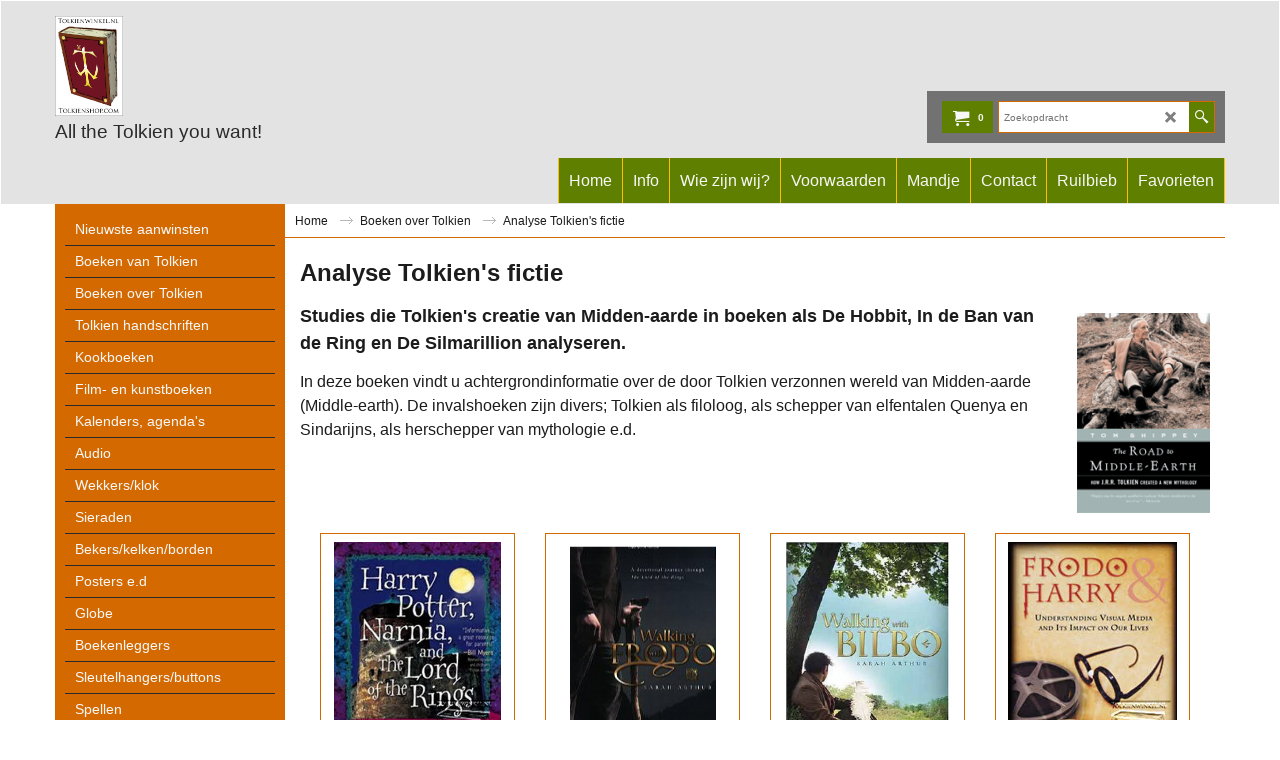

--- FILE ---
content_type: text/html
request_url: https://www.tolkienwinkel.nl/contents/nl/d30.html
body_size: 316494
content:
<!doctype html>
<html xmlns:sf lang="nl" dir="ltr">
<head prefix="og: http://ogp.me/ns#">
<meta http-equiv="Content-Type" content="text/html; charset=utf-8" />
<meta name="viewport" content="width=device-width, initial-scale=1.0, maximum-scale=1.0" />
<style id="_acj_">body{visibility:hidden!important;}</style>
<script>if(self===top||(function(){try{return typeof(window.parent.applyColorScheme)!='undefined'||document.location.host.indexOf('samplestores.shopfactory')!=-1;}catch(e){return false;}})()){var _acj_=document.getElementById('_acj_');_acj_.parentNode.removeChild(_acj_);}else{top.location=self.location;}</script>
<style id="_cls_">#ProductLoop{opacity:0;}</style>
<script>
window.addEventListener('load',function(){setTimeout(function(){var _cls_=document.getElementById('_cls_');if(_cls_)_cls_.parentNode.removeChild(_cls_);},100);},false);
setTimeout(function(){var _cls_=document.getElementById('_cls_');if(_cls_)_cls_.parentNode.removeChild(_cls_);},5000);
</script>
<title>Analyse Tolkien&#39;s fictie </title>
<meta name="description" content=" Studies die Tolkiens creatie van Midden-aarde in boeken als De Hobbit, In de Ban van de Ring en De Silmarillion analyseren." />
<meta name="keywords" content="tolkien, tolkein, hobbit, The Lord of the Rings, In de Ban van de Ring, Silmarillion, Nagelaten Vertellingen, Peter Jackson, boeken, fantasy, postorder, winkel, tolkienwinkel, tolkeinwinkel, Unquendor, Rene van Rossenberg, Toybiz, Games Workshop, Weta Sideshow, Noble Collection, Mithril Miniatures, Harlequin Miniatures, 999 Games, Decipher, Middle-earth: The Wizards, Midden-aarde, Midden Aarde, Max Schuchart, Het Spectrum, Gandalf, Legolas, Frodo, Aragorn, Warhammer, Reisgenoten, Twee Torens, Terugkeer van de Koning, Brian Froud, Dark Crystal, Labyrinth, collectible card game, Orland Bloom, gesigneerd" />
<meta http-equiv="expires" content="0" />
<meta name="generator" content="ShopFactory V14 www.shopfactory.com" />
<meta name="author" content="Tolkienwinkel" />
<link rel="canonical" href="https://www.tolkienwinkel.nl/contents/nl/d30.html" /><meta property="og:image" content="https://www.tolkienwinkel.nl/contents/media/l_0618257608.png" />
<link rel="next" href="d30_01.html" />
<script type="text/javascript">
/*<![CDATA[*/
function getARMID(key,getOnly){
if(getOnly){return (document.cookie.match('(?:^|;)\\s*'+key+'=([^;]*)') || ['',''])[1];}
var isNew=false,id=location.search.match('[\&\?]'+key+'=([^&]*)');
if(id){
id=id[1];
var cookid=(document.cookie.match('(?:^|;)\\s*'+key+'=([^;]*)') || ['',''])[1];
isNew=(id!=cookid);
}
if(isNew){
var date=new Date(2099,12,31);
document.cookie=key+'='+id+'; expires='+date.toGMTString()+'; path='+location.pathname.replace(new RegExp('(?:contents/)?(?:'+document.documentElement.lang=='en-GB'?'en-uk':document.documentElement.lang+'/)?[^/]*$'),'')+';';
if(typeof(parm)=='undefined')parm={};parm[key]=id;
}
return {'id':id,'new':isNew};
}
var aid=getARMID('aid');
if(aid['id']&&aid['new']){idimg=new Image();idimg.src='//santu.com/webshop/aid_tracker.cgi?aid='+aid['id'];}
/*]]>*/
</script>
<link rel="preload" href="../phpwidgets/fonts.php?family=Open Sans" as="style" onload="this.onload=null;this.rel='stylesheet'" data-externalfont="true">
<style type="text/css">
@import "../styles/website.css?lmd=46013.627292";
@import "../styles/pr_sfx-base_2.css?lmd=46013.631262";
@import "../styles/pa_sfx-content_navleft.css?lmd=46013.627292";
@import "../styles/index1.css?lmd=46013.627292";
@import "../styles/index2.css?lmd=46013.627292";
@import "../styles/global.css?lmd=46013.631262";
@import "../styles/global-responsive.css?lmd=46013.631262";
/* */
/* */
@import "../../shared_files/icomoon/style.css?lmd=44505.439884";
@import "../../shared_files/flickity.min.css?lmd=43129.446273";
</style>
<style type="text/css" id="sf-load-css"></style>
<!-- Require IcoMoon --><script>
var hasProducts=true;
var pgid='D30';
//<!--BEGIN_C78E91C8-61BA-447e-B459-F6FE529C7724-->
var LMD='46013.630556';
//<!--END_C78E91C8-61BA-447e-B459-F6FE529C7724-->
</script>
<script type="text/javascript" charset="utf-8" src="../loader.js?lmd=46012.665278"></script>
<script id="__sfLoadJQuery" src="../../shared_files/jquery-1.11.1.min.js" type="text/javascript"></script>
<script type="text/javascript" src="../../shared_files/jquery.sidr.min.js?lmd=43129.446273" defer></script>
<script type="text/javascript" charset="utf-8" src="../sf.js?lmd=46013.630556" defer></script>
<script type="text/javascript" src="../../shared_files/flickity.pkgd.min.js?lmd=43129.446273" defer></script>
<script type="text/javascript" src="../../shared_files/jquery.zoom.min.js?lmd=43129.446273" defer></script>
<script type="text/javascript" src="../../shared_files/echo.js?lmd=43152.391597" defer></script>
<script type="text/javascript">
var pgidx=tf.wm.jfile(location.href).replace(/\#.*$/,'');
var _sfProductsInPage=[];
sfFilters.deptEnabled=pgid;
</script>
<meta name="optinout" />
</head>
<body class="GC41 ThemeVersion-11">
<a name="top"></a>
<iframe name="extra" id="extra" src="../extra.html" width="5" height="5" frameborder="0" border="0" unselectable="on" style="position:absolute;z-index:0;overflow:hidden;left:50%;top:50%;display:none;width:5px;height:5px;" allowtransparency="true" class=""></iframe>
<div class="GC39 header mobile">
<div class="GC26 utils group">
<menu>
<div class="menu_left_col">
<li id="util_menu" class="sf-button sf-corner">
<a id="sidemap-button" href="#Sidemap" title="Menu">
<svg version="1.1" id="Layer_1" xmlns="http://www.w3.org/2000/svg" xmlns:xlink="http://www.w3.org/1999/xlink" x="0px" y="0px" viewBox="0 0 512 512" style="enable-background:new 0 0 512 512;" xml:space="preserve">
<g>
<path d="M491.318,235.318H20.682C9.26,235.318,0,244.577,0,256s9.26,20.682,20.682,20.682h470.636
c11.423,0,20.682-9.259,20.682-20.682C512,244.578,502.741,235.318,491.318,235.318z"></path>
</g>
<g>
<path d="M491.318,78.439H20.682C9.26,78.439,0,87.699,0,99.121c0,11.422,9.26,20.682,20.682,20.682h470.636
c11.423,0,20.682-9.26,20.682-20.682C512,87.699,502.741,78.439,491.318,78.439z"></path>
</g>
<g>
<path d="M491.318,392.197H20.682C9.26,392.197,0,401.456,0,412.879s9.26,20.682,20.682,20.682h470.636
c11.423,0,20.682-9.259,20.682-20.682S502.741,392.197,491.318,392.197z"></path>
</g>
</svg>
</a>
</li>
</div>
<div class="mob_logo_col">
<div class="CompanyImage"><span></span><a href="../../index.html" title="">
<img width="41" height="60" src="../media/trans.gif" data-echo="../media/l_tolkienlogovlag.jpg" class="DataEchoLoaded" id="I" name="I" border="0" alt="" title="" hspace="0" vspace="0" align="" onmouseover="window.status='';return true;" onmouseout="window.status='';return true" /></a></div>
</div>
<div id="util_group" class="right_icon_col">
<script type="text/javascript">
var idTimeoutMobileSearchHideBox=-1;
function mobileSearch(el){
clearTimeout(idTimeoutMobileSearchHideBox);
if(!el)return;
if(tf.content.document.search)tf.content.document.search.phrase.value=$(el).parents('#mobile_search').find('#phrase').val();
tf.searchPhrase=$(el).parents('#mobile_search').find('#phrase').val();
tf.utils.search_all();
}
function mobileSearchShowBox(){}
function mobileSearchHideBox(){}
</script>
<li id="mobile_cart" class="sf-button sf-corner">
<a href="#" title="Mijn winkelwagen" onclick="location=tf.wm.url('basket.html','-',true);return false;"><i class="icon-cart"></i> <span class="GC91 MiniCartTotalItemsQuantity_Mobile" id="MiniCartTotalItemsQuantity_Mobile">0</span></a>
</li>
</div>
</menu>
</div>
<div class="search_coll">
<div id="util_searchbox" class="sf-corner">
<form id="mobile_search" name="mobile_search" onsubmit="mobileSearch(this[0]);return false;">
<input type="search" id="phrase" name="phrase" />
<span id="util_searchbox_search" class="sf-button sf-corner">
<button type="submit" title="Zoeken" style="border:none;background-color:transparent;"><i class="icon-search2">&nbsp;</i></button>
</span>
</form>
</div>
</div>
</div>
<script type="text/javascript">
$(document).ready(function(){
if (!tf.isInSF() && !tf.isInDesigner()) $('.gallery-box a').removeAttr('onclick');
if (tf.isInSF()) {
window.Flickity.prototype._dragPointerDown= function( event, pointer ) {
this.pointerDownPoint = Unipointer.getPointerPoint( pointer );
}
}
//topbar
var $galleryTopbar = null, galleryTopbarRowItems = 0;
function SetGalleryTopbar() {
if ($galleryTopbar) $galleryTopbar.flickity('destroy');
$galleryTopbar = null;
$galleryTopbar = $('.TopBar:visible .gallery-box').flickity({
cellAlign: 'left',
freeScroll: true,
contain: true,
setGallerySize: false,
prevNextButtons: false,
pageDots: false,
imagesLoaded: true
});
$galleryTopbar.flickity('resize');
$('img', $galleryTopbar).css('opacity','');
}
// Link Image Group 1
var galleryRowItems = $('.Banner .BannerImage').length;
if (galleryRowItems >= 1) {
var $gallery = $('.Banner .gallery-box').flickity({
wrapAround: true,
autoPlay: (tf.isInSF() || galleryRowItems == 1 ? false : 5000),
draggable: galleryRowItems > 1,
freeScroll: false,
setGallerySize: false,
prevNextButtons: galleryRowItems > 1,
pageDots: false
});
function ResizeGallery() {
var wBanner = $('.Banner').width(), wAvailable = parseInt('1920') || wBanner, hAvailable = (parseInt($('.Banner .gallery-box').css('max-height','').css('max-height')) || parseInt('300'));
var rAvailable = hAvailable / wAvailable;
var wMaxNatural = 0, hMaxNatural = 0;
$('.Banner a.BannerImage img, .Banner a.BannerImage .slide-item').each(function(){
$(this).width('');
var wNatural = parseFloat(this.naturalWidth || this.getAttribute('data-naturalwidth') || this.getAttribute('width') || $(this).width()), hNatural = parseFloat(this.naturalHeight || this.getAttribute('data-naturalheight') || this.getAttribute('height') || $(this).height());
if (wNatural >= wMaxNatural) {
if (hMaxNatural == 0 || hNatural <= hAvailable) {
wMaxNatural = wNatural;
hMaxNatural = hNatural;
}
}
});
if (wMaxNatural > 0 && hMaxNatural > 0) {
hMaxNatural = (hMaxNatural / wMaxNatural) * Math.min(wBanner, wMaxNatural);
wMaxNatural = wBanner;
}
var hMax = Math.min(hAvailable, hMaxNatural, wBanner * rAvailable);
$('.Banner .gallery-box').css({'height':'','max-height':'none'}).attr('style',($('.Banner .gallery-box').attr('style')||'')+'height:'+hMax+'px!important;');
$('.Banner .gallery-box .BannerImage').css('height','').attr('style',($('.Banner .gallery-box .BannerImage').attr('style')||'')+'height:'+hMax+'px!important;');
$('.Banner a.BannerImage img, .Banner a.BannerImage .slide-item').each(function(){
$(this).width($(this).width() > wBanner ? '100%' : $(this).width());
});
if ($gallery) $gallery.flickity('resize');
}
$('.Banner .BannerImage img').off('load imageLoaded.flickity').on('load imageLoaded.flickity', ResizeGallery);
$(window).on('load resize', ResizeGallery);
if (galleryRowItems > 1) {
$('.Banner .BannerImage').each(function(i, item){
var clsname = i == 0 ? "button selected" : "button";
$('.Banner .gallery-buttons').append('<span class="'+clsname+'">&nbsp;</span>');
});
// Flickity instance
var flkty = $gallery.data('flickity');
var $cellButtonGroup = $('.Banner .gallery-buttons');
var $cellButtons = $cellButtonGroup.find('.button');
// update selected cellButtons
$gallery.on( 'cellSelect', function() {
$cellButtons.filter('.selected').removeClass('selected');
$cellButtons.eq( flkty.selectedIndex ).addClass('selected');
});
// select cell on button click
$cellButtonGroup.on( 'click', '.button', function() {
var index = $(this).index();
$gallery.flickity( 'select', index );
});
}
}
function galleryGetRowItems(outerSelector, itemSelector) {
var w = 0, wOuter = $(outerSelector).width() - 1, items = 0;
$(outerSelector)
.find(itemSelector).each(function(){
w += $(this).outerWidth(true);
items++;
var margin = ($(this).outerWidth(true) - $(this).outerWidth());
if (w - margin + 1 >= wOuter) return false;
})
;
return items;
}
//top
var $gallery1 = null, gallery1RowItems = 3;
function SetGallery1() {
$gallery1 = $('.PageLinkBoxWrapper .gallery-box').flickity({
cellAlign: 'left',
wrapAround: true,
freeScroll: true,
setGallerySize: false,
prevNextButtons: false,
pageDots: false
});
$gallery1.flickity('resize');
$('.PageLinkBoxWrapper .gallery-action').removeClass('hide');
}
$('.PageLinkBoxWrapper .icon-arrow-left3').on( 'click', function() {
$gallery1.flickity('previous');
if ($(window).width() > 619) {
for (var n = 1; n < gallery1RowItems; n++) {
$gallery1.flickity('previous');
}
}
});
$('.PageLinkBoxWrapper .icon-arrow-right3').on( 'click', function() {
$gallery1.flickity('next');
if ($(window).width() > 619) {
for (var n = 1; n < gallery1RowItems; n++) {
$gallery1.flickity('next');
}
}
});
if ($(window).width() > 619) {
if ($('.PageLinkBoxWrapper .PageLinkBoxItem').length > gallery1RowItems)  SetGallery1();
}
else {
if ($('.PageLinkBoxWrapper .PageLinkBoxItem').length > 1) SetGallery1();
}
//bottom
var $gallery2 = null, gallery2RowItems = 2;
function SetGallery2() {
$gallery2 = $('.BannerBottomWrapper .gallery-box').flickity({
cellAlign: 'left',
wrapAround: true,
freeScroll: true,
setGallerySize: false,
prevNextButtons: false,
pageDots: false
});
$gallery2.flickity('resize');
$('.BannerBottomWrapper .gallery-action').removeClass('hide');
}
$('.BannerBottomWrapper .icon-arrow-left3').on( 'click', function() {
$gallery2.flickity('previous');
if ($(window).width() > 619) {
for (var n = 1; n < gallery2RowItems; n++) {
$gallery2.flickity('previous');
}
}
});
$('.BannerBottomWrapper .icon-arrow-right3').on( 'click', function() {
$gallery2.flickity('next');
if ($(window).width() > 619) {
for (var n = 1; n < gallery2RowItems; n++) {
$gallery2.flickity('next');
}
}
});
if ($(window).width() > 619) {
if ($('.BannerBottomWrapper .BannerBottomItem').length > gallery2RowItems)  SetGallery2();
}
else {
if ($('.BannerBottomWrapper .BannerBottomItem').length > 1) SetGallery2();
}
//resize
$(window).resize(function(){
if ($(window).width() > 619) {
if ($gallery1 != null && $('.PageLinkBoxWrapper .PageLinkBoxItem').length <= gallery1RowItems)  {
$('.PageLinkBoxWrapper .gallery-action').addClass('hide');
$gallery1.flickity('destroy');
$gallery1 = null;
}
if ($gallery2 != null && $('.BannerBottomWrapper .BannerBottomItem').length <= gallery2RowItems) {
$('.BannerBottomWrapper .gallery-action').addClass('hide');
$gallery2.flickity('destroy');
$gallery2 = null;
}
}
else {
if ($gallery1 == null && $('.PageLinkBoxWrapper .PageLinkBoxItem').length > 1)  SetGallery1();
if ($gallery2 == null && $('.BannerBottomWrapper .BannerBottomItem').length > 1)  SetGallery2();
}
if (tf.isMobile && $('.header.mobile > .TopBar').length == 0) {
if ($galleryTopbar) $galleryTopbar.flickity('destroy');
$galleryTopbar = null;
$('#WebSite .TopBar').clone(true).attr('id', $('#WebSite .TopBar').attr('id')+'Clone').prependTo('.header.mobile');
(function waitForMobileUtils() {
if (!tf.utils || !tf.utils.showMobileUtils) { setTimeout(waitForMobileUtils, 200); return; }
tf.utils.showMobileUtils();
})();
}
else if (!tf.isMobile) {
if ($galleryTopbar) $galleryTopbar.flickity('destroy');
$galleryTopbar = null;
$('.header.mobile > .TopBar').remove();
}
galleryTopbarRowItems = 0;
$('.TopBar:visible .CustomNavBox').each(function(){ galleryTopbarRowItems += $(this).outerWidth(true); })
if ($galleryTopbar != null && $('.TopBar:visible .gallery-box').width() >= galleryTopbarRowItems) {
$galleryTopbar.flickity('destroy');
$galleryTopbar = null;
}
else if ($('.TopBar:visible .gallery-box').width() < galleryTopbarRowItems) SetGalleryTopbar();
});
$(window).trigger('resize');
});
</script>
<div id="WebSite" class="GC38">
<div id="WebSiteHeader" class="GC39 LayoutObject">
<div id="WebSiteHeaderInner" class="WebSiteHeaderInner">
<div id="TopBar" class="GC89 TopBar">
<div id="TopBarDesign" class="GC89 TopBarDesign"></div>
</div>
<div id="DesignImage1" class="GC26 DesignImage1">
<div class="header-mid-bar">
<div class="title-wrapper">
<div id="CompanyImage">
<a href="../../index.html" title="">
<img width="203" height="300" src="../media/trans.gif" data-echo="../media/l_tolkienlogovlag.jpg" class="DataEchoLoaded" id="I" name="I" border="0" alt="" title="" hspace="0" vspace="0" align="" onmouseover="window.status='';return true;" onmouseout="window.status='';return true" />
</a>
</div>
<h2 id="SiteSlogan" class="GC42">All the Tolkien you want!</h2>
</div>
<div class="wrap_bottom">
<div class="GC37 top-right">
<div id="Search" class="GC86">
<div id="search-wrapp" class="search-wrapper-new">
<form name="search">
<input class="GC22 SearchTextField" type="text" id="phrase" name="phrase" size="12" maxlength="40" placeholder="Zoekopdracht" />
<a id="serachIcon" class="GC48 icon-search2 SearchButton" title="Zoeken" href="#"></a>
</form>
</div>
</div>
<div id="MiniCart" class="GC36">
<div id="MiniCartTotal" class="MiniCartTotal">
<a href="#" class="MiniCartLink MiniCartInner">
<i id="minicart-icon" class="GC36 sf-corner icon-cart MiniCartDesignImage1"></i>
<span class="GC36 MiniCartTotalItemsQuantity sf-corner">0</span><!--
<span class="MiniCartTotalAmount"></span>
<span class="MiniCartTotalSummary"></span>
<span class="MiniCartTotalItemsQuantity"></span>
<span class="MiniCartTotalTotalText"></span>
<span class="MiniCartTotalPlusExpenses"></span>
<span class="MiniCartTotalPlusExpensesText"></span>
<span class="MiniCartTotalList"></span>
-->
</a>
</div>
</div>
</div>
</div>
</div>
</div>
<div id="DesignImage3" class="GC27 DesignImage3">
<span id="DesignBar3" class="GC27 top-designbar-index"></span>
<div id="Index1" class="GC28 Index1">
<script src="../../shared_files/jquery.menu-aim.js" defer="true"></script>
<script src="../../shared_files/jquery.megamenu.js" defer="true"></script>
<script type="text/javascript">
$(function(){
$('.Index1').on('load', function(){
var idxNum = $(this).attr('class').replace(/.*Index(\d+).*/,'$1');
var GCNum = [
{'top':'GC28', 'tophover':'GC29', 'sub':'GC30', 'subhover':'GC31'},
{'top':'GC32', 'tophover':'GC33', 'sub':'GC34', 'subhover':'GC35'}
][idxNum-1];
$('.idx'+idxNum+'Submenu').empty();
var $branch = $('[id^=idx][id$='+tf.pgid+'] + ul', $(this)).clone(true, true);
if ($branch.length > 0) {
var $subpageNavigation = $('#idxSubpageNavigationAlt');
if ($subpageNavigation.length == 0) {
$subpageNavigation = $('#idxSubpageNavigation');
if ($subpageNavigation.length == 0) $subpageNavigation = $('<div id="idxSubpageNavigation"></div>');
var placed = false, $placement = $('.PageTitle');
if ($placement.length > 0) {
$placement.after($subpageNavigation);
if ($('.PageImage ~ .PageTitle + #idxSubpageNavigation').length == 1) $('.PageImage').insertAfter('#idxSubpageNavigation');
placed = true;
}
if (!placed) {
var selectors = ['.PageIntroduction', '.PageDescription'];
for (var n = 0; n < selectors.length; n++) {
$placement = $(selectors[n]);
if ($placement.length > 0) {
$placement.before($subpageNavigation);
if ($('.PageImage ~ #idxSubpageNavigation + '+selectors[n]).length == 1) $('.PageImage').insertAfter('#idxSubpageNavigation');
placed = true;
break;
}
}
}
if (!placed) {
var selectors = ['#PageContainer1', '#PageContainer11'];
for (var n = 0; n < selectors.length; n++) {
$placement = $(selectors[n]);
if ($placement.length > 0) {
$placement.append($subpageNavigation);
break;
}
}
}
}
$subpageNavigation
.width('auto')
.removeClass('GC28 GC32')
.append('<div class="idx'+idxNum+'Submenu" data-toplevelid="undefined"><i class="icon-spinner2 icon-fa-spin"></i></div>');
$branch.find('> li > ul, i[class*=icon-], li.see-all').remove();
$branch.find('> li')
.on('mouseover', function(){tf.navOvr(this, '', GCNum['subhover']);if(tf.autoText)tf.autoText.localApply(this.parentNode);})
.on('mouseout', function(){tf.navOut(this, '', GCNum['sub']);if(tf.autoText)tf.autoText.localApply(this.parentNode);})
.addClass('idx'+idxNum+'Sub')
.find('> a')
.on('mouseover', function(){tf.navOvr(this, '', '');})
.on('mouseout', function(){tf.navOut(this, '', '');})
.addClass('idx'+idxNum+'Sub')
;
var mh = 0;
$branch.find('> li > a > img').each(function(){
var hasImg = !!$(this).attr('src');
if (!hasImg) $(this).hide();
mh = Math.max(mh, $(this).css('max-height'));
});
var prop = (mh ? 'height:'+mh+'px;' : '');
$branch.find('> li > a').each(function(){
if ($(this).find('> img').length > 0) $(this).find('> img').wrap('<div class="SubPageNavigationImageContainer" style="'+prop+'"></div>');
else $(this).prepend('<div class="SubPageNavigationImageContainer"><span></span></div>');
$(this).addClass('SubPageNavigationBox').find('> span').addClass('SubPageNavigationTitle').wrap('<div class="SubPageNavigationTitleContainer"></div>');
});
$('.idx'+idxNum+'Submenu').empty().append($branch);
$(window).on('load resize', function () {
var $container = $('.idx'+idxNum+'Submenu > ul'), $items = $('li', $container);
var outerSpace = $items.outerWidth(true) - $items.width();
var maxAvailableWidth = $container.css('width','auto').width();
var maxColumns = 8, itemMaxWidth = 260, w = 0;
for (var n = 1; n <= maxColumns; n++) {
w = parseInt((maxAvailableWidth / n) - outerSpace);
if (w <= itemMaxWidth) break;
}
$items.width(w);
$container.width((w + outerSpace) * Math.min(n, $items.length));
if(tf.echo)tf.echo.render();
});
$(window).trigger('resize');
}
$('img', $(this)).remove();
$('> ul[class*=idx]', $(this))
.sfMegaMenu({
'submenuDirection':'below',
'layout':'base',
'showImages':false,
'iconOpenRight':'icon-arrow-right3',
'iconOpenDown':'icon-arrow-down3',
'iconNoImage':'icon-image',
'iconPin':'icon-pushpin',
'idxNum':idxNum,
'onLoad':function() {
var $idxSlider = $('#Index1 > .idx1List');
$('> li', $idxSlider).last().clone().appendTo($idxSlider).children().remove();
function setIdxSlider() {
$idxSlider.parent().width('100%').css('float','none');
$idxSlider
.on('cellSelect', function(){
var flkty = $(this).data('flickity');
if (flkty) {
if (flkty.selectedIndex == $(this).data('selectedIndex')) return;
if ($(this).data('translateX') == $('.flickity-slider', this).css('transform')) {
if (flkty.selectedIndex > $(this).data('selectedIndex')) flkty.selectedIndex = $(this).data('selectedIndex');
else if (flkty.selectedIndex < $(this).data('selectedIndex')) flkty.selectedIndex--;
}
$(this).data({'selectedIndex':flkty.selectedIndex, 'translateX':$('.flickity-slider', this).css('transform')});
}
})
.on('settle', function(){
var $last = $('.flickity-slider > li', this).last(), shifted = $('.flickity-slider', this).css('transform').match(/matrix\((.+)\)/) || $('.flickity-slider', this).css('transform').match(/matrix3d\((.+)\)/), shiftedpx = 0;
if (shifted && shifted.length > 1) shiftedpx = parseFloat((shifted[1].split(', ')[12]) || (shifted[1].split(', ')[4]));
if (parseFloat($last.css('left')) + $last.outerWidth(true) <= $('.flickity-slider', this).width() + Math.abs(shiftedpx)) $('.next', this).attr('disabled', 'disabled');
else $('.next', this).removeAttr('disabled');
})
.flickity({
cellAlign: 'left',
contain: true,
wrapAround: false,
autoPlay: false,
draggable: true,
freeScroll: true,
setGallerySize: false,
prevNextButtons: true,
pageDots: false,
percentPosition: false
})
.flickity('resize')
.find('.flickity-viewport')
.find('.flickity-slider').addClass('idx1List')
.end()
.parentsUntil('[id^=WebSite]').each(function(){
var zIndex = $(this).css('z-index');
if (zIndex == 'auto' || parseInt(zIndex) <= 0) $(this).css('z-index', idxNum == 2 ? 1000 : 1001);
})
;
}
function unsetIdxSlider() {
if ($idxSlider.hasClass('flickity-enabled')) {
$idxSlider
.flickity('destroy')
;
}
$idxSlider.parent().css({'float':''});
}
$(window).on('resize', function () {
unsetIdxSlider(); $idxSlider.parent().css({'width':'', 'float':'none'});
if ($('#WebSite').width() > 619) {
var w = 0, wContainer = ($idxSlider.parent().outerWidth(true)||$idxSlider.outerWidth(true))+1;
$('> li, .flickity-slider > li', $idxSlider).each(function(){ w += $(this).outerWidth(true); $(this).css('height',''); if($(this).outerHeight()>0)$(this).outerHeight($(this).outerHeight()); });
if (w-1 > wContainer) {
setIdxSlider();
$idxSlider.flickity('resize');
setTimeout(function(){$idxSlider.flickity('reposition');}, 200);
}
else if (w < wContainer) unsetIdxSlider();
}
});
$(window).trigger('resize');
}
})
.parent().find('.idx1List > li > a > span').addClass('vcenter');
});
});
</script>
<script type="text/javascript">equalHeightClass.push('SubPageNavigationImageContainer');</script>
<script type="text/javascript">equalHeightClass.push('SubPageNavigationTitleContainer');</script>
<script type="text/javascript">equalHeightClass.push('SubPageNavigationBox');</script>
<!--
Version tag, please don't remove
$Revision: 46130 $
$HeadURL: svn://localhost/ShopFactory/branches/V14_60/bin/SFXTemplates/Index/Horizontal/SFX-BASE_1/toplevel.html $
-->
<i class="icon-spinner2 icon-fa-spin"></i>
<script type="text/javascript">
jQuery(document).ready(function(){
jQuery('.Index1').load(tf.wm.url('d-34.html','-',true)+' ',function(){
if(tf.isEntryPage){
jQuery('.Index1 a[href]').not('a[href^=http]').each(function(){
if(this.id.match(/D-2$/)) this.href=tf.wm.url((tf.lang==tf.baseLang?'../../':'../../'+tf.lang+'/')+this.href.replace(/.*\//,''),'-');
else this.href=tf.wm.url(this.href.replace(/.*\//,''),'-',true);
});
jQuery('.Index1 a img[src]').each(function(){jQuery(this).attr('src', jQuery(this).attr('src').replace(/\.\.\/media\//g,(tf.lang!=tf.baseLang?'../':'')+'contents/media/'));if(jQuery(this).data('echo'))jQuery(this).attr('data-echo', jQuery(this).data('echo').replace(/\.\.\/media\//g,(tf.lang!=tf.baseLang?'../':'')+'contents/media/'));});
} else {
jQuery('.Index1 a[href]').not('a[href^=http]').each(function(){
if(this.id.match(/D-2$/)) {
this.href=tf.wm.url((tf.lang==tf.baseLang?'../../':'../../'+tf.lang+'/')+this.href.replace(/.*\//,''),'-');
}
});
}
jQuery('.Index1').trigger('load');
});
jQuery('#CompanyImage a[href], .CompanyImage a[href]').not('a[href^=http]').each(function(){
var href = this.href.replace(/.*\//,'');
if(tf.isEntryPage) this.href=tf.wm.url((tf.lang==tf.baseLang?'../../':'../../'+tf.lang+'/')+href,'-');
else this.href=tf.wm.url((tf.lang==tf.baseLang?'../../':'../../'+tf.lang+'/')+href,'-');
});
});
</script>
</div><div id="idx1Sentinel"></div>
</div>
<!-- SFNOTE_END: IndexCodeSnippetBottom --></div>
</div>
<div id="WebSiteContent" class="GC1">
<div id="SideBar_L" class="GC32 EqualHeight">
<div id="idxSubpageNavigation" class="GC32">
<script src="../../shared_files/jquery.menu-aim.js" defer="true"></script>
<script src="../../shared_files/jquery.megamenu.js" defer="true"></script>
<div class="Index2" id="Index2" data-deptid="d-33"><i class="icon-spinner2 icon-fa-spin"></i></div>
<div class="idx2Submenu" data-toplevelid="d-33" data-branchid="D30" data-folding="false"><i class="icon-spinner2 icon-fa-spin"></i></div>
<script type="text/javascript">
$(function(){
var idxNum = 2;
var GCNum = [
{'top':'GC28', 'tophover':'GC29', 'sub':'GC30', 'subhover':'GC31'},
{'top':'GC32', 'tophover':'GC33', 'sub':'GC34', 'subhover':'GC35'}
][idxNum-1];
$('.Index2').insertBefore($('.Index2').parent());
$('.Index2').load(tf.wm.url($('.Index2').data('deptid')+'.html','-',true), function() {
$('.Index2 #idx2D-2').parent('li').remove();
$('.idx'+idxNum+'Submenu').empty();
var $branch = $('[id^=idx][id$='+tf.pgid+'] + ul', $(this)).clone(true, true);
if ($branch.length > 0) {
var $subpageNavigation = $('#idxSubpageNavigationAlt');
if ($subpageNavigation.length == 0) {
$subpageNavigation = $('#idxSubpageNavigation');
if ($subpageNavigation.length == 0) $subpageNavigation = $('<div id="idxSubpageNavigation"></div>');
var placed = false, $placement = $('.PageTitle');
if ($placement.length > 0) {
$placement.after($subpageNavigation);
if ($('.PageImage ~ .PageTitle + #idxSubpageNavigation').length == 1) $('.PageImage').insertAfter('#idxSubpageNavigation');
placed = true;
}
if (!placed) {
var selectors = ['.PageIntroduction', '.PageDescription'];
for (var n = 0; n < selectors.length; n++) {
$placement = $(selectors[n]);
if ($placement.length > 0) {
$placement.before($subpageNavigation);
if ($('.PageImage ~ #idxSubpageNavigation + '+selectors[n]).length == 1) $('.PageImage').insertAfter('#idxSubpageNavigation');
placed = true;
break;
}
}
}
if (!placed) {
var selectors = ['#PageContainer1', '#PageContainer11'];
for (var n = 0; n < selectors.length; n++) {
$placement = $(selectors[n]);
if ($placement.length > 0) {
$placement.append($subpageNavigation);
break;
}
}
}
}
$subpageNavigation.width('auto').attr('class', $subpageNavigation.attr('class').replace(GCNum['top'], ''));
$branch.find('> li > ul, i[class*=icon-], li.see-all').remove();
$branch.find('> li')
.on('mouseover', function(){tf.navOvr(this, '', GCNum['subhover']);if(tf.autoText)tf.autoText.localApply(this.parentNode);})
.on('mouseout', function(){tf.navOut(this, '', GCNum['sub']);if(tf.autoText)tf.autoText.localApply(this.parentNode);})
.addClass('idx'+idxNum+'Sub')
.find('> a')
.on('mouseover', function(){tf.navOvr(this, '', '');})
.on('mouseout', function(){tf.navOut(this, '', '');})
.addClass('idx'+idxNum+'Sub')
;
var mh = 0;
$branch.find('> li > a > img').each(function(){
var hasImg = !!$(this).attr('src');
if (!hasImg) $(this).hide();
mh = Math.max(mh, $(this).height() || $(this).css('max-height') || parseFloat($(this).attr('height')));
});
var prop = (mh ? 'height:'+mh+'px;' : '');
$branch.find('> li > a').each(function(){
if ($(this).find('> img').length > 0) $(this).find('> img').wrap('<div class="SubPageNavigationImageContainer" style="'+prop+'"></div>');
else $(this).prepend('<div class="SubPageNavigationImageContainer"><span></span></div>');
$(this).addClass('SubPageNavigationBox').find('> span').addClass('SubPageNavigationTitle').wrap('<div class="SubPageNavigationTitleContainer"></div>');
});
$('.idx'+idxNum+'Submenu').empty().append($branch);
$(window).on('load resize', function () {
var $container = $('.idx'+idxNum+'Submenu > ul'), $items = $('li', $container);
var outerSpace = $items.outerWidth(true) - $items.width();
var maxAvailableWidth = $container.css('width','auto').width();
var maxColumns = 8, itemMaxWidth = 260, w = 0;
for (var n = 1; n <= maxColumns; n++) {
w = parseInt((maxAvailableWidth / n) - outerSpace);
if (w <= itemMaxWidth) break;
}
$items.width(w);
$container.width((w + outerSpace) * Math.min(n, $items.length));
if(tf.echo)tf.echo.render();
});
$(window).trigger('resize');
}
$('img', $(this)).remove();
$('> ul[class*=idx]', $(this))
.sfMegaMenu({
'submenuDirection':'right',
'layout':'base',
'showImages':false,
'iconOpenRight':'icon-arrow-right3',
'iconOpenDown':'icon-arrow-down3',
'iconNoImage':'icon-image',
'iconPin':'icon-pushpin',
'idxNum':idxNum
})
.find('> li > a > span').addClass('vcenter');
});
});
</script>
<script type="text/javascript">equalHeightClass.push('SubPageNavigationImageContainer');</script>
<script type="text/javascript">equalHeightClass.push('SubPageNavigationTitleContainer');</script>
<script type="text/javascript">equalHeightClass.push('SubPageNavigationBox');</script>
<!--
Version tag, please don't remove
$Revision: 35309 $
$HeadURL: svn://localhost/ShopFactory/branches/V14_60/bin/SFXTemplates/Index/Vertical/SFX-BASE_1/sublevels.html $--></div>
</div>
<div id="Content" class="GC24 ContentBody EqualHeight">
<div itemtype="http://schema.org/BreadcrumbList" class="GC6 Breadcrumbs" itemscope="" ID="Breadcrumbs-D30">
<div class="GC6 breadcrumDesign"></div>
<div class="BreadcrumbsTrail">
<nobr itemprop="itemListElement" itemscope itemtype="http://schema.org/ListItem">
<a href="../../index.html" title="Home " itemprop="item">
<span itemprop="name">Home </span><meta itemprop="position" content="0" />
</a>
</nobr>
<nobr itemprop="itemListElement" itemscope itemtype="http://schema.org/ListItem">
<a href="d3.html" title="Boeken over Tolkien" itemprop="item">
<span itemprop="name">Boeken over Tolkien</span><meta itemprop="position" content="1" />
</a>
</nobr>
<nobr itemprop="itemListElement" itemscope itemtype="http://schema.org/ListItem" style="display:none;">
<a href="d30.html" title="Analyse Tolkien's fictie" itemprop="item">
<span itemprop="name">Analyse Tolkien's fictie</span><meta itemprop="position" content="2" />
</a>
</nobr>
<style>.Breadcrumbs nobr {display:inline;}</style>
<nobr><span>Analyse Tolkien's fictie</span></nobr>
</div>
</div>
<div id="PageContainer11" class="EqualHeight_PageContainer11">
<div id="PageContainer10">
<!-- Page elements are kept in this div so the if statement above may
make room for PageLinkBox -->
<div id="PageContainer1" class="EqualHeight_PageContainer1">
<h1 class="GC17 PageTitle" ID="PageTitle-D30">Analyse Tolkien's fictie</h1>
<table class="PageImage" cellspacing="0" cellpadding="0" border="0" width="1">
<tr>
<td>
<div class="GC49 PageImage" ID="PageImage-D30"><img width="133" height="200" src="../media/trans.gif" data-echo="../media/l_0618257608.png" class="DataEchoLoaded" id="ID30" name="ID30" border="0" alt="0618257608" title="0618257608" hspace="0" vspace="0" align="" onmouseover="window.status='0618257608';return true;" onmouseout="window.status='';return true" /></div>
</td>
</tr>
</table>
<div class="GC18 PageIntroduction" ID="PageIntroduction-D30">Studies die Tolkien's creatie van Midden-aarde in boeken als De Hobbit, In de Ban van de Ring en De Silmarillion analyseren.</div>
<div class="GC19 PageDescription" ID="PageDescription-D30"><div class="row sf-wrapped"><div class="column full"><span>In deze boeken vindt u achtergrondinformatie over de door Tolkien verzonnen wereld van Midden-aarde (Middle-earth). De invalshoeken zijn divers; Tolkien als filoloog, als schepper van elfentalen Quenya en Sindarijns, als herschepper van mythologie e.d.</span></div></div></div>
<script type="text/javascript">tf.lastpage=tf.wm?tf.wm.jfile(location.href):'';tf.nametag.add('lastpage',tf.lastpage);tf.lastdeptpage=tf.wm?tf.wm.jfile(location.href):'';tf.nametag.add('lastdeptpage',tf.lastdeptpage);</script>
<script type="text/javascript">
/*<![CDATA[*/
function mfw(){var a='<div style="line-height:0.01em;height:0;overflow-y:hidden;">';for(var n=0;n<20;n++)a+='&lt;!-- MakeFullWidth'+n+' --&gt;';a+='</div>';dw(a);}
var jsloaded=false,opt=[];
function add_opt(id,name,title,type,opttype,combine){opt[opt.length]=[id,name.replace(/&nbsp;/g,''),title.replace(/&nbsp;/g,''),type,opttype,combine];}
var sfAddRef=[];
function getAddDiv(){return gl('sfLightBox');}
function sfAddPop(name,isLang){if(!isInSF()&&tf.utils){if(!name)name='pconfirm'; sfAddRef=[];tf.utils.showPopup(tf.wm.url(name+'.html',tf.lmd[name],isLang),630,190,true,false,false,'AddToBasket');}}
function sfAddUnpop(){if(tf.utils){if(jQuery('#sfLightBox.AddToBasket').length>0)tf.utils.sfMediaBox.closeBox();}}
var bpriceArr=[],ppriceArr=[],weightArr=[],crFFldArr=[],ppriceCrossPromotionArr=[],bpriceCrossPromotionArr=[];
function ppriceDsp(n){var cc=tf.currentCurrency,dd=cc.decimal_places,cm=cc.multiplier,sm=tf.shopCurrency.multiplier,dec=Math.pow(10,dd),s=''+(Math.round((n*cm/sm)*dec)/dec),dp=s.indexOf('.');if(dp==-1)dp=s.length;else dp++;s+=(s.indexOf('.')==-1&&dd>0?'.':'')+'00000'.substr(0,dd-(s.length-dp));return s;}
function dBasePrice2(Id,arr,w){if(!arr)return;if(!w)w=window;arr=arr.split(core.str_sep1);if(w.document.getElementById('ProductBasePrice-'+Id)){var bpriceHTML=core.bprice([Id,arr[4],arr[5],arr[6],arr[2]]);if(bpriceHTML!='')w.document.getElementById('ProductBasePrice-'+Id).innerHTML=bpriceHTML;}}
/*]]>*/
</script>
<style type="text/css">
.ProductImageContainer{position:relative;text-align:center;}
.ProductImageCaption{clear:both;}
.ProductImage,.ProductImage a{position:relative;}
.ProductImage a{display:block;}
.ProductImage a img{display:block;margin:0 auto;}
.ThumbnailSliderContainer{position:relative;line-height:100%;float:right;padding:5px 5px 5px 4px;}
.ThumbnailSlider .ThumbnailSliderItem{display:block;background-color:transparent;margin-bottom:5px;text-align:center;}
.ThumbnailSlider [class^=icon] {cursor:pointer;}
.ThumbnailSliderMoreLink{text-decoration:underline;font-weight:bold;}
.ProductImageContainer.ThumbnailSlider-horizontal .ThumbnailSliderContainer {float:none;width:100%;overflow:hidden;margin:10px 0 0 0;}
.ProductImageContainer.ThumbnailSlider-horizontal .ThumbnailSlider {white-space:nowrap;position:relative;overflow:hidden;height:auto!important;}
.ProductImageContainer.ThumbnailSlider-horizontal .ThumbnailSlider .ThumbnailSliderItem {display:inline-block;margin:0 10px 0 0;}
.ProductImageContainer.ThumbnailSlider-horizontal .ThumbnailSlider img {max-height:80px;}
.ProductImageContainer.ThumbnailSlider-horizontal .ThumbnailSlider div[id^=ms_] {width:1000%;}
.ProductImageContainer.ThumbnailSlider-horizontal .ThumbnailSlider [class^=icon-] {padding:2px;height:24px!important;font-size:24px!important; width:20px!important; }
.ProductImageContainer.ThumbnailSlider-horizontal .ThumbnailSlider #ms_left, .ProductImageContainer.ThumbnailSlider-horizontal .ThumbnailSlider #ms_right {display:inline-block;}
.ProductImageContainer.ThumbnailSlider-horizontal .ImgLink.HasSlider {width:100%!important;float:none;}
</style>
<form name="productForm" id="ProductLoop">
<!-- Require IcoMoon --><div id="ProductLoopInner">
<div class="GC4 Product" role="equalheight-in-normalview-activator" ID="Product-P123088">
<script type="application/ld+json">
[{
"@context":"http://schema.org",
"@type":"Product",
"@id":"Product-P123088",
"sku":"P123088",
"name":"Richard Abanes, Harry Potter, Narnia and The Lord of the Rings",
"brand":{"@type":"Brand","name":""},
"description":"What You Need to Know About Fantasy Books and Movies ",
"offers":{
"@type":"Offer",
"url":"https://www.tolkienwinkel.nl/contents/nl/p123088.html",
"availability":"InStock",
"priceCurrency":"EUR",
"price":"17.95",
"priceValidUntil":"2099-12-31",
"seller":{
"@type":"Organization",
"name":"Tolkienwinkel",
"address":{
"streetAddress":"Utrechtse Jaagpad 2",
"addressLocality":"Leiden",
"@type":"PostalAddress"
}
}
},
"image":"https://www.tolkienwinkel.nl/contents/media/t_abanes_harry_potter_narnia_lord_rings.jpg"
}]
</script>
<a name="p123088"></a>
<script type="text/javascript">
/*<![CDATA[*/
_sfProductsInPage.push('P123088');
function add_P123088(type,temp){
if(tf.coreLoaded&&tf.wm.pProp('P123088')){
if(tf.core.cthtb)eval(tf.core.cthtb);
var type2Name={undefined:'',1:'FavoritesButton',2:'RequestQuoteButton',3:'RequestSampleButton'};
if(!temp){
tf.qandi['progressbar']('P123088',true,type2Name[type]);
}
tf.utils.populateOpt(null,'P123088');
var b=core.load_add(d,type,'P123088','Richard Abanes, Harry Potter, Narnia and The Lord of the Rings','501.00','','0',0,'','','','','',opt,isInSF(),s,'-1.000',temp);
if(b&&typeof(fillBasketTable)!='undefined')fillBasketTable();
if(!temp){
setTimeout(function(){tf.qandi['progressbar']('P123088',false,type2Name[type]);},700);
}
return b;
}else{setTimeout(function(){add_P123088(type,temp);},500);return 0;}
}
/*]]>*/
</script>
<div id="ProductImageContainer-P123088" class=" ProductImageContainer ThumbnailSlider-vertical" style="width:260px;height:260px;max-height:260px;">
<div style="position:relative;z-index:1;">
<div id="ProductImage-P123088" class="ProductImage">
<a href="p123088.html" onclick="cancelBuble(event);if(tf.isInDesigner())location=tf.wm.url('p123088.html','-',true);else tf.moreHistory.push(tf.pgidx,tf.wm.jfile(this.href),true);return true;" style="display:block;background-image:none;">
<img width="168" height="260" src="../media/trans.gif" data-echo="../media/t_abanes_harry_potter_narnia_lord_rings.jpg" class="DataEchoLoaded" id="IP123088" name="IP123088" border="0" alt="" title="" hspace="" vspace="" align="" onmouseover="window.status='';return true;" onmouseout="window.status='';return true" />
</a>
</div>
</div>
<style>
#ProductImage-P123088 img{width:auto;height:auto;max-height:260px!important;max-width:100%;}
</style>
<script type="text/javascript">
function ProductImageGroupSizer_P123088(){var elTSPIC=gl('ProductImageContainer-P123088'),elTSPI=gl('ProductImage-P123088'),elTSI=gl('IP123088');
if(!elTSPIC||!elTSPI||!elTSI)return;
if(elTSI&&elTSI.width&&!tf.isIE7&&!tf.isIE8){elTSPIC.style.width='';elTSPIC.style.width=(elTSI.getAttribute('width')?elTSI.getAttribute('width')+'px':elTSI.width+'px');}
elTSPI.style.width='auto';
}
addOnload(ProductImageGroupSizer_P123088);
jQuery('#IP123088').on('imageLoaded',ProductImageGroupSizer_P123088);
</script>
</div>
<div class="ProductPriceContainer">
<input type="hidden" name="ProductPriceLayout" />
<div class="GC66 ProductPriceOriginal" ID="ProductPriceOriginal-P123088"></div><div class="GC20 ProductPrice" ID="ProductPrice-P123088"></div><div class="GC56 ProductPriceCalculated" ID="ProductPriceCalculated-P123088"></div><script type="text/javascript">ppriceArr.push(['P123088','','','0.000',0]);</script>
<div class="GC55 ProductPriceOtherInformation">
<input type="hidden" name="ProductPriceLayout" />
<div class="ProductIncTaxes" ID="ProductIncTaxes-P123088"></div>
<div class="ProductPriceTax">
<span id="ProductPriceTaxPrice-P123088" class="ProductPriceTaxPrice"></span>
<span id="ProductPriceTaxPriceText-P123088" class="ProductPriceTaxPriceText"></span>
</div>
<div class="ProductPriceOther_ShippingWeightBasePrice">
</div>
</div>
</div>
<div class="ProductContainer3">
<h3 class="GC37 ProductTitle" role="equalheight-in-normalview" ID="ProductTitle-P123088">Richard Abanes, Harry Potter, Narnia and The Lord of the Rings</h3>
<div class="GC11 ProductIntroduction" role="equalheight-in-normalview" ID="ProductIntroduction-P123088"><em>What You Need to Know About Fantasy Books and Movies</em><br></div>
</div>
<div id="ProductContainer2" class="ProductContainer2">
<div class="no-style ProductMoreDetails ">
<a href="p123088.html" onclick="cancelBuble(event);if(tf.isInDesigner())location=tf.wm.url('p123088.html','-',true);else tf.moreHistory.push(tf.pgidx,tf.wm.jfile(this.href),true);return true;">Klik hier </a></div>
<div class="ProductIcons" id="ProductIcons-P123088">
<div class="GC13 AddToBasketQnty sf-corner">
<script type="text/javascript">dw(qandi['qtyFld']('P123088','-1.000','0',''));</script>
</div><div class="AddToBasketSpacer" style="float:left;">
</div><div class="has-favorites" style="display:none;">
</div>
<div class="GC13 AddToBasketButton sf-corner" ID="AddToBasketButton-P123088">
<span class="ImgLink" onclick="if(isInSF())return;cancelBuble(event);sfAddPop();if(add_P123088()!=0){sfAddUnpop();}return false;" title="Bestel"><span>Bestel</span></span>
</div>
<div class="AddToBasketSpacer" style="float:left;"></div>
<div class="GC13 FavoritesButton sf-corner" ID="FavoritesButton-P123088">
<span class="ImgLink" onclick="if(isInSF())return;add_P123088(1);return false;" title="Favorieten"><i class="icon-heart-o"></i><span></span></span>
</div>
</div>
</div>
</div>
<div class="GC4 Product" role="equalheight-in-normalview-activator" ID="Product-P485">
<script type="application/ld+json">
[{
"@context":"http://schema.org",
"@type":"Product",
"@id":"Product-P485",
"sku":"P485",
"name":"Sarah Arthur, Walking with Frodo",
"brand":{"@type":"Brand","name":""},
"description":"A devotional journey through The Lord of the Rings",
"offers":{
"@type":"Offer",
"url":"https://www.tolkienwinkel.nl/contents/nl/p485.html",
"availability":"InStock",
"priceCurrency":"EUR",
"price":"11.50",
"priceValidUntil":"2099-12-31",
"seller":{
"@type":"Organization",
"name":"Tolkienwinkel",
"address":{
"streetAddress":"Utrechtse Jaagpad 2",
"addressLocality":"Leiden",
"@type":"PostalAddress"
}
}
},
"image":"https://www.tolkienwinkel.nl/contents/media/arthur_walking_frodo.jpg"
}]
</script>
<a name="p485"></a>
<script type="text/javascript">
/*<![CDATA[*/
_sfProductsInPage.push('P485');
function add_P485(type,temp){
if(tf.coreLoaded&&tf.wm.pProp('P485')){
if(tf.core.cthtb)eval(tf.core.cthtb);
var type2Name={undefined:'',1:'FavoritesButton',2:'RequestQuoteButton',3:'RequestSampleButton'};
if(!temp){
tf.qandi['progressbar']('P485',true,type2Name[type]);
}
tf.utils.populateOpt(null,'P485');
var b=core.load_add(d,type,'P485','Sarah Arthur, Walking with Frodo','250.00','','0',0,'','','','','',opt,isInSF(),s,'0.000',temp);
if(b&&typeof(fillBasketTable)!='undefined')fillBasketTable();
if(!temp){
setTimeout(function(){tf.qandi['progressbar']('P485',false,type2Name[type]);},700);
}
return b;
}else{setTimeout(function(){add_P485(type,temp);},500);return 0;}
}
/*]]>*/
</script>
<div id="ProductImageContainer-P485" class=" ProductImageContainer ThumbnailSlider-vertical" style="width:260px;height:260px;max-height:260px;">
<div style="position:relative;z-index:1;" class="ImgLink">
<div id="ProductImage-P485" class="ProductImage">
<a href="p485.html" onclick="cancelBuble(event);if(tf.isInDesigner())location=tf.wm.url('p485.html','-',true);else tf.moreHistory.push(tf.pgidx,tf.wm.jfile(this.href),true);return true;" style="display:block;background-image:none;">
<img width="146" height="251" src="../media/trans.gif" data-echo="../media/t_arthur_walking_frodo_20220406233316.jpg" class="DataEchoLoaded" id="IP485" name="IP485" border="0" alt="arthur_walking_frodo_20220406233316" title="arthur_walking_frodo_20220406233316" hspace="" vspace="" align="" onmouseover="window.status='arthur_walking_frodo_20220406233316';return true;" onmouseout="window.status='';return true" />
</a>
</div>
</div>
<style>
#ProductImage-P485 img{width:auto;height:auto;max-height:260px!important;max-width:100%;}
</style>
<script type="text/javascript">
function ProductImageGroupSizer_P485(){var elTSPIC=gl('ProductImageContainer-P485'),elTSPI=gl('ProductImage-P485'),elTSI=gl('IP485');
if(!elTSPIC||!elTSPI||!elTSI)return;
if(elTSI&&elTSI.width&&!tf.isIE7&&!tf.isIE8){elTSPIC.style.width='';elTSPIC.style.width=(elTSI.getAttribute('width')?elTSI.getAttribute('width')+'px':elTSI.width+'px');}
elTSPI.style.width='auto';
}
addOnload(ProductImageGroupSizer_P485);
jQuery('#IP485').on('imageLoaded',ProductImageGroupSizer_P485);
</script>
</div>
<div class="ProductPriceContainer">
<input type="hidden" name="ProductPriceLayout" />
<div class="GC66 ProductPriceOriginal" ID="ProductPriceOriginal-P485"></div><div class="GC20 ProductPrice" ID="ProductPrice-P485"></div><div class="GC56 ProductPriceCalculated" ID="ProductPriceCalculated-P485"></div><script type="text/javascript">ppriceArr.push(['P485','','','0.000',0]);</script>
<div class="GC55 ProductPriceOtherInformation">
<input type="hidden" name="ProductPriceLayout" />
<div class="ProductIncTaxes" ID="ProductIncTaxes-P485"></div>
<div class="ProductPriceTax">
<span id="ProductPriceTaxPrice-P485" class="ProductPriceTaxPrice"></span>
<span id="ProductPriceTaxPriceText-P485" class="ProductPriceTaxPriceText"></span>
</div>
<div class="ProductPriceOther_ShippingWeightBasePrice">
</div>
</div>
</div>
<div class="ProductContainer3">
<h3 class="GC37 ProductTitle" role="equalheight-in-normalview" ID="ProductTitle-P485">Sarah Arthur, Walking with Frodo</h3>
<div class="GC11 ProductIntroduction" role="equalheight-in-normalview" ID="ProductIntroduction-P485">A devotional journey through The Lord of the Rings</div>
</div>
<div id="ProductContainer2" class="ProductContainer2">
<div class="no-style ProductMoreDetails ">
<a href="p485.html" onclick="cancelBuble(event);if(tf.isInDesigner())location=tf.wm.url('p485.html','-',true);else tf.moreHistory.push(tf.pgidx,tf.wm.jfile(this.href),true);return true;">Klik hier </a></div>
<div class="ProductIcons" id="ProductIcons-P485">
<div class="GC13 AddToBasketQnty sf-corner">
<script type="text/javascript">dw(qandi['qtyFld']('P485','0.000','0',''));</script>
</div><div class="AddToBasketSpacer" style="float:left;">
</div><div class="has-favorites" style="display:none;">
</div>
<div class="GC13 AddToBasketButton sf-corner" ID="AddToBasketButton-P485">
<span class="ImgLink" onclick="if(isInSF())return;cancelBuble(event);sfAddPop();if(add_P485()!=0){sfAddUnpop();}return false;" title="Bestel"><span>Bestel</span></span>
</div>
<div class="AddToBasketSpacer" style="float:left;"></div>
<div class="GC13 FavoritesButton sf-corner" ID="FavoritesButton-P485">
<span class="ImgLink" onclick="if(isInSF())return;add_P485(1);return false;" title="Favorieten"><i class="icon-heart-o"></i><span></span></span>
</div>
</div>
</div>
</div>
<div class="GC4 Product" role="equalheight-in-normalview-activator" ID="Product-P3890">
<script type="application/ld+json">
[{
"@context":"http://schema.org",
"@type":"Product",
"@id":"Product-P3890",
"sku":"P3890",
"name":"Sarah Arthur, Walking with Bilbo",
"brand":{"@type":"Brand","name":""},
"description":"A devotional adventure through The Hobbit",
"offers":{
"@type":"Offer",
"url":"https://www.tolkienwinkel.nl/contents/nl/p3890.html",
"availability":"InStock",
"priceCurrency":"EUR",
"price":"11.50",
"priceValidUntil":"2099-12-31",
"seller":{
"@type":"Organization",
"name":"Tolkienwinkel",
"address":{
"streetAddress":"Utrechtse Jaagpad 2",
"addressLocality":"Leiden",
"@type":"PostalAddress"
}
}
},
"image":"https://www.tolkienwinkel.nl/contents/media/l_1414301316.jpg"
}]
</script>
<a name="p3890"></a>
<script type="text/javascript">
/*<![CDATA[*/
_sfProductsInPage.push('P3890');
function add_P3890(type,temp){
if(tf.coreLoaded&&tf.wm.pProp('P3890')){
if(tf.core.cthtb)eval(tf.core.cthtb);
var type2Name={undefined:'',1:'FavoritesButton',2:'RequestQuoteButton',3:'RequestSampleButton'};
if(!temp){
tf.qandi['progressbar']('P3890',true,type2Name[type]);
}
tf.utils.populateOpt(null,'P3890');
var b=core.load_add(d,type,'P3890','Sarah Arthur, Walking with Bilbo','250.00','','0',0,'','','','','',opt,isInSF(),s,'0.000',temp);
if(b&&typeof(fillBasketTable)!='undefined')fillBasketTable();
if(!temp){
setTimeout(function(){tf.qandi['progressbar']('P3890',false,type2Name[type]);},700);
}
return b;
}else{setTimeout(function(){add_P3890(type,temp);},500);return 0;}
}
/*]]>*/
</script>
<div id="ProductImageContainer-P3890" class=" ProductImageContainer ThumbnailSlider-vertical" style="width:260px;height:260px;max-height:260px;">
<div style="position:relative;z-index:1;" class="ImgLink">
<div id="ProductImage-P3890" class="ProductImage">
<a href="p3890.html" onclick="cancelBuble(event);if(tf.isInDesigner())location=tf.wm.url('p3890.html','-',true);else tf.moreHistory.push(tf.pgidx,tf.wm.jfile(this.href),true);return true;" style="display:block;background-image:none;">
<img width="163" height="260" src="../media/trans.gif" data-echo="../media/t_1414301316_20220406233653.jpg" class="DataEchoLoaded" id="IP3890" name="IP3890" border="0" alt="1414301316_20220406233653" title="1414301316_20220406233653" hspace="" vspace="" align="" onmouseover="window.status='1414301316_20220406233653';return true;" onmouseout="window.status='';return true" />
</a>
</div>
</div>
<style>
#ProductImage-P3890 img{width:auto;height:auto;max-height:260px!important;max-width:100%;}
</style>
<script type="text/javascript">
function ProductImageGroupSizer_P3890(){var elTSPIC=gl('ProductImageContainer-P3890'),elTSPI=gl('ProductImage-P3890'),elTSI=gl('IP3890');
if(!elTSPIC||!elTSPI||!elTSI)return;
if(elTSI&&elTSI.width&&!tf.isIE7&&!tf.isIE8){elTSPIC.style.width='';elTSPIC.style.width=(elTSI.getAttribute('width')?elTSI.getAttribute('width')+'px':elTSI.width+'px');}
elTSPI.style.width='auto';
}
addOnload(ProductImageGroupSizer_P3890);
jQuery('#IP3890').on('imageLoaded',ProductImageGroupSizer_P3890);
</script>
</div>
<div class="ProductPriceContainer">
<input type="hidden" name="ProductPriceLayout" />
<div class="GC66 ProductPriceOriginal" ID="ProductPriceOriginal-P3890"></div><div class="GC20 ProductPrice" ID="ProductPrice-P3890"></div><div class="GC56 ProductPriceCalculated" ID="ProductPriceCalculated-P3890"></div><script type="text/javascript">ppriceArr.push(['P3890','','','0.000',0]);</script>
<div class="GC55 ProductPriceOtherInformation">
<input type="hidden" name="ProductPriceLayout" />
<div class="ProductIncTaxes" ID="ProductIncTaxes-P3890"></div>
<div class="ProductPriceTax">
<span id="ProductPriceTaxPrice-P3890" class="ProductPriceTaxPrice"></span>
<span id="ProductPriceTaxPriceText-P3890" class="ProductPriceTaxPriceText"></span>
</div>
<div class="ProductPriceOther_ShippingWeightBasePrice">
</div>
</div>
</div>
<div class="ProductContainer3">
<h3 class="GC37 ProductTitle" role="equalheight-in-normalview" ID="ProductTitle-P3890">Sarah Arthur, Walking with Bilbo</h3>
<div class="GC11 ProductIntroduction" role="equalheight-in-normalview" ID="ProductIntroduction-P3890">A devotional adventure through The Hobbit</div>
</div>
<div id="ProductContainer2" class="ProductContainer2">
<div class="no-style ProductMoreDetails ">
<a href="p3890.html" onclick="cancelBuble(event);if(tf.isInDesigner())location=tf.wm.url('p3890.html','-',true);else tf.moreHistory.push(tf.pgidx,tf.wm.jfile(this.href),true);return true;">Klik hier </a></div>
<div class="ProductIcons" id="ProductIcons-P3890">
<div class="GC13 AddToBasketQnty sf-corner">
<script type="text/javascript">dw(qandi['qtyFld']('P3890','0.000','0',''));</script>
</div><div class="AddToBasketSpacer" style="float:left;">
</div><div class="has-favorites" style="display:none;">
</div>
<div class="GC13 AddToBasketButton sf-corner" ID="AddToBasketButton-P3890">
<span class="ImgLink" onclick="if(isInSF())return;cancelBuble(event);sfAddPop();if(add_P3890()!=0){sfAddUnpop();}return false;" title="Bestel"><span>Bestel</span></span>
</div>
<div class="AddToBasketSpacer" style="float:left;"></div>
<div class="GC13 FavoritesButton sf-corner" ID="FavoritesButton-P3890">
<span class="ImgLink" onclick="if(isInSF())return;add_P3890(1);return false;" title="Favorieten"><i class="icon-heart-o"></i><span></span></span>
</div>
</div>
</div>
</div>
<div class="GC4 Product" role="equalheight-in-normalview-activator" ID="Product-P486">
<script type="application/ld+json">
[{
"@context":"http://schema.org",
"@type":"Product",
"@id":"Product-P486",
"sku":"P486",
"name":"Ted Baehr en Tom Snyder, Frodo & Harry. Crossway, 2003",
"brand":{"@type":"Brand","name":""},
"description":"Understanding visual media and it impact on our lives",
"offers":{
"@type":"Offer",
"url":"https://www.tolkienwinkel.nl/contents/nl/p486.html",
"availability":"InStock",
"priceCurrency":"EUR",
"price":"14.50",
"priceValidUntil":"2099-12-31",
"seller":{
"@type":"Organization",
"name":"Tolkienwinkel",
"address":{
"streetAddress":"Utrechtse Jaagpad 2",
"addressLocality":"Leiden",
"@type":"PostalAddress"
}
}
},
"image":"https://www.tolkienwinkel.nl/contents/media/t_baehr_frodo_harry.jpg"
}]
</script>
<a name="p486"></a>
<script type="text/javascript">
/*<![CDATA[*/
_sfProductsInPage.push('P486');
function add_P486(type,temp){
if(tf.coreLoaded&&tf.wm.pProp('P486')){
if(tf.core.cthtb)eval(tf.core.cthtb);
var type2Name={undefined:'',1:'FavoritesButton',2:'RequestQuoteButton',3:'RequestSampleButton'};
if(!temp){
tf.qandi['progressbar']('P486',true,type2Name[type]);
}
tf.utils.populateOpt(null,'P486');
var b=core.load_add(d,type,'P486','Ted Baehr en Tom Snyder, Frodo & Harry. Crossway, 2003','300.00','','0',0,'','','','','',opt,isInSF(),s,'0.000',temp);
if(b&&typeof(fillBasketTable)!='undefined')fillBasketTable();
if(!temp){
setTimeout(function(){tf.qandi['progressbar']('P486',false,type2Name[type]);},700);
}
return b;
}else{setTimeout(function(){add_P486(type,temp);},500);return 0;}
}
/*]]>*/
</script>
<div id="ProductImageContainer-P486" class=" ProductImageContainer ThumbnailSlider-vertical" style="width:260px;height:260px;max-height:260px;">
<div style="position:relative;z-index:1;">
<div id="ProductImage-P486" class="ProductImage">
<a href="p486.html" onclick="cancelBuble(event);if(tf.isInDesigner())location=tf.wm.url('p486.html','-',true);else tf.moreHistory.push(tf.pgidx,tf.wm.jfile(this.href),true);return true;" style="display:block;background-image:none;">
<img width="168" height="260" src="../media/trans.gif" data-echo="../media/t_baehr_frodo_harry.jpg" class="DataEchoLoaded" id="IP486" name="IP486" border="0" alt="" title="" hspace="" vspace="" align="" onmouseover="window.status='';return true;" onmouseout="window.status='';return true" />
</a>
</div>
</div>
<style>
#ProductImage-P486 img{width:auto;height:auto;max-height:260px!important;max-width:100%;}
</style>
<script type="text/javascript">
function ProductImageGroupSizer_P486(){var elTSPIC=gl('ProductImageContainer-P486'),elTSPI=gl('ProductImage-P486'),elTSI=gl('IP486');
if(!elTSPIC||!elTSPI||!elTSI)return;
if(elTSI&&elTSI.width&&!tf.isIE7&&!tf.isIE8){elTSPIC.style.width='';elTSPIC.style.width=(elTSI.getAttribute('width')?elTSI.getAttribute('width')+'px':elTSI.width+'px');}
elTSPI.style.width='auto';
}
addOnload(ProductImageGroupSizer_P486);
jQuery('#IP486').on('imageLoaded',ProductImageGroupSizer_P486);
</script>
</div>
<div class="ProductPriceContainer">
<input type="hidden" name="ProductPriceLayout" />
<div class="GC66 ProductPriceOriginal" ID="ProductPriceOriginal-P486"></div><div class="GC20 ProductPrice" ID="ProductPrice-P486"></div><div class="GC56 ProductPriceCalculated" ID="ProductPriceCalculated-P486"></div><script type="text/javascript">ppriceArr.push(['P486','','','0.000',0]);</script>
<div class="GC55 ProductPriceOtherInformation">
<input type="hidden" name="ProductPriceLayout" />
<div class="ProductIncTaxes" ID="ProductIncTaxes-P486"></div>
<div class="ProductPriceTax">
<span id="ProductPriceTaxPrice-P486" class="ProductPriceTaxPrice"></span>
<span id="ProductPriceTaxPriceText-P486" class="ProductPriceTaxPriceText"></span>
</div>
<div class="ProductPriceOther_ShippingWeightBasePrice">
</div>
</div>
</div>
<div class="ProductContainer3">
<h3 class="GC37 ProductTitle" role="equalheight-in-normalview" ID="ProductTitle-P486">Ted Baehr en Tom Snyder, Frodo & Harry. Crossway, 2003</h3>
<div class="GC11 ProductIntroduction" role="equalheight-in-normalview" ID="ProductIntroduction-P486"><em>Understanding visual media and it impact on our lives</em></div>
</div>
<div id="ProductContainer2" class="ProductContainer2">
<div class="no-style ProductMoreDetails ">
<a href="p486.html" onclick="cancelBuble(event);if(tf.isInDesigner())location=tf.wm.url('p486.html','-',true);else tf.moreHistory.push(tf.pgidx,tf.wm.jfile(this.href),true);return true;">Klik hier </a></div>
<div class="ProductIcons" id="ProductIcons-P486">
<div class="GC13 AddToBasketQnty sf-corner">
<script type="text/javascript">dw(qandi['qtyFld']('P486','0.000','0',''));</script>
</div><div class="AddToBasketSpacer" style="float:left;">
</div><div class="has-favorites" style="display:none;">
</div>
<div class="GC13 AddToBasketButton sf-corner" ID="AddToBasketButton-P486">
<span class="ImgLink" onclick="if(isInSF())return;cancelBuble(event);sfAddPop();if(add_P486()!=0){sfAddUnpop();}return false;" title="Bestel"><span>Bestel</span></span>
</div>
<div class="AddToBasketSpacer" style="float:left;"></div>
<div class="GC13 FavoritesButton sf-corner" ID="FavoritesButton-P486">
<span class="ImgLink" onclick="if(isInSF())return;add_P486(1);return false;" title="Favorieten"><i class="icon-heart-o"></i><span></span></span>
</div>
</div>
</div>
</div>
<div class="GC4 Product" role="equalheight-in-normalview-activator" ID="Product-P9947">
<script type="application/ld+json">
[{
"@context":"http://schema.org",
"@type":"Product",
"@id":"Product-P9947",
"sku":"P9947",
"name":"DeeDee Baldwin (red.), Parma Eruseen",
"brand":{"@type":"Brand","name":""},
"description":"The Essay Collection 2003-2005",
"offers":{
"@type":"Offer",
"url":"https://www.tolkienwinkel.nl/contents/nl/p9947.html",
"availability":"InStock",
"priceCurrency":"EUR",
"price":"19.95",
"priceValidUntil":"2099-12-31",
"seller":{
"@type":"Organization",
"name":"Tolkienwinkel",
"address":{
"streetAddress":"Utrechtse Jaagpad 2",
"addressLocality":"Leiden",
"@type":"PostalAddress"
}
}
},
"image":"https://www.tolkienwinkel.nl/contents/media/parma_eruseen.jpg"
}]
</script>
<a name="p9947"></a>
<script type="text/javascript">
/*<![CDATA[*/
_sfProductsInPage.push('P9947');
function add_P9947(type,temp){
if(tf.coreLoaded&&tf.wm.pProp('P9947')){
if(tf.core.cthtb)eval(tf.core.cthtb);
var type2Name={undefined:'',1:'FavoritesButton',2:'RequestQuoteButton',3:'RequestSampleButton'};
if(!temp){
tf.qandi['progressbar']('P9947',true,type2Name[type]);
}
tf.utils.populateOpt(null,'P9947');
var b=core.load_add(d,type,'P9947','DeeDee Baldwin (red.), Parma Eruseen','595.00','','0',0,'','','','','',opt,isInSF(),s,'-1.000',temp);
if(b&&typeof(fillBasketTable)!='undefined')fillBasketTable();
if(!temp){
setTimeout(function(){tf.qandi['progressbar']('P9947',false,type2Name[type]);},700);
}
return b;
}else{setTimeout(function(){add_P9947(type,temp);},500);return 0;}
}
/*]]>*/
</script>
<div id="ProductImageContainer-P9947" class=" ProductImageContainer ThumbnailSlider-vertical" style="width:260px;height:260px;max-height:260px;">
<div style="position:relative;z-index:1;" class="ImgLink">
<div id="ProductImage-P9947" class="ProductImage">
<a href="p9947.html" onclick="cancelBuble(event);if(tf.isInDesigner())location=tf.wm.url('p9947.html','-',true);else tf.moreHistory.push(tf.pgidx,tf.wm.jfile(this.href),true);return true;" style="display:block;background-image:none;">
<img width="174" height="260" src="../media/trans.gif" data-echo="../media/t_parma_eruseen_20220406235035.jpg" class="DataEchoLoaded" id="IP9947" name="IP9947" border="0" alt="parma_eruseen_20220406235035" title="parma_eruseen_20220406235035" hspace="" vspace="" align="" onmouseover="window.status='parma_eruseen_20220406235035';return true;" onmouseout="window.status='';return true" />
</a>
</div>
</div>
<style>
#ProductImage-P9947 img{width:auto;height:auto;max-height:260px!important;max-width:100%;}
</style>
<script type="text/javascript">
function ProductImageGroupSizer_P9947(){var elTSPIC=gl('ProductImageContainer-P9947'),elTSPI=gl('ProductImage-P9947'),elTSI=gl('IP9947');
if(!elTSPIC||!elTSPI||!elTSI)return;
if(elTSI&&elTSI.width&&!tf.isIE7&&!tf.isIE8){elTSPIC.style.width='';elTSPIC.style.width=(elTSI.getAttribute('width')?elTSI.getAttribute('width')+'px':elTSI.width+'px');}
elTSPI.style.width='auto';
}
addOnload(ProductImageGroupSizer_P9947);
jQuery('#IP9947').on('imageLoaded',ProductImageGroupSizer_P9947);
</script>
</div>
<div class="ProductPriceContainer">
<input type="hidden" name="ProductPriceLayout" />
<div class="GC66 ProductPriceOriginal" ID="ProductPriceOriginal-P9947"></div><div class="GC20 ProductPrice" ID="ProductPrice-P9947"></div><div class="GC56 ProductPriceCalculated" ID="ProductPriceCalculated-P9947"></div><script type="text/javascript">ppriceArr.push(['P9947','','','0.000',0]);</script>
<div class="GC55 ProductPriceOtherInformation">
<input type="hidden" name="ProductPriceLayout" />
<div class="ProductIncTaxes" ID="ProductIncTaxes-P9947"></div>
<div class="ProductPriceTax">
<span id="ProductPriceTaxPrice-P9947" class="ProductPriceTaxPrice"></span>
<span id="ProductPriceTaxPriceText-P9947" class="ProductPriceTaxPriceText"></span>
</div>
<div class="ProductPriceOther_ShippingWeightBasePrice">
</div>
</div>
</div>
<div class="ProductContainer3">
<h3 class="GC37 ProductTitle" role="equalheight-in-normalview" ID="ProductTitle-P9947">DeeDee Baldwin (red.), Parma Eruseen</h3>
<div class="GC11 ProductIntroduction" role="equalheight-in-normalview" ID="ProductIntroduction-P9947"><em>The Essay Collection 2003-2005</em></div>
</div>
<div id="ProductContainer2" class="ProductContainer2">
<div class="no-style ProductMoreDetails ">
<a href="p9947.html" onclick="cancelBuble(event);if(tf.isInDesigner())location=tf.wm.url('p9947.html','-',true);else tf.moreHistory.push(tf.pgidx,tf.wm.jfile(this.href),true);return true;">Klik hier </a></div>
<div class="ProductIcons" id="ProductIcons-P9947">
<div class="GC13 AddToBasketQnty sf-corner">
<script type="text/javascript">dw(qandi['qtyFld']('P9947','-1.000','0',''));</script>
</div><div class="AddToBasketSpacer" style="float:left;">
</div><div class="has-favorites" style="display:none;">
</div>
<div class="GC13 AddToBasketButton sf-corner" ID="AddToBasketButton-P9947">
<span class="ImgLink" onclick="if(isInSF())return;cancelBuble(event);sfAddPop();if(add_P9947()!=0){sfAddUnpop();}return false;" title="Bestel"><span>Bestel</span></span>
</div>
<div class="AddToBasketSpacer" style="float:left;"></div>
<div class="GC13 FavoritesButton sf-corner" ID="FavoritesButton-P9947">
<span class="ImgLink" onclick="if(isInSF())return;add_P9947(1);return false;" title="Favorieten"><i class="icon-heart-o"></i><span></span></span>
</div>
</div>
</div>
</div>
<div class="GC4 Product" role="equalheight-in-normalview-activator" ID="Product-P3891">
<script type="application/ld+json">
[{
"@context":"http://schema.org",
"@type":"Product",
"@id":"Product-P3891",
"sku":"P3891",
"name":"Stanley P. Baldwin, J.R.R. Tolkien: His Life and Works",
"brand":{"@type":"Brand","name":""},
"description":"The Library of Great Authors",
"offers":{
"@type":"Offer",
"url":"https://www.tolkienwinkel.nl/contents/nl/p3891.html",
"availability":"InStock",
"priceCurrency":"EUR",
"price":"12.50",
"priceValidUntil":"2099-12-31",
"seller":{
"@type":"Organization",
"name":"Tolkienwinkel",
"address":{
"streetAddress":"Utrechtse Jaagpad 2",
"addressLocality":"Leiden",
"@type":"PostalAddress"
}
}
},
"image":"https://www.tolkienwinkel.nl/contents/media/l_1586638432.jpg"
}]
</script>
<a name="p3891"></a>
<script type="text/javascript">
/*<![CDATA[*/
_sfProductsInPage.push('P3891');
function add_P3891(type,temp){
if(tf.coreLoaded&&tf.wm.pProp('P3891')){
if(tf.core.cthtb)eval(tf.core.cthtb);
var type2Name={undefined:'',1:'FavoritesButton',2:'RequestQuoteButton',3:'RequestSampleButton'};
if(!temp){
tf.qandi['progressbar']('P3891',true,type2Name[type]);
}
tf.utils.populateOpt(null,'P3891');
var b=core.load_add(d,type,'P3891','Stanley P. Baldwin, J.R.R. Tolkien: His Life and Works','450.00','','0',0,'','','','','',opt,isInSF(),s,'0.000',temp);
if(b&&typeof(fillBasketTable)!='undefined')fillBasketTable();
if(!temp){
setTimeout(function(){tf.qandi['progressbar']('P3891',false,type2Name[type]);},700);
}
return b;
}else{setTimeout(function(){add_P3891(type,temp);},500);return 0;}
}
/*]]>*/
</script>
<div id="ProductImageContainer-P3891" class=" ProductImageContainer ThumbnailSlider-vertical" style="width:260px;height:260px;max-height:260px;">
<div style="position:relative;z-index:1;" class="ImgLink">
<div id="ProductImage-P3891" class="ProductImage">
<a href="p3891.html" onclick="cancelBuble(event);if(tf.isInDesigner())location=tf.wm.url('p3891.html','-',true);else tf.moreHistory.push(tf.pgidx,tf.wm.jfile(this.href),true);return true;" style="display:block;background-image:none;">
<img width="176" height="260" src="../media/trans.gif" data-echo="../media/t_1586638432_20220406233653.jpg" class="DataEchoLoaded" id="IP3891" name="IP3891" border="0" alt="1586638432_20220406233653" title="1586638432_20220406233653" hspace="" vspace="" align="" onmouseover="window.status='1586638432_20220406233653';return true;" onmouseout="window.status='';return true" />
</a>
</div>
</div>
<style>
#ProductImage-P3891 img{width:auto;height:auto;max-height:260px!important;max-width:100%;}
</style>
<script type="text/javascript">
function ProductImageGroupSizer_P3891(){var elTSPIC=gl('ProductImageContainer-P3891'),elTSPI=gl('ProductImage-P3891'),elTSI=gl('IP3891');
if(!elTSPIC||!elTSPI||!elTSI)return;
if(elTSI&&elTSI.width&&!tf.isIE7&&!tf.isIE8){elTSPIC.style.width='';elTSPIC.style.width=(elTSI.getAttribute('width')?elTSI.getAttribute('width')+'px':elTSI.width+'px');}
elTSPI.style.width='auto';
}
addOnload(ProductImageGroupSizer_P3891);
jQuery('#IP3891').on('imageLoaded',ProductImageGroupSizer_P3891);
</script>
</div>
<div class="ProductPriceContainer">
<input type="hidden" name="ProductPriceLayout" />
<div class="GC66 ProductPriceOriginal" ID="ProductPriceOriginal-P3891"></div><div class="GC20 ProductPrice" ID="ProductPrice-P3891"></div><div class="GC56 ProductPriceCalculated" ID="ProductPriceCalculated-P3891"></div><script type="text/javascript">ppriceArr.push(['P3891','','','0.000',0]);</script>
<div class="GC55 ProductPriceOtherInformation">
<input type="hidden" name="ProductPriceLayout" />
<div class="ProductIncTaxes" ID="ProductIncTaxes-P3891"></div>
<div class="ProductPriceTax">
<span id="ProductPriceTaxPrice-P3891" class="ProductPriceTaxPrice"></span>
<span id="ProductPriceTaxPriceText-P3891" class="ProductPriceTaxPriceText"></span>
</div>
<div class="ProductPriceOther_ShippingWeightBasePrice">
</div>
</div>
</div>
<div class="ProductContainer3">
<h3 class="GC37 ProductTitle" role="equalheight-in-normalview" ID="ProductTitle-P3891">Stanley P. Baldwin, J.R.R. Tolkien: His Life and Works</h3>
<div class="GC11 ProductIntroduction" role="equalheight-in-normalview" ID="ProductIntroduction-P3891">The Library of Great Authors</div>
</div>
<div id="ProductContainer2" class="ProductContainer2">
<div class="no-style ProductMoreDetails ">
<a href="p3891.html" onclick="cancelBuble(event);if(tf.isInDesigner())location=tf.wm.url('p3891.html','-',true);else tf.moreHistory.push(tf.pgidx,tf.wm.jfile(this.href),true);return true;">Klik hier </a></div>
<div class="ProductIcons" id="ProductIcons-P3891">
<div class="GC13 AddToBasketQnty sf-corner">
<script type="text/javascript">dw(qandi['qtyFld']('P3891','0.000','0',''));</script>
</div><div class="AddToBasketSpacer" style="float:left;">
</div><div class="has-favorites" style="display:none;">
</div>
<div class="GC13 AddToBasketButton sf-corner" ID="AddToBasketButton-P3891">
<span class="ImgLink" onclick="if(isInSF())return;cancelBuble(event);sfAddPop();if(add_P3891()!=0){sfAddUnpop();}return false;" title="Bestel"><span>Bestel</span></span>
</div>
<div class="AddToBasketSpacer" style="float:left;"></div>
<div class="GC13 FavoritesButton sf-corner" ID="FavoritesButton-P3891">
<span class="ImgLink" onclick="if(isInSF())return;add_P3891(1);return false;" title="Favorieten"><i class="icon-heart-o"></i><span></span></span>
</div>
</div>
</div>
</div>
<div class="GC4 Product" role="equalheight-in-normalview-activator" ID="Product-P122580">
<script type="application/ld+json">
[{
"@context":"http://schema.org",
"@type":"Product",
"@id":"Product-P122580",
"sku":"P122580",
"name":"Barren&#39;s Book Notes: The Hobbit & The Lord of the Rings",
"brand":{"@type":"Brand","name":""},
"description":"",
"offers":{
"@type":"Offer",
"url":"https://www.tolkienwinkel.nl/contents/nl/p122580.html",
"availability":"InStock",
"priceCurrency":"EUR",
"price":"10.00",
"priceValidUntil":"2099-12-31",
"seller":{
"@type":"Organization",
"name":"Tolkienwinkel",
"address":{
"streetAddress":"Utrechtse Jaagpad 2",
"addressLocality":"Leiden",
"@type":"PostalAddress"
}
}
},
"image":"https://www.tolkienwinkel.nl/contents/media/t_barrons_book_notes_hobbit_lord_rings.jpg"
}]
</script>
<a name="p122580"></a>
<script type="text/javascript">
/*<![CDATA[*/
_sfProductsInPage.push('P122580');
function add_P122580(type,temp){
if(tf.coreLoaded&&tf.wm.pProp('P122580')){
if(tf.core.cthtb)eval(tf.core.cthtb);
var type2Name={undefined:'',1:'FavoritesButton',2:'RequestQuoteButton',3:'RequestSampleButton'};
if(!temp){
tf.qandi['progressbar']('P122580',true,type2Name[type]);
}
tf.utils.populateOpt(null,'P122580');
var b=core.load_add(d,type,'P122580','Barren\'s Book Notes: The Hobbit & The Lord of the Rings','200.00','','0',0,'','','','','',opt,isInSF(),s,'-1.000',temp);
if(b&&typeof(fillBasketTable)!='undefined')fillBasketTable();
if(!temp){
setTimeout(function(){tf.qandi['progressbar']('P122580',false,type2Name[type]);},700);
}
return b;
}else{setTimeout(function(){add_P122580(type,temp);},500);return 0;}
}
/*]]>*/
</script>
<div id="ProductImageContainer-P122580" class=" ProductImageContainer ThumbnailSlider-vertical" style="width:260px;height:260px;max-height:260px;">
<div style="position:relative;z-index:1;">
<div id="ProductImage-P122580" class="ProductImage">
<a href="p122580.html" onclick="cancelBuble(event);if(tf.isInDesigner())location=tf.wm.url('p122580.html','-',true);else tf.moreHistory.push(tf.pgidx,tf.wm.jfile(this.href),true);return true;" style="display:block;background-image:none;">
<img width="153" height="260" src="../media/trans.gif" data-echo="../media/t_barrons_book_notes_hobbit_lord_rings.jpg" class="DataEchoLoaded" id="IP122580" name="IP122580" border="0" alt="" title="" hspace="" vspace="" align="" onmouseover="window.status='';return true;" onmouseout="window.status='';return true" />
</a>
</div>
</div>
<style>
#ProductImage-P122580 img{width:auto;height:auto;max-height:260px!important;max-width:100%;}
</style>
<script type="text/javascript">
function ProductImageGroupSizer_P122580(){var elTSPIC=gl('ProductImageContainer-P122580'),elTSPI=gl('ProductImage-P122580'),elTSI=gl('IP122580');
if(!elTSPIC||!elTSPI||!elTSI)return;
if(elTSI&&elTSI.width&&!tf.isIE7&&!tf.isIE8){elTSPIC.style.width='';elTSPIC.style.width=(elTSI.getAttribute('width')?elTSI.getAttribute('width')+'px':elTSI.width+'px');}
elTSPI.style.width='auto';
}
addOnload(ProductImageGroupSizer_P122580);
jQuery('#IP122580').on('imageLoaded',ProductImageGroupSizer_P122580);
</script>
</div>
<div class="ProductPriceContainer">
<input type="hidden" name="ProductPriceLayout" />
<div class="GC66 ProductPriceOriginal" ID="ProductPriceOriginal-P122580"></div><div class="GC20 ProductPrice" ID="ProductPrice-P122580"></div><div class="GC56 ProductPriceCalculated" ID="ProductPriceCalculated-P122580"></div><script type="text/javascript">ppriceArr.push(['P122580','','','0.000',0]);</script>
<div class="GC55 ProductPriceOtherInformation">
<input type="hidden" name="ProductPriceLayout" />
<div class="ProductIncTaxes" ID="ProductIncTaxes-P122580"></div>
<div class="ProductPriceTax">
<span id="ProductPriceTaxPrice-P122580" class="ProductPriceTaxPrice"></span>
<span id="ProductPriceTaxPriceText-P122580" class="ProductPriceTaxPriceText"></span>
</div>
<div class="ProductPriceOther_ShippingWeightBasePrice">
</div>
</div>
</div>
<div class="ProductContainer3">
<h3 class="GC37 ProductTitle" role="equalheight-in-normalview" ID="ProductTitle-P122580">Barren's Book Notes: The Hobbit & The Lord of the Rings</h3>
</div>
<div id="ProductContainer2" class="ProductContainer2">
<div class="no-style ProductMoreDetails ">
<a href="p122580.html" onclick="cancelBuble(event);if(tf.isInDesigner())location=tf.wm.url('p122580.html','-',true);else tf.moreHistory.push(tf.pgidx,tf.wm.jfile(this.href),true);return true;">Klik hier </a></div>
<div class="ProductIcons" id="ProductIcons-P122580">
<div class="GC13 AddToBasketQnty sf-corner">
<script type="text/javascript">dw(qandi['qtyFld']('P122580','-1.000','0',''));</script>
</div><div class="AddToBasketSpacer" style="float:left;">
</div><div class="has-favorites" style="display:none;">
</div>
<div class="GC13 AddToBasketButton sf-corner" ID="AddToBasketButton-P122580">
<span class="ImgLink" onclick="if(isInSF())return;cancelBuble(event);sfAddPop();if(add_P122580()!=0){sfAddUnpop();}return false;" title="Bestel"><span>Bestel</span></span>
</div>
<div class="AddToBasketSpacer" style="float:left;"></div>
<div class="GC13 FavoritesButton sf-corner" ID="FavoritesButton-P122580">
<span class="ImgLink" onclick="if(isInSF())return;add_P122580(1);return false;" title="Favorieten"><i class="icon-heart-o"></i><span></span></span>
</div>
</div>
</div>
</div>
<div class="GC4 Product" role="equalheight-in-normalview-activator" ID="Product-P335">
<script type="application/ld+json">
[{
"@context":"http://schema.org",
"@type":"Product",
"@id":"Product-P335",
"sku":"P335",
"name":"Gregory Bassham en Eric Bronson (red.), The Lord of the Rings and Philosophy. One Book to Rule Them All",
"brand":{"@type":"Brand","name":""},
"description":"Open Court , 2003",
"offers":{
"@type":"Offer",
"url":"https://www.tolkienwinkel.nl/contents/nl/p335.html",
"availability":"InStock",
"priceCurrency":"EUR",
"price":"19.95",
"priceValidUntil":"2099-12-31",
"seller":{
"@type":"Organization",
"name":"Tolkienwinkel",
"address":{
"streetAddress":"Utrechtse Jaagpad 2",
"addressLocality":"Leiden",
"@type":"PostalAddress"
}
}
},
"image":"https://www.tolkienwinkel.nl/contents/media/bassham_lord_rings_philosophy.jpg"
}]
</script>
<a name="p335"></a>
<script type="text/javascript">
/*<![CDATA[*/
_sfProductsInPage.push('P335');
function add_P335(type,temp){
if(tf.coreLoaded&&tf.wm.pProp('P335')){
if(tf.core.cthtb)eval(tf.core.cthtb);
var type2Name={undefined:'',1:'FavoritesButton',2:'RequestQuoteButton',3:'RequestSampleButton'};
if(!temp){
tf.qandi['progressbar']('P335',true,type2Name[type]);
}
tf.utils.populateOpt(null,'P335');
var b=core.load_add(d,type,'P335','Gregory Bassham en Eric Bronson (red.), The Lord of the Rings and Philosophy. One Book to Rule Them All','450.00','','0',0,'','','','','',opt,isInSF(),s,'0.000',temp);
if(b&&typeof(fillBasketTable)!='undefined')fillBasketTable();
if(!temp){
setTimeout(function(){tf.qandi['progressbar']('P335',false,type2Name[type]);},700);
}
return b;
}else{setTimeout(function(){add_P335(type,temp);},500);return 0;}
}
/*]]>*/
</script>
<div id="ProductImageContainer-P335" class=" ProductImageContainer ThumbnailSlider-vertical" style="width:260px;height:260px;max-height:260px;">
<div style="position:relative;z-index:1;" class="ImgLink">
<div id="ProductImage-P335" class="ProductImage">
<a href="p335.html" onclick="cancelBuble(event);if(tf.isInDesigner())location=tf.wm.url('p335.html','-',true);else tf.moreHistory.push(tf.pgidx,tf.wm.jfile(this.href),true);return true;" style="display:block;background-image:none;">
<img width="260" height="260" src="../media/trans.gif" data-echo="../media/t_bassham_lord_rings_philosophy_20220406233310.jpg" class="DataEchoLoaded" id="IP335" name="IP335" border="0" alt="bassham_lord_rings_philosophy_20220406233310" title="bassham_lord_rings_philosophy_20220406233310" hspace="" vspace="" align="" onmouseover="window.status='bassham_lord_rings_philosophy_20220406233310';return true;" onmouseout="window.status='';return true" />
</a>
</div>
</div>
<style>
#ProductImage-P335 img{width:auto;height:auto;max-height:260px!important;max-width:100%;}
</style>
<script type="text/javascript">
function ProductImageGroupSizer_P335(){var elTSPIC=gl('ProductImageContainer-P335'),elTSPI=gl('ProductImage-P335'),elTSI=gl('IP335');
if(!elTSPIC||!elTSPI||!elTSI)return;
if(elTSI&&elTSI.width&&!tf.isIE7&&!tf.isIE8){elTSPIC.style.width='';elTSPIC.style.width=(elTSI.getAttribute('width')?elTSI.getAttribute('width')+'px':elTSI.width+'px');}
elTSPI.style.width='auto';
}
addOnload(ProductImageGroupSizer_P335);
jQuery('#IP335').on('imageLoaded',ProductImageGroupSizer_P335);
</script>
</div>
<div class="ProductPriceContainer">
<input type="hidden" name="ProductPriceLayout" />
<div class="GC66 ProductPriceOriginal" ID="ProductPriceOriginal-P335"></div><div class="GC20 ProductPrice" ID="ProductPrice-P335"></div><div class="GC56 ProductPriceCalculated" ID="ProductPriceCalculated-P335"></div><script type="text/javascript">ppriceArr.push(['P335','','','0.000',0]);</script>
<div class="GC55 ProductPriceOtherInformation">
<input type="hidden" name="ProductPriceLayout" />
<div class="ProductIncTaxes" ID="ProductIncTaxes-P335"></div>
<div class="ProductPriceTax">
<span id="ProductPriceTaxPrice-P335" class="ProductPriceTaxPrice"></span>
<span id="ProductPriceTaxPriceText-P335" class="ProductPriceTaxPriceText"></span>
</div>
<div class="ProductPriceOther_ShippingWeightBasePrice">
</div>
</div>
</div>
<div class="ProductContainer3">
<h3 class="GC37 ProductTitle" role="equalheight-in-normalview" ID="ProductTitle-P335">Gregory Bassham en Eric Bronson (red.), The Lord of the Rings and Philosophy. One Book to Rule Them All</h3>
<div class="GC11 ProductIntroduction" role="equalheight-in-normalview" ID="ProductIntroduction-P335">Open Court , 2003</div>
</div>
<div id="ProductContainer2" class="ProductContainer2">
<div class="no-style ProductMoreDetails ">
<a href="p335.html" onclick="cancelBuble(event);if(tf.isInDesigner())location=tf.wm.url('p335.html','-',true);else tf.moreHistory.push(tf.pgidx,tf.wm.jfile(this.href),true);return true;">Klik hier </a></div>
<div class="ProductIcons" id="ProductIcons-P335">
<div class="GC13 AddToBasketQnty sf-corner">
<script type="text/javascript">dw(qandi['qtyFld']('P335','0.000','0',''));</script>
</div><div class="AddToBasketSpacer" style="float:left;">
</div><div class="has-favorites" style="display:none;">
</div>
<div class="GC13 AddToBasketButton sf-corner" ID="AddToBasketButton-P335">
<span class="ImgLink" onclick="if(isInSF())return;cancelBuble(event);sfAddPop();if(add_P335()!=0){sfAddUnpop();}return false;" title="Bestel"><span>Bestel</span></span>
</div>
<div class="AddToBasketSpacer" style="float:left;"></div>
<div class="GC13 FavoritesButton sf-corner" ID="FavoritesButton-P335">
<span class="ImgLink" onclick="if(isInSF())return;add_P335(1);return false;" title="Favorieten"><i class="icon-heart-o"></i><span></span></span>
</div>
</div>
</div>
</div>
<div class="GC4 Product" role="equalheight-in-normalview-activator" ID="Product-P122778">
<script type="application/ld+json">
[{
"@context":"http://schema.org",
"@type":"Product",
"@id":"Product-P122778",
"sku":"P122778",
"name":"Gregory Bassham (red.), Der Herr der Ringe und die Philosophie",
"brand":{"@type":"Brand","name":""},
"description":"Klüger werden mit dem beliebtesten Buch der Welt",
"offers":{
"@type":"Offer",
"url":"https://www.tolkienwinkel.nl/contents/nl/p122778.html",
"availability":"InStock",
"priceCurrency":"EUR",
"price":"15.00",
"priceValidUntil":"2099-12-31",
"seller":{
"@type":"Organization",
"name":"Tolkienwinkel",
"address":{
"streetAddress":"Utrechtse Jaagpad 2",
"addressLocality":"Leiden",
"@type":"PostalAddress"
}
}
},
"image":"https://www.tolkienwinkel.nl/contents/media/t_held_herr_ringe_philosophie.jpg"
}]
</script>
<a name="p122778"></a>
<script type="text/javascript">
/*<![CDATA[*/
_sfProductsInPage.push('P122778');
function add_P122778(type,temp){
if(tf.coreLoaded&&tf.wm.pProp('P122778')){
if(tf.core.cthtb)eval(tf.core.cthtb);
var type2Name={undefined:'',1:'FavoritesButton',2:'RequestQuoteButton',3:'RequestSampleButton'};
if(!temp){
tf.qandi['progressbar']('P122778',true,type2Name[type]);
}
tf.utils.populateOpt(null,'P122778');
var b=core.load_add(d,type,'P122778','Gregory Bassham (red.), Der Herr der Ringe und die Philosophie','700.00','','0',0,'','','','','',opt,isInSF(),s,'-1.000',temp);
if(b&&typeof(fillBasketTable)!='undefined')fillBasketTable();
if(!temp){
setTimeout(function(){tf.qandi['progressbar']('P122778',false,type2Name[type]);},700);
}
return b;
}else{setTimeout(function(){add_P122778(type,temp);},500);return 0;}
}
/*]]>*/
</script>
<div id="ProductImageContainer-P122778" class=" ProductImageContainer ThumbnailSlider-vertical" style="width:260px;height:260px;max-height:260px;">
<div style="position:relative;z-index:1;">
<div id="ProductImage-P122778" class="ProductImage">
<a href="p122778.html" onclick="cancelBuble(event);if(tf.isInDesigner())location=tf.wm.url('p122778.html','-',true);else tf.moreHistory.push(tf.pgidx,tf.wm.jfile(this.href),true);return true;" style="display:block;background-image:none;">
<img width="152" height="260" src="../media/trans.gif" data-echo="../media/t_held_herr_ringe_philosophie.jpg" class="DataEchoLoaded" id="IP122778" name="IP122778" border="0" alt="" title="" hspace="" vspace="" align="" onmouseover="window.status='';return true;" onmouseout="window.status='';return true" />
</a>
</div>
</div>
<style>
#ProductImage-P122778 img{width:auto;height:auto;max-height:260px!important;max-width:100%;}
</style>
<script type="text/javascript">
function ProductImageGroupSizer_P122778(){var elTSPIC=gl('ProductImageContainer-P122778'),elTSPI=gl('ProductImage-P122778'),elTSI=gl('IP122778');
if(!elTSPIC||!elTSPI||!elTSI)return;
if(elTSI&&elTSI.width&&!tf.isIE7&&!tf.isIE8){elTSPIC.style.width='';elTSPIC.style.width=(elTSI.getAttribute('width')?elTSI.getAttribute('width')+'px':elTSI.width+'px');}
elTSPI.style.width='auto';
}
addOnload(ProductImageGroupSizer_P122778);
jQuery('#IP122778').on('imageLoaded',ProductImageGroupSizer_P122778);
</script>
</div>
<div class="ProductPriceContainer">
<input type="hidden" name="ProductPriceLayout" />
<div class="GC66 ProductPriceOriginal" ID="ProductPriceOriginal-P122778"></div><div class="GC20 ProductPrice" ID="ProductPrice-P122778"></div><div class="GC56 ProductPriceCalculated" ID="ProductPriceCalculated-P122778"></div><script type="text/javascript">ppriceArr.push(['P122778','','','0.000',0]);</script>
<div class="GC55 ProductPriceOtherInformation">
<input type="hidden" name="ProductPriceLayout" />
<div class="ProductIncTaxes" ID="ProductIncTaxes-P122778"></div>
<div class="ProductPriceTax">
<span id="ProductPriceTaxPrice-P122778" class="ProductPriceTaxPrice"></span>
<span id="ProductPriceTaxPriceText-P122778" class="ProductPriceTaxPriceText"></span>
</div>
<div class="ProductPriceOther_ShippingWeightBasePrice">
</div>
</div>
</div>
<div class="ProductContainer3">
<h3 class="GC37 ProductTitle" role="equalheight-in-normalview" ID="ProductTitle-P122778">Gregory Bassham (red.), Der Herr der Ringe und die Philosophie</h3>
<div class="GC11 ProductIntroduction" role="equalheight-in-normalview" ID="ProductIntroduction-P122778"><em>Klüger werden mit dem beliebtesten Buch der Welt</em></div>
</div>
<div id="ProductContainer2" class="ProductContainer2">
<div class="no-style ProductMoreDetails ">
<a href="p122778.html" onclick="cancelBuble(event);if(tf.isInDesigner())location=tf.wm.url('p122778.html','-',true);else tf.moreHistory.push(tf.pgidx,tf.wm.jfile(this.href),true);return true;">Klik hier </a></div>
<div class="ProductIcons" id="ProductIcons-P122778">
<div class="GC13 AddToBasketQnty sf-corner">
<script type="text/javascript">dw(qandi['qtyFld']('P122778','-1.000','0',''));</script>
</div><div class="AddToBasketSpacer" style="float:left;">
</div><div class="has-favorites" style="display:none;">
</div>
<div class="GC13 AddToBasketButton sf-corner" ID="AddToBasketButton-P122778">
<span class="ImgLink" onclick="if(isInSF())return;cancelBuble(event);sfAddPop();if(add_P122778()!=0){sfAddUnpop();}return false;" title="Bestel"><span>Bestel</span></span>
</div>
<div class="AddToBasketSpacer" style="float:left;"></div>
<div class="GC13 FavoritesButton sf-corner" ID="FavoritesButton-P122778">
<span class="ImgLink" onclick="if(isInSF())return;add_P122778(1);return false;" title="Favorieten"><i class="icon-heart-o"></i><span></span></span>
</div>
</div>
</div>
</div>
<div class="GC4 Product" role="equalheight-in-normalview-activator" ID="Product-P8509">
<script type="application/ld+json">
[{
"@context":"http://schema.org",
"@type":"Product",
"@id":"Product-P8509",
"sku":"P8509",
"name":"Gregory Bassham (red.), The Hobbit and Philosophy",
"brand":{"@type":"Brand","name":""},
"description":"Blackwell Philosophy and Pop Culture Series",
"offers":{
"@type":"Offer",
"url":"https://www.tolkienwinkel.nl/contents/nl/p8509.html",
"availability":"InStock",
"priceCurrency":"EUR",
"price":"19.95",
"priceValidUntil":"2099-12-31",
"seller":{
"@type":"Organization",
"name":"Tolkienwinkel",
"address":{
"streetAddress":"Utrechtse Jaagpad 2",
"addressLocality":"Leiden",
"@type":"PostalAddress"
}
}
},
"image":"https://www.tolkienwinkel.nl/contents/media/hobbit_philosophy.jpg"
}]
</script>
<a name="p8509"></a>
<script type="text/javascript">
/*<![CDATA[*/
_sfProductsInPage.push('P8509');
function add_P8509(type,temp){
if(tf.coreLoaded&&tf.wm.pProp('P8509')){
if(tf.core.cthtb)eval(tf.core.cthtb);
var type2Name={undefined:'',1:'FavoritesButton',2:'RequestQuoteButton',3:'RequestSampleButton'};
if(!temp){
tf.qandi['progressbar']('P8509',true,type2Name[type]);
}
tf.utils.populateOpt(null,'P8509');
var b=core.load_add(d,type,'P8509','Gregory Bassham (red.), The Hobbit and Philosophy','499.00','','0',0,'','','','','',opt,isInSF(),s,'-1.000',temp);
if(b&&typeof(fillBasketTable)!='undefined')fillBasketTable();
if(!temp){
setTimeout(function(){tf.qandi['progressbar']('P8509',false,type2Name[type]);},700);
}
return b;
}else{setTimeout(function(){add_P8509(type,temp);},500);return 0;}
}
/*]]>*/
</script>
<div id="ProductImageContainer-P8509" class=" ProductImageContainer ThumbnailSlider-vertical" style="width:260px;height:260px;max-height:260px;">
<div style="position:relative;z-index:1;" class="ImgLink">
<div id="ProductImage-P8509" class="ProductImage">
<a href="p8509.html" onclick="cancelBuble(event);if(tf.isInDesigner())location=tf.wm.url('p8509.html','-',true);else tf.moreHistory.push(tf.pgidx,tf.wm.jfile(this.href),true);return true;" style="display:block;background-image:none;">
<img width="157" height="230" src="../media/trans.gif" data-echo="../media/t_hobbit_philosophy_20220406234856.jpg" class="DataEchoLoaded" id="IP8509" name="IP8509" border="0" alt="hobbit_philosophy_20220406234856" title="hobbit_philosophy_20220406234856" hspace="" vspace="" align="" onmouseover="window.status='hobbit_philosophy_20220406234856';return true;" onmouseout="window.status='';return true" />
</a>
</div>
</div>
<style>
#ProductImage-P8509 img{width:auto;height:auto;max-height:260px!important;max-width:100%;}
</style>
<script type="text/javascript">
function ProductImageGroupSizer_P8509(){var elTSPIC=gl('ProductImageContainer-P8509'),elTSPI=gl('ProductImage-P8509'),elTSI=gl('IP8509');
if(!elTSPIC||!elTSPI||!elTSI)return;
if(elTSI&&elTSI.width&&!tf.isIE7&&!tf.isIE8){elTSPIC.style.width='';elTSPIC.style.width=(elTSI.getAttribute('width')?elTSI.getAttribute('width')+'px':elTSI.width+'px');}
elTSPI.style.width='auto';
}
addOnload(ProductImageGroupSizer_P8509);
jQuery('#IP8509').on('imageLoaded',ProductImageGroupSizer_P8509);
</script>
</div>
<div class="ProductPriceContainer">
<input type="hidden" name="ProductPriceLayout" />
<div class="GC66 ProductPriceOriginal" ID="ProductPriceOriginal-P8509"></div><div class="GC20 ProductPrice" ID="ProductPrice-P8509"></div><div class="GC56 ProductPriceCalculated" ID="ProductPriceCalculated-P8509"></div><script type="text/javascript">ppriceArr.push(['P8509','','','0.000',0]);</script>
<div class="GC55 ProductPriceOtherInformation">
<input type="hidden" name="ProductPriceLayout" />
<div class="ProductIncTaxes" ID="ProductIncTaxes-P8509"></div>
<div class="ProductPriceTax">
<span id="ProductPriceTaxPrice-P8509" class="ProductPriceTaxPrice"></span>
<span id="ProductPriceTaxPriceText-P8509" class="ProductPriceTaxPriceText"></span>
</div>
<div class="ProductPriceOther_ShippingWeightBasePrice">
</div>
</div>
</div>
<div class="ProductContainer3">
<h3 class="GC37 ProductTitle" role="equalheight-in-normalview" ID="ProductTitle-P8509">Gregory Bassham (red.), The Hobbit and Philosophy</h3>
<div class="GC11 ProductIntroduction" role="equalheight-in-normalview" ID="ProductIntroduction-P8509">Blackwell Philosophy and Pop Culture Series</div>
</div>
<div id="ProductContainer2" class="ProductContainer2">
<div class="no-style ProductMoreDetails ">
<a href="p8509.html" onclick="cancelBuble(event);if(tf.isInDesigner())location=tf.wm.url('p8509.html','-',true);else tf.moreHistory.push(tf.pgidx,tf.wm.jfile(this.href),true);return true;">Klik hier </a></div>
<div class="ProductIcons" id="ProductIcons-P8509">
<div class="GC13 AddToBasketQnty sf-corner">
<script type="text/javascript">dw(qandi['qtyFld']('P8509','-1.000','0',''));</script>
</div><div class="AddToBasketSpacer" style="float:left;">
</div><div class="has-favorites" style="display:none;">
</div>
<div class="GC13 AddToBasketButton sf-corner" ID="AddToBasketButton-P8509">
<span class="ImgLink" onclick="if(isInSF())return;cancelBuble(event);sfAddPop();if(add_P8509()!=0){sfAddUnpop();}return false;" title="Bestel"><span>Bestel</span></span>
</div>
<div class="AddToBasketSpacer" style="float:left;"></div>
<div class="GC13 FavoritesButton sf-corner" ID="FavoritesButton-P8509">
<span class="ImgLink" onclick="if(isInSF())return;add_P8509(1);return false;" title="Favorieten"><i class="icon-heart-o"></i><span></span></span>
</div>
</div>
</div>
</div>
<div class="GC4 Product" role="equalheight-in-normalview-activator" ID="Product-P9357">
<script type="application/ld+json">
[{
"@context":"http://schema.org",
"@type":"Product",
"@id":"Product-P9357",
"sku":"P9357",
"name":"Alida Becker (red.), A Tolkien Treasury - miniatuur editie",
"brand":{"@type":"Brand","name":""},
"description":"",
"offers":{
"@type":"Offer",
"url":"https://www.tolkienwinkel.nl/contents/nl/p9357.html",
"availability":"InStock",
"priceCurrency":"EUR",
"price":"7.95",
"priceValidUntil":"2099-12-31",
"seller":{
"@type":"Organization",
"name":"Tolkienwinkel",
"address":{
"streetAddress":"Utrechtse Jaagpad 2",
"addressLocality":"Leiden",
"@type":"PostalAddress"
}
}
},
"image":"https://www.tolkienwinkel.nl/contents/media/l_becker_tolkien_treasury_mini.jpg"
}]
</script>
<a name="p9357"></a>
<script type="text/javascript">
/*<![CDATA[*/
_sfProductsInPage.push('P9357');
function add_P9357(type,temp){
if(tf.coreLoaded&&tf.wm.pProp('P9357')){
if(tf.core.cthtb)eval(tf.core.cthtb);
var type2Name={undefined:'',1:'FavoritesButton',2:'RequestQuoteButton',3:'RequestSampleButton'};
if(!temp){
tf.qandi['progressbar']('P9357',true,type2Name[type]);
}
tf.utils.populateOpt(null,'P9357');
var b=core.load_add(d,type,'P9357','Alida Becker (red.), A Tolkien Treasury - miniatuur editie','100.00','','0',0,'','','','','',opt,isInSF(),s,'0.000',temp);
if(b&&typeof(fillBasketTable)!='undefined')fillBasketTable();
if(!temp){
setTimeout(function(){tf.qandi['progressbar']('P9357',false,type2Name[type]);},700);
}
return b;
}else{setTimeout(function(){add_P9357(type,temp);},500);return 0;}
}
/*]]>*/
</script>
<div id="ProductImageContainer-P9357" class=" ProductImageContainer ThumbnailSlider-vertical" style="width:260px;height:260px;max-height:260px;">
<div style="position:relative;z-index:1;" class="ImgLink">
<div id="ProductImage-P9357" class="ProductImage">
<a href="p9357.html" onclick="cancelBuble(event);if(tf.isInDesigner())location=tf.wm.url('p9357.html','-',true);else tf.moreHistory.push(tf.pgidx,tf.wm.jfile(this.href),true);return true;" style="display:block;background-image:none;">
<img width="220" height="260" src="../media/trans.gif" data-echo="../media/t_becker_tolkien_treasury_mini_20220406234942.jpg" class="DataEchoLoaded" id="IP9357" name="IP9357" border="0" alt="becker_tolkien_treasury_mini_20220406234942" title="becker_tolkien_treasury_mini_20220406234942" hspace="" vspace="" align="" onmouseover="window.status='becker_tolkien_treasury_mini_20220406234942';return true;" onmouseout="window.status='';return true" />
</a>
</div>
</div>
<style>
#ProductImage-P9357 img{width:auto;height:auto;max-height:260px!important;max-width:100%;}
</style>
<script type="text/javascript">
function ProductImageGroupSizer_P9357(){var elTSPIC=gl('ProductImageContainer-P9357'),elTSPI=gl('ProductImage-P9357'),elTSI=gl('IP9357');
if(!elTSPIC||!elTSPI||!elTSI)return;
if(elTSI&&elTSI.width&&!tf.isIE7&&!tf.isIE8){elTSPIC.style.width='';elTSPIC.style.width=(elTSI.getAttribute('width')?elTSI.getAttribute('width')+'px':elTSI.width+'px');}
elTSPI.style.width='auto';
}
addOnload(ProductImageGroupSizer_P9357);
jQuery('#IP9357').on('imageLoaded',ProductImageGroupSizer_P9357);
</script>
</div>
<div class="ProductPriceContainer">
<input type="hidden" name="ProductPriceLayout" />
<div class="GC66 ProductPriceOriginal" ID="ProductPriceOriginal-P9357"></div><div class="GC20 ProductPrice" ID="ProductPrice-P9357"></div><div class="GC56 ProductPriceCalculated" ID="ProductPriceCalculated-P9357"></div><script type="text/javascript">ppriceArr.push(['P9357','','','0.000',0]);</script>
<div class="GC55 ProductPriceOtherInformation">
<input type="hidden" name="ProductPriceLayout" />
<div class="ProductIncTaxes" ID="ProductIncTaxes-P9357"></div>
<div class="ProductPriceTax">
<span id="ProductPriceTaxPrice-P9357" class="ProductPriceTaxPrice"></span>
<span id="ProductPriceTaxPriceText-P9357" class="ProductPriceTaxPriceText"></span>
</div>
<div class="ProductPriceOther_ShippingWeightBasePrice">
</div>
</div>
</div>
<div class="ProductContainer3">
<h3 class="GC37 ProductTitle" role="equalheight-in-normalview" ID="ProductTitle-P9357">Alida Becker (red.), A Tolkien Treasury - miniatuur editie</h3>
</div>
<div id="ProductContainer2" class="ProductContainer2">
<div class="no-style ProductMoreDetails ">
<a href="p9357.html" onclick="cancelBuble(event);if(tf.isInDesigner())location=tf.wm.url('p9357.html','-',true);else tf.moreHistory.push(tf.pgidx,tf.wm.jfile(this.href),true);return true;">Klik hier </a></div>
<div class="ProductIcons" id="ProductIcons-P9357">
<div class="GC13 AddToBasketQnty sf-corner">
<script type="text/javascript">dw(qandi['qtyFld']('P9357','0.000','0',''));</script>
</div><div class="AddToBasketSpacer" style="float:left;">
</div><div class="has-favorites" style="display:none;">
</div>
<div class="GC13 AddToBasketButton sf-corner" ID="AddToBasketButton-P9357">
<span class="ImgLink" onclick="if(isInSF())return;cancelBuble(event);sfAddPop();if(add_P9357()!=0){sfAddUnpop();}return false;" title="Bestel"><span>Bestel</span></span>
</div>
<div class="AddToBasketSpacer" style="float:left;"></div>
<div class="GC13 FavoritesButton sf-corner" ID="FavoritesButton-P9357">
<span class="ImgLink" onclick="if(isInSF())return;add_P9357(1);return false;" title="Favorieten"><i class="icon-heart-o"></i><span></span></span>
</div>
</div>
</div>
</div>
<div class="GC4 Product" role="equalheight-in-normalview-activator" ID="Product-P11942">
<script type="application/ld+json">
[{
"@context":"http://schema.org",
"@type":"Product",
"@id":"Product-P11942",
"sku":"P11942",
"name":"Bradley J. Birzer, J.R.R. Tolkien&#39;s Sanctifying Myth. Understanding Middle-earth",
"brand":{"@type":"Brand","name":""},
"description":"",
"offers":{
"@type":"Offer",
"url":"https://www.tolkienwinkel.nl/contents/nl/p11942.html",
"availability":"InStock",
"priceCurrency":"EUR",
"price":"17.50",
"priceValidUntil":"2099-12-31",
"seller":{
"@type":"Organization",
"name":"Tolkienwinkel",
"address":{
"streetAddress":"Utrechtse Jaagpad 2",
"addressLocality":"Leiden",
"@type":"PostalAddress"
}
}
},
"image":"https://www.tolkienwinkel.nl/contents/media/t_birzer_sanctifying_myth.jpg"
}]
</script>
<a name="p11942"></a>
<script type="text/javascript">
/*<![CDATA[*/
_sfProductsInPage.push('P11942');
function add_P11942(type,temp){
if(tf.coreLoaded&&tf.wm.pProp('P11942')){
if(tf.core.cthtb)eval(tf.core.cthtb);
var type2Name={undefined:'',1:'FavoritesButton',2:'RequestQuoteButton',3:'RequestSampleButton'};
if(!temp){
tf.qandi['progressbar']('P11942',true,type2Name[type]);
}
tf.utils.populateOpt(null,'P11942');
var b=core.load_add(d,type,'P11942','Bradley J. Birzer, J.R.R. Tolkien\'s Sanctifying Myth. Understanding Middle-earth','501.00','','0',0,'','','','','',opt,isInSF(),s,'0.000',temp);
if(b&&typeof(fillBasketTable)!='undefined')fillBasketTable();
if(!temp){
setTimeout(function(){tf.qandi['progressbar']('P11942',false,type2Name[type]);},700);
}
return b;
}else{setTimeout(function(){add_P11942(type,temp);},500);return 0;}
}
/*]]>*/
</script>
<div id="ProductImageContainer-P11942" class=" ProductImageContainer ThumbnailSlider-vertical" style="width:260px;height:260px;max-height:260px;">
<div style="position:relative;z-index:1;">
<div id="ProductImage-P11942" class="ProductImage">
<a href="p11942.html" onclick="cancelBuble(event);if(tf.isInDesigner())location=tf.wm.url('p11942.html','-',true);else tf.moreHistory.push(tf.pgidx,tf.wm.jfile(this.href),true);return true;" style="display:block;background-image:none;">
<img width="169" height="260" src="../media/trans.gif" data-echo="../media/t_birzer_sanctifying_myth.jpg" class="DataEchoLoaded" id="IP11942" name="IP11942" border="0" alt="" title="" hspace="" vspace="" align="" onmouseover="window.status='';return true;" onmouseout="window.status='';return true" />
</a>
</div>
</div>
<style>
#ProductImage-P11942 img{width:auto;height:auto;max-height:260px!important;max-width:100%;}
</style>
<script type="text/javascript">
function ProductImageGroupSizer_P11942(){var elTSPIC=gl('ProductImageContainer-P11942'),elTSPI=gl('ProductImage-P11942'),elTSI=gl('IP11942');
if(!elTSPIC||!elTSPI||!elTSI)return;
if(elTSI&&elTSI.width&&!tf.isIE7&&!tf.isIE8){elTSPIC.style.width='';elTSPIC.style.width=(elTSI.getAttribute('width')?elTSI.getAttribute('width')+'px':elTSI.width+'px');}
elTSPI.style.width='auto';
}
addOnload(ProductImageGroupSizer_P11942);
jQuery('#IP11942').on('imageLoaded',ProductImageGroupSizer_P11942);
</script>
</div>
<div class="ProductPriceContainer">
<input type="hidden" name="ProductPriceLayout" />
<div class="GC66 ProductPriceOriginal" ID="ProductPriceOriginal-P11942"></div><div class="GC20 ProductPrice" ID="ProductPrice-P11942"></div><div class="GC56 ProductPriceCalculated" ID="ProductPriceCalculated-P11942"></div><script type="text/javascript">ppriceArr.push(['P11942','','','0.000',0]);</script>
<div class="GC55 ProductPriceOtherInformation">
<input type="hidden" name="ProductPriceLayout" />
<div class="ProductIncTaxes" ID="ProductIncTaxes-P11942"></div>
<div class="ProductPriceTax">
<span id="ProductPriceTaxPrice-P11942" class="ProductPriceTaxPrice"></span>
<span id="ProductPriceTaxPriceText-P11942" class="ProductPriceTaxPriceText"></span>
</div>
<div class="ProductPriceOther_ShippingWeightBasePrice">
</div>
</div>
</div>
<div class="ProductContainer3">
<h3 class="GC37 ProductTitle" role="equalheight-in-normalview" ID="ProductTitle-P11942">Bradley J. Birzer, J.R.R. Tolkien's Sanctifying Myth. Understanding Middle-earth</h3>
</div>
<div id="ProductContainer2" class="ProductContainer2">
<div class="no-style ProductMoreDetails ">
<a href="p11942.html" onclick="cancelBuble(event);if(tf.isInDesigner())location=tf.wm.url('p11942.html','-',true);else tf.moreHistory.push(tf.pgidx,tf.wm.jfile(this.href),true);return true;">Klik hier </a></div>
<div class="ProductIcons" id="ProductIcons-P11942">
<div class="GC13 AddToBasketQnty sf-corner">
<script type="text/javascript">dw(qandi['qtyFld']('P11942','0.000','0',''));</script>
</div><div class="AddToBasketSpacer" style="float:left;">
</div><div class="has-favorites" style="display:none;">
</div>
<div class="GC13 AddToBasketButton sf-corner" ID="AddToBasketButton-P11942">
<span class="ImgLink" onclick="if(isInSF())return;cancelBuble(event);sfAddPop();if(add_P11942()!=0){sfAddUnpop();}return false;" title="Bestel"><span>Bestel</span></span>
</div>
<div class="AddToBasketSpacer" style="float:left;"></div>
<div class="GC13 FavoritesButton sf-corner" ID="FavoritesButton-P11942">
<span class="ImgLink" onclick="if(isInSF())return;add_P11942(1);return false;" title="Favorieten"><i class="icon-heart-o"></i><span></span></span>
</div>
</div>
</div>
</div>
<div class="GC4 Product" role="equalheight-in-normalview-activator" ID="Product-P340">
<script type="application/ld+json">
[{
"@context":"http://schema.org",
"@type":"Product",
"@id":"Product-P340",
"sku":"P340",
"name":"Andrew Blake, J.R.R. Tolkien: A Beginner&#39;s Guide",
"brand":{"@type":"Brand","name":""},
"description":"",
"offers":{
"@type":"Offer",
"url":"https://www.tolkienwinkel.nl/contents/nl/p340.html",
"availability":"InStock",
"priceCurrency":"EUR",
"price":"9.95",
"priceValidUntil":"2099-12-31",
"seller":{
"@type":"Organization",
"name":"Tolkienwinkel",
"address":{
"streetAddress":"Utrechtse Jaagpad 2",
"addressLocality":"Leiden",
"@type":"PostalAddress"
}
}
},
"image":"https://www.tolkienwinkel.nl/contents/media/t_No-image-available.jpg"
}]
</script>
<a name="p340"></a>
<script type="text/javascript">
/*<![CDATA[*/
_sfProductsInPage.push('P340');
function add_P340(type,temp){
if(tf.coreLoaded&&tf.wm.pProp('P340')){
if(tf.core.cthtb)eval(tf.core.cthtb);
var type2Name={undefined:'',1:'FavoritesButton',2:'RequestQuoteButton',3:'RequestSampleButton'};
if(!temp){
tf.qandi['progressbar']('P340',true,type2Name[type]);
}
tf.utils.populateOpt(null,'P340');
var b=core.load_add(d,type,'P340','Andrew Blake, J.R.R. Tolkien: A Beginner\'s Guide','150.00','','0',0,'','','','','',opt,isInSF(),s,'0.000',temp);
if(b&&typeof(fillBasketTable)!='undefined')fillBasketTable();
if(!temp){
setTimeout(function(){tf.qandi['progressbar']('P340',false,type2Name[type]);},700);
}
return b;
}else{setTimeout(function(){add_P340(type,temp);},500);return 0;}
}
/*]]>*/
</script>
<div id="ProductImageContainer-P340" class=" ProductImageContainer ThumbnailSlider-vertical" style="width:260px;height:260px;max-height:260px;">
<div style="position:relative;z-index:1;">
<div id="ProductImage-P340" class="ProductImage">
<a href="p340.html" onclick="cancelBuble(event);if(tf.isInDesigner())location=tf.wm.url('p340.html','-',true);else tf.moreHistory.push(tf.pgidx,tf.wm.jfile(this.href),true);return true;" style="display:block;background-image:none;">
<img width="260" height="260" src="../media/trans.gif" data-echo="../media/t_No-image-available.jpg" class="DataEchoLoaded" id="IP340" name="IP340" border="0" alt="" title="" hspace="" vspace="" align="" onmouseover="window.status='';return true;" onmouseout="window.status='';return true" />
</a>
</div>
</div>
<style>
#ProductImage-P340 img{width:auto;height:auto;max-height:260px!important;max-width:100%;}
</style>
<script type="text/javascript">
function ProductImageGroupSizer_P340(){var elTSPIC=gl('ProductImageContainer-P340'),elTSPI=gl('ProductImage-P340'),elTSI=gl('IP340');
if(!elTSPIC||!elTSPI||!elTSI)return;
if(elTSI&&elTSI.width&&!tf.isIE7&&!tf.isIE8){elTSPIC.style.width='';elTSPIC.style.width=(elTSI.getAttribute('width')?elTSI.getAttribute('width')+'px':elTSI.width+'px');}
elTSPI.style.width='auto';
}
addOnload(ProductImageGroupSizer_P340);
jQuery('#IP340').on('imageLoaded',ProductImageGroupSizer_P340);
</script>
</div>
<div class="ProductPriceContainer">
<input type="hidden" name="ProductPriceLayout" />
<div class="GC66 ProductPriceOriginal" ID="ProductPriceOriginal-P340"></div><div class="GC20 ProductPrice" ID="ProductPrice-P340"></div><div class="GC56 ProductPriceCalculated" ID="ProductPriceCalculated-P340"></div><script type="text/javascript">ppriceArr.push(['P340','','','0.000',0]);</script>
<div class="GC55 ProductPriceOtherInformation">
<input type="hidden" name="ProductPriceLayout" />
<div class="ProductIncTaxes" ID="ProductIncTaxes-P340"></div>
<div class="ProductPriceTax">
<span id="ProductPriceTaxPrice-P340" class="ProductPriceTaxPrice"></span>
<span id="ProductPriceTaxPriceText-P340" class="ProductPriceTaxPriceText"></span>
</div>
<div class="ProductPriceOther_ShippingWeightBasePrice">
</div>
</div>
</div>
<div class="ProductContainer3">
<h3 class="GC37 ProductTitle" role="equalheight-in-normalview" ID="ProductTitle-P340">Andrew Blake, J.R.R. Tolkien: A Beginner's Guide</h3>
</div>
<div id="ProductContainer2" class="ProductContainer2">
<div class="no-style ProductMoreDetails ">
<a href="p340.html" onclick="cancelBuble(event);if(tf.isInDesigner())location=tf.wm.url('p340.html','-',true);else tf.moreHistory.push(tf.pgidx,tf.wm.jfile(this.href),true);return true;">Klik hier </a></div>
<div class="ProductIcons" id="ProductIcons-P340">
<div class="GC13 AddToBasketQnty sf-corner">
<script type="text/javascript">dw(qandi['qtyFld']('P340','0.000','0',''));</script>
</div><div class="AddToBasketSpacer" style="float:left;">
</div><div class="has-favorites" style="display:none;">
</div>
<div class="GC13 AddToBasketButton sf-corner" ID="AddToBasketButton-P340">
<span class="ImgLink" onclick="if(isInSF())return;cancelBuble(event);sfAddPop();if(add_P340()!=0){sfAddUnpop();}return false;" title="Bestel"><span>Bestel</span></span>
</div>
<div class="AddToBasketSpacer" style="float:left;"></div>
<div class="GC13 FavoritesButton sf-corner" ID="FavoritesButton-P340">
<span class="ImgLink" onclick="if(isInSF())return;add_P340(1);return false;" title="Favorieten"><i class="icon-heart-o"></i><span></span></span>
</div>
</div>
</div>
</div>
<div class="GC4 Product" role="equalheight-in-normalview-activator" ID="Product-P341">
<script type="application/ld+json">
[{
"@context":"http://schema.org",
"@type":"Product",
"@id":"Product-P341",
"sku":"P341",
"name":"Harold Bloom (red.), J.R.R. Tolkien&#39;s The Lord of the Rings. Modern Critical Interpretations",
"brand":{"@type":"Brand","name":""},
"description":"",
"offers":{
"@type":"Offer",
"url":"https://www.tolkienwinkel.nl/contents/nl/p341.html",
"availability":"InStock",
"priceCurrency":"EUR",
"price":"59.95",
"priceValidUntil":"2099-12-31",
"seller":{
"@type":"Organization",
"name":"Tolkienwinkel",
"address":{
"streetAddress":"Utrechtse Jaagpad 2",
"addressLocality":"Leiden",
"@type":"PostalAddress"
}
}
},
"image":"https://www.tolkienwinkel.nl/contents/media/t_bloom_modern_critical_interpretations_lotr.jpg"
}]
</script>
<a name="p341"></a>
<script type="text/javascript">
/*<![CDATA[*/
_sfProductsInPage.push('P341');
function add_P341(type,temp){
if(tf.coreLoaded&&tf.wm.pProp('P341')){
if(tf.core.cthtb)eval(tf.core.cthtb);
var type2Name={undefined:'',1:'FavoritesButton',2:'RequestQuoteButton',3:'RequestSampleButton'};
if(!temp){
tf.qandi['progressbar']('P341',true,type2Name[type]);
}
tf.utils.populateOpt(null,'P341');
var b=core.load_add(d,type,'P341','Harold Bloom (red.), J.R.R. Tolkien\'s The Lord of the Rings. Modern Critical Interpretations','501.00','','0',0,'','','','','',opt,isInSF(),s,'0.000',temp);
if(b&&typeof(fillBasketTable)!='undefined')fillBasketTable();
if(!temp){
setTimeout(function(){tf.qandi['progressbar']('P341',false,type2Name[type]);},700);
}
return b;
}else{setTimeout(function(){add_P341(type,temp);},500);return 0;}
}
/*]]>*/
</script>
<div id="ProductImageContainer-P341" class=" ProductImageContainer ThumbnailSlider-vertical" style="width:260px;height:260px;max-height:260px;">
<div style="position:relative;z-index:1;">
<div id="ProductImage-P341" class="ProductImage">
<a href="p341.html" onclick="cancelBuble(event);if(tf.isInDesigner())location=tf.wm.url('p341.html','-',true);else tf.moreHistory.push(tf.pgidx,tf.wm.jfile(this.href),true);return true;" style="display:block;background-image:none;">
<img width="175" height="260" src="../media/trans.gif" data-echo="../media/t_bloom_modern_critical_interpretations_lotr.jpg" class="DataEchoLoaded" id="IP341" name="IP341" border="0" alt="" title="" hspace="" vspace="" align="" onmouseover="window.status='';return true;" onmouseout="window.status='';return true" />
</a>
</div>
</div>
<style>
#ProductImage-P341 img{width:auto;height:auto;max-height:260px!important;max-width:100%;}
</style>
<script type="text/javascript">
function ProductImageGroupSizer_P341(){var elTSPIC=gl('ProductImageContainer-P341'),elTSPI=gl('ProductImage-P341'),elTSI=gl('IP341');
if(!elTSPIC||!elTSPI||!elTSI)return;
if(elTSI&&elTSI.width&&!tf.isIE7&&!tf.isIE8){elTSPIC.style.width='';elTSPIC.style.width=(elTSI.getAttribute('width')?elTSI.getAttribute('width')+'px':elTSI.width+'px');}
elTSPI.style.width='auto';
}
addOnload(ProductImageGroupSizer_P341);
jQuery('#IP341').on('imageLoaded',ProductImageGroupSizer_P341);
</script>
</div>
<div class="ProductPriceContainer">
<input type="hidden" name="ProductPriceLayout" />
<div class="GC66 ProductPriceOriginal" ID="ProductPriceOriginal-P341"></div><div class="GC20 ProductPrice" ID="ProductPrice-P341"></div><div class="GC56 ProductPriceCalculated" ID="ProductPriceCalculated-P341"></div><script type="text/javascript">ppriceArr.push(['P341','','','0.000',0]);</script>
<div class="GC55 ProductPriceOtherInformation">
<input type="hidden" name="ProductPriceLayout" />
<div class="ProductIncTaxes" ID="ProductIncTaxes-P341"></div>
<div class="ProductPriceTax">
<span id="ProductPriceTaxPrice-P341" class="ProductPriceTaxPrice"></span>
<span id="ProductPriceTaxPriceText-P341" class="ProductPriceTaxPriceText"></span>
</div>
<div class="ProductPriceOther_ShippingWeightBasePrice">
</div>
</div>
</div>
<div class="ProductContainer3">
<h3 class="GC37 ProductTitle" role="equalheight-in-normalview" ID="ProductTitle-P341">Harold Bloom (red.), J.R.R. Tolkien's The Lord of the Rings. Modern Critical Interpretations</h3>
</div>
<div id="ProductContainer2" class="ProductContainer2">
<div class="no-style ProductMoreDetails ">
<a href="p341.html" onclick="cancelBuble(event);if(tf.isInDesigner())location=tf.wm.url('p341.html','-',true);else tf.moreHistory.push(tf.pgidx,tf.wm.jfile(this.href),true);return true;">Klik hier </a></div>
<div class="ProductIcons" id="ProductIcons-P341">
<div class="GC13 AddToBasketQnty sf-corner">
<script type="text/javascript">dw(qandi['qtyFld']('P341','0.000','0',''));</script>
</div><div class="AddToBasketSpacer" style="float:left;">
</div><div class="has-favorites" style="display:none;">
</div>
<div class="GC13 AddToBasketButton sf-corner" ID="AddToBasketButton-P341">
<span class="ImgLink" onclick="if(isInSF())return;cancelBuble(event);sfAddPop();if(add_P341()!=0){sfAddUnpop();}return false;" title="Bestel"><span>Bestel</span></span>
</div>
<div class="AddToBasketSpacer" style="float:left;"></div>
<div class="GC13 FavoritesButton sf-corner" ID="FavoritesButton-P341">
<span class="ImgLink" onclick="if(isInSF())return;add_P341(1);return false;" title="Favorieten"><i class="icon-heart-o"></i><span></span></span>
</div>
</div>
</div>
</div>
<div class="GC4 Product" role="equalheight-in-normalview-activator" ID="Product-P342">
<script type="application/ld+json">
[{
"@context":"http://schema.org",
"@type":"Product",
"@id":"Product-P342",
"sku":"P342",
"name":"Harold Bloom (red.), J.R.R. Tolkien. Modern Critical Views",
"brand":{"@type":"Brand","name":""},
"description":"",
"offers":{
"@type":"Offer",
"url":"https://www.tolkienwinkel.nl/contents/nl/p342.html",
"availability":"InStock",
"priceCurrency":"EUR",
"price":"59.95",
"priceValidUntil":"2099-12-31",
"seller":{
"@type":"Organization",
"name":"Tolkienwinkel",
"address":{
"streetAddress":"Utrechtse Jaagpad 2",
"addressLocality":"Leiden",
"@type":"PostalAddress"
}
}
},
"image":"https://www.tolkienwinkel.nl/contents/media/t_bloom_modern_critical_views_tolkien.jpg"
}]
</script>
<a name="p342"></a>
<script type="text/javascript">
/*<![CDATA[*/
_sfProductsInPage.push('P342');
function add_P342(type,temp){
if(tf.coreLoaded&&tf.wm.pProp('P342')){
if(tf.core.cthtb)eval(tf.core.cthtb);
var type2Name={undefined:'',1:'FavoritesButton',2:'RequestQuoteButton',3:'RequestSampleButton'};
if(!temp){
tf.qandi['progressbar']('P342',true,type2Name[type]);
}
tf.utils.populateOpt(null,'P342');
var b=core.load_add(d,type,'P342','Harold Bloom (red.), J.R.R. Tolkien. Modern Critical Views','501.00','','0',0,'','','','','',opt,isInSF(),s,'0.000',temp);
if(b&&typeof(fillBasketTable)!='undefined')fillBasketTable();
if(!temp){
setTimeout(function(){tf.qandi['progressbar']('P342',false,type2Name[type]);},700);
}
return b;
}else{setTimeout(function(){add_P342(type,temp);},500);return 0;}
}
/*]]>*/
</script>
<div id="ProductImageContainer-P342" class=" ProductImageContainer ThumbnailSlider-vertical" style="width:260px;height:260px;max-height:260px;">
<div style="position:relative;z-index:1;">
<div id="ProductImage-P342" class="ProductImage">
<a href="p342.html" onclick="cancelBuble(event);if(tf.isInDesigner())location=tf.wm.url('p342.html','-',true);else tf.moreHistory.push(tf.pgidx,tf.wm.jfile(this.href),true);return true;" style="display:block;background-image:none;">
<img width="174" height="260" src="../media/trans.gif" data-echo="../media/t_bloom_modern_critical_views_tolkien.jpg" class="DataEchoLoaded" id="IP342" name="IP342" border="0" alt="" title="" hspace="" vspace="" align="" onmouseover="window.status='';return true;" onmouseout="window.status='';return true" />
</a>
</div>
</div>
<style>
#ProductImage-P342 img{width:auto;height:auto;max-height:260px!important;max-width:100%;}
</style>
<script type="text/javascript">
function ProductImageGroupSizer_P342(){var elTSPIC=gl('ProductImageContainer-P342'),elTSPI=gl('ProductImage-P342'),elTSI=gl('IP342');
if(!elTSPIC||!elTSPI||!elTSI)return;
if(elTSI&&elTSI.width&&!tf.isIE7&&!tf.isIE8){elTSPIC.style.width='';elTSPIC.style.width=(elTSI.getAttribute('width')?elTSI.getAttribute('width')+'px':elTSI.width+'px');}
elTSPI.style.width='auto';
}
addOnload(ProductImageGroupSizer_P342);
jQuery('#IP342').on('imageLoaded',ProductImageGroupSizer_P342);
</script>
</div>
<div class="ProductPriceContainer">
<input type="hidden" name="ProductPriceLayout" />
<div class="GC66 ProductPriceOriginal" ID="ProductPriceOriginal-P342"></div><div class="GC20 ProductPrice" ID="ProductPrice-P342"></div><div class="GC56 ProductPriceCalculated" ID="ProductPriceCalculated-P342"></div><script type="text/javascript">ppriceArr.push(['P342','','','0.000',0]);</script>
<div class="GC55 ProductPriceOtherInformation">
<input type="hidden" name="ProductPriceLayout" />
<div class="ProductIncTaxes" ID="ProductIncTaxes-P342"></div>
<div class="ProductPriceTax">
<span id="ProductPriceTaxPrice-P342" class="ProductPriceTaxPrice"></span>
<span id="ProductPriceTaxPriceText-P342" class="ProductPriceTaxPriceText"></span>
</div>
<div class="ProductPriceOther_ShippingWeightBasePrice">
</div>
</div>
</div>
<div class="ProductContainer3">
<h3 class="GC37 ProductTitle" role="equalheight-in-normalview" ID="ProductTitle-P342">Harold Bloom (red.), J.R.R. Tolkien. Modern Critical Views</h3>
</div>
<div id="ProductContainer2" class="ProductContainer2">
<div class="no-style ProductMoreDetails ">
<a href="p342.html" onclick="cancelBuble(event);if(tf.isInDesigner())location=tf.wm.url('p342.html','-',true);else tf.moreHistory.push(tf.pgidx,tf.wm.jfile(this.href),true);return true;">Klik hier </a></div>
<div class="ProductIcons" id="ProductIcons-P342">
<div class="GC13 AddToBasketQnty sf-corner">
<script type="text/javascript">dw(qandi['qtyFld']('P342','0.000','0',''));</script>
</div><div class="AddToBasketSpacer" style="float:left;">
</div><div class="has-favorites" style="display:none;">
</div>
<div class="GC13 AddToBasketButton sf-corner" ID="AddToBasketButton-P342">
<span class="ImgLink" onclick="if(isInSF())return;cancelBuble(event);sfAddPop();if(add_P342()!=0){sfAddUnpop();}return false;" title="Bestel"><span>Bestel</span></span>
</div>
<div class="AddToBasketSpacer" style="float:left;"></div>
<div class="GC13 FavoritesButton sf-corner" ID="FavoritesButton-P342">
<span class="ImgLink" onclick="if(isInSF())return;add_P342(1);return false;" title="Favorieten"><i class="icon-heart-o"></i><span></span></span>
</div>
</div>
</div>
</div>
<div class="GC4 Product" role="equalheight-in-normalview-activator" ID="Product-P8628">
<script type="application/ld+json">
[{
"@context":"http://schema.org",
"@type":"Product",
"@id":"Product-P8628",
"sku":"P8628",
"name":"Stratford Caldecott, The Power of the Ring",
"brand":{"@type":"Brand","name":""},
"description":"The Spiritual Vision Behind The Lord of the Rings",
"offers":{
"@type":"Offer",
"url":"https://www.tolkienwinkel.nl/contents/nl/p8628.html",
"availability":"InStock",
"priceCurrency":"EUR",
"price":"18.50",
"priceValidUntil":"2099-12-31",
"seller":{
"@type":"Organization",
"name":"Tolkienwinkel",
"address":{
"streetAddress":"Utrechtse Jaagpad 2",
"addressLocality":"Leiden",
"@type":"PostalAddress"
}
}
},
"image":"https://www.tolkienwinkel.nl/contents/media/caldecott_power_ring.jpg"
}]
</script>
<a name="p8628"></a>
<script type="text/javascript">
/*<![CDATA[*/
_sfProductsInPage.push('P8628');
function add_P8628(type,temp){
if(tf.coreLoaded&&tf.wm.pProp('P8628')){
if(tf.core.cthtb)eval(tf.core.cthtb);
var type2Name={undefined:'',1:'FavoritesButton',2:'RequestQuoteButton',3:'RequestSampleButton'};
if(!temp){
tf.qandi['progressbar']('P8628',true,type2Name[type]);
}
tf.utils.populateOpt(null,'P8628');
var b=core.load_add(d,type,'P8628','Stratford Caldecott, The Power of the Ring','300.00','','0',0,'','','','','',opt,isInSF(),s,'-1.000',temp);
if(b&&typeof(fillBasketTable)!='undefined')fillBasketTable();
if(!temp){
setTimeout(function(){tf.qandi['progressbar']('P8628',false,type2Name[type]);},700);
}
return b;
}else{setTimeout(function(){add_P8628(type,temp);},500);return 0;}
}
/*]]>*/
</script>
<div id="ProductImageContainer-P8628" class=" ProductImageContainer ThumbnailSlider-vertical" style="width:260px;height:260px;max-height:260px;">
<div style="position:relative;z-index:1;" class="ImgLink">
<div id="ProductImage-P8628" class="ProductImage">
<a href="p8628.html" onclick="cancelBuble(event);if(tf.isInDesigner())location=tf.wm.url('p8628.html','-',true);else tf.moreHistory.push(tf.pgidx,tf.wm.jfile(this.href),true);return true;" style="display:block;background-image:none;">
<img width="260" height="260" src="../media/trans.gif" data-echo="../media/t_caldecott_power_ring_20220406234903.jpg" class="DataEchoLoaded" id="IP8628" name="IP8628" border="0" alt="caldecott_power_ring_20220406234903" title="caldecott_power_ring_20220406234903" hspace="" vspace="" align="" onmouseover="window.status='caldecott_power_ring_20220406234903';return true;" onmouseout="window.status='';return true" />
</a>
</div>
</div>
<style>
#ProductImage-P8628 img{width:auto;height:auto;max-height:260px!important;max-width:100%;}
</style>
<script type="text/javascript">
function ProductImageGroupSizer_P8628(){var elTSPIC=gl('ProductImageContainer-P8628'),elTSPI=gl('ProductImage-P8628'),elTSI=gl('IP8628');
if(!elTSPIC||!elTSPI||!elTSI)return;
if(elTSI&&elTSI.width&&!tf.isIE7&&!tf.isIE8){elTSPIC.style.width='';elTSPIC.style.width=(elTSI.getAttribute('width')?elTSI.getAttribute('width')+'px':elTSI.width+'px');}
elTSPI.style.width='auto';
}
addOnload(ProductImageGroupSizer_P8628);
jQuery('#IP8628').on('imageLoaded',ProductImageGroupSizer_P8628);
</script>
</div>
<div class="ProductPriceContainer">
<input type="hidden" name="ProductPriceLayout" />
<div class="GC66 ProductPriceOriginal" ID="ProductPriceOriginal-P8628"></div><div class="GC20 ProductPrice" ID="ProductPrice-P8628"></div><div class="GC56 ProductPriceCalculated" ID="ProductPriceCalculated-P8628"></div><script type="text/javascript">ppriceArr.push(['P8628','','','0.000',0]);</script>
<div class="GC55 ProductPriceOtherInformation">
<input type="hidden" name="ProductPriceLayout" />
<div class="ProductIncTaxes" ID="ProductIncTaxes-P8628"></div>
<div class="ProductPriceTax">
<span id="ProductPriceTaxPrice-P8628" class="ProductPriceTaxPrice"></span>
<span id="ProductPriceTaxPriceText-P8628" class="ProductPriceTaxPriceText"></span>
</div>
<div class="ProductPriceOther_ShippingWeightBasePrice">
</div>
</div>
</div>
<div class="ProductContainer3">
<h3 class="GC37 ProductTitle" role="equalheight-in-normalview" ID="ProductTitle-P8628">Stratford Caldecott, The Power of the Ring</h3>
<div class="GC11 ProductIntroduction" role="equalheight-in-normalview" ID="ProductIntroduction-P8628">The Spiritual Vision Behind The Lord of the Rings</div>
</div>
<div id="ProductContainer2" class="ProductContainer2">
<div class="no-style ProductMoreDetails ">
<a href="p8628.html" onclick="cancelBuble(event);if(tf.isInDesigner())location=tf.wm.url('p8628.html','-',true);else tf.moreHistory.push(tf.pgidx,tf.wm.jfile(this.href),true);return true;">Klik hier </a></div>
<div class="ProductIcons" id="ProductIcons-P8628">
<div class="GC13 AddToBasketQnty sf-corner">
<script type="text/javascript">dw(qandi['qtyFld']('P8628','-1.000','0',''));</script>
</div><div class="AddToBasketSpacer" style="float:left;">
</div><div class="has-favorites" style="display:none;">
</div>
<div class="GC13 AddToBasketButton sf-corner" ID="AddToBasketButton-P8628">
<span class="ImgLink" onclick="if(isInSF())return;cancelBuble(event);sfAddPop();if(add_P8628()!=0){sfAddUnpop();}return false;" title="Bestel"><span>Bestel</span></span>
</div>
<div class="AddToBasketSpacer" style="float:left;"></div>
<div class="GC13 FavoritesButton sf-corner" ID="FavoritesButton-P8628">
<span class="ImgLink" onclick="if(isInSF())return;add_P8628(1);return false;" title="Favorieten"><i class="icon-heart-o"></i><span></span></span>
</div>
</div>
</div>
</div>
<div class="GC4 Product" role="equalheight-in-normalview-activator" ID="Product-P7246">
<script type="application/ld+json">
[{
"@context":"http://schema.org",
"@type":"Product",
"@id":"Product-P7246",
"sku":"P7246",
"name":"Lin Carter, Tolkien: A Look Behind The Lord of the Rings. Ballantine, 1970",
"brand":{"@type":"Brand","name":""},
"description":"",
"offers":{
"@type":"Offer",
"url":"https://www.tolkienwinkel.nl/contents/nl/p7246.html",
"availability":"InStock",
"priceCurrency":"EUR",
"price":"12.50",
"priceValidUntil":"2099-12-31",
"seller":{
"@type":"Organization",
"name":"Tolkienwinkel",
"address":{
"streetAddress":"Utrechtse Jaagpad 2",
"addressLocality":"Leiden",
"@type":"PostalAddress"
}
}
},
"image":"https://www.tolkienwinkel.nl/contents/media/carter-look1971.jpg"
}]
</script>
<a name="p7246"></a>
<script type="text/javascript">
/*<![CDATA[*/
_sfProductsInPage.push('P7246');
function add_P7246(type,temp){
if(tf.coreLoaded&&tf.wm.pProp('P7246')){
if(tf.core.cthtb)eval(tf.core.cthtb);
var type2Name={undefined:'',1:'FavoritesButton',2:'RequestQuoteButton',3:'RequestSampleButton'};
if(!temp){
tf.qandi['progressbar']('P7246',true,type2Name[type]);
}
tf.utils.populateOpt(null,'P7246');
var b=core.load_add(d,type,'P7246','Lin Carter, Tolkien: A Look Behind The Lord of the Rings. Ballantine, 1970','300.00','','0',0,'','','','','',opt,isInSF(),s,'-1.000',temp);
if(b&&typeof(fillBasketTable)!='undefined')fillBasketTable();
if(!temp){
setTimeout(function(){tf.qandi['progressbar']('P7246',false,type2Name[type]);},700);
}
return b;
}else{setTimeout(function(){add_P7246(type,temp);},500);return 0;}
}
/*]]>*/
</script>
<div id="ProductImageContainer-P7246" class=" ProductImageContainer ThumbnailSlider-vertical" style="width:260px;height:260px;max-height:260px;">
<div style="position:relative;z-index:1;" class="ImgLink">
<div id="ProductImage-P7246" class="ProductImage">
<a href="p7246.html" onclick="cancelBuble(event);if(tf.isInDesigner())location=tf.wm.url('p7246.html','-',true);else tf.moreHistory.push(tf.pgidx,tf.wm.jfile(this.href),true);return true;" style="display:block;background-image:none;">
<img width="260" height="260" src="../media/trans.gif" data-echo="../media/t_carter-look1971_20220406234513.jpg" class="DataEchoLoaded" id="IP7246" name="IP7246" border="0" alt="carter-look1971_20220406234513" title="carter-look1971_20220406234513" hspace="" vspace="" align="" onmouseover="window.status='carter-look1971_20220406234513';return true;" onmouseout="window.status='';return true" />
</a>
</div>
</div>
<style>
#ProductImage-P7246 img{width:auto;height:auto;max-height:260px!important;max-width:100%;}
</style>
<script type="text/javascript">
function ProductImageGroupSizer_P7246(){var elTSPIC=gl('ProductImageContainer-P7246'),elTSPI=gl('ProductImage-P7246'),elTSI=gl('IP7246');
if(!elTSPIC||!elTSPI||!elTSI)return;
if(elTSI&&elTSI.width&&!tf.isIE7&&!tf.isIE8){elTSPIC.style.width='';elTSPIC.style.width=(elTSI.getAttribute('width')?elTSI.getAttribute('width')+'px':elTSI.width+'px');}
elTSPI.style.width='auto';
}
addOnload(ProductImageGroupSizer_P7246);
jQuery('#IP7246').on('imageLoaded',ProductImageGroupSizer_P7246);
</script>
</div>
<div class="ProductPriceContainer">
<input type="hidden" name="ProductPriceLayout" />
<div class="GC66 ProductPriceOriginal" ID="ProductPriceOriginal-P7246"></div><div class="GC20 ProductPrice" ID="ProductPrice-P7246"></div><div class="GC56 ProductPriceCalculated" ID="ProductPriceCalculated-P7246"></div><script type="text/javascript">ppriceArr.push(['P7246','','','0.000',0]);</script>
<div class="GC55 ProductPriceOtherInformation">
<input type="hidden" name="ProductPriceLayout" />
<div class="ProductIncTaxes" ID="ProductIncTaxes-P7246"></div>
<div class="ProductPriceTax">
<span id="ProductPriceTaxPrice-P7246" class="ProductPriceTaxPrice"></span>
<span id="ProductPriceTaxPriceText-P7246" class="ProductPriceTaxPriceText"></span>
</div>
<div class="ProductPriceOther_ShippingWeightBasePrice">
</div>
</div>
</div>
<div class="ProductContainer3">
<h3 class="GC37 ProductTitle" role="equalheight-in-normalview" ID="ProductTitle-P7246">Lin Carter, Tolkien: A Look Behind The Lord of the Rings. Ballantine, 1970</h3>
</div>
<div id="ProductContainer2" class="ProductContainer2">
<div class="no-style ProductMoreDetails ">
<a href="p7246.html" onclick="cancelBuble(event);if(tf.isInDesigner())location=tf.wm.url('p7246.html','-',true);else tf.moreHistory.push(tf.pgidx,tf.wm.jfile(this.href),true);return true;">Klik hier </a></div>
<div class="ProductIcons" id="ProductIcons-P7246">
<div class="GC13 AddToBasketQnty sf-corner">
<script type="text/javascript">dw(qandi['qtyFld']('P7246','-1.000','0',''));</script>
</div><div class="AddToBasketSpacer" style="float:left;">
</div><div class="has-favorites" style="display:none;">
</div>
<div class="GC13 AddToBasketButton sf-corner" ID="AddToBasketButton-P7246">
<span class="ImgLink" onclick="if(isInSF())return;cancelBuble(event);sfAddPop();if(add_P7246()!=0){sfAddUnpop();}return false;" title="Bestel"><span>Bestel</span></span>
</div>
<div class="AddToBasketSpacer" style="float:left;"></div>
<div class="GC13 FavoritesButton sf-corner" ID="FavoritesButton-P7246">
<span class="ImgLink" onclick="if(isInSF())return;add_P7246(1);return false;" title="Favorieten"><i class="icon-heart-o"></i><span></span></span>
</div>
</div>
</div>
</div>
<div class="GC4 Product" role="equalheight-in-normalview-activator" ID="Product-P6312">
<script type="application/ld+json">
[{
"@context":"http://schema.org",
"@type":"Product",
"@id":"Product-P6312",
"sku":"P6312",
"name":"Lin Carter, Tolkien: A Look Behind The Lord of the Rings. Ballantine, 1971",
"brand":{"@type":"Brand","name":""},
"description":"",
"offers":{
"@type":"Offer",
"url":"https://www.tolkienwinkel.nl/contents/nl/p6312.html",
"availability":"InStock",
"priceCurrency":"EUR",
"price":"12.50",
"priceValidUntil":"2099-12-31",
"seller":{
"@type":"Organization",
"name":"Tolkienwinkel",
"address":{
"streetAddress":"Utrechtse Jaagpad 2",
"addressLocality":"Leiden",
"@type":"PostalAddress"
}
}
},
"image":"https://www.tolkienwinkel.nl/contents/media/carter-look1971.jpg"
}]
</script>
<a name="p6312"></a>
<script type="text/javascript">
/*<![CDATA[*/
_sfProductsInPage.push('P6312');
function add_P6312(type,temp){
if(tf.coreLoaded&&tf.wm.pProp('P6312')){
if(tf.core.cthtb)eval(tf.core.cthtb);
var type2Name={undefined:'',1:'FavoritesButton',2:'RequestQuoteButton',3:'RequestSampleButton'};
if(!temp){
tf.qandi['progressbar']('P6312',true,type2Name[type]);
}
tf.utils.populateOpt(null,'P6312');
var b=core.load_add(d,type,'P6312','Lin Carter, Tolkien: A Look Behind The Lord of the Rings. Ballantine, 1971','300.00','','0',0,'','','','','',opt,isInSF(),s,'-1.000',temp);
if(b&&typeof(fillBasketTable)!='undefined')fillBasketTable();
if(!temp){
setTimeout(function(){tf.qandi['progressbar']('P6312',false,type2Name[type]);},700);
}
return b;
}else{setTimeout(function(){add_P6312(type,temp);},500);return 0;}
}
/*]]>*/
</script>
<div id="ProductImageContainer-P6312" class=" ProductImageContainer ThumbnailSlider-vertical" style="width:260px;height:260px;max-height:260px;">
<div style="position:relative;z-index:1;" class="ImgLink">
<div id="ProductImage-P6312" class="ProductImage">
<a href="p6312.html" onclick="cancelBuble(event);if(tf.isInDesigner())location=tf.wm.url('p6312.html','-',true);else tf.moreHistory.push(tf.pgidx,tf.wm.jfile(this.href),true);return true;" style="display:block;background-image:none;">
<img width="260" height="260" src="../media/trans.gif" data-echo="../media/t_carter-look1971_20220406233940.jpg" class="DataEchoLoaded" id="IP6312" name="IP6312" border="0" alt="carter-look1971_20220406233940" title="carter-look1971_20220406233940" hspace="" vspace="" align="" onmouseover="window.status='carter-look1971_20220406233940';return true;" onmouseout="window.status='';return true" />
</a>
</div>
</div>
<style>
#ProductImage-P6312 img{width:auto;height:auto;max-height:260px!important;max-width:100%;}
</style>
<script type="text/javascript">
function ProductImageGroupSizer_P6312(){var elTSPIC=gl('ProductImageContainer-P6312'),elTSPI=gl('ProductImage-P6312'),elTSI=gl('IP6312');
if(!elTSPIC||!elTSPI||!elTSI)return;
if(elTSI&&elTSI.width&&!tf.isIE7&&!tf.isIE8){elTSPIC.style.width='';elTSPIC.style.width=(elTSI.getAttribute('width')?elTSI.getAttribute('width')+'px':elTSI.width+'px');}
elTSPI.style.width='auto';
}
addOnload(ProductImageGroupSizer_P6312);
jQuery('#IP6312').on('imageLoaded',ProductImageGroupSizer_P6312);
</script>
</div>
<div class="ProductPriceContainer">
<input type="hidden" name="ProductPriceLayout" />
<div class="GC66 ProductPriceOriginal" ID="ProductPriceOriginal-P6312"></div><div class="GC20 ProductPrice" ID="ProductPrice-P6312"></div><div class="GC56 ProductPriceCalculated" ID="ProductPriceCalculated-P6312"></div><script type="text/javascript">ppriceArr.push(['P6312','','','0.000',0]);</script>
<div class="GC55 ProductPriceOtherInformation">
<input type="hidden" name="ProductPriceLayout" />
<div class="ProductIncTaxes" ID="ProductIncTaxes-P6312"></div>
<div class="ProductPriceTax">
<span id="ProductPriceTaxPrice-P6312" class="ProductPriceTaxPrice"></span>
<span id="ProductPriceTaxPriceText-P6312" class="ProductPriceTaxPriceText"></span>
</div>
<div class="ProductPriceOther_ShippingWeightBasePrice">
</div>
</div>
</div>
<div class="ProductContainer3">
<h3 class="GC37 ProductTitle" role="equalheight-in-normalview" ID="ProductTitle-P6312">Lin Carter, Tolkien: A Look Behind The Lord of the Rings. Ballantine, 1971</h3>
</div>
<div id="ProductContainer2" class="ProductContainer2">
<div class="no-style ProductMoreDetails ">
<a href="p6312.html" onclick="cancelBuble(event);if(tf.isInDesigner())location=tf.wm.url('p6312.html','-',true);else tf.moreHistory.push(tf.pgidx,tf.wm.jfile(this.href),true);return true;">Klik hier </a></div>
<div class="ProductIcons" id="ProductIcons-P6312">
<div class="GC13 AddToBasketQnty sf-corner">
<script type="text/javascript">dw(qandi['qtyFld']('P6312','-1.000','0',''));</script>
</div><div class="AddToBasketSpacer" style="float:left;">
</div><div class="has-favorites" style="display:none;">
</div>
<div class="GC13 AddToBasketButton sf-corner" ID="AddToBasketButton-P6312">
<span class="ImgLink" onclick="if(isInSF())return;cancelBuble(event);sfAddPop();if(add_P6312()!=0){sfAddUnpop();}return false;" title="Bestel"><span>Bestel</span></span>
</div>
<div class="AddToBasketSpacer" style="float:left;"></div>
<div class="GC13 FavoritesButton sf-corner" ID="FavoritesButton-P6312">
<span class="ImgLink" onclick="if(isInSF())return;add_P6312(1);return false;" title="Favorieten"><i class="icon-heart-o"></i><span></span></span>
</div>
</div>
</div>
</div>
<div class="GC4 Product" role="equalheight-in-normalview-activator" ID="Product-P346">
<script type="application/ld+json">
[{
"@context":"http://schema.org",
"@type":"Product",
"@id":"Product-P346",
"sku":"P346",
"name":"Lin Carter, Tolkien: A Look Behind The Lord of the Rings. Ballantine, 1976",
"brand":{"@type":"Brand","name":""},
"description":"",
"offers":{
"@type":"Offer",
"url":"https://www.tolkienwinkel.nl/contents/nl/p346.html",
"availability":"InStock",
"priceCurrency":"EUR",
"price":"10.00",
"priceValidUntil":"2099-12-31",
"seller":{
"@type":"Organization",
"name":"Tolkienwinkel",
"address":{
"streetAddress":"Utrechtse Jaagpad 2",
"addressLocality":"Leiden",
"@type":"PostalAddress"
}
}
},
"image":"https://www.tolkienwinkel.nl/contents/media/carterlook.jpg"
}]
</script>
<a name="p346"></a>
<script type="text/javascript">
/*<![CDATA[*/
_sfProductsInPage.push('P346');
function add_P346(type,temp){
if(tf.coreLoaded&&tf.wm.pProp('P346')){
if(tf.core.cthtb)eval(tf.core.cthtb);
var type2Name={undefined:'',1:'FavoritesButton',2:'RequestQuoteButton',3:'RequestSampleButton'};
if(!temp){
tf.qandi['progressbar']('P346',true,type2Name[type]);
}
tf.utils.populateOpt(null,'P346');
var b=core.load_add(d,type,'P346','Lin Carter, Tolkien: A Look Behind The Lord of the Rings. Ballantine, 1976','200.00','','0',0,'','','','','',opt,isInSF(),s,'0.000',temp);
if(b&&typeof(fillBasketTable)!='undefined')fillBasketTable();
if(!temp){
setTimeout(function(){tf.qandi['progressbar']('P346',false,type2Name[type]);},700);
}
return b;
}else{setTimeout(function(){add_P346(type,temp);},500);return 0;}
}
/*]]>*/
</script>
<div id="ProductImageContainer-P346" class=" ProductImageContainer ThumbnailSlider-vertical" style="width:260px;height:260px;max-height:260px;">
<div style="position:relative;z-index:1;" class="ImgLink">
<div id="ProductImage-P346" class="ProductImage">
<a href="p346.html" onclick="cancelBuble(event);if(tf.isInDesigner())location=tf.wm.url('p346.html','-',true);else tf.moreHistory.push(tf.pgidx,tf.wm.jfile(this.href),true);return true;" style="display:block;background-image:none;">
<img width="172" height="260" src="../media/trans.gif" data-echo="../media/t_carterlook.jpg" class="DataEchoLoaded" id="IP346" name="IP346" border="0" alt="carterlook" title="carterlook" hspace="" vspace="" align="" onmouseover="window.status='carterlook';return true;" onmouseout="window.status='';return true" />
</a>
</div>
</div>
<style>
#ProductImage-P346 img{width:auto;height:auto;max-height:260px!important;max-width:100%;}
</style>
<script type="text/javascript">
function ProductImageGroupSizer_P346(){var elTSPIC=gl('ProductImageContainer-P346'),elTSPI=gl('ProductImage-P346'),elTSI=gl('IP346');
if(!elTSPIC||!elTSPI||!elTSI)return;
if(elTSI&&elTSI.width&&!tf.isIE7&&!tf.isIE8){elTSPIC.style.width='';elTSPIC.style.width=(elTSI.getAttribute('width')?elTSI.getAttribute('width')+'px':elTSI.width+'px');}
elTSPI.style.width='auto';
}
addOnload(ProductImageGroupSizer_P346);
jQuery('#IP346').on('imageLoaded',ProductImageGroupSizer_P346);
</script>
</div>
<div class="ProductPriceContainer">
<input type="hidden" name="ProductPriceLayout" />
<div class="GC66 ProductPriceOriginal" ID="ProductPriceOriginal-P346"></div><div class="GC20 ProductPrice" ID="ProductPrice-P346"></div><div class="GC56 ProductPriceCalculated" ID="ProductPriceCalculated-P346"></div><script type="text/javascript">ppriceArr.push(['P346','','','0.000',0]);</script>
<div class="GC55 ProductPriceOtherInformation">
<input type="hidden" name="ProductPriceLayout" />
<div class="ProductIncTaxes" ID="ProductIncTaxes-P346"></div>
<div class="ProductPriceTax">
<span id="ProductPriceTaxPrice-P346" class="ProductPriceTaxPrice"></span>
<span id="ProductPriceTaxPriceText-P346" class="ProductPriceTaxPriceText"></span>
</div>
<div class="ProductPriceOther_ShippingWeightBasePrice">
</div>
</div>
</div>
<div class="ProductContainer3">
<h3 class="GC37 ProductTitle" role="equalheight-in-normalview" ID="ProductTitle-P346">Lin Carter, Tolkien: A Look Behind The Lord of the Rings. Ballantine, 1976</h3>
</div>
<div id="ProductContainer2" class="ProductContainer2">
<div class="no-style ProductMoreDetails ">
<a href="p346.html" onclick="cancelBuble(event);if(tf.isInDesigner())location=tf.wm.url('p346.html','-',true);else tf.moreHistory.push(tf.pgidx,tf.wm.jfile(this.href),true);return true;">Klik hier </a></div>
<div class="ProductIcons" id="ProductIcons-P346">
<div class="GC13 AddToBasketQnty sf-corner">
<script type="text/javascript">dw(qandi['qtyFld']('P346','0.000','0',''));</script>
</div><div class="AddToBasketSpacer" style="float:left;">
</div><div class="has-favorites" style="display:none;">
</div>
<div class="GC13 AddToBasketButton sf-corner" ID="AddToBasketButton-P346">
<span class="ImgLink" onclick="if(isInSF())return;cancelBuble(event);sfAddPop();if(add_P346()!=0){sfAddUnpop();}return false;" title="Bestel"><span>Bestel</span></span>
</div>
<div class="AddToBasketSpacer" style="float:left;"></div>
<div class="GC13 FavoritesButton sf-corner" ID="FavoritesButton-P346">
<span class="ImgLink" onclick="if(isInSF())return;add_P346(1);return false;" title="Favorieten"><i class="icon-heart-o"></i><span></span></span>
</div>
</div>
</div>
</div>
<div class="GC4 Product" role="equalheight-in-normalview-activator" ID="Product-P347">
<script type="application/ld+json">
[{
"@context":"http://schema.org",
"@type":"Product",
"@id":"Product-P347",
"sku":"P347",
"name":"Lin Carter, Tolkien: A Look Behind The Lord of the Rings. Londen, 2003",
"brand":{"@type":"Brand","name":""},
"description":"",
"offers":{
"@type":"Offer",
"url":"https://www.tolkienwinkel.nl/contents/nl/p347.html",
"availability":"InStock",
"priceCurrency":"EUR",
"price":"12.50",
"priceValidUntil":"2099-12-31",
"seller":{
"@type":"Organization",
"name":"Tolkienwinkel",
"address":{
"streetAddress":"Utrechtse Jaagpad 2",
"addressLocality":"Leiden",
"@type":"PostalAddress"
}
}
},
"image":"https://www.tolkienwinkel.nl/contents/media/l_carter_look_behind_lord_rings.jpg"
}]
</script>
<a name="p347"></a>
<script type="text/javascript">
/*<![CDATA[*/
_sfProductsInPage.push('P347');
function add_P347(type,temp){
if(tf.coreLoaded&&tf.wm.pProp('P347')){
if(tf.core.cthtb)eval(tf.core.cthtb);
var type2Name={undefined:'',1:'FavoritesButton',2:'RequestQuoteButton',3:'RequestSampleButton'};
if(!temp){
tf.qandi['progressbar']('P347',true,type2Name[type]);
}
tf.utils.populateOpt(null,'P347');
var b=core.load_add(d,type,'P347','Lin Carter, Tolkien: A Look Behind The Lord of the Rings. Londen, 2003','450.00','','0',0,'','','','','',opt,isInSF(),s,'0.000',temp);
if(b&&typeof(fillBasketTable)!='undefined')fillBasketTable();
if(!temp){
setTimeout(function(){tf.qandi['progressbar']('P347',false,type2Name[type]);},700);
}
return b;
}else{setTimeout(function(){add_P347(type,temp);},500);return 0;}
}
/*]]>*/
</script>
<div id="ProductImageContainer-P347" class=" ProductImageContainer ThumbnailSlider-vertical" style="width:260px;height:260px;max-height:260px;">
<div style="position:relative;z-index:1;" class="ImgLink">
<div id="ProductImage-P347" class="ProductImage">
<a href="p347.html" onclick="cancelBuble(event);if(tf.isInDesigner())location=tf.wm.url('p347.html','-',true);else tf.moreHistory.push(tf.pgidx,tf.wm.jfile(this.href),true);return true;" style="display:block;background-image:none;">
<img width="173" height="260" src="../media/trans.gif" data-echo="../media/t_carter_look_behind_lord_rings_20220406233311.jpg" class="DataEchoLoaded" id="IP347" name="IP347" border="0" alt="carter_look_behind_lord_rings_20220406233311" title="carter_look_behind_lord_rings_20220406233311" hspace="" vspace="" align="" onmouseover="window.status='carter_look_behind_lord_rings_20220406233311';return true;" onmouseout="window.status='';return true" />
</a>
</div>
</div>
<style>
#ProductImage-P347 img{width:auto;height:auto;max-height:260px!important;max-width:100%;}
</style>
<script type="text/javascript">
function ProductImageGroupSizer_P347(){var elTSPIC=gl('ProductImageContainer-P347'),elTSPI=gl('ProductImage-P347'),elTSI=gl('IP347');
if(!elTSPIC||!elTSPI||!elTSI)return;
if(elTSI&&elTSI.width&&!tf.isIE7&&!tf.isIE8){elTSPIC.style.width='';elTSPIC.style.width=(elTSI.getAttribute('width')?elTSI.getAttribute('width')+'px':elTSI.width+'px');}
elTSPI.style.width='auto';
}
addOnload(ProductImageGroupSizer_P347);
jQuery('#IP347').on('imageLoaded',ProductImageGroupSizer_P347);
</script>
</div>
<div class="ProductPriceContainer">
<input type="hidden" name="ProductPriceLayout" />
<div class="GC66 ProductPriceOriginal" ID="ProductPriceOriginal-P347"></div><div class="GC20 ProductPrice" ID="ProductPrice-P347"></div><div class="GC56 ProductPriceCalculated" ID="ProductPriceCalculated-P347"></div><script type="text/javascript">ppriceArr.push(['P347','','','0.000',0]);</script>
<div class="GC55 ProductPriceOtherInformation">
<input type="hidden" name="ProductPriceLayout" />
<div class="ProductIncTaxes" ID="ProductIncTaxes-P347"></div>
<div class="ProductPriceTax">
<span id="ProductPriceTaxPrice-P347" class="ProductPriceTaxPrice"></span>
<span id="ProductPriceTaxPriceText-P347" class="ProductPriceTaxPriceText"></span>
</div>
<div class="ProductPriceOther_ShippingWeightBasePrice">
</div>
</div>
</div>
<div class="ProductContainer3">
<h3 class="GC37 ProductTitle" role="equalheight-in-normalview" ID="ProductTitle-P347">Lin Carter, Tolkien: A Look Behind The Lord of the Rings. Londen, 2003</h3>
</div>
<div id="ProductContainer2" class="ProductContainer2">
<div class="no-style ProductMoreDetails ">
<a href="p347.html" onclick="cancelBuble(event);if(tf.isInDesigner())location=tf.wm.url('p347.html','-',true);else tf.moreHistory.push(tf.pgidx,tf.wm.jfile(this.href),true);return true;">Klik hier </a></div>
<div class="ProductIcons" id="ProductIcons-P347">
<div class="GC13 AddToBasketQnty sf-corner">
<script type="text/javascript">dw(qandi['qtyFld']('P347','0.000','0',''));</script>
</div><div class="AddToBasketSpacer" style="float:left;">
</div><div class="has-favorites" style="display:none;">
</div>
<div class="GC13 AddToBasketButton sf-corner" ID="AddToBasketButton-P347">
<span class="ImgLink" onclick="if(isInSF())return;cancelBuble(event);sfAddPop();if(add_P347()!=0){sfAddUnpop();}return false;" title="Bestel"><span>Bestel</span></span>
</div>
<div class="AddToBasketSpacer" style="float:left;"></div>
<div class="GC13 FavoritesButton sf-corner" ID="FavoritesButton-P347">
<span class="ImgLink" onclick="if(isInSF())return;add_P347(1);return false;" title="Favorieten"><i class="icon-heart-o"></i><span></span></span>
</div>
</div>
</div>
</div>
<div class="GC4 Product" role="equalheight-in-normalview-activator" ID="Product-P122234">
<script type="application/ld+json">
[{
"@context":"http://schema.org",
"@type":"Product",
"@id":"Product-P122234",
"sku":"P122234",
"name":"Cristina Casagrande, Friendship in The Lord of the Rings",
"brand":{"@type":"Brand","name":""},
"description":"",
"offers":{
"@type":"Offer",
"url":"https://www.tolkienwinkel.nl/contents/nl/p122234.html",
"availability":"InStock",
"priceCurrency":"EUR",
"price":"24.95",
"priceValidUntil":"2099-12-31",
"seller":{
"@type":"Organization",
"name":"Tolkienwinkel",
"address":{
"streetAddress":"Utrechtse Jaagpad 2",
"addressLocality":"Leiden",
"@type":"PostalAddress"
}
}
},
"image":"https://www.tolkienwinkel.nl/contents/media/t_casagrande_friendship_lord_rings.jpg"
}]
</script>
<a name="p122234"></a>
<script type="text/javascript">
/*<![CDATA[*/
_sfProductsInPage.push('P122234');
function add_P122234(type,temp){
if(tf.coreLoaded&&tf.wm.pProp('P122234')){
if(tf.core.cthtb)eval(tf.core.cthtb);
var type2Name={undefined:'',1:'FavoritesButton',2:'RequestQuoteButton',3:'RequestSampleButton'};
if(!temp){
tf.qandi['progressbar']('P122234',true,type2Name[type]);
}
tf.utils.populateOpt(null,'P122234');
var b=core.load_add(d,type,'P122234','Cristina Casagrande, Friendship in The Lord of the Rings','510.00','','0',0,'','','','','',opt,isInSF(),s,'-1.000',temp);
if(b&&typeof(fillBasketTable)!='undefined')fillBasketTable();
if(!temp){
setTimeout(function(){tf.qandi['progressbar']('P122234',false,type2Name[type]);},700);
}
return b;
}else{setTimeout(function(){add_P122234(type,temp);},500);return 0;}
}
/*]]>*/
</script>
<div id="ProductImageContainer-P122234" class=" ProductImageContainer ThumbnailSlider-vertical" style="width:260px;height:260px;max-height:260px;">
<div style="position:relative;z-index:1;">
<div id="ProductImage-P122234" class="ProductImage">
<a href="p122234.html" onclick="cancelBuble(event);if(tf.isInDesigner())location=tf.wm.url('p122234.html','-',true);else tf.moreHistory.push(tf.pgidx,tf.wm.jfile(this.href),true);return true;" style="display:block;background-image:none;">
<img width="168" height="260" src="../media/trans.gif" data-echo="../media/t_casagrande_friendship_lord_rings.jpg" class="DataEchoLoaded" id="IP122234" name="IP122234" border="0" alt="" title="" hspace="" vspace="" align="" onmouseover="window.status='';return true;" onmouseout="window.status='';return true" />
</a>
</div>
</div>
<style>
#ProductImage-P122234 img{width:auto;height:auto;max-height:260px!important;max-width:100%;}
</style>
<script type="text/javascript">
function ProductImageGroupSizer_P122234(){var elTSPIC=gl('ProductImageContainer-P122234'),elTSPI=gl('ProductImage-P122234'),elTSI=gl('IP122234');
if(!elTSPIC||!elTSPI||!elTSI)return;
if(elTSI&&elTSI.width&&!tf.isIE7&&!tf.isIE8){elTSPIC.style.width='';elTSPIC.style.width=(elTSI.getAttribute('width')?elTSI.getAttribute('width')+'px':elTSI.width+'px');}
elTSPI.style.width='auto';
}
addOnload(ProductImageGroupSizer_P122234);
jQuery('#IP122234').on('imageLoaded',ProductImageGroupSizer_P122234);
</script>
</div>
<div class="ProductPriceContainer">
<input type="hidden" name="ProductPriceLayout" />
<div class="GC66 ProductPriceOriginal" ID="ProductPriceOriginal-P122234"></div><div class="GC20 ProductPrice" ID="ProductPrice-P122234"></div><div class="GC56 ProductPriceCalculated" ID="ProductPriceCalculated-P122234"></div><script type="text/javascript">ppriceArr.push(['P122234','','','0.000',0]);</script>
<div class="GC55 ProductPriceOtherInformation">
<input type="hidden" name="ProductPriceLayout" />
<div class="ProductIncTaxes" ID="ProductIncTaxes-P122234"></div>
<div class="ProductPriceTax">
<span id="ProductPriceTaxPrice-P122234" class="ProductPriceTaxPrice"></span>
<span id="ProductPriceTaxPriceText-P122234" class="ProductPriceTaxPriceText"></span>
</div>
<div class="ProductPriceOther_ShippingWeightBasePrice">
</div>
</div>
</div>
<div class="ProductContainer3">
<h3 class="GC37 ProductTitle" role="equalheight-in-normalview" ID="ProductTitle-P122234">Cristina Casagrande, Friendship in The Lord of the Rings</h3>
</div>
<div id="ProductContainer2" class="ProductContainer2">
<div class="no-style ProductMoreDetails ">
<a href="p122234.html" onclick="cancelBuble(event);if(tf.isInDesigner())location=tf.wm.url('p122234.html','-',true);else tf.moreHistory.push(tf.pgidx,tf.wm.jfile(this.href),true);return true;">Klik hier </a></div>
<div class="ProductIcons" id="ProductIcons-P122234">
<div class="GC13 AddToBasketQnty sf-corner">
<script type="text/javascript">dw(qandi['qtyFld']('P122234','-1.000','0',''));</script>
</div><div class="AddToBasketSpacer" style="float:left;">
</div><div class="has-favorites" style="display:none;">
</div>
<div class="GC13 AddToBasketButton sf-corner" ID="AddToBasketButton-P122234">
<span class="ImgLink" onclick="if(isInSF())return;cancelBuble(event);sfAddPop();if(add_P122234()!=0){sfAddUnpop();}return false;" title="Bestel"><span>Bestel</span></span>
</div>
<div class="AddToBasketSpacer" style="float:left;"></div>
<div class="GC13 FavoritesButton sf-corner" ID="FavoritesButton-P122234">
<span class="ImgLink" onclick="if(isInSF())return;add_P122234(1);return false;" title="Favorieten"><i class="icon-heart-o"></i><span></span></span>
</div>
</div>
</div>
</div>
<div class="GC4 Product" role="equalheight-in-normalview-activator" ID="Product-P348">
<script type="application/ld+json">
[{
"@context":"http://schema.org",
"@type":"Product",
"@id":"Product-P348",
"sku":"P348",
"name":"Erica Challis (red.), The People&#39;s Guide to J.R.R. Tolkien.",
"brand":{"@type":"Brand","name":""},
"description":"Cold Spring, 2003",
"offers":{
"@type":"Offer",
"url":"https://www.tolkienwinkel.nl/contents/nl/p348.html",
"availability":"InStock",
"priceCurrency":"EUR",
"price":"19.50",
"priceValidUntil":"2099-12-31",
"seller":{
"@type":"Organization",
"name":"Tolkienwinkel",
"address":{
"streetAddress":"Utrechtse Jaagpad 2",
"addressLocality":"Leiden",
"@type":"PostalAddress"
}
}
},
"image":"https://www.tolkienwinkel.nl/contents/media/peoples_guide_tolkien.jpg"
}]
</script>
<a name="p348"></a>
<script type="text/javascript">
/*<![CDATA[*/
_sfProductsInPage.push('P348');
function add_P348(type,temp){
if(tf.coreLoaded&&tf.wm.pProp('P348')){
if(tf.core.cthtb)eval(tf.core.cthtb);
var type2Name={undefined:'',1:'FavoritesButton',2:'RequestQuoteButton',3:'RequestSampleButton'};
if(!temp){
tf.qandi['progressbar']('P348',true,type2Name[type]);
}
tf.utils.populateOpt(null,'P348');
var b=core.load_add(d,type,'P348','Erica Challis (red.), The People\'s Guide to J.R.R. Tolkien.','501.00','','0',0,'','','','','',opt,isInSF(),s,'0.000',temp);
if(b&&typeof(fillBasketTable)!='undefined')fillBasketTable();
if(!temp){
setTimeout(function(){tf.qandi['progressbar']('P348',false,type2Name[type]);},700);
}
return b;
}else{setTimeout(function(){add_P348(type,temp);},500);return 0;}
}
/*]]>*/
</script>
<div id="ProductImageContainer-P348" class=" ProductImageContainer ThumbnailSlider-vertical" style="width:260px;height:260px;max-height:260px;">
<div style="position:relative;z-index:1;" class="ImgLink">
<div id="ProductImage-P348" class="ProductImage">
<a href="p348.html" onclick="cancelBuble(event);if(tf.isInDesigner())location=tf.wm.url('p348.html','-',true);else tf.moreHistory.push(tf.pgidx,tf.wm.jfile(this.href),true);return true;" style="display:block;background-image:none;">
<img width="170" height="260" src="../media/trans.gif" data-echo="../media/t_peoples_guide_tolkien_20220406233311.jpg" class="DataEchoLoaded" id="IP348" name="IP348" border="0" alt="peoples_guide_tolkien_20220406233311" title="peoples_guide_tolkien_20220406233311" hspace="" vspace="" align="" onmouseover="window.status='peoples_guide_tolkien_20220406233311';return true;" onmouseout="window.status='';return true" />
</a>
</div>
</div>
<style>
#ProductImage-P348 img{width:auto;height:auto;max-height:260px!important;max-width:100%;}
</style>
<script type="text/javascript">
function ProductImageGroupSizer_P348(){var elTSPIC=gl('ProductImageContainer-P348'),elTSPI=gl('ProductImage-P348'),elTSI=gl('IP348');
if(!elTSPIC||!elTSPI||!elTSI)return;
if(elTSI&&elTSI.width&&!tf.isIE7&&!tf.isIE8){elTSPIC.style.width='';elTSPIC.style.width=(elTSI.getAttribute('width')?elTSI.getAttribute('width')+'px':elTSI.width+'px');}
elTSPI.style.width='auto';
}
addOnload(ProductImageGroupSizer_P348);
jQuery('#IP348').on('imageLoaded',ProductImageGroupSizer_P348);
</script>
</div>
<div class="ProductPriceContainer">
<input type="hidden" name="ProductPriceLayout" />
<div class="GC66 ProductPriceOriginal" ID="ProductPriceOriginal-P348"></div><div class="GC20 ProductPrice" ID="ProductPrice-P348"></div><div class="GC56 ProductPriceCalculated" ID="ProductPriceCalculated-P348"></div><script type="text/javascript">ppriceArr.push(['P348','','','0.000',0]);</script>
<div class="GC55 ProductPriceOtherInformation">
<input type="hidden" name="ProductPriceLayout" />
<div class="ProductIncTaxes" ID="ProductIncTaxes-P348"></div>
<div class="ProductPriceTax">
<span id="ProductPriceTaxPrice-P348" class="ProductPriceTaxPrice"></span>
<span id="ProductPriceTaxPriceText-P348" class="ProductPriceTaxPriceText"></span>
</div>
<div class="ProductPriceOther_ShippingWeightBasePrice">
</div>
</div>
</div>
<div class="ProductContainer3">
<h3 class="GC37 ProductTitle" role="equalheight-in-normalview" ID="ProductTitle-P348">Erica Challis (red.), The People's Guide to J.R.R. Tolkien.</h3>
<div class="GC11 ProductIntroduction" role="equalheight-in-normalview" ID="ProductIntroduction-P348">Cold Spring, 2003</div>
</div>
<div id="ProductContainer2" class="ProductContainer2">
<div class="no-style ProductMoreDetails ">
<a href="p348.html" onclick="cancelBuble(event);if(tf.isInDesigner())location=tf.wm.url('p348.html','-',true);else tf.moreHistory.push(tf.pgidx,tf.wm.jfile(this.href),true);return true;">Klik hier </a></div>
<div class="ProductIcons" id="ProductIcons-P348">
<div class="GC13 AddToBasketQnty sf-corner">
<script type="text/javascript">dw(qandi['qtyFld']('P348','0.000','0',''));</script>
</div><div class="AddToBasketSpacer" style="float:left;">
</div><div class="has-favorites" style="display:none;">
</div>
<div class="GC13 AddToBasketButton sf-corner" ID="AddToBasketButton-P348">
<span class="ImgLink" onclick="if(isInSF())return;cancelBuble(event);sfAddPop();if(add_P348()!=0){sfAddUnpop();}return false;" title="Bestel"><span>Bestel</span></span>
</div>
<div class="AddToBasketSpacer" style="float:left;"></div>
<div class="GC13 FavoritesButton sf-corner" ID="FavoritesButton-P348">
<span class="ImgLink" onclick="if(isInSF())return;add_P348(1);return false;" title="Favorieten"><i class="icon-heart-o"></i><span></span></span>
</div>
</div>
</div>
</div>
<div class="GC4 Product" role="equalheight-in-normalview-activator" ID="Product-P503">
<script type="application/ld+json">
[{
"@context":"http://schema.org",
"@type":"Product",
"@id":"Product-P503",
"sku":"P503",
"name":"Erica Challis (red.), More People&#39;s Guide to J.R.R. Tolkien ",
"brand":{"@type":"Brand","name":""},
"description":"Cold Spring Press, 2005",
"offers":{
"@type":"Offer",
"url":"https://www.tolkienwinkel.nl/contents/nl/p503.html",
"availability":"InStock",
"priceCurrency":"EUR",
"price":"17.50",
"priceValidUntil":"2099-12-31",
"seller":{
"@type":"Organization",
"name":"Tolkienwinkel",
"address":{
"streetAddress":"Utrechtse Jaagpad 2",
"addressLocality":"Leiden",
"@type":"PostalAddress"
}
}
},
"image":"https://www.tolkienwinkel.nl/contents/media/more_peoples_guide_tolkien.jpg"
}]
</script>
<a name="p503"></a>
<script type="text/javascript">
/*<![CDATA[*/
_sfProductsInPage.push('P503');
function add_P503(type,temp){
if(tf.coreLoaded&&tf.wm.pProp('P503')){
if(tf.core.cthtb)eval(tf.core.cthtb);
var type2Name={undefined:'',1:'FavoritesButton',2:'RequestQuoteButton',3:'RequestSampleButton'};
if(!temp){
tf.qandi['progressbar']('P503',true,type2Name[type]);
}
tf.utils.populateOpt(null,'P503');
var b=core.load_add(d,type,'P503','Erica Challis (red.), More People\'s Guide to J.R.R. Tolkien ','400.00','','0',0,'','','','','',opt,isInSF(),s,'0.000',temp);
if(b&&typeof(fillBasketTable)!='undefined')fillBasketTable();
if(!temp){
setTimeout(function(){tf.qandi['progressbar']('P503',false,type2Name[type]);},700);
}
return b;
}else{setTimeout(function(){add_P503(type,temp);},500);return 0;}
}
/*]]>*/
</script>
<div id="ProductImageContainer-P503" class=" ProductImageContainer ThumbnailSlider-vertical" style="width:260px;height:260px;max-height:260px;">
<div style="position:relative;z-index:1;" class="ImgLink">
<div id="ProductImage-P503" class="ProductImage">
<a href="p503.html" onclick="cancelBuble(event);if(tf.isInDesigner())location=tf.wm.url('p503.html','-',true);else tf.moreHistory.push(tf.pgidx,tf.wm.jfile(this.href),true);return true;" style="display:block;background-image:none;">
<img width="166" height="260" src="../media/trans.gif" data-echo="../media/t_more_peoples_guide_tolkien_20220406233317.jpg" class="DataEchoLoaded" id="IP503" name="IP503" border="0" alt="more_peoples_guide_tolkien_20220406233317" title="more_peoples_guide_tolkien_20220406233317" hspace="" vspace="" align="" onmouseover="window.status='more_peoples_guide_tolkien_20220406233317';return true;" onmouseout="window.status='';return true" />
</a>
</div>
</div>
<style>
#ProductImage-P503 img{width:auto;height:auto;max-height:260px!important;max-width:100%;}
</style>
<script type="text/javascript">
function ProductImageGroupSizer_P503(){var elTSPIC=gl('ProductImageContainer-P503'),elTSPI=gl('ProductImage-P503'),elTSI=gl('IP503');
if(!elTSPIC||!elTSPI||!elTSI)return;
if(elTSI&&elTSI.width&&!tf.isIE7&&!tf.isIE8){elTSPIC.style.width='';elTSPIC.style.width=(elTSI.getAttribute('width')?elTSI.getAttribute('width')+'px':elTSI.width+'px');}
elTSPI.style.width='auto';
}
addOnload(ProductImageGroupSizer_P503);
jQuery('#IP503').on('imageLoaded',ProductImageGroupSizer_P503);
</script>
</div>
<div class="ProductPriceContainer">
<input type="hidden" name="ProductPriceLayout" />
<div class="GC66 ProductPriceOriginal" ID="ProductPriceOriginal-P503"></div><div class="GC20 ProductPrice" ID="ProductPrice-P503"></div><div class="GC56 ProductPriceCalculated" ID="ProductPriceCalculated-P503"></div><script type="text/javascript">ppriceArr.push(['P503','','','0.000',0]);</script>
<div class="GC55 ProductPriceOtherInformation">
<input type="hidden" name="ProductPriceLayout" />
<div class="ProductIncTaxes" ID="ProductIncTaxes-P503"></div>
<div class="ProductPriceTax">
<span id="ProductPriceTaxPrice-P503" class="ProductPriceTaxPrice"></span>
<span id="ProductPriceTaxPriceText-P503" class="ProductPriceTaxPriceText"></span>
</div>
<div class="ProductPriceOther_ShippingWeightBasePrice">
</div>
</div>
</div>
<div class="ProductContainer3">
<h3 class="GC37 ProductTitle" role="equalheight-in-normalview" ID="ProductTitle-P503">Erica Challis (red.), More People's Guide to J.R.R. Tolkien </h3>
<div class="GC11 ProductIntroduction" role="equalheight-in-normalview" ID="ProductIntroduction-P503">Cold Spring Press, 2005</div>
</div>
<div id="ProductContainer2" class="ProductContainer2">
<div class="no-style ProductMoreDetails ">
<a href="p503.html" onclick="cancelBuble(event);if(tf.isInDesigner())location=tf.wm.url('p503.html','-',true);else tf.moreHistory.push(tf.pgidx,tf.wm.jfile(this.href),true);return true;">Klik hier </a></div>
<div class="ProductIcons" id="ProductIcons-P503">
<div class="GC13 AddToBasketQnty sf-corner">
<script type="text/javascript">dw(qandi['qtyFld']('P503','0.000','0',''));</script>
</div><div class="AddToBasketSpacer" style="float:left;">
</div><div class="has-favorites" style="display:none;">
</div>
<div class="GC13 AddToBasketButton sf-corner" ID="AddToBasketButton-P503">
<span class="ImgLink" onclick="if(isInSF())return;cancelBuble(event);sfAddPop();if(add_P503()!=0){sfAddUnpop();}return false;" title="Bestel"><span>Bestel</span></span>
</div>
<div class="AddToBasketSpacer" style="float:left;"></div>
<div class="GC13 FavoritesButton sf-corner" ID="FavoritesButton-P503">
<span class="ImgLink" onclick="if(isInSF())return;add_P503(1);return false;" title="Favorieten"><i class="icon-heart-o"></i><span></span></span>
</div>
</div>
</div>
</div>
<div class="GC4 Product" role="equalheight-in-normalview-activator" ID="Product-P6317">
<script type="application/ld+json">
[{
"@context":"http://schema.org",
"@type":"Product",
"@id":"Product-P6317",
"sku":"P6317",
"name":"Jane Chance Nitzsche, Tolkien&#39;s Art",
"brand":{"@type":"Brand","name":""},
"description":"A Mythology for England",
"offers":{
"@type":"Offer",
"url":"https://www.tolkienwinkel.nl/contents/nl/p6317.html",
"availability":"InStock",
"priceCurrency":"EUR",
"price":"25.00",
"priceValidUntil":"2099-12-31",
"seller":{
"@type":"Organization",
"name":"Tolkienwinkel",
"address":{
"streetAddress":"Utrechtse Jaagpad 2",
"addressLocality":"Leiden",
"@type":"PostalAddress"
}
}
},
"image":"https://www.tolkienwinkel.nl/contents/media/tolk-art01.jpg"
}]
</script>
<a name="p6317"></a>
<script type="text/javascript">
/*<![CDATA[*/
_sfProductsInPage.push('P6317');
function add_P6317(type,temp){
if(tf.coreLoaded&&tf.wm.pProp('P6317')){
if(tf.core.cthtb)eval(tf.core.cthtb);
var type2Name={undefined:'',1:'FavoritesButton',2:'RequestQuoteButton',3:'RequestSampleButton'};
if(!temp){
tf.qandi['progressbar']('P6317',true,type2Name[type]);
}
tf.utils.populateOpt(null,'P6317');
var b=core.load_add(d,type,'P6317','Jane Chance Nitzsche, Tolkien\'s Art','450.00','','0',0,'','','','','',opt,isInSF(),s,'-1.000',temp);
if(b&&typeof(fillBasketTable)!='undefined')fillBasketTable();
if(!temp){
setTimeout(function(){tf.qandi['progressbar']('P6317',false,type2Name[type]);},700);
}
return b;
}else{setTimeout(function(){add_P6317(type,temp);},500);return 0;}
}
/*]]>*/
</script>
<div id="ProductImageContainer-P6317" class=" ProductImageContainer ThumbnailSlider-vertical" style="width:260px;height:260px;max-height:260px;">
<div style="position:relative;z-index:1;" class="ImgLink">
<div id="ProductImage-P6317" class="ProductImage">
<a href="p6317.html" onclick="cancelBuble(event);if(tf.isInDesigner())location=tf.wm.url('p6317.html','-',true);else tf.moreHistory.push(tf.pgidx,tf.wm.jfile(this.href),true);return true;" style="display:block;background-image:none;">
<img width="260" height="260" src="../media/trans.gif" data-echo="../media/t_tolk-art01_20220406233941.jpg" class="DataEchoLoaded" id="IP6317" name="IP6317" border="0" alt="tolk-art01_20220406233941" title="tolk-art01_20220406233941" hspace="" vspace="" align="" onmouseover="window.status='tolk-art01_20220406233941';return true;" onmouseout="window.status='';return true" />
</a>
</div>
</div>
<style>
#ProductImage-P6317 img{width:auto;height:auto;max-height:260px!important;max-width:100%;}
</style>
<script type="text/javascript">
function ProductImageGroupSizer_P6317(){var elTSPIC=gl('ProductImageContainer-P6317'),elTSPI=gl('ProductImage-P6317'),elTSI=gl('IP6317');
if(!elTSPIC||!elTSPI||!elTSI)return;
if(elTSI&&elTSI.width&&!tf.isIE7&&!tf.isIE8){elTSPIC.style.width='';elTSPIC.style.width=(elTSI.getAttribute('width')?elTSI.getAttribute('width')+'px':elTSI.width+'px');}
elTSPI.style.width='auto';
}
addOnload(ProductImageGroupSizer_P6317);
jQuery('#IP6317').on('imageLoaded',ProductImageGroupSizer_P6317);
</script>
</div>
<div class="ProductPriceContainer">
<input type="hidden" name="ProductPriceLayout" />
<div class="GC66 ProductPriceOriginal" ID="ProductPriceOriginal-P6317"></div><div class="GC20 ProductPrice" ID="ProductPrice-P6317"></div><div class="GC56 ProductPriceCalculated" ID="ProductPriceCalculated-P6317"></div><script type="text/javascript">ppriceArr.push(['P6317','','','0.000',0]);</script>
<div class="GC55 ProductPriceOtherInformation">
<input type="hidden" name="ProductPriceLayout" />
<div class="ProductIncTaxes" ID="ProductIncTaxes-P6317"></div>
<div class="ProductPriceTax">
<span id="ProductPriceTaxPrice-P6317" class="ProductPriceTaxPrice"></span>
<span id="ProductPriceTaxPriceText-P6317" class="ProductPriceTaxPriceText"></span>
</div>
<div class="ProductPriceOther_ShippingWeightBasePrice">
</div>
</div>
</div>
<div class="ProductContainer3">
<h3 class="GC37 ProductTitle" role="equalheight-in-normalview" ID="ProductTitle-P6317">Jane Chance Nitzsche, Tolkien's Art</h3>
<div class="GC11 ProductIntroduction" role="equalheight-in-normalview" ID="ProductIntroduction-P6317"><em>A Mythology for England</em></div>
</div>
<div id="ProductContainer2" class="ProductContainer2">
<div class="no-style ProductMoreDetails ">
<a href="p6317.html" onclick="cancelBuble(event);if(tf.isInDesigner())location=tf.wm.url('p6317.html','-',true);else tf.moreHistory.push(tf.pgidx,tf.wm.jfile(this.href),true);return true;">Klik hier </a></div>
<div class="ProductIcons" id="ProductIcons-P6317">
<div class="GC13 AddToBasketQnty sf-corner">
<script type="text/javascript">dw(qandi['qtyFld']('P6317','-1.000','0',''));</script>
</div><div class="AddToBasketSpacer" style="float:left;">
</div><div class="has-favorites" style="display:none;">
</div>
<div class="GC13 AddToBasketButton sf-corner" ID="AddToBasketButton-P6317">
<span class="ImgLink" onclick="if(isInSF())return;cancelBuble(event);sfAddPop();if(add_P6317()!=0){sfAddUnpop();}return false;" title="Bestel"><span>Bestel</span></span>
</div>
<div class="AddToBasketSpacer" style="float:left;"></div>
<div class="GC13 FavoritesButton sf-corner" ID="FavoritesButton-P6317">
<span class="ImgLink" onclick="if(isInSF())return;add_P6317(1);return false;" title="Favorieten"><i class="icon-heart-o"></i><span></span></span>
</div>
</div>
</div>
</div>
<div class="GC4 Product" role="equalheight-in-normalview-activator" ID="Product-P349">
<script type="application/ld+json">
[{
"@context":"http://schema.org",
"@type":"Product",
"@id":"Product-P349",
"sku":"P349",
"name":"Jane Chance, Tolkien&#39;s Art. A Mythology for England. Revised Edition",
"brand":{"@type":"Brand","name":""},
"description":"Kentucky, 2001",
"offers":{
"@type":"Offer",
"url":"https://www.tolkienwinkel.nl/contents/nl/p349.html",
"availability":"InStock",
"priceCurrency":"EUR",
"price":"25.00",
"priceValidUntil":"2099-12-31",
"seller":{
"@type":"Organization",
"name":"Tolkienwinkel",
"address":{
"streetAddress":"Utrechtse Jaagpad 2",
"addressLocality":"Leiden",
"@type":"PostalAddress"
}
}
},
"image":"https://www.tolkienwinkel.nl/contents/media/l_0813190207.jpg"
}]
</script>
<a name="p349"></a>
<script type="text/javascript">
/*<![CDATA[*/
_sfProductsInPage.push('P349');
function add_P349(type,temp){
if(tf.coreLoaded&&tf.wm.pProp('P349')){
if(tf.core.cthtb)eval(tf.core.cthtb);
var type2Name={undefined:'',1:'FavoritesButton',2:'RequestQuoteButton',3:'RequestSampleButton'};
if(!temp){
tf.qandi['progressbar']('P349',true,type2Name[type]);
}
tf.utils.populateOpt(null,'P349');
var b=core.load_add(d,type,'P349','Jane Chance, Tolkien\'s Art. A Mythology for England. Revised Edition','450.00','','0',0,'','','','','',opt,isInSF(),s,'0.000',temp);
if(b&&typeof(fillBasketTable)!='undefined')fillBasketTable();
if(!temp){
setTimeout(function(){tf.qandi['progressbar']('P349',false,type2Name[type]);},700);
}
return b;
}else{setTimeout(function(){add_P349(type,temp);},500);return 0;}
}
/*]]>*/
</script>
<div id="ProductImageContainer-P349" class=" ProductImageContainer ThumbnailSlider-vertical" style="width:260px;height:260px;max-height:260px;">
<div style="position:relative;z-index:1;" class="ImgLink">
<div id="ProductImage-P349" class="ProductImage">
<a href="p349.html" onclick="cancelBuble(event);if(tf.isInDesigner())location=tf.wm.url('p349.html','-',true);else tf.moreHistory.push(tf.pgidx,tf.wm.jfile(this.href),true);return true;" style="display:block;background-image:none;">
<img width="168" height="260" src="../media/trans.gif" data-echo="../media/t_0813190207_20220406233311.jpg" class="DataEchoLoaded" id="IP349" name="IP349" border="0" alt="0813190207_20220406233311" title="0813190207_20220406233311" hspace="" vspace="" align="" onmouseover="window.status='0813190207_20220406233311';return true;" onmouseout="window.status='';return true" />
</a>
</div>
</div>
<style>
#ProductImage-P349 img{width:auto;height:auto;max-height:260px!important;max-width:100%;}
</style>
<script type="text/javascript">
function ProductImageGroupSizer_P349(){var elTSPIC=gl('ProductImageContainer-P349'),elTSPI=gl('ProductImage-P349'),elTSI=gl('IP349');
if(!elTSPIC||!elTSPI||!elTSI)return;
if(elTSI&&elTSI.width&&!tf.isIE7&&!tf.isIE8){elTSPIC.style.width='';elTSPIC.style.width=(elTSI.getAttribute('width')?elTSI.getAttribute('width')+'px':elTSI.width+'px');}
elTSPI.style.width='auto';
}
addOnload(ProductImageGroupSizer_P349);
jQuery('#IP349').on('imageLoaded',ProductImageGroupSizer_P349);
</script>
</div>
<div class="ProductPriceContainer">
<input type="hidden" name="ProductPriceLayout" />
<div class="GC66 ProductPriceOriginal" ID="ProductPriceOriginal-P349"></div><div class="GC20 ProductPrice" ID="ProductPrice-P349"></div><div class="GC56 ProductPriceCalculated" ID="ProductPriceCalculated-P349"></div><script type="text/javascript">ppriceArr.push(['P349','','','0.000',0]);</script>
<div class="GC55 ProductPriceOtherInformation">
<input type="hidden" name="ProductPriceLayout" />
<div class="ProductIncTaxes" ID="ProductIncTaxes-P349"></div>
<div class="ProductPriceTax">
<span id="ProductPriceTaxPrice-P349" class="ProductPriceTaxPrice"></span>
<span id="ProductPriceTaxPriceText-P349" class="ProductPriceTaxPriceText"></span>
</div>
<div class="ProductPriceOther_ShippingWeightBasePrice">
</div>
</div>
</div>
<div class="ProductContainer3">
<h3 class="GC37 ProductTitle" role="equalheight-in-normalview" ID="ProductTitle-P349">Jane Chance, Tolkien's Art. A Mythology for England. Revised Edition</h3>
<div class="GC11 ProductIntroduction" role="equalheight-in-normalview" ID="ProductIntroduction-P349">Kentucky, 2001</div>
</div>
<div id="ProductContainer2" class="ProductContainer2">
<div class="no-style ProductMoreDetails ">
<a href="p349.html" onclick="cancelBuble(event);if(tf.isInDesigner())location=tf.wm.url('p349.html','-',true);else tf.moreHistory.push(tf.pgidx,tf.wm.jfile(this.href),true);return true;">Klik hier </a></div>
<div class="ProductIcons" id="ProductIcons-P349">
<div class="GC13 AddToBasketQnty sf-corner">
<script type="text/javascript">dw(qandi['qtyFld']('P349','0.000','0',''));</script>
</div><div class="AddToBasketSpacer" style="float:left;">
</div><div class="has-favorites" style="display:none;">
</div>
<div class="GC13 AddToBasketButton sf-corner" ID="AddToBasketButton-P349">
<span class="ImgLink" onclick="if(isInSF())return;cancelBuble(event);sfAddPop();if(add_P349()!=0){sfAddUnpop();}return false;" title="Bestel"><span>Bestel</span></span>
</div>
<div class="AddToBasketSpacer" style="float:left;"></div>
<div class="GC13 FavoritesButton sf-corner" ID="FavoritesButton-P349">
<span class="ImgLink" onclick="if(isInSF())return;add_P349(1);return false;" title="Favorieten"><i class="icon-heart-o"></i><span></span></span>
</div>
</div>
</div>
</div>
<div class="GC4 Product" role="equalheight-in-normalview-activator" ID="Product-P350">
<script type="application/ld+json">
[{
"@context":"http://schema.org",
"@type":"Product",
"@id":"Product-P350",
"sku":"P350",
"name":"Jane Chance, The Lord of the Rings. The Mythology of Power. Revised Edition",
"brand":{"@type":"Brand","name":""},
"description":"",
"offers":{
"@type":"Offer",
"url":"https://www.tolkienwinkel.nl/contents/nl/p350.html",
"availability":"InStock",
"priceCurrency":"EUR",
"price":"25.00",
"priceValidUntil":"2099-12-31",
"seller":{
"@type":"Organization",
"name":"Tolkienwinkel",
"address":{
"streetAddress":"Utrechtse Jaagpad 2",
"addressLocality":"Leiden",
"@type":"PostalAddress"
}
}
},
"image":"https://www.tolkienwinkel.nl/contents/media/l_chancemyth2001.bmp"
}]
</script>
<a name="p350"></a>
<script type="text/javascript">
/*<![CDATA[*/
_sfProductsInPage.push('P350');
function add_P350(type,temp){
if(tf.coreLoaded&&tf.wm.pProp('P350')){
if(tf.core.cthtb)eval(tf.core.cthtb);
var type2Name={undefined:'',1:'FavoritesButton',2:'RequestQuoteButton',3:'RequestSampleButton'};
if(!temp){
tf.qandi['progressbar']('P350',true,type2Name[type]);
}
tf.utils.populateOpt(null,'P350');
var b=core.load_add(d,type,'P350','Jane Chance, The Lord of the Rings. The Mythology of Power. Revised Edition','350.00','','0',0,'','','','','',opt,isInSF(),s,'0.000',temp);
if(b&&typeof(fillBasketTable)!='undefined')fillBasketTable();
if(!temp){
setTimeout(function(){tf.qandi['progressbar']('P350',false,type2Name[type]);},700);
}
return b;
}else{setTimeout(function(){add_P350(type,temp);},500);return 0;}
}
/*]]>*/
</script>
<div id="ProductImageContainer-P350" class=" ProductImageContainer ThumbnailSlider-vertical" style="width:260px;height:260px;max-height:260px;">
<div style="position:relative;z-index:1;" class="ImgLink">
<div id="ProductImage-P350" class="ProductImage">
<a href="p350.html" onclick="cancelBuble(event);if(tf.isInDesigner())location=tf.wm.url('p350.html','-',true);else tf.moreHistory.push(tf.pgidx,tf.wm.jfile(this.href),true);return true;" style="display:block;background-image:none;">
<img width="166" height="260" src="../media/trans.gif" data-echo="../media/t_chancemyth2001_20220406233311.bmp" class="DataEchoLoaded" id="IP350" name="IP350" border="0" alt="chancemyth2001_20220406233311" title="chancemyth2001_20220406233311" hspace="" vspace="" align="" onmouseover="window.status='chancemyth2001_20220406233311';return true;" onmouseout="window.status='';return true" />
</a>
</div>
</div>
<style>
#ProductImage-P350 img{width:auto;height:auto;max-height:260px!important;max-width:100%;}
</style>
<script type="text/javascript">
function ProductImageGroupSizer_P350(){var elTSPIC=gl('ProductImageContainer-P350'),elTSPI=gl('ProductImage-P350'),elTSI=gl('IP350');
if(!elTSPIC||!elTSPI||!elTSI)return;
if(elTSI&&elTSI.width&&!tf.isIE7&&!tf.isIE8){elTSPIC.style.width='';elTSPIC.style.width=(elTSI.getAttribute('width')?elTSI.getAttribute('width')+'px':elTSI.width+'px');}
elTSPI.style.width='auto';
}
addOnload(ProductImageGroupSizer_P350);
jQuery('#IP350').on('imageLoaded',ProductImageGroupSizer_P350);
</script>
</div>
<div class="ProductPriceContainer">
<input type="hidden" name="ProductPriceLayout" />
<div class="GC66 ProductPriceOriginal" ID="ProductPriceOriginal-P350"></div><div class="GC20 ProductPrice" ID="ProductPrice-P350"></div><div class="GC56 ProductPriceCalculated" ID="ProductPriceCalculated-P350"></div><script type="text/javascript">ppriceArr.push(['P350','','','0.000',0]);</script>
<div class="GC55 ProductPriceOtherInformation">
<input type="hidden" name="ProductPriceLayout" />
<div class="ProductIncTaxes" ID="ProductIncTaxes-P350"></div>
<div class="ProductPriceTax">
<span id="ProductPriceTaxPrice-P350" class="ProductPriceTaxPrice"></span>
<span id="ProductPriceTaxPriceText-P350" class="ProductPriceTaxPriceText"></span>
</div>
<div class="ProductPriceOther_ShippingWeightBasePrice">
</div>
</div>
</div>
<div class="ProductContainer3">
<h3 class="GC37 ProductTitle" role="equalheight-in-normalview" ID="ProductTitle-P350">Jane Chance, The Lord of the Rings. The Mythology of Power. Revised Edition</h3>
</div>
<div id="ProductContainer2" class="ProductContainer2">
<div class="no-style ProductMoreDetails ">
<a href="p350.html" onclick="cancelBuble(event);if(tf.isInDesigner())location=tf.wm.url('p350.html','-',true);else tf.moreHistory.push(tf.pgidx,tf.wm.jfile(this.href),true);return true;">Klik hier </a></div>
<div class="ProductIcons" id="ProductIcons-P350">
<div class="GC13 AddToBasketQnty sf-corner">
<script type="text/javascript">dw(qandi['qtyFld']('P350','0.000','0',''));</script>
</div><div class="AddToBasketSpacer" style="float:left;">
</div><div class="has-favorites" style="display:none;">
</div>
<div class="GC13 AddToBasketButton sf-corner" ID="AddToBasketButton-P350">
<span class="ImgLink" onclick="if(isInSF())return;cancelBuble(event);sfAddPop();if(add_P350()!=0){sfAddUnpop();}return false;" title="Bestel"><span>Bestel</span></span>
</div>
<div class="AddToBasketSpacer" style="float:left;"></div>
<div class="GC13 FavoritesButton sf-corner" ID="FavoritesButton-P350">
<span class="ImgLink" onclick="if(isInSF())return;add_P350(1);return false;" title="Favorieten"><i class="icon-heart-o"></i><span></span></span>
</div>
</div>
</div>
</div>
<div class="GC4 Product" role="equalheight-in-normalview-activator" ID="Product-P6241">
<script type="application/ld+json">
[{
"@context":"http://schema.org",
"@type":"Product",
"@id":"Product-P6241",
"sku":"P6241",
"name":"Jane Chance en Alfred Siewers (red.), Tolkien&#39;s Modern Middle Ages",
"brand":{"@type":"Brand","name":""},
"description":" The New Middle Ages",
"offers":{
"@type":"Offer",
"url":"https://www.tolkienwinkel.nl/contents/nl/p6241.html",
"availability":"InStock",
"priceCurrency":"EUR",
"price":"69.95",
"priceValidUntil":"2099-12-31",
"seller":{
"@type":"Organization",
"name":"Tolkienwinkel",
"address":{
"streetAddress":"Utrechtse Jaagpad 2",
"addressLocality":"Leiden",
"@type":"PostalAddress"
}
}
},
"image":"https://www.tolkienwinkel.nl/contents/media/tolkiensmodernmiddleages.bmp"
}]
</script>
<a name="p6241"></a>
<script type="text/javascript">
/*<![CDATA[*/
_sfProductsInPage.push('P6241');
function add_P6241(type,temp){
if(tf.coreLoaded&&tf.wm.pProp('P6241')){
if(tf.core.cthtb)eval(tf.core.cthtb);
var type2Name={undefined:'',1:'FavoritesButton',2:'RequestQuoteButton',3:'RequestSampleButton'};
if(!temp){
tf.qandi['progressbar']('P6241',true,type2Name[type]);
}
tf.utils.populateOpt(null,'P6241');
var b=core.load_add(d,type,'P6241','Jane Chance en Alfred Siewers (red.), Tolkien\'s Modern Middle Ages','495.00','','0',0,'','','','','',opt,isInSF(),s,'-1.000',temp);
if(b&&typeof(fillBasketTable)!='undefined')fillBasketTable();
if(!temp){
setTimeout(function(){tf.qandi['progressbar']('P6241',false,type2Name[type]);},700);
}
return b;
}else{setTimeout(function(){add_P6241(type,temp);},500);return 0;}
}
/*]]>*/
</script>
<div id="ProductImageContainer-P6241" class=" ProductImageContainer ThumbnailSlider-vertical" style="width:260px;height:260px;max-height:260px;">
<div style="position:relative;z-index:1;" class="ImgLink">
<div id="ProductImage-P6241" class="ProductImage">
<a href="p6241.html" onclick="cancelBuble(event);if(tf.isInDesigner())location=tf.wm.url('p6241.html','-',true);else tf.moreHistory.push(tf.pgidx,tf.wm.jfile(this.href),true);return true;" style="display:block;background-image:none;">
<img width="173" height="260" src="../media/trans.gif" data-echo="../media/t_tolkiensmodernmiddleages_20220406233847.bmp" class="DataEchoLoaded" id="IP6241" name="IP6241" border="0" alt="tolkiensmodernmiddleages_20220406233847" title="tolkiensmodernmiddleages_20220406233847" hspace="" vspace="" align="" onmouseover="window.status='tolkiensmodernmiddleages_20220406233847';return true;" onmouseout="window.status='';return true" />
</a>
</div>
</div>
<style>
#ProductImage-P6241 img{width:auto;height:auto;max-height:260px!important;max-width:100%;}
</style>
<script type="text/javascript">
function ProductImageGroupSizer_P6241(){var elTSPIC=gl('ProductImageContainer-P6241'),elTSPI=gl('ProductImage-P6241'),elTSI=gl('IP6241');
if(!elTSPIC||!elTSPI||!elTSI)return;
if(elTSI&&elTSI.width&&!tf.isIE7&&!tf.isIE8){elTSPIC.style.width='';elTSPIC.style.width=(elTSI.getAttribute('width')?elTSI.getAttribute('width')+'px':elTSI.width+'px');}
elTSPI.style.width='auto';
}
addOnload(ProductImageGroupSizer_P6241);
jQuery('#IP6241').on('imageLoaded',ProductImageGroupSizer_P6241);
</script>
</div>
<div class="ProductPriceContainer">
<input type="hidden" name="ProductPriceLayout" />
<div class="GC66 ProductPriceOriginal" ID="ProductPriceOriginal-P6241"></div><div class="GC20 ProductPrice" ID="ProductPrice-P6241"></div><div class="GC56 ProductPriceCalculated" ID="ProductPriceCalculated-P6241"></div><script type="text/javascript">ppriceArr.push(['P6241','','','0.000',0]);</script>
<div class="GC55 ProductPriceOtherInformation">
<input type="hidden" name="ProductPriceLayout" />
<div class="ProductIncTaxes" ID="ProductIncTaxes-P6241"></div>
<div class="ProductPriceTax">
<span id="ProductPriceTaxPrice-P6241" class="ProductPriceTaxPrice"></span>
<span id="ProductPriceTaxPriceText-P6241" class="ProductPriceTaxPriceText"></span>
</div>
<div class="ProductPriceOther_ShippingWeightBasePrice">
</div>
</div>
</div>
<div class="ProductContainer3">
<h3 class="GC37 ProductTitle" role="equalheight-in-normalview" ID="ProductTitle-P6241">Jane Chance en Alfred Siewers (red.), Tolkien's Modern Middle Ages</h3>
<div class="GC11 ProductIntroduction" role="equalheight-in-normalview" ID="ProductIntroduction-P6241"><p><em>The New Middle Ages</em></p></div>
</div>
<div id="ProductContainer2" class="ProductContainer2">
<div class="no-style ProductMoreDetails ">
<a href="p6241.html" onclick="cancelBuble(event);if(tf.isInDesigner())location=tf.wm.url('p6241.html','-',true);else tf.moreHistory.push(tf.pgidx,tf.wm.jfile(this.href),true);return true;">Klik hier </a></div>
<div class="ProductIcons" id="ProductIcons-P6241">
<div class="GC13 AddToBasketQnty sf-corner">
<script type="text/javascript">dw(qandi['qtyFld']('P6241','-1.000','0',''));</script>
</div><div class="AddToBasketSpacer" style="float:left;">
</div><div class="has-favorites" style="display:none;">
</div>
<div class="GC13 AddToBasketButton sf-corner" ID="AddToBasketButton-P6241">
<span class="ImgLink" onclick="if(isInSF())return;cancelBuble(event);sfAddPop();if(add_P6241()!=0){sfAddUnpop();}return false;" title="Bestel"><span>Bestel</span></span>
</div>
<div class="AddToBasketSpacer" style="float:left;"></div>
<div class="GC13 FavoritesButton sf-corner" ID="FavoritesButton-P6241">
<span class="ImgLink" onclick="if(isInSF())return;add_P6241(1);return false;" title="Favorieten"><i class="icon-heart-o"></i><span></span></span>
</div>
</div>
</div>
</div>
<div class="GC4 Product" role="equalheight-in-normalview-activator" ID="Product-P122610">
<script type="application/ld+json">
[{
"@context":"http://schema.org",
"@type":"Product",
"@id":"Product-P122610",
"sku":"P122610",
"name":"David Colbert, The Magical Worlds of The Lord of the Rings (Puffin)",
"brand":{"@type":"Brand","name":""},
"description":"A Treasury of Myths, Legends and Fascinating Facts",
"offers":{
"@type":"Offer",
"url":"https://www.tolkienwinkel.nl/contents/nl/p122610.html",
"availability":"InStock",
"priceCurrency":"EUR",
"price":"10.00",
"priceValidUntil":"2099-12-31",
"seller":{
"@type":"Organization",
"name":"Tolkienwinkel",
"address":{
"streetAddress":"Utrechtse Jaagpad 2",
"addressLocality":"Leiden",
"@type":"PostalAddress"
}
}
},
"image":"https://www.tolkienwinkel.nl/contents/media/t_0141315741.jpg"
}]
</script>
<a name="p122610"></a>
<script type="text/javascript">
/*<![CDATA[*/
_sfProductsInPage.push('P122610');
function add_P122610(type,temp){
if(tf.coreLoaded&&tf.wm.pProp('P122610')){
if(tf.core.cthtb)eval(tf.core.cthtb);
var type2Name={undefined:'',1:'FavoritesButton',2:'RequestQuoteButton',3:'RequestSampleButton'};
if(!temp){
tf.qandi['progressbar']('P122610',true,type2Name[type]);
}
tf.utils.populateOpt(null,'P122610');
var b=core.load_add(d,type,'P122610','David Colbert, The Magical Worlds of The Lord of the Rings (Puffin)','400.00','','0',0,'','','','','',opt,isInSF(),s,'0.000',temp);
if(b&&typeof(fillBasketTable)!='undefined')fillBasketTable();
if(!temp){
setTimeout(function(){tf.qandi['progressbar']('P122610',false,type2Name[type]);},700);
}
return b;
}else{setTimeout(function(){add_P122610(type,temp);},500);return 0;}
}
/*]]>*/
</script>
<div id="ProductImageContainer-P122610" class=" ProductImageContainer ThumbnailSlider-vertical" style="width:260px;height:260px;max-height:260px;">
<div style="position:relative;z-index:1;">
<div id="ProductImage-P122610" class="ProductImage">
<a href="p122610.html" onclick="cancelBuble(event);if(tf.isInDesigner())location=tf.wm.url('p122610.html','-',true);else tf.moreHistory.push(tf.pgidx,tf.wm.jfile(this.href),true);return true;" style="display:block;background-image:none;">
<img width="174" height="260" src="../media/trans.gif" data-echo="../media/t_0141315741.jpg" class="DataEchoLoaded" id="IP122610" name="IP122610" border="0" alt="" title="" hspace="" vspace="" align="" onmouseover="window.status='';return true;" onmouseout="window.status='';return true" />
</a>
</div>
</div>
<style>
#ProductImage-P122610 img{width:auto;height:auto;max-height:260px!important;max-width:100%;}
</style>
<script type="text/javascript">
function ProductImageGroupSizer_P122610(){var elTSPIC=gl('ProductImageContainer-P122610'),elTSPI=gl('ProductImage-P122610'),elTSI=gl('IP122610');
if(!elTSPIC||!elTSPI||!elTSI)return;
if(elTSI&&elTSI.width&&!tf.isIE7&&!tf.isIE8){elTSPIC.style.width='';elTSPIC.style.width=(elTSI.getAttribute('width')?elTSI.getAttribute('width')+'px':elTSI.width+'px');}
elTSPI.style.width='auto';
}
addOnload(ProductImageGroupSizer_P122610);
jQuery('#IP122610').on('imageLoaded',ProductImageGroupSizer_P122610);
</script>
</div>
<div class="ProductPriceContainer">
<input type="hidden" name="ProductPriceLayout" />
<div class="GC66 ProductPriceOriginal" ID="ProductPriceOriginal-P122610"></div><div class="GC20 ProductPrice" ID="ProductPrice-P122610"></div><div class="GC56 ProductPriceCalculated" ID="ProductPriceCalculated-P122610"></div><script type="text/javascript">ppriceArr.push(['P122610','','','0.000',0]);</script>
<div class="GC55 ProductPriceOtherInformation">
<input type="hidden" name="ProductPriceLayout" />
<div class="ProductIncTaxes" ID="ProductIncTaxes-P122610"></div>
<div class="ProductPriceTax">
<span id="ProductPriceTaxPrice-P122610" class="ProductPriceTaxPrice"></span>
<span id="ProductPriceTaxPriceText-P122610" class="ProductPriceTaxPriceText"></span>
</div>
<div class="ProductPriceOther_ShippingWeightBasePrice">
</div>
</div>
</div>
<div class="ProductContainer3">
<h3 class="GC37 ProductTitle" role="equalheight-in-normalview" ID="ProductTitle-P122610">David Colbert, The Magical Worlds of The Lord of the Rings (Puffin)</h3>
<div class="GC11 ProductIntroduction" role="equalheight-in-normalview" ID="ProductIntroduction-P122610"><em>A Treasury of Myths, Legends and Fascinating Facts</em></div>
</div>
<div id="ProductContainer2" class="ProductContainer2">
<div class="no-style ProductMoreDetails ">
<a href="p122610.html" onclick="cancelBuble(event);if(tf.isInDesigner())location=tf.wm.url('p122610.html','-',true);else tf.moreHistory.push(tf.pgidx,tf.wm.jfile(this.href),true);return true;">Klik hier </a></div>
<div class="ProductIcons" id="ProductIcons-P122610">
<div class="GC13 AddToBasketQnty sf-corner">
<script type="text/javascript">dw(qandi['qtyFld']('P122610','0.000','0',''));</script>
</div><div class="AddToBasketSpacer" style="float:left;">
</div><div class="has-favorites" style="display:none;">
</div>
<div class="GC13 AddToBasketButton sf-corner" ID="AddToBasketButton-P122610">
<span class="ImgLink" onclick="if(isInSF())return;cancelBuble(event);sfAddPop();if(add_P122610()!=0){sfAddUnpop();}return false;" title="Bestel"><span>Bestel</span></span>
</div>
<div class="AddToBasketSpacer" style="float:left;"></div>
<div class="GC13 FavoritesButton sf-corner" ID="FavoritesButton-P122610">
<span class="ImgLink" onclick="if(isInSF())return;add_P122610(1);return false;" title="Favorieten"><i class="icon-heart-o"></i><span></span></span>
</div>
</div>
</div>
</div>
<div class="GC4 Product" role="equalheight-in-normalview-activator" ID="Product-P352">
<script type="application/ld+json">
[{
"@context":"http://schema.org",
"@type":"Product",
"@id":"Product-P352",
"sku":"P352",
"name":"David Colbert, The Magical Worlds of The Lord of the Rings",
"brand":{"@type":"Brand","name":""},
"description":"A Treasury of Myths, Legends and Fascinating Facts",
"offers":{
"@type":"Offer",
"url":"https://www.tolkienwinkel.nl/contents/nl/p352.html",
"availability":"InStock",
"priceCurrency":"EUR",
"price":"11.50",
"priceValidUntil":"2099-12-31",
"seller":{
"@type":"Organization",
"name":"Tolkienwinkel",
"address":{
"streetAddress":"Utrechtse Jaagpad 2",
"addressLocality":"Leiden",
"@type":"PostalAddress"
}
}
},
"image":"https://www.tolkienwinkel.nl/contents/media/colbert_magical_world_lord.jpg"
}]
</script>
<a name="p352"></a>
<script type="text/javascript">
/*<![CDATA[*/
_sfProductsInPage.push('P352');
function add_P352(type,temp){
if(tf.coreLoaded&&tf.wm.pProp('P352')){
if(tf.core.cthtb)eval(tf.core.cthtb);
var type2Name={undefined:'',1:'FavoritesButton',2:'RequestQuoteButton',3:'RequestSampleButton'};
if(!temp){
tf.qandi['progressbar']('P352',true,type2Name[type]);
}
tf.utils.populateOpt(null,'P352');
var b=core.load_add(d,type,'P352','David Colbert, The Magical Worlds of The Lord of the Rings','400.00','','0',0,'','','','','',opt,isInSF(),s,'0.000',temp);
if(b&&typeof(fillBasketTable)!='undefined')fillBasketTable();
if(!temp){
setTimeout(function(){tf.qandi['progressbar']('P352',false,type2Name[type]);},700);
}
return b;
}else{setTimeout(function(){add_P352(type,temp);},500);return 0;}
}
/*]]>*/
</script>
<div id="ProductImageContainer-P352" class=" ProductImageContainer ThumbnailSlider-vertical" style="width:260px;height:260px;max-height:260px;">
<div style="position:relative;z-index:1;" class="ImgLink">
<div id="ProductImage-P352" class="ProductImage">
<a href="p352.html" onclick="cancelBuble(event);if(tf.isInDesigner())location=tf.wm.url('p352.html','-',true);else tf.moreHistory.push(tf.pgidx,tf.wm.jfile(this.href),true);return true;" style="display:block;background-image:none;">
<img width="162" height="260" src="../media/trans.gif" data-echo="../media/t_colbert_magical_world_lord_20220406233311.jpg" class="DataEchoLoaded" id="IP352" name="IP352" border="0" alt="colbert_magical_world_lord_20220406233311" title="colbert_magical_world_lord_20220406233311" hspace="" vspace="" align="" onmouseover="window.status='colbert_magical_world_lord_20220406233311';return true;" onmouseout="window.status='';return true" />
</a>
</div>
</div>
<style>
#ProductImage-P352 img{width:auto;height:auto;max-height:260px!important;max-width:100%;}
</style>
<script type="text/javascript">
function ProductImageGroupSizer_P352(){var elTSPIC=gl('ProductImageContainer-P352'),elTSPI=gl('ProductImage-P352'),elTSI=gl('IP352');
if(!elTSPIC||!elTSPI||!elTSI)return;
if(elTSI&&elTSI.width&&!tf.isIE7&&!tf.isIE8){elTSPIC.style.width='';elTSPIC.style.width=(elTSI.getAttribute('width')?elTSI.getAttribute('width')+'px':elTSI.width+'px');}
elTSPI.style.width='auto';
}
addOnload(ProductImageGroupSizer_P352);
jQuery('#IP352').on('imageLoaded',ProductImageGroupSizer_P352);
</script>
</div>
<div class="ProductPriceContainer">
<input type="hidden" name="ProductPriceLayout" />
<div class="GC66 ProductPriceOriginal" ID="ProductPriceOriginal-P352"></div><div class="GC20 ProductPrice" ID="ProductPrice-P352"></div><div class="GC56 ProductPriceCalculated" ID="ProductPriceCalculated-P352"></div><script type="text/javascript">ppriceArr.push(['P352','','','0.000',0]);</script>
<div class="GC55 ProductPriceOtherInformation">
<input type="hidden" name="ProductPriceLayout" />
<div class="ProductIncTaxes" ID="ProductIncTaxes-P352"></div>
<div class="ProductPriceTax">
<span id="ProductPriceTaxPrice-P352" class="ProductPriceTaxPrice"></span>
<span id="ProductPriceTaxPriceText-P352" class="ProductPriceTaxPriceText"></span>
</div>
<div class="ProductPriceOther_ShippingWeightBasePrice">
</div>
</div>
</div>
<div class="ProductContainer3">
<h3 class="GC37 ProductTitle" role="equalheight-in-normalview" ID="ProductTitle-P352">David Colbert, The Magical Worlds of The Lord of the Rings</h3>
<div class="GC11 ProductIntroduction" role="equalheight-in-normalview" ID="ProductIntroduction-P352"><em>A Treasury of Myths, Legends and Fascinating Facts</em></div>
</div>
<div id="ProductContainer2" class="ProductContainer2">
<div class="no-style ProductMoreDetails ">
<a href="p352.html" onclick="cancelBuble(event);if(tf.isInDesigner())location=tf.wm.url('p352.html','-',true);else tf.moreHistory.push(tf.pgidx,tf.wm.jfile(this.href),true);return true;">Klik hier </a></div>
<div class="ProductIcons" id="ProductIcons-P352">
<div class="GC13 AddToBasketQnty sf-corner">
<script type="text/javascript">dw(qandi['qtyFld']('P352','0.000','0',''));</script>
</div><div class="AddToBasketSpacer" style="float:left;">
</div><div class="has-favorites" style="display:none;">
</div>
<div class="GC13 AddToBasketButton sf-corner" ID="AddToBasketButton-P352">
<span class="ImgLink" onclick="if(isInSF())return;cancelBuble(event);sfAddPop();if(add_P352()!=0){sfAddUnpop();}return false;" title="Bestel"><span>Bestel</span></span>
</div>
<div class="AddToBasketSpacer" style="float:left;"></div>
<div class="GC13 FavoritesButton sf-corner" ID="FavoritesButton-P352">
<span class="ImgLink" onclick="if(isInSF())return;add_P352(1);return false;" title="Favorieten"><i class="icon-heart-o"></i><span></span></span>
</div>
</div>
</div>
</div>
<div class="GC4 Product" role="equalheight-in-normalview-activator" ID="Product-P7070">
<script type="application/ld+json">
[{
"@context":"http://schema.org",
"@type":"Product",
"@id":"Product-P7070",
"sku":"P7070",
"name":"Daivd Colbert, De magische wereld van In de Ban van de Ring",
"brand":{"@type":"Brand","name":""},
"description":"De wonderlijke mythen, legenden en feiten achter het meesterwerk van JRR Tolkien",
"offers":{
"@type":"Offer",
"url":"https://www.tolkienwinkel.nl/contents/nl/p7070.html",
"availability":"InStock",
"priceCurrency":"EUR",
"price":"15.00",
"priceValidUntil":"2099-12-31",
"seller":{
"@type":"Organization",
"name":"Tolkienwinkel",
"address":{
"streetAddress":"Utrechtse Jaagpad 2",
"addressLocality":"Leiden",
"@type":"PostalAddress"
}
}
},
"image":"https://www.tolkienwinkel.nl/contents/media/l_colbertmagische.jpg"
}]
</script>
<a name="p7070"></a>
<script type="text/javascript">
/*<![CDATA[*/
_sfProductsInPage.push('P7070');
function add_P7070(type,temp){
if(tf.coreLoaded&&tf.wm.pProp('P7070')){
if(tf.core.cthtb)eval(tf.core.cthtb);
var type2Name={undefined:'',1:'FavoritesButton',2:'RequestQuoteButton',3:'RequestSampleButton'};
if(!temp){
tf.qandi['progressbar']('P7070',true,type2Name[type]);
}
tf.utils.populateOpt(null,'P7070');
var b=core.load_add(d,type,'P7070','Daivd Colbert, De magische wereld van In de Ban van de Ring','450.00','','0',0,'','','','','',opt,isInSF(),s,'-1.000',temp);
if(b&&typeof(fillBasketTable)!='undefined')fillBasketTable();
if(!temp){
setTimeout(function(){tf.qandi['progressbar']('P7070',false,type2Name[type]);},700);
}
return b;
}else{setTimeout(function(){add_P7070(type,temp);},500);return 0;}
}
/*]]>*/
</script>
<div id="ProductImageContainer-P7070" class=" ProductImageContainer ThumbnailSlider-vertical" style="width:260px;height:260px;max-height:260px;">
<div style="position:relative;z-index:1;" class="ImgLink">
<div id="ProductImage-P7070" class="ProductImage">
<a href="p7070.html" onclick="cancelBuble(event);if(tf.isInDesigner())location=tf.wm.url('p7070.html','-',true);else tf.moreHistory.push(tf.pgidx,tf.wm.jfile(this.href),true);return true;" style="display:block;background-image:none;">
<img width="169" height="260" src="../media/trans.gif" data-echo="../media/t_colbertmagische_20220406234426.jpg" class="DataEchoLoaded" id="IP7070" name="IP7070" border="0" alt="colbertmagische_20220406234426" title="colbertmagische_20220406234426" hspace="" vspace="" align="" onmouseover="window.status='colbertmagische_20220406234426';return true;" onmouseout="window.status='';return true" />
</a>
</div>
</div>
<style>
#ProductImage-P7070 img{width:auto;height:auto;max-height:260px!important;max-width:100%;}
</style>
<script type="text/javascript">
function ProductImageGroupSizer_P7070(){var elTSPIC=gl('ProductImageContainer-P7070'),elTSPI=gl('ProductImage-P7070'),elTSI=gl('IP7070');
if(!elTSPIC||!elTSPI||!elTSI)return;
if(elTSI&&elTSI.width&&!tf.isIE7&&!tf.isIE8){elTSPIC.style.width='';elTSPIC.style.width=(elTSI.getAttribute('width')?elTSI.getAttribute('width')+'px':elTSI.width+'px');}
elTSPI.style.width='auto';
}
addOnload(ProductImageGroupSizer_P7070);
jQuery('#IP7070').on('imageLoaded',ProductImageGroupSizer_P7070);
</script>
</div>
<div class="ProductPriceContainer">
<input type="hidden" name="ProductPriceLayout" />
<div class="GC66 ProductPriceOriginal" ID="ProductPriceOriginal-P7070"></div><div class="GC20 ProductPrice" ID="ProductPrice-P7070"></div><div class="GC56 ProductPriceCalculated" ID="ProductPriceCalculated-P7070"></div><script type="text/javascript">ppriceArr.push(['P7070','','','0.000',0]);</script>
<div class="GC55 ProductPriceOtherInformation">
<input type="hidden" name="ProductPriceLayout" />
<div class="ProductIncTaxes" ID="ProductIncTaxes-P7070"></div>
<div class="ProductPriceTax">
<span id="ProductPriceTaxPrice-P7070" class="ProductPriceTaxPrice"></span>
<span id="ProductPriceTaxPriceText-P7070" class="ProductPriceTaxPriceText"></span>
</div>
<div class="ProductPriceOther_ShippingWeightBasePrice">
</div>
</div>
</div>
<div class="ProductContainer3">
<h3 class="GC37 ProductTitle" role="equalheight-in-normalview" ID="ProductTitle-P7070">Daivd Colbert, De magische wereld van In de Ban van de Ring</h3>
<div class="GC11 ProductIntroduction" role="equalheight-in-normalview" ID="ProductIntroduction-P7070"><em>De wonderlijke mythen, legenden en feiten achter het meesterwerk van JRR Tolkien</em></div>
</div>
<div id="ProductContainer2" class="ProductContainer2">
<div class="no-style ProductMoreDetails ">
<a href="p7070.html" onclick="cancelBuble(event);if(tf.isInDesigner())location=tf.wm.url('p7070.html','-',true);else tf.moreHistory.push(tf.pgidx,tf.wm.jfile(this.href),true);return true;">Klik hier </a></div>
<div class="ProductIcons" id="ProductIcons-P7070">
<div class="GC13 AddToBasketQnty sf-corner">
<script type="text/javascript">dw(qandi['qtyFld']('P7070','-1.000','0',''));</script>
</div><div class="AddToBasketSpacer" style="float:left;">
</div><div class="has-favorites" style="display:none;">
</div>
<div class="GC13 AddToBasketButton sf-corner" ID="AddToBasketButton-P7070">
<span class="ImgLink" onclick="if(isInSF())return;cancelBuble(event);sfAddPop();if(add_P7070()!=0){sfAddUnpop();}return false;" title="Bestel"><span>Bestel</span></span>
</div>
<div class="AddToBasketSpacer" style="float:left;"></div>
<div class="GC13 FavoritesButton sf-corner" ID="FavoritesButton-P7070">
<span class="ImgLink" onclick="if(isInSF())return;add_P7070(1);return false;" title="Favorieten"><i class="icon-heart-o"></i><span></span></span>
</div>
</div>
</div>
</div>
<div class="GC4 Product" role="equalheight-in-normalview-activator" ID="Product-P11332">
<script type="application/ld+json">
[{
"@context":"http://schema.org",
"@type":"Product",
"@id":"Product-P11332",
"sku":"P11332",
"name":"Lisa Coutras, Tolkien&#39;s Theology of Beauty",
"brand":{"@type":"Brand","name":""},
"description":"",
"offers":{
"@type":"Offer",
"url":"https://www.tolkienwinkel.nl/contents/nl/p11332.html",
"availability":"InStock",
"priceCurrency":"EUR",
"price":"59.95",
"priceValidUntil":"2099-12-31",
"seller":{
"@type":"Organization",
"name":"Tolkienwinkel",
"address":{
"streetAddress":"Utrechtse Jaagpad 2",
"addressLocality":"Leiden",
"@type":"PostalAddress"
}
}
},
"image":"https://www.tolkienwinkel.nl/contents/media/l_coutras_tolkiens_theology_beauty.jpg"
}]
</script>
<a name="p11332"></a>
<script type="text/javascript">
/*<![CDATA[*/
_sfProductsInPage.push('P11332');
function add_P11332(type,temp){
if(tf.coreLoaded&&tf.wm.pProp('P11332')){
if(tf.core.cthtb)eval(tf.core.cthtb);
var type2Name={undefined:'',1:'FavoritesButton',2:'RequestQuoteButton',3:'RequestSampleButton'};
if(!temp){
tf.qandi['progressbar']('P11332',true,type2Name[type]);
}
tf.utils.populateOpt(null,'P11332');
var b=core.load_add(d,type,'P11332','Lisa Coutras, Tolkien\'s Theology of Beauty','510.00','','0',0,'','','','','',opt,isInSF(),s,'-1.000',temp);
if(b&&typeof(fillBasketTable)!='undefined')fillBasketTable();
if(!temp){
setTimeout(function(){tf.qandi['progressbar']('P11332',false,type2Name[type]);},700);
}
return b;
}else{setTimeout(function(){add_P11332(type,temp);},500);return 0;}
}
/*]]>*/
</script>
<div id="ProductImageContainer-P11332" class=" ProductImageContainer ThumbnailSlider-vertical" style="width:260px;height:260px;max-height:260px;">
<div style="position:relative;z-index:1;" class="ImgLink">
<div id="ProductImage-P11332" class="ProductImage">
<a href="p11332.html" onclick="cancelBuble(event);if(tf.isInDesigner())location=tf.wm.url('p11332.html','-',true);else tf.moreHistory.push(tf.pgidx,tf.wm.jfile(this.href),true);return true;" style="display:block;background-image:none;">
<img width="172" height="260" src="../media/trans.gif" data-echo="../media/t_coutras_tolkiens_theology_beauty_20220406235344.jpg" class="DataEchoLoaded" id="IP11332" name="IP11332" border="0" alt="coutras_tolkiens_theology_beauty_20220406235344" title="coutras_tolkiens_theology_beauty_20220406235344" hspace="" vspace="" align="" onmouseover="window.status='coutras_tolkiens_theology_beauty_20220406235344';return true;" onmouseout="window.status='';return true" />
</a>
</div>
</div>
<style>
#ProductImage-P11332 img{width:auto;height:auto;max-height:260px!important;max-width:100%;}
</style>
<script type="text/javascript">
function ProductImageGroupSizer_P11332(){var elTSPIC=gl('ProductImageContainer-P11332'),elTSPI=gl('ProductImage-P11332'),elTSI=gl('IP11332');
if(!elTSPIC||!elTSPI||!elTSI)return;
if(elTSI&&elTSI.width&&!tf.isIE7&&!tf.isIE8){elTSPIC.style.width='';elTSPIC.style.width=(elTSI.getAttribute('width')?elTSI.getAttribute('width')+'px':elTSI.width+'px');}
elTSPI.style.width='auto';
}
addOnload(ProductImageGroupSizer_P11332);
jQuery('#IP11332').on('imageLoaded',ProductImageGroupSizer_P11332);
</script>
</div>
<div class="ProductPriceContainer">
<input type="hidden" name="ProductPriceLayout" />
<div class="GC66 ProductPriceOriginal" ID="ProductPriceOriginal-P11332"></div><div class="GC20 ProductPrice" ID="ProductPrice-P11332"></div><div class="GC56 ProductPriceCalculated" ID="ProductPriceCalculated-P11332"></div><script type="text/javascript">ppriceArr.push(['P11332','','','0.000',0]);</script>
<div class="GC55 ProductPriceOtherInformation">
<input type="hidden" name="ProductPriceLayout" />
<div class="ProductIncTaxes" ID="ProductIncTaxes-P11332"></div>
<div class="ProductPriceTax">
<span id="ProductPriceTaxPrice-P11332" class="ProductPriceTaxPrice"></span>
<span id="ProductPriceTaxPriceText-P11332" class="ProductPriceTaxPriceText"></span>
</div>
<div class="ProductPriceOther_ShippingWeightBasePrice">
</div>
</div>
</div>
<div class="ProductContainer3">
<h3 class="GC37 ProductTitle" role="equalheight-in-normalview" ID="ProductTitle-P11332">Lisa Coutras, Tolkien's Theology of Beauty</h3>
</div>
<div id="ProductContainer2" class="ProductContainer2">
<div class="no-style ProductMoreDetails ">
<a href="p11332.html" onclick="cancelBuble(event);if(tf.isInDesigner())location=tf.wm.url('p11332.html','-',true);else tf.moreHistory.push(tf.pgidx,tf.wm.jfile(this.href),true);return true;">Klik hier </a></div>
<div class="ProductIcons" id="ProductIcons-P11332">
<div class="GC13 AddToBasketQnty sf-corner">
<script type="text/javascript">dw(qandi['qtyFld']('P11332','-1.000','0',''));</script>
</div><div class="AddToBasketSpacer" style="float:left;">
</div><div class="has-favorites" style="display:none;">
</div>
<div class="GC13 AddToBasketButton sf-corner" ID="AddToBasketButton-P11332">
<span class="ImgLink" onclick="if(isInSF())return;cancelBuble(event);sfAddPop();if(add_P11332()!=0){sfAddUnpop();}return false;" title="Bestel"><span>Bestel</span></span>
</div>
<div class="AddToBasketSpacer" style="float:left;"></div>
<div class="GC13 FavoritesButton sf-corner" ID="FavoritesButton-P11332">
<span class="ImgLink" onclick="if(isInSF())return;add_P11332(1);return false;" title="Favorieten"><i class="icon-heart-o"></i><span></span></span>
</div>
</div>
</div>
</div>
<div class="GC4 Product" role="equalheight-in-normalview-activator" ID="Product-P356">
<script type="application/ld+json">
[{
"@context":"http://schema.org",
"@type":"Product",
"@id":"Product-P356",
"sku":"P356",
"name":"Patrick Curry, Defending Middle-earth. HarperCollins, 1998",
"brand":{"@type":"Brand","name":""},
"description":"Tolkien: Myth and Modernity",
"offers":{
"@type":"Offer",
"url":"https://www.tolkienwinkel.nl/contents/nl/p356.html",
"availability":"InStock",
"priceCurrency":"EUR",
"price":"15.00",
"priceValidUntil":"2099-12-31",
"seller":{
"@type":"Organization",
"name":"Tolkienwinkel",
"address":{
"streetAddress":"Utrechtse Jaagpad 2",
"addressLocality":"Leiden",
"@type":"PostalAddress"
}
}
},
"image":"https://www.tolkienwinkel.nl/contents/media/curry_defending_middle-earth.jpg"
}]
</script>
<a name="p356"></a>
<script type="text/javascript">
/*<![CDATA[*/
_sfProductsInPage.push('P356');
function add_P356(type,temp){
if(tf.coreLoaded&&tf.wm.pProp('P356')){
if(tf.core.cthtb)eval(tf.core.cthtb);
var type2Name={undefined:'',1:'FavoritesButton',2:'RequestQuoteButton',3:'RequestSampleButton'};
if(!temp){
tf.qandi['progressbar']('P356',true,type2Name[type]);
}
tf.utils.populateOpt(null,'P356');
var b=core.load_add(d,type,'P356','Patrick Curry, Defending Middle-earth. HarperCollins, 1998','420.00','','0',0,'','','','','',opt,isInSF(),s,'0.000',temp);
if(b&&typeof(fillBasketTable)!='undefined')fillBasketTable();
if(!temp){
setTimeout(function(){tf.qandi['progressbar']('P356',false,type2Name[type]);},700);
}
return b;
}else{setTimeout(function(){add_P356(type,temp);},500);return 0;}
}
/*]]>*/
</script>
<div id="ProductImageContainer-P356" class=" ProductImageContainer ThumbnailSlider-vertical" style="width:260px;height:260px;max-height:260px;">
<div style="position:relative;z-index:1;" class="ImgLink">
<div id="ProductImage-P356" class="ProductImage">
<a href="p356.html" onclick="cancelBuble(event);if(tf.isInDesigner())location=tf.wm.url('p356.html','-',true);else tf.moreHistory.push(tf.pgidx,tf.wm.jfile(this.href),true);return true;" style="display:block;background-image:none;">
<img width="260" height="260" src="../media/trans.gif" data-echo="../media/t_curry_defending_middle-earth.jpg" class="DataEchoLoaded" id="IP356" name="IP356" border="0" alt="curry_defending_middle-earth" title="curry_defending_middle-earth" hspace="" vspace="" align="" onmouseover="window.status='curry_defending_middle-earth';return true;" onmouseout="window.status='';return true" />
</a>
</div>
</div>
<style>
#ProductImage-P356 img{width:auto;height:auto;max-height:260px!important;max-width:100%;}
</style>
<script type="text/javascript">
function ProductImageGroupSizer_P356(){var elTSPIC=gl('ProductImageContainer-P356'),elTSPI=gl('ProductImage-P356'),elTSI=gl('IP356');
if(!elTSPIC||!elTSPI||!elTSI)return;
if(elTSI&&elTSI.width&&!tf.isIE7&&!tf.isIE8){elTSPIC.style.width='';elTSPIC.style.width=(elTSI.getAttribute('width')?elTSI.getAttribute('width')+'px':elTSI.width+'px');}
elTSPI.style.width='auto';
}
addOnload(ProductImageGroupSizer_P356);
jQuery('#IP356').on('imageLoaded',ProductImageGroupSizer_P356);
</script>
</div>
<div class="ProductPriceContainer">
<input type="hidden" name="ProductPriceLayout" />
<div class="GC66 ProductPriceOriginal" ID="ProductPriceOriginal-P356"></div><div class="GC20 ProductPrice" ID="ProductPrice-P356"></div><div class="GC56 ProductPriceCalculated" ID="ProductPriceCalculated-P356"></div><script type="text/javascript">ppriceArr.push(['P356','','','0.000',0]);</script>
<div class="GC55 ProductPriceOtherInformation">
<input type="hidden" name="ProductPriceLayout" />
<div class="ProductIncTaxes" ID="ProductIncTaxes-P356"></div>
<div class="ProductPriceTax">
<span id="ProductPriceTaxPrice-P356" class="ProductPriceTaxPrice"></span>
<span id="ProductPriceTaxPriceText-P356" class="ProductPriceTaxPriceText"></span>
</div>
<div class="ProductPriceOther_ShippingWeightBasePrice">
</div>
</div>
</div>
<div class="ProductContainer3">
<h3 class="GC37 ProductTitle" role="equalheight-in-normalview" ID="ProductTitle-P356">Patrick Curry, Defending Middle-earth. HarperCollins, 1998</h3>
<div class="GC11 ProductIntroduction" role="equalheight-in-normalview" ID="ProductIntroduction-P356"><em>Tolkien: Myth and Modernity</em></div>
</div>
<div id="ProductContainer2" class="ProductContainer2">
<div class="no-style ProductMoreDetails ">
<a href="p356.html" onclick="cancelBuble(event);if(tf.isInDesigner())location=tf.wm.url('p356.html','-',true);else tf.moreHistory.push(tf.pgidx,tf.wm.jfile(this.href),true);return true;">Klik hier </a></div>
<div class="ProductIcons" id="ProductIcons-P356">
<div class="GC13 AddToBasketQnty sf-corner">
<script type="text/javascript">dw(qandi['qtyFld']('P356','0.000','0',''));</script>
</div><div class="AddToBasketSpacer" style="float:left;">
</div><div class="has-favorites" style="display:none;">
</div>
<div class="GC13 AddToBasketButton sf-corner" ID="AddToBasketButton-P356">
<span class="ImgLink" onclick="if(isInSF())return;cancelBuble(event);sfAddPop();if(add_P356()!=0){sfAddUnpop();}return false;" title="Bestel"><span>Bestel</span></span>
</div>
<div class="AddToBasketSpacer" style="float:left;"></div>
<div class="GC13 FavoritesButton sf-corner" ID="FavoritesButton-P356">
<span class="ImgLink" onclick="if(isInSF())return;add_P356(1);return false;" title="Favorieten"><i class="icon-heart-o"></i><span></span></span>
</div>
</div>
</div>
</div>
<div class="GC4 Product" role="equalheight-in-normalview-activator" ID="Product-P4168">
<script type="application/ld+json">
[{
"@context":"http://schema.org",
"@type":"Product",
"@id":"Product-P4168",
"sku":"P4168",
"name":"Russell W. Dalton, Faith Journey through Fantasy Lands",
"brand":{"@type":"Brand","name":""},
"description":"A Christian Dialogue with Harry Potter, Star Wars and The Lord of the Rings",
"offers":{
"@type":"Offer",
"url":"https://www.tolkienwinkel.nl/contents/nl/p4168.html",
"availability":"InStock",
"priceCurrency":"EUR",
"price":"15.95",
"priceValidUntil":"2099-12-31",
"seller":{
"@type":"Organization",
"name":"Tolkienwinkel",
"address":{
"streetAddress":"Utrechtse Jaagpad 2",
"addressLocality":"Leiden",
"@type":"PostalAddress"
}
}
},
"image":"https://www.tolkienwinkel.nl/contents/media/l_0806645717.jpg"
}]
</script>
<a name="p4168"></a>
<script type="text/javascript">
/*<![CDATA[*/
_sfProductsInPage.push('P4168');
function add_P4168(type,temp){
if(tf.coreLoaded&&tf.wm.pProp('P4168')){
if(tf.core.cthtb)eval(tf.core.cthtb);
var type2Name={undefined:'',1:'FavoritesButton',2:'RequestQuoteButton',3:'RequestSampleButton'};
if(!temp){
tf.qandi['progressbar']('P4168',true,type2Name[type]);
}
tf.utils.populateOpt(null,'P4168');
var b=core.load_add(d,type,'P4168','Russell W. Dalton, Faith Journey through Fantasy Lands','495.00','','0',0,'','','','','',opt,isInSF(),s,'-1.000',temp);
if(b&&typeof(fillBasketTable)!='undefined')fillBasketTable();
if(!temp){
setTimeout(function(){tf.qandi['progressbar']('P4168',false,type2Name[type]);},700);
}
return b;
}else{setTimeout(function(){add_P4168(type,temp);},500);return 0;}
}
/*]]>*/
</script>
<div id="ProductImageContainer-P4168" class=" ProductImageContainer ThumbnailSlider-vertical" style="width:260px;height:260px;max-height:260px;">
<div style="position:relative;z-index:1;" class="ImgLink">
<div id="ProductImage-P4168" class="ProductImage">
<a href="p4168.html" onclick="cancelBuble(event);if(tf.isInDesigner())location=tf.wm.url('p4168.html','-',true);else tf.moreHistory.push(tf.pgidx,tf.wm.jfile(this.href),true);return true;" style="display:block;background-image:none;">
<img width="177" height="260" src="../media/trans.gif" data-echo="../media/t_0806645717_20220406233715.jpg" class="DataEchoLoaded" id="IP4168" name="IP4168" border="0" alt="0806645717_20220406233715" title="0806645717_20220406233715" hspace="" vspace="" align="" onmouseover="window.status='0806645717_20220406233715';return true;" onmouseout="window.status='';return true" />
</a>
</div>
</div>
<style>
#ProductImage-P4168 img{width:auto;height:auto;max-height:260px!important;max-width:100%;}
</style>
<script type="text/javascript">
function ProductImageGroupSizer_P4168(){var elTSPIC=gl('ProductImageContainer-P4168'),elTSPI=gl('ProductImage-P4168'),elTSI=gl('IP4168');
if(!elTSPIC||!elTSPI||!elTSI)return;
if(elTSI&&elTSI.width&&!tf.isIE7&&!tf.isIE8){elTSPIC.style.width='';elTSPIC.style.width=(elTSI.getAttribute('width')?elTSI.getAttribute('width')+'px':elTSI.width+'px');}
elTSPI.style.width='auto';
}
addOnload(ProductImageGroupSizer_P4168);
jQuery('#IP4168').on('imageLoaded',ProductImageGroupSizer_P4168);
</script>
</div>
<div class="ProductPriceContainer">
<input type="hidden" name="ProductPriceLayout" />
<div class="GC66 ProductPriceOriginal" ID="ProductPriceOriginal-P4168"></div><div class="GC20 ProductPrice" ID="ProductPrice-P4168"></div><div class="GC56 ProductPriceCalculated" ID="ProductPriceCalculated-P4168"></div><script type="text/javascript">ppriceArr.push(['P4168','','','0.000',0]);</script>
<div class="GC55 ProductPriceOtherInformation">
<input type="hidden" name="ProductPriceLayout" />
<div class="ProductIncTaxes" ID="ProductIncTaxes-P4168"></div>
<div class="ProductPriceTax">
<span id="ProductPriceTaxPrice-P4168" class="ProductPriceTaxPrice"></span>
<span id="ProductPriceTaxPriceText-P4168" class="ProductPriceTaxPriceText"></span>
</div>
<div class="ProductPriceOther_ShippingWeightBasePrice">
</div>
</div>
</div>
<div class="ProductContainer3">
<h3 class="GC37 ProductTitle" role="equalheight-in-normalview" ID="ProductTitle-P4168">Russell W. Dalton, Faith Journey through Fantasy Lands</h3>
<div class="GC11 ProductIntroduction" role="equalheight-in-normalview" ID="ProductIntroduction-P4168">A Christian Dialogue with Harry Potter, <em>Star Wars</em> and <em>The Lord of the Rings</em></div>
</div>
<div id="ProductContainer2" class="ProductContainer2">
<div class="no-style ProductMoreDetails ">
<a href="p4168.html" onclick="cancelBuble(event);if(tf.isInDesigner())location=tf.wm.url('p4168.html','-',true);else tf.moreHistory.push(tf.pgidx,tf.wm.jfile(this.href),true);return true;">Klik hier </a></div>
<div class="ProductIcons" id="ProductIcons-P4168">
<div class="GC13 AddToBasketQnty sf-corner">
<script type="text/javascript">dw(qandi['qtyFld']('P4168','-1.000','0',''));</script>
</div><div class="AddToBasketSpacer" style="float:left;">
</div><div class="has-favorites" style="display:none;">
</div>
<div class="GC13 AddToBasketButton sf-corner" ID="AddToBasketButton-P4168">
<span class="ImgLink" onclick="if(isInSF())return;cancelBuble(event);sfAddPop();if(add_P4168()!=0){sfAddUnpop();}return false;" title="Bestel"><span>Bestel</span></span>
</div>
<div class="AddToBasketSpacer" style="float:left;"></div>
<div class="GC13 FavoritesButton sf-corner" ID="FavoritesButton-P4168">
<span class="ImgLink" onclick="if(isInSF())return;add_P4168(1);return false;" title="Favorieten"><i class="icon-heart-o"></i><span></span></span>
</div>
</div>
</div>
</div>
<div class="GC4 Product" role="equalheight-in-normalview-activator" ID="Product-P484">
<script type="application/ld+json">
[{
"@context":"http://schema.org",
"@type":"Product",
"@id":"Product-P484",
"sku":"P484",
"name":"Di Archer e.a., The Lord of the Rings. What the Bible say about themes of mission, power, wisdom and courage",
"brand":{"@type":"Brand","name":""},
"description":"",
"offers":{
"@type":"Offer",
"url":"https://www.tolkienwinkel.nl/contents/nl/p484.html",
"availability":"InStock",
"priceCurrency":"EUR",
"price":"9.95",
"priceValidUntil":"2099-12-31",
"seller":{
"@type":"Organization",
"name":"Tolkienwinkel",
"address":{
"streetAddress":"Utrechtse Jaagpad 2",
"addressLocality":"Leiden",
"@type":"PostalAddress"
}
}
},
"image":"https://www.tolkienwinkel.nl/contents/media/t_No-image-available.jpg"
}]
</script>
<a name="p484"></a>
<script type="text/javascript">
/*<![CDATA[*/
_sfProductsInPage.push('P484');
function add_P484(type,temp){
if(tf.coreLoaded&&tf.wm.pProp('P484')){
if(tf.core.cthtb)eval(tf.core.cthtb);
var type2Name={undefined:'',1:'FavoritesButton',2:'RequestQuoteButton',3:'RequestSampleButton'};
if(!temp){
tf.qandi['progressbar']('P484',true,type2Name[type]);
}
tf.utils.populateOpt(null,'P484');
var b=core.load_add(d,type,'P484','Di Archer e.a., The Lord of the Rings. What the Bible say about themes of mission, power, wisdom and courage','0.00','','0',0,'','','','','',opt,isInSF(),s,'0.000',temp);
if(b&&typeof(fillBasketTable)!='undefined')fillBasketTable();
if(!temp){
setTimeout(function(){tf.qandi['progressbar']('P484',false,type2Name[type]);},700);
}
return b;
}else{setTimeout(function(){add_P484(type,temp);},500);return 0;}
}
/*]]>*/
</script>
<div id="ProductImageContainer-P484" class=" ProductImageContainer ThumbnailSlider-vertical" style="width:260px;height:260px;max-height:260px;">
<div style="position:relative;z-index:1;">
<div id="ProductImage-P484" class="ProductImage">
<a href="p484.html" onclick="cancelBuble(event);if(tf.isInDesigner())location=tf.wm.url('p484.html','-',true);else tf.moreHistory.push(tf.pgidx,tf.wm.jfile(this.href),true);return true;" style="display:block;background-image:none;">
<img width="260" height="260" src="../media/trans.gif" data-echo="../media/t_No-image-available.jpg" class="DataEchoLoaded" id="IP484" name="IP484" border="0" alt="" title="" hspace="" vspace="" align="" onmouseover="window.status='';return true;" onmouseout="window.status='';return true" />
</a>
</div>
</div>
<style>
#ProductImage-P484 img{width:auto;height:auto;max-height:260px!important;max-width:100%;}
</style>
<script type="text/javascript">
function ProductImageGroupSizer_P484(){var elTSPIC=gl('ProductImageContainer-P484'),elTSPI=gl('ProductImage-P484'),elTSI=gl('IP484');
if(!elTSPIC||!elTSPI||!elTSI)return;
if(elTSI&&elTSI.width&&!tf.isIE7&&!tf.isIE8){elTSPIC.style.width='';elTSPIC.style.width=(elTSI.getAttribute('width')?elTSI.getAttribute('width')+'px':elTSI.width+'px');}
elTSPI.style.width='auto';
}
addOnload(ProductImageGroupSizer_P484);
jQuery('#IP484').on('imageLoaded',ProductImageGroupSizer_P484);
</script>
</div>
<div class="ProductPriceContainer">
<input type="hidden" name="ProductPriceLayout" />
<div class="GC66 ProductPriceOriginal" ID="ProductPriceOriginal-P484"></div><div class="GC20 ProductPrice" ID="ProductPrice-P484"></div><div class="GC56 ProductPriceCalculated" ID="ProductPriceCalculated-P484"></div><script type="text/javascript">ppriceArr.push(['P484','','','0.000',0]);</script>
<div class="GC55 ProductPriceOtherInformation">
<input type="hidden" name="ProductPriceLayout" />
<div class="ProductIncTaxes" ID="ProductIncTaxes-P484"></div>
<div class="ProductPriceTax">
<span id="ProductPriceTaxPrice-P484" class="ProductPriceTaxPrice"></span>
<span id="ProductPriceTaxPriceText-P484" class="ProductPriceTaxPriceText"></span>
</div>
<div class="ProductPriceOther_ShippingWeightBasePrice">
</div>
</div>
</div>
<div class="ProductContainer3">
<h3 class="GC37 ProductTitle" role="equalheight-in-normalview" ID="ProductTitle-P484">Di Archer e.a., The Lord of the Rings. What the Bible say about themes of mission, power, wisdom and courage</h3>
</div>
<div id="ProductContainer2" class="ProductContainer2">
<div class="no-style ProductMoreDetails ">
<a href="p484.html" onclick="cancelBuble(event);if(tf.isInDesigner())location=tf.wm.url('p484.html','-',true);else tf.moreHistory.push(tf.pgidx,tf.wm.jfile(this.href),true);return true;">Klik hier </a></div>
<div class="ProductIcons" id="ProductIcons-P484">
<div class="GC13 AddToBasketQnty sf-corner">
<script type="text/javascript">dw(qandi['qtyFld']('P484','0.000','0',''));</script>
</div><div class="AddToBasketSpacer" style="float:left;">
</div><div class="has-favorites" style="display:none;">
</div>
<div class="GC13 AddToBasketButton sf-corner" ID="AddToBasketButton-P484">
<span class="ImgLink" onclick="if(isInSF())return;cancelBuble(event);sfAddPop();if(add_P484()!=0){sfAddUnpop();}return false;" title="Bestel"><span>Bestel</span></span>
</div>
<div class="AddToBasketSpacer" style="float:left;"></div>
<div class="GC13 FavoritesButton sf-corner" ID="FavoritesButton-P484">
<span class="ImgLink" onclick="if(isInSF())return;add_P484(1);return false;" title="Favorieten"><i class="icon-heart-o"></i><span></span></span>
</div>
</div>
</div>
</div>
<div class="GC4 Product" role="equalheight-in-normalview-activator" ID="Product-P4651">
<script type="application/ld+json">
[{
"@context":"http://schema.org",
"@type":"Product",
"@id":"Product-P4651",
"sku":"P4651",
"name":"Robert Eaglestone (red.), Reading The Lord of the Rings",
"brand":{"@type":"Brand","name":""},
"description":"New Writings on Tolkien&#39;s Classic",
"offers":{
"@type":"Offer",
"url":"https://www.tolkienwinkel.nl/contents/nl/p4651.html",
"availability":"InStock",
"priceCurrency":"EUR",
"price":"23.50",
"priceValidUntil":"2099-12-31",
"seller":{
"@type":"Organization",
"name":"Tolkienwinkel",
"address":{
"streetAddress":"Utrechtse Jaagpad 2",
"addressLocality":"Leiden",
"@type":"PostalAddress"
}
}
},
"image":"https://www.tolkienwinkel.nl/contents/media/0826484603.jpg"
}]
</script>
<a name="p4651"></a>
<script type="text/javascript">
/*<![CDATA[*/
_sfProductsInPage.push('P4651');
function add_P4651(type,temp){
if(tf.coreLoaded&&tf.wm.pProp('P4651')){
if(tf.core.cthtb)eval(tf.core.cthtb);
var type2Name={undefined:'',1:'FavoritesButton',2:'RequestQuoteButton',3:'RequestSampleButton'};
if(!temp){
tf.qandi['progressbar']('P4651',true,type2Name[type]);
}
tf.utils.populateOpt(null,'P4651');
var b=core.load_add(d,type,'P4651','Robert Eaglestone (red.), Reading The Lord of the Rings','600.00','','0',0,'','','','','',opt,isInSF(),s,'-1.000',temp);
if(b&&typeof(fillBasketTable)!='undefined')fillBasketTable();
if(!temp){
setTimeout(function(){tf.qandi['progressbar']('P4651',false,type2Name[type]);},700);
}
return b;
}else{setTimeout(function(){add_P4651(type,temp);},500);return 0;}
}
/*]]>*/
</script>
<div id="ProductImageContainer-P4651" class=" ProductImageContainer ThumbnailSlider-vertical" style="width:260px;height:260px;max-height:260px;">
<div style="position:relative;z-index:1;" class="ImgLink">
<div id="ProductImage-P4651" class="ProductImage">
<a href="p4651.html" onclick="cancelBuble(event);if(tf.isInDesigner())location=tf.wm.url('p4651.html','-',true);else tf.moreHistory.push(tf.pgidx,tf.wm.jfile(this.href),true);return true;" style="display:block;background-image:none;">
<img width="166" height="260" src="../media/trans.gif" data-echo="../media/t_0826484603_20220406233737.jpg" class="DataEchoLoaded" id="IP4651" name="IP4651" border="0" alt="0826484603_20220406233737" title="0826484603_20220406233737" hspace="" vspace="" align="" onmouseover="window.status='0826484603_20220406233737';return true;" onmouseout="window.status='';return true" />
</a>
</div>
</div>
<style>
#ProductImage-P4651 img{width:auto;height:auto;max-height:260px!important;max-width:100%;}
</style>
<script type="text/javascript">
function ProductImageGroupSizer_P4651(){var elTSPIC=gl('ProductImageContainer-P4651'),elTSPI=gl('ProductImage-P4651'),elTSI=gl('IP4651');
if(!elTSPIC||!elTSPI||!elTSI)return;
if(elTSI&&elTSI.width&&!tf.isIE7&&!tf.isIE8){elTSPIC.style.width='';elTSPIC.style.width=(elTSI.getAttribute('width')?elTSI.getAttribute('width')+'px':elTSI.width+'px');}
elTSPI.style.width='auto';
}
addOnload(ProductImageGroupSizer_P4651);
jQuery('#IP4651').on('imageLoaded',ProductImageGroupSizer_P4651);
</script>
</div>
<div class="ProductPriceContainer">
<input type="hidden" name="ProductPriceLayout" />
<div class="GC66 ProductPriceOriginal" ID="ProductPriceOriginal-P4651"></div><div class="GC20 ProductPrice" ID="ProductPrice-P4651"></div><div class="GC56 ProductPriceCalculated" ID="ProductPriceCalculated-P4651"></div><script type="text/javascript">ppriceArr.push(['P4651','','','0.000',0]);</script>
<div class="GC55 ProductPriceOtherInformation">
<input type="hidden" name="ProductPriceLayout" />
<div class="ProductIncTaxes" ID="ProductIncTaxes-P4651"></div>
<div class="ProductPriceTax">
<span id="ProductPriceTaxPrice-P4651" class="ProductPriceTaxPrice"></span>
<span id="ProductPriceTaxPriceText-P4651" class="ProductPriceTaxPriceText"></span>
</div>
<div class="ProductPriceOther_ShippingWeightBasePrice">
</div>
</div>
</div>
<div class="ProductContainer3">
<h3 class="GC37 ProductTitle" role="equalheight-in-normalview" ID="ProductTitle-P4651">Robert Eaglestone (red.), Reading The Lord of the Rings</h3>
<div class="GC11 ProductIntroduction" role="equalheight-in-normalview" ID="ProductIntroduction-P4651"><em>New Writings on Tolkien's Classic</em></div>
</div>
<div id="ProductContainer2" class="ProductContainer2">
<div class="no-style ProductMoreDetails ">
<a href="p4651.html" onclick="cancelBuble(event);if(tf.isInDesigner())location=tf.wm.url('p4651.html','-',true);else tf.moreHistory.push(tf.pgidx,tf.wm.jfile(this.href),true);return true;">Klik hier </a></div>
<div class="ProductIcons" id="ProductIcons-P4651">
<div class="GC13 AddToBasketQnty sf-corner">
<script type="text/javascript">dw(qandi['qtyFld']('P4651','-1.000','0',''));</script>
</div><div class="AddToBasketSpacer" style="float:left;">
</div><div class="has-favorites" style="display:none;">
</div>
<div class="GC13 AddToBasketButton sf-corner" ID="AddToBasketButton-P4651">
<span class="ImgLink" onclick="if(isInSF())return;cancelBuble(event);sfAddPop();if(add_P4651()!=0){sfAddUnpop();}return false;" title="Bestel"><span>Bestel</span></span>
</div>
<div class="AddToBasketSpacer" style="float:left;"></div>
<div class="GC13 FavoritesButton sf-corner" ID="FavoritesButton-P4651">
<span class="ImgLink" onclick="if(isInSF())return;add_P4651(1);return false;" title="Favorieten"><i class="icon-heart-o"></i><span></span></span>
</div>
</div>
</div>
</div>
<div class="GC4 Product" role="equalheight-in-normalview-activator" ID="Product-P11532">
<script type="application/ld+json">
[{
"@context":"http://schema.org",
"@type":"Product",
"@id":"Product-P11532",
"sku":"P11532",
"name":"Gracia Fay Ellwood, Good News from Tolkien&#39;s Middle-earth (1e druk)",
"brand":{"@type":"Brand","name":""},
"description":"Two Essays on the &quot;Applicability&quot; of The Lord of the Rings.",
"offers":{
"@type":"Offer",
"url":"https://www.tolkienwinkel.nl/contents/nl/p11532.html",
"availability":"InStock",
"priceCurrency":"EUR",
"price":"25.00",
"priceValidUntil":"2099-12-31",
"seller":{
"@type":"Organization",
"name":"Tolkienwinkel",
"address":{
"streetAddress":"Utrechtse Jaagpad 2",
"addressLocality":"Leiden",
"@type":"PostalAddress"
}
}
},
"image":"https://www.tolkienwinkel.nl/contents/media/ellwood.jpg"
}]
</script>
<a name="p11532"></a>
<script type="text/javascript">
/*<![CDATA[*/
_sfProductsInPage.push('P11532');
function add_P11532(type,temp){
if(tf.coreLoaded&&tf.wm.pProp('P11532')){
if(tf.core.cthtb)eval(tf.core.cthtb);
var type2Name={undefined:'',1:'FavoritesButton',2:'RequestQuoteButton',3:'RequestSampleButton'};
if(!temp){
tf.qandi['progressbar']('P11532',true,type2Name[type]);
}
tf.utils.populateOpt(null,'P11532');
var b=core.load_add(d,type,'P11532','Gracia Fay Ellwood, Good News from Tolkien\'s Middle-earth (1e druk)','350.00','','0',0,'','','','','',opt,isInSF(),s,'-1.000',temp);
if(b&&typeof(fillBasketTable)!='undefined')fillBasketTable();
if(!temp){
setTimeout(function(){tf.qandi['progressbar']('P11532',false,type2Name[type]);},700);
}
return b;
}else{setTimeout(function(){add_P11532(type,temp);},500);return 0;}
}
/*]]>*/
</script>
<div id="ProductImageContainer-P11532" class=" ProductImageContainer ThumbnailSlider-vertical" style="width:260px;height:260px;max-height:260px;">
<div style="position:relative;z-index:1;" class="ImgLink">
<div id="ProductImage-P11532" class="ProductImage">
<a href="p11532.html" onclick="cancelBuble(event);if(tf.isInDesigner())location=tf.wm.url('p11532.html','-',true);else tf.moreHistory.push(tf.pgidx,tf.wm.jfile(this.href),true);return true;" style="display:block;background-image:none;">
<img width="157" height="260" src="../media/trans.gif" data-echo="../media/t_ellwood_20220406235419.jpg" class="DataEchoLoaded" id="IP11532" name="IP11532" border="0" alt="ellwood_20220406235419" title="ellwood_20220406235419" hspace="" vspace="" align="" onmouseover="window.status='ellwood_20220406235419';return true;" onmouseout="window.status='';return true" />
</a>
</div>
</div>
<style>
#ProductImage-P11532 img{width:auto;height:auto;max-height:260px!important;max-width:100%;}
</style>
<script type="text/javascript">
function ProductImageGroupSizer_P11532(){var elTSPIC=gl('ProductImageContainer-P11532'),elTSPI=gl('ProductImage-P11532'),elTSI=gl('IP11532');
if(!elTSPIC||!elTSPI||!elTSI)return;
if(elTSI&&elTSI.width&&!tf.isIE7&&!tf.isIE8){elTSPIC.style.width='';elTSPIC.style.width=(elTSI.getAttribute('width')?elTSI.getAttribute('width')+'px':elTSI.width+'px');}
elTSPI.style.width='auto';
}
addOnload(ProductImageGroupSizer_P11532);
jQuery('#IP11532').on('imageLoaded',ProductImageGroupSizer_P11532);
</script>
</div>
<div class="ProductPriceContainer">
<input type="hidden" name="ProductPriceLayout" />
<div class="GC66 ProductPriceOriginal" ID="ProductPriceOriginal-P11532"></div><div class="GC20 ProductPrice" ID="ProductPrice-P11532"></div><div class="GC56 ProductPriceCalculated" ID="ProductPriceCalculated-P11532"></div><script type="text/javascript">ppriceArr.push(['P11532','','','0.000',0]);</script>
<div class="GC55 ProductPriceOtherInformation">
<input type="hidden" name="ProductPriceLayout" />
<div class="ProductIncTaxes" ID="ProductIncTaxes-P11532"></div>
<div class="ProductPriceTax">
<span id="ProductPriceTaxPrice-P11532" class="ProductPriceTaxPrice"></span>
<span id="ProductPriceTaxPriceText-P11532" class="ProductPriceTaxPriceText"></span>
</div>
<div class="ProductPriceOther_ShippingWeightBasePrice">
</div>
</div>
</div>
<div class="ProductContainer3">
<h3 class="GC37 ProductTitle" role="equalheight-in-normalview" ID="ProductTitle-P11532">Gracia Fay Ellwood, Good News from Tolkien's Middle-earth (1e druk)</h3>
<div class="GC11 ProductIntroduction" role="equalheight-in-normalview" ID="ProductIntroduction-P11532">Two Essays on the "Applicability" of <em>The Lord of the Rings</em>.</div>
</div>
<div id="ProductContainer2" class="ProductContainer2">
<div class="no-style ProductMoreDetails ">
<a href="p11532.html" onclick="cancelBuble(event);if(tf.isInDesigner())location=tf.wm.url('p11532.html','-',true);else tf.moreHistory.push(tf.pgidx,tf.wm.jfile(this.href),true);return true;">Klik hier </a></div>
<div class="ProductIcons" id="ProductIcons-P11532">
<div class="GC13 AddToBasketQnty sf-corner">
<script type="text/javascript">dw(qandi['qtyFld']('P11532','-1.000','0',''));</script>
</div><div class="AddToBasketSpacer" style="float:left;">
</div><div class="has-favorites" style="display:none;">
</div>
<div class="GC13 AddToBasketButton sf-corner" ID="AddToBasketButton-P11532">
<span class="ImgLink" onclick="if(isInSF())return;cancelBuble(event);sfAddPop();if(add_P11532()!=0){sfAddUnpop();}return false;" title="Bestel"><span>Bestel</span></span>
</div>
<div class="AddToBasketSpacer" style="float:left;"></div>
<div class="GC13 FavoritesButton sf-corner" ID="FavoritesButton-P11532">
<span class="ImgLink" onclick="if(isInSF())return;add_P11532(1);return false;" title="Favorieten"><i class="icon-heart-o"></i><span></span></span>
</div>
</div>
</div>
</div>
<div class="GC4 Product" role="equalheight-in-normalview-activator" ID="Product-P4366">
<script type="application/ld+json">
[{
"@context":"http://schema.org",
"@type":"Product",
"@id":"Product-P4366",
"sku":"P4366",
"name":"Gracia Fay Ellwood, Good News from Tolkien&#39;s Middle-earth",
"brand":{"@type":"Brand","name":""},
"description":"Two Essays on the &quot;Applicability&quot; of The Lord of the Rings.",
"offers":{
"@type":"Offer",
"url":"https://www.tolkienwinkel.nl/contents/nl/p4366.html",
"availability":"InStock",
"priceCurrency":"EUR",
"price":"20.00",
"priceValidUntil":"2099-12-31",
"seller":{
"@type":"Organization",
"name":"Tolkienwinkel",
"address":{
"streetAddress":"Utrechtse Jaagpad 2",
"addressLocality":"Leiden",
"@type":"PostalAddress"
}
}
},
"image":"https://www.tolkienwinkel.nl/contents/media/ellwood.jpg"
}]
</script>
<a name="p4366"></a>
<script type="text/javascript">
/*<![CDATA[*/
_sfProductsInPage.push('P4366');
function add_P4366(type,temp){
if(tf.coreLoaded&&tf.wm.pProp('P4366')){
if(tf.core.cthtb)eval(tf.core.cthtb);
var type2Name={undefined:'',1:'FavoritesButton',2:'RequestQuoteButton',3:'RequestSampleButton'};
if(!temp){
tf.qandi['progressbar']('P4366',true,type2Name[type]);
}
tf.utils.populateOpt(null,'P4366');
var b=core.load_add(d,type,'P4366','Gracia Fay Ellwood, Good News from Tolkien\'s Middle-earth','350.00','','0',0,'','','','','',opt,isInSF(),s,'-1.000',temp);
if(b&&typeof(fillBasketTable)!='undefined')fillBasketTable();
if(!temp){
setTimeout(function(){tf.qandi['progressbar']('P4366',false,type2Name[type]);},700);
}
return b;
}else{setTimeout(function(){add_P4366(type,temp);},500);return 0;}
}
/*]]>*/
</script>
<div id="ProductImageContainer-P4366" class=" ProductImageContainer ThumbnailSlider-vertical" style="width:260px;height:260px;max-height:260px;">
<div style="position:relative;z-index:1;" class="ImgLink">
<div id="ProductImage-P4366" class="ProductImage">
<a href="p4366.html" onclick="cancelBuble(event);if(tf.isInDesigner())location=tf.wm.url('p4366.html','-',true);else tf.moreHistory.push(tf.pgidx,tf.wm.jfile(this.href),true);return true;" style="display:block;background-image:none;">
<img width="157" height="260" src="../media/trans.gif" data-echo="../media/t_ellwood_20220406233721.jpg" class="DataEchoLoaded" id="IP4366" name="IP4366" border="0" alt="ellwood_20220406233721" title="ellwood_20220406233721" hspace="" vspace="" align="" onmouseover="window.status='ellwood_20220406233721';return true;" onmouseout="window.status='';return true" />
</a>
</div>
</div>
<style>
#ProductImage-P4366 img{width:auto;height:auto;max-height:260px!important;max-width:100%;}
</style>
<script type="text/javascript">
function ProductImageGroupSizer_P4366(){var elTSPIC=gl('ProductImageContainer-P4366'),elTSPI=gl('ProductImage-P4366'),elTSI=gl('IP4366');
if(!elTSPIC||!elTSPI||!elTSI)return;
if(elTSI&&elTSI.width&&!tf.isIE7&&!tf.isIE8){elTSPIC.style.width='';elTSPIC.style.width=(elTSI.getAttribute('width')?elTSI.getAttribute('width')+'px':elTSI.width+'px');}
elTSPI.style.width='auto';
}
addOnload(ProductImageGroupSizer_P4366);
jQuery('#IP4366').on('imageLoaded',ProductImageGroupSizer_P4366);
</script>
</div>
<div class="ProductPriceContainer">
<input type="hidden" name="ProductPriceLayout" />
<div class="GC66 ProductPriceOriginal" ID="ProductPriceOriginal-P4366"></div><div class="GC20 ProductPrice" ID="ProductPrice-P4366"></div><div class="GC56 ProductPriceCalculated" ID="ProductPriceCalculated-P4366"></div><script type="text/javascript">ppriceArr.push(['P4366','','','0.000',0]);</script>
<div class="GC55 ProductPriceOtherInformation">
<input type="hidden" name="ProductPriceLayout" />
<div class="ProductIncTaxes" ID="ProductIncTaxes-P4366"></div>
<div class="ProductPriceTax">
<span id="ProductPriceTaxPrice-P4366" class="ProductPriceTaxPrice"></span>
<span id="ProductPriceTaxPriceText-P4366" class="ProductPriceTaxPriceText"></span>
</div>
<div class="ProductPriceOther_ShippingWeightBasePrice">
</div>
</div>
</div>
<div class="ProductContainer3">
<h3 class="GC37 ProductTitle" role="equalheight-in-normalview" ID="ProductTitle-P4366">Gracia Fay Ellwood, Good News from Tolkien's Middle-earth</h3>
<div class="GC11 ProductIntroduction" role="equalheight-in-normalview" ID="ProductIntroduction-P4366">Two Essays on the "Applicability" of <em>The Lord of the Rings</em>.</div>
</div>
<div id="ProductContainer2" class="ProductContainer2">
<div class="no-style ProductMoreDetails ">
<a href="p4366.html" onclick="cancelBuble(event);if(tf.isInDesigner())location=tf.wm.url('p4366.html','-',true);else tf.moreHistory.push(tf.pgidx,tf.wm.jfile(this.href),true);return true;">Klik hier </a></div>
<div class="ProductIcons" id="ProductIcons-P4366">
<div class="GC13 AddToBasketQnty sf-corner">
<script type="text/javascript">dw(qandi['qtyFld']('P4366','-1.000','0',''));</script>
</div><div class="AddToBasketSpacer" style="float:left;">
</div><div class="has-favorites" style="display:none;">
</div>
<div class="GC13 AddToBasketButton sf-corner" ID="AddToBasketButton-P4366">
<span class="ImgLink" onclick="if(isInSF())return;cancelBuble(event);sfAddPop();if(add_P4366()!=0){sfAddUnpop();}return false;" title="Bestel"><span>Bestel</span></span>
</div>
<div class="AddToBasketSpacer" style="float:left;"></div>
<div class="GC13 FavoritesButton sf-corner" ID="FavoritesButton-P4366">
<span class="ImgLink" onclick="if(isInSF())return;add_P4366(1);return false;" title="Favorieten"><i class="icon-heart-o"></i><span></span></span>
</div>
</div>
</div>
</div>
<div class="GC4 Product" role="equalheight-in-normalview-activator" ID="Product-P4166">
<script type="application/ld+json">
[{
"@context":"http://schema.org",
"@type":"Product",
"@id":"Product-P4166",
"sku":"P4166",
"name":"Robert Ellwood, Frodo&#39;s Quest",
"brand":{"@type":"Brand","name":""},
"description":"Living the Myth in The Lord of the Rings",
"offers":{
"@type":"Offer",
"url":"https://www.tolkienwinkel.nl/contents/nl/p4166.html",
"availability":"InStock",
"priceCurrency":"EUR",
"price":"19.95",
"priceValidUntil":"2099-12-31",
"seller":{
"@type":"Organization",
"name":"Tolkienwinkel",
"address":{
"streetAddress":"Utrechtse Jaagpad 2",
"addressLocality":"Leiden",
"@type":"PostalAddress"
}
}
},
"image":"https://www.tolkienwinkel.nl/contents/media/l_0835608239.jpg"
}]
</script>
<a name="p4166"></a>
<script type="text/javascript">
/*<![CDATA[*/
_sfProductsInPage.push('P4166');
function add_P4166(type,temp){
if(tf.coreLoaded&&tf.wm.pProp('P4166')){
if(tf.core.cthtb)eval(tf.core.cthtb);
var type2Name={undefined:'',1:'FavoritesButton',2:'RequestQuoteButton',3:'RequestSampleButton'};
if(!temp){
tf.qandi['progressbar']('P4166',true,type2Name[type]);
}
tf.utils.populateOpt(null,'P4166');
var b=core.load_add(d,type,'P4166','Robert Ellwood, Frodo\'s Quest','495.00','','0',0,'','','','','',opt,isInSF(),s,'-1.000',temp);
if(b&&typeof(fillBasketTable)!='undefined')fillBasketTable();
if(!temp){
setTimeout(function(){tf.qandi['progressbar']('P4166',false,type2Name[type]);},700);
}
return b;
}else{setTimeout(function(){add_P4166(type,temp);},500);return 0;}
}
/*]]>*/
</script>
<div id="ProductImageContainer-P4166" class=" ProductImageContainer ThumbnailSlider-vertical" style="width:260px;height:260px;max-height:260px;">
<div style="position:relative;z-index:1;" class="ImgLink">
<div id="ProductImage-P4166" class="ProductImage">
<a href="p4166.html" onclick="cancelBuble(event);if(tf.isInDesigner())location=tf.wm.url('p4166.html','-',true);else tf.moreHistory.push(tf.pgidx,tf.wm.jfile(this.href),true);return true;" style="display:block;background-image:none;">
<img width="209" height="260" src="../media/trans.gif" data-echo="../media/t_0835608239_20220406233714.jpg" class="DataEchoLoaded" id="IP4166" name="IP4166" border="0" alt="0835608239_20220406233714" title="0835608239_20220406233714" hspace="" vspace="" align="" onmouseover="window.status='0835608239_20220406233714';return true;" onmouseout="window.status='';return true" />
</a>
</div>
</div>
<style>
#ProductImage-P4166 img{width:auto;height:auto;max-height:260px!important;max-width:100%;}
</style>
<script type="text/javascript">
function ProductImageGroupSizer_P4166(){var elTSPIC=gl('ProductImageContainer-P4166'),elTSPI=gl('ProductImage-P4166'),elTSI=gl('IP4166');
if(!elTSPIC||!elTSPI||!elTSI)return;
if(elTSI&&elTSI.width&&!tf.isIE7&&!tf.isIE8){elTSPIC.style.width='';elTSPIC.style.width=(elTSI.getAttribute('width')?elTSI.getAttribute('width')+'px':elTSI.width+'px');}
elTSPI.style.width='auto';
}
addOnload(ProductImageGroupSizer_P4166);
jQuery('#IP4166').on('imageLoaded',ProductImageGroupSizer_P4166);
</script>
</div>
<div class="ProductPriceContainer">
<input type="hidden" name="ProductPriceLayout" />
<div class="GC66 ProductPriceOriginal" ID="ProductPriceOriginal-P4166"></div><div class="GC20 ProductPrice" ID="ProductPrice-P4166"></div><div class="GC56 ProductPriceCalculated" ID="ProductPriceCalculated-P4166"></div><script type="text/javascript">ppriceArr.push(['P4166','','','0.000',0]);</script>
<div class="GC55 ProductPriceOtherInformation">
<input type="hidden" name="ProductPriceLayout" />
<div class="ProductIncTaxes" ID="ProductIncTaxes-P4166"></div>
<div class="ProductPriceTax">
<span id="ProductPriceTaxPrice-P4166" class="ProductPriceTaxPrice"></span>
<span id="ProductPriceTaxPriceText-P4166" class="ProductPriceTaxPriceText"></span>
</div>
<div class="ProductPriceOther_ShippingWeightBasePrice">
</div>
</div>
</div>
<div class="ProductContainer3">
<h3 class="GC37 ProductTitle" role="equalheight-in-normalview" ID="ProductTitle-P4166">Robert Ellwood, Frodo's Quest</h3>
<div class="GC11 ProductIntroduction" role="equalheight-in-normalview" ID="ProductIntroduction-P4166">Living the Myth in <em>The Lord of the Rings</em></div>
</div>
<div id="ProductContainer2" class="ProductContainer2">
<div class="no-style ProductMoreDetails ">
<a href="p4166.html" onclick="cancelBuble(event);if(tf.isInDesigner())location=tf.wm.url('p4166.html','-',true);else tf.moreHistory.push(tf.pgidx,tf.wm.jfile(this.href),true);return true;">Klik hier </a></div>
<div class="ProductIcons" id="ProductIcons-P4166">
<div class="GC13 AddToBasketQnty sf-corner">
<script type="text/javascript">dw(qandi['qtyFld']('P4166','-1.000','0',''));</script>
</div><div class="AddToBasketSpacer" style="float:left;">
</div><div class="has-favorites" style="display:none;">
</div>
<div class="GC13 AddToBasketButton sf-corner" ID="AddToBasketButton-P4166">
<span class="ImgLink" onclick="if(isInSF())return;cancelBuble(event);sfAddPop();if(add_P4166()!=0){sfAddUnpop();}return false;" title="Bestel"><span>Bestel</span></span>
</div>
<div class="AddToBasketSpacer" style="float:left;"></div>
<div class="GC13 FavoritesButton sf-corner" ID="FavoritesButton-P4166">
<span class="ImgLink" onclick="if(isInSF())return;add_P4166(1);return false;" title="Favorieten"><i class="icon-heart-o"></i><span></span></span>
</div>
</div>
</div>
</div>
<div class="GC4 Product" role="equalheight-in-normalview-activator" ID="Product-P9950">
<script type="application/ld+json">
[{
"@context":"http://schema.org",
"@type":"Product",
"@id":"Product-P9950",
"sku":"P9950",
"name":"Timothy Enloe, Testing the Limits of Subcreation",
"brand":{"@type":"Brand","name":""},
"description":"An Analysis of a Key Concept in the Writings of JRR Tolkien",
"offers":{
"@type":"Offer",
"url":"https://www.tolkienwinkel.nl/contents/nl/p9950.html",
"availability":"InStock",
"priceCurrency":"EUR",
"price":"9.95",
"priceValidUntil":"2099-12-31",
"seller":{
"@type":"Organization",
"name":"Tolkienwinkel",
"address":{
"streetAddress":"Utrechtse Jaagpad 2",
"addressLocality":"Leiden",
"@type":"PostalAddress"
}
}
},
"image":"https://www.tolkienwinkel.nl/contents/media/enloe_testing_limits.jpg"
}]
</script>
<a name="p9950"></a>
<script type="text/javascript">
/*<![CDATA[*/
_sfProductsInPage.push('P9950');
function add_P9950(type,temp){
if(tf.coreLoaded&&tf.wm.pProp('P9950')){
if(tf.core.cthtb)eval(tf.core.cthtb);
var type2Name={undefined:'',1:'FavoritesButton',2:'RequestQuoteButton',3:'RequestSampleButton'};
if(!temp){
tf.qandi['progressbar']('P9950',true,type2Name[type]);
}
tf.utils.populateOpt(null,'P9950');
var b=core.load_add(d,type,'P9950','Timothy Enloe, Testing the Limits of Subcreation','300.00','','0',0,'','','','','',opt,isInSF(),s,'-1.000',temp);
if(b&&typeof(fillBasketTable)!='undefined')fillBasketTable();
if(!temp){
setTimeout(function(){tf.qandi['progressbar']('P9950',false,type2Name[type]);},700);
}
return b;
}else{setTimeout(function(){add_P9950(type,temp);},500);return 0;}
}
/*]]>*/
</script>
<div id="ProductImageContainer-P9950" class=" ProductImageContainer ThumbnailSlider-vertical" style="width:260px;height:260px;max-height:260px;">
<div style="position:relative;z-index:1;" class="ImgLink">
<div id="ProductImage-P9950" class="ProductImage">
<a href="p9950.html" onclick="cancelBuble(event);if(tf.isInDesigner())location=tf.wm.url('p9950.html','-',true);else tf.moreHistory.push(tf.pgidx,tf.wm.jfile(this.href),true);return true;" style="display:block;background-image:none;">
<img width="160" height="260" src="../media/trans.gif" data-echo="../media/t_enloe_testing_limits.jpg" class="DataEchoLoaded" id="IP9950" name="IP9950" border="0" alt="enloe_testing_limits" title="enloe_testing_limits" hspace="" vspace="" align="" onmouseover="window.status='enloe_testing_limits';return true;" onmouseout="window.status='';return true" />
</a>
</div>
</div>
<style>
#ProductImage-P9950 img{width:auto;height:auto;max-height:260px!important;max-width:100%;}
</style>
<script type="text/javascript">
function ProductImageGroupSizer_P9950(){var elTSPIC=gl('ProductImageContainer-P9950'),elTSPI=gl('ProductImage-P9950'),elTSI=gl('IP9950');
if(!elTSPIC||!elTSPI||!elTSI)return;
if(elTSI&&elTSI.width&&!tf.isIE7&&!tf.isIE8){elTSPIC.style.width='';elTSPIC.style.width=(elTSI.getAttribute('width')?elTSI.getAttribute('width')+'px':elTSI.width+'px');}
elTSPI.style.width='auto';
}
addOnload(ProductImageGroupSizer_P9950);
jQuery('#IP9950').on('imageLoaded',ProductImageGroupSizer_P9950);
</script>
</div>
<div class="ProductPriceContainer">
<input type="hidden" name="ProductPriceLayout" />
<div class="GC66 ProductPriceOriginal" ID="ProductPriceOriginal-P9950"></div><div class="GC20 ProductPrice" ID="ProductPrice-P9950"></div><div class="GC56 ProductPriceCalculated" ID="ProductPriceCalculated-P9950"></div><script type="text/javascript">ppriceArr.push(['P9950','','','0.000',0]);</script>
<div class="GC55 ProductPriceOtherInformation">
<input type="hidden" name="ProductPriceLayout" />
<div class="ProductIncTaxes" ID="ProductIncTaxes-P9950"></div>
<div class="ProductPriceTax">
<span id="ProductPriceTaxPrice-P9950" class="ProductPriceTaxPrice"></span>
<span id="ProductPriceTaxPriceText-P9950" class="ProductPriceTaxPriceText"></span>
</div>
<div class="ProductPriceOther_ShippingWeightBasePrice">
</div>
</div>
</div>
<div class="ProductContainer3">
<h3 class="GC37 ProductTitle" role="equalheight-in-normalview" ID="ProductTitle-P9950">Timothy Enloe, Testing the Limits of Subcreation</h3>
<div class="GC11 ProductIntroduction" role="equalheight-in-normalview" ID="ProductIntroduction-P9950"><em>An Analysis of a Key Concept in the Writings of JRR Tolkien</em></div>
</div>
<div id="ProductContainer2" class="ProductContainer2">
<div class="no-style ProductMoreDetails ">
<a href="p9950.html" onclick="cancelBuble(event);if(tf.isInDesigner())location=tf.wm.url('p9950.html','-',true);else tf.moreHistory.push(tf.pgidx,tf.wm.jfile(this.href),true);return true;">Klik hier </a></div>
<div class="ProductIcons" id="ProductIcons-P9950">
<div class="GC13 AddToBasketQnty sf-corner">
<script type="text/javascript">dw(qandi['qtyFld']('P9950','-1.000','0',''));</script>
</div><div class="AddToBasketSpacer" style="float:left;">
</div><div class="has-favorites" style="display:none;">
</div>
<div class="GC13 AddToBasketButton sf-corner" ID="AddToBasketButton-P9950">
<span class="ImgLink" onclick="if(isInSF())return;cancelBuble(event);sfAddPop();if(add_P9950()!=0){sfAddUnpop();}return false;" title="Bestel"><span>Bestel</span></span>
</div>
<div class="AddToBasketSpacer" style="float:left;"></div>
<div class="GC13 FavoritesButton sf-corner" ID="FavoritesButton-P9950">
<span class="ImgLink" onclick="if(isInSF())return;add_P9950(1);return false;" title="Favorieten"><i class="icon-heart-o"></i><span></span></span>
</div>
</div>
</div>
</div>
<div class="GC4 Product" role="equalheight-in-normalview-activator" ID="Product-P4652">
<script type="application/ld+json">
[{
"@context":"http://schema.org",
"@type":"Product",
"@id":"Product-P4652",
"sku":"P4652",
"name":"Robley Evans, J.R.R. Tolkien (US)",
"brand":{"@type":"Brand","name":""},
"description":"Writers for the 70&#39;s",
"offers":{
"@type":"Offer",
"url":"https://www.tolkienwinkel.nl/contents/nl/p4652.html",
"availability":"InStock",
"priceCurrency":"EUR",
"price":"10.00",
"priceValidUntil":"2099-12-31",
"seller":{
"@type":"Organization",
"name":"Tolkienwinkel",
"address":{
"streetAddress":"Utrechtse Jaagpad 2",
"addressLocality":"Leiden",
"@type":"PostalAddress"
}
}
},
"image":"https://www.tolkienwinkel.nl/contents/media/evans.jpg"
}]
</script>
<a name="p4652"></a>
<script type="text/javascript">
/*<![CDATA[*/
_sfProductsInPage.push('P4652');
function add_P4652(type,temp){
if(tf.coreLoaded&&tf.wm.pProp('P4652')){
if(tf.core.cthtb)eval(tf.core.cthtb);
var type2Name={undefined:'',1:'FavoritesButton',2:'RequestQuoteButton',3:'RequestSampleButton'};
if(!temp){
tf.qandi['progressbar']('P4652',true,type2Name[type]);
}
tf.utils.populateOpt(null,'P4652');
var b=core.load_add(d,type,'P4652','Robley Evans, J.R.R. Tolkien (US)','400.00','','0',0,'','','','','',opt,isInSF(),s,'-1.000',temp);
if(b&&typeof(fillBasketTable)!='undefined')fillBasketTable();
if(!temp){
setTimeout(function(){tf.qandi['progressbar']('P4652',false,type2Name[type]);},700);
}
return b;
}else{setTimeout(function(){add_P4652(type,temp);},500);return 0;}
}
/*]]>*/
</script>
<div id="ProductImageContainer-P4652" class=" ProductImageContainer ThumbnailSlider-vertical" style="width:260px;height:260px;max-height:260px;">
<div style="position:relative;z-index:1;" class="ImgLink">
<div id="ProductImage-P4652" class="ProductImage">
<a href="p4652.html" onclick="cancelBuble(event);if(tf.isInDesigner())location=tf.wm.url('p4652.html','-',true);else tf.moreHistory.push(tf.pgidx,tf.wm.jfile(this.href),true);return true;" style="display:block;background-image:none;">
<img width="176" height="260" src="../media/trans.gif" data-echo="../media/t_evans_20220406233737.jpg" class="DataEchoLoaded" id="IP4652" name="IP4652" border="0" alt="evans_20220406233737" title="evans_20220406233737" hspace="" vspace="" align="" onmouseover="window.status='evans_20220406233737';return true;" onmouseout="window.status='';return true" />
</a>
</div>
</div>
<style>
#ProductImage-P4652 img{width:auto;height:auto;max-height:260px!important;max-width:100%;}
</style>
<script type="text/javascript">
function ProductImageGroupSizer_P4652(){var elTSPIC=gl('ProductImageContainer-P4652'),elTSPI=gl('ProductImage-P4652'),elTSI=gl('IP4652');
if(!elTSPIC||!elTSPI||!elTSI)return;
if(elTSI&&elTSI.width&&!tf.isIE7&&!tf.isIE8){elTSPIC.style.width='';elTSPIC.style.width=(elTSI.getAttribute('width')?elTSI.getAttribute('width')+'px':elTSI.width+'px');}
elTSPI.style.width='auto';
}
addOnload(ProductImageGroupSizer_P4652);
jQuery('#IP4652').on('imageLoaded',ProductImageGroupSizer_P4652);
</script>
</div>
<div class="ProductPriceContainer">
<input type="hidden" name="ProductPriceLayout" />
<div class="GC66 ProductPriceOriginal" ID="ProductPriceOriginal-P4652"></div><div class="GC20 ProductPrice" ID="ProductPrice-P4652"></div><div class="GC56 ProductPriceCalculated" ID="ProductPriceCalculated-P4652"></div><script type="text/javascript">ppriceArr.push(['P4652','','','0.000',0]);</script>
<div class="GC55 ProductPriceOtherInformation">
<input type="hidden" name="ProductPriceLayout" />
<div class="ProductIncTaxes" ID="ProductIncTaxes-P4652"></div>
<div class="ProductPriceTax">
<span id="ProductPriceTaxPrice-P4652" class="ProductPriceTaxPrice"></span>
<span id="ProductPriceTaxPriceText-P4652" class="ProductPriceTaxPriceText"></span>
</div>
<div class="ProductPriceOther_ShippingWeightBasePrice">
</div>
</div>
</div>
<div class="ProductContainer3">
<h3 class="GC37 ProductTitle" role="equalheight-in-normalview" ID="ProductTitle-P4652">Robley Evans, J.R.R. Tolkien (US)</h3>
<div class="GC11 ProductIntroduction" role="equalheight-in-normalview" ID="ProductIntroduction-P4652"><em>Writers for the 70's</em></div>
</div>
<div id="ProductContainer2" class="ProductContainer2">
<div class="no-style ProductMoreDetails ">
<a href="p4652.html" onclick="cancelBuble(event);if(tf.isInDesigner())location=tf.wm.url('p4652.html','-',true);else tf.moreHistory.push(tf.pgidx,tf.wm.jfile(this.href),true);return true;">Klik hier </a></div>
<div class="ProductIcons" id="ProductIcons-P4652">
<div class="GC13 AddToBasketQnty sf-corner">
<script type="text/javascript">dw(qandi['qtyFld']('P4652','-1.000','0',''));</script>
</div><div class="AddToBasketSpacer" style="float:left;">
</div><div class="has-favorites" style="display:none;">
</div>
<div class="GC13 AddToBasketButton sf-corner" ID="AddToBasketButton-P4652">
<span class="ImgLink" onclick="if(isInSF())return;cancelBuble(event);sfAddPop();if(add_P4652()!=0){sfAddUnpop();}return false;" title="Bestel"><span>Bestel</span></span>
</div>
<div class="AddToBasketSpacer" style="float:left;"></div>
<div class="GC13 FavoritesButton sf-corner" ID="FavoritesButton-P4652">
<span class="ImgLink" onclick="if(isInSF())return;add_P4652(1);return false;" title="Favorieten"><i class="icon-heart-o"></i><span></span></span>
</div>
</div>
</div>
</div>
<div class="GC4 Product" role="equalheight-in-normalview-activator" ID="Product-P7572">
<script type="application/ld+json">
[{
"@context":"http://schema.org",
"@type":"Product",
"@id":"Product-P7572",
"sku":"P7572",
"name":"Robert Evans, J.R.R. Tolkien (UK)",
"brand":{"@type":"Brand","name":""},
"description":"Writers for the 70&#39;s",
"offers":{
"@type":"Offer",
"url":"https://www.tolkienwinkel.nl/contents/nl/p7572.html",
"availability":"InStock",
"priceCurrency":"EUR",
"price":"15.00",
"priceValidUntil":"2099-12-31",
"seller":{
"@type":"Organization",
"name":"Tolkienwinkel",
"address":{
"streetAddress":"Utrechtse Jaagpad 2",
"addressLocality":"Leiden",
"@type":"PostalAddress"
}
}
},
"image":"https://www.tolkienwinkel.nl/contents/media/l_evans_tolkien_writers.jpg"
}]
</script>
<a name="p7572"></a>
<script type="text/javascript">
/*<![CDATA[*/
_sfProductsInPage.push('P7572');
function add_P7572(type,temp){
if(tf.coreLoaded&&tf.wm.pProp('P7572')){
if(tf.core.cthtb)eval(tf.core.cthtb);
var type2Name={undefined:'',1:'FavoritesButton',2:'RequestQuoteButton',3:'RequestSampleButton'};
if(!temp){
tf.qandi['progressbar']('P7572',true,type2Name[type]);
}
tf.utils.populateOpt(null,'P7572');
var b=core.load_add(d,type,'P7572','Robert Evans, J.R.R. Tolkien (UK)','450.00','','0',0,'','','','','',opt,isInSF(),s,'-1.000',temp);
if(b&&typeof(fillBasketTable)!='undefined')fillBasketTable();
if(!temp){
setTimeout(function(){tf.qandi['progressbar']('P7572',false,type2Name[type]);},700);
}
return b;
}else{setTimeout(function(){add_P7572(type,temp);},500);return 0;}
}
/*]]>*/
</script>
<div id="ProductImageContainer-P7572" class=" ProductImageContainer ThumbnailSlider-vertical" style="width:260px;height:260px;max-height:260px;">
<div style="position:relative;z-index:1;" class="ImgLink">
<div id="ProductImage-P7572" class="ProductImage">
<a href="p7572.html" onclick="cancelBuble(event);if(tf.isInDesigner())location=tf.wm.url('p7572.html','-',true);else tf.moreHistory.push(tf.pgidx,tf.wm.jfile(this.href),true);return true;" style="display:block;background-image:none;">
<img width="183" height="260" src="../media/trans.gif" data-echo="../media/t_evans_tolkien_writers_20220406234738.jpg" class="DataEchoLoaded" id="IP7572" name="IP7572" border="0" alt="evans_tolkien_writers_20220406234738" title="evans_tolkien_writers_20220406234738" hspace="" vspace="" align="" onmouseover="window.status='evans_tolkien_writers_20220406234738';return true;" onmouseout="window.status='';return true" />
</a>
</div>
</div>
<style>
#ProductImage-P7572 img{width:auto;height:auto;max-height:260px!important;max-width:100%;}
</style>
<script type="text/javascript">
function ProductImageGroupSizer_P7572(){var elTSPIC=gl('ProductImageContainer-P7572'),elTSPI=gl('ProductImage-P7572'),elTSI=gl('IP7572');
if(!elTSPIC||!elTSPI||!elTSI)return;
if(elTSI&&elTSI.width&&!tf.isIE7&&!tf.isIE8){elTSPIC.style.width='';elTSPIC.style.width=(elTSI.getAttribute('width')?elTSI.getAttribute('width')+'px':elTSI.width+'px');}
elTSPI.style.width='auto';
}
addOnload(ProductImageGroupSizer_P7572);
jQuery('#IP7572').on('imageLoaded',ProductImageGroupSizer_P7572);
</script>
</div>
<div class="ProductPriceContainer">
<input type="hidden" name="ProductPriceLayout" />
<div class="GC66 ProductPriceOriginal" ID="ProductPriceOriginal-P7572"></div><div class="GC20 ProductPrice" ID="ProductPrice-P7572"></div><div class="GC56 ProductPriceCalculated" ID="ProductPriceCalculated-P7572"></div><script type="text/javascript">ppriceArr.push(['P7572','','','0.000',0]);</script>
<div class="GC55 ProductPriceOtherInformation">
<input type="hidden" name="ProductPriceLayout" />
<div class="ProductIncTaxes" ID="ProductIncTaxes-P7572"></div>
<div class="ProductPriceTax">
<span id="ProductPriceTaxPrice-P7572" class="ProductPriceTaxPrice"></span>
<span id="ProductPriceTaxPriceText-P7572" class="ProductPriceTaxPriceText"></span>
</div>
<div class="ProductPriceOther_ShippingWeightBasePrice">
</div>
</div>
</div>
<div class="ProductContainer3">
<h3 class="GC37 ProductTitle" role="equalheight-in-normalview" ID="ProductTitle-P7572">Robert Evans, J.R.R. Tolkien (UK)</h3>
<div class="GC11 ProductIntroduction" role="equalheight-in-normalview" ID="ProductIntroduction-P7572"><em>Writers for the 70's</em></div>
</div>
<div id="ProductContainer2" class="ProductContainer2">
<div class="no-style ProductMoreDetails ">
<a href="p7572.html" onclick="cancelBuble(event);if(tf.isInDesigner())location=tf.wm.url('p7572.html','-',true);else tf.moreHistory.push(tf.pgidx,tf.wm.jfile(this.href),true);return true;">Klik hier </a></div>
<div class="ProductIcons" id="ProductIcons-P7572">
<div class="GC13 AddToBasketQnty sf-corner">
<script type="text/javascript">dw(qandi['qtyFld']('P7572','-1.000','0',''));</script>
</div><div class="AddToBasketSpacer" style="float:left;">
</div><div class="has-favorites" style="display:none;">
</div>
<div class="GC13 AddToBasketButton sf-corner" ID="AddToBasketButton-P7572">
<span class="ImgLink" onclick="if(isInSF())return;cancelBuble(event);sfAddPop();if(add_P7572()!=0){sfAddUnpop();}return false;" title="Bestel"><span>Bestel</span></span>
</div>
<div class="AddToBasketSpacer" style="float:left;"></div>
<div class="GC13 FavoritesButton sf-corner" ID="FavoritesButton-P7572">
<span class="ImgLink" onclick="if(isInSF())return;add_P7572(1);return false;" title="Favorieten"><i class="icon-heart-o"></i><span></span></span>
</div>
</div>
</div>
</div>
<div class="GC4 Product" role="equalheight-in-normalview-activator" ID="Product-P7640">
<script type="application/ld+json">
[{
"@context":"http://schema.org",
"@type":"Product",
"@id":"Product-P7640",
"sku":"P7640",
"name":"Vincent Ferré, Tolkien: sur les rivages de la Terre du Milieu",
"brand":{"@type":"Brand","name":""},
"description":"",
"offers":{
"@type":"Offer",
"url":"https://www.tolkienwinkel.nl/contents/nl/p7640.html",
"availability":"InStock",
"priceCurrency":"EUR",
"price":"25.00",
"priceValidUntil":"2099-12-31",
"seller":{
"@type":"Organization",
"name":"Tolkienwinkel",
"address":{
"streetAddress":"Utrechtse Jaagpad 2",
"addressLocality":"Leiden",
"@type":"PostalAddress"
}
}
},
"image":"https://www.tolkienwinkel.nl/contents/media/l_tolkien_rivages_terre_ferre.jpg"
}]
</script>
<a name="p7640"></a>
<script type="text/javascript">
/*<![CDATA[*/
_sfProductsInPage.push('P7640');
function add_P7640(type,temp){
if(tf.coreLoaded&&tf.wm.pProp('P7640')){
if(tf.core.cthtb)eval(tf.core.cthtb);
var type2Name={undefined:'',1:'FavoritesButton',2:'RequestQuoteButton',3:'RequestSampleButton'};
if(!temp){
tf.qandi['progressbar']('P7640',true,type2Name[type]);
}
tf.utils.populateOpt(null,'P7640');
var b=core.load_add(d,type,'P7640','Vincent Ferré, Tolkien: sur les rivages de la Terre du Milieu','700.00','','0',0,'','','','','',opt,isInSF(),s,'-1.000',temp);
if(b&&typeof(fillBasketTable)!='undefined')fillBasketTable();
if(!temp){
setTimeout(function(){tf.qandi['progressbar']('P7640',false,type2Name[type]);},700);
}
return b;
}else{setTimeout(function(){add_P7640(type,temp);},500);return 0;}
}
/*]]>*/
</script>
<div id="ProductImageContainer-P7640" class=" ProductImageContainer ThumbnailSlider-vertical" style="width:260px;height:260px;max-height:260px;">
<div style="position:relative;z-index:1;" class="ImgLink">
<div id="ProductImage-P7640" class="ProductImage">
<a href="p7640.html" onclick="cancelBuble(event);if(tf.isInDesigner())location=tf.wm.url('p7640.html','-',true);else tf.moreHistory.push(tf.pgidx,tf.wm.jfile(this.href),true);return true;" style="display:block;background-image:none;">
<img width="163" height="260" src="../media/trans.gif" data-echo="../media/t_tolkien_rivages_terre_ferre_20220406234741.jpg" class="DataEchoLoaded" id="IP7640" name="IP7640" border="0" alt="tolkien_rivages_terre_ferre_20220406234741" title="tolkien_rivages_terre_ferre_20220406234741" hspace="" vspace="" align="" onmouseover="window.status='tolkien_rivages_terre_ferre_20220406234741';return true;" onmouseout="window.status='';return true" />
</a>
</div>
</div>
<style>
#ProductImage-P7640 img{width:auto;height:auto;max-height:260px!important;max-width:100%;}
</style>
<script type="text/javascript">
function ProductImageGroupSizer_P7640(){var elTSPIC=gl('ProductImageContainer-P7640'),elTSPI=gl('ProductImage-P7640'),elTSI=gl('IP7640');
if(!elTSPIC||!elTSPI||!elTSI)return;
if(elTSI&&elTSI.width&&!tf.isIE7&&!tf.isIE8){elTSPIC.style.width='';elTSPIC.style.width=(elTSI.getAttribute('width')?elTSI.getAttribute('width')+'px':elTSI.width+'px');}
elTSPI.style.width='auto';
}
addOnload(ProductImageGroupSizer_P7640);
jQuery('#IP7640').on('imageLoaded',ProductImageGroupSizer_P7640);
</script>
</div>
<div class="ProductPriceContainer">
<input type="hidden" name="ProductPriceLayout" />
<div class="GC66 ProductPriceOriginal" ID="ProductPriceOriginal-P7640"></div><div class="GC20 ProductPrice" ID="ProductPrice-P7640"></div><div class="GC56 ProductPriceCalculated" ID="ProductPriceCalculated-P7640"></div><script type="text/javascript">ppriceArr.push(['P7640','','','0.000',0]);</script>
<div class="GC55 ProductPriceOtherInformation">
<input type="hidden" name="ProductPriceLayout" />
<div class="ProductIncTaxes" ID="ProductIncTaxes-P7640"></div>
<div class="ProductPriceTax">
<span id="ProductPriceTaxPrice-P7640" class="ProductPriceTaxPrice"></span>
<span id="ProductPriceTaxPriceText-P7640" class="ProductPriceTaxPriceText"></span>
</div>
<div class="ProductPriceOther_ShippingWeightBasePrice">
</div>
</div>
</div>
<div class="ProductContainer3">
<h3 class="GC37 ProductTitle" role="equalheight-in-normalview" ID="ProductTitle-P7640">Vincent Ferré, Tolkien: sur les rivages de la Terre du Milieu</h3>
</div>
<div id="ProductContainer2" class="ProductContainer2">
<div class="no-style ProductMoreDetails ">
<a href="p7640.html" onclick="cancelBuble(event);if(tf.isInDesigner())location=tf.wm.url('p7640.html','-',true);else tf.moreHistory.push(tf.pgidx,tf.wm.jfile(this.href),true);return true;">Klik hier </a></div>
<div class="ProductIcons" id="ProductIcons-P7640">
<div class="GC13 AddToBasketQnty sf-corner">
<script type="text/javascript">dw(qandi['qtyFld']('P7640','-1.000','0',''));</script>
</div><div class="AddToBasketSpacer" style="float:left;">
</div><div class="has-favorites" style="display:none;">
</div>
<div class="GC13 AddToBasketButton sf-corner" ID="AddToBasketButton-P7640">
<span class="ImgLink" onclick="if(isInSF())return;cancelBuble(event);sfAddPop();if(add_P7640()!=0){sfAddUnpop();}return false;" title="Bestel"><span>Bestel</span></span>
</div>
<div class="AddToBasketSpacer" style="float:left;"></div>
<div class="GC13 FavoritesButton sf-corner" ID="FavoritesButton-P7640">
<span class="ImgLink" onclick="if(isInSF())return;add_P7640(1);return false;" title="Favorieten"><i class="icon-heart-o"></i><span></span></span>
</div>
</div>
</div>
</div>
<div class="GC4 Product" role="equalheight-in-normalview-activator" ID="Product-P7837">
<script type="application/ld+json">
[{
"@context":"http://schema.org",
"@type":"Product",
"@id":"Product-P7837",
"sku":"P7837",
"name":"Vincent Ferré (ed.), Tolkien, trente ans après (1973-2003)",
"brand":{"@type":"Brand","name":""},
"description":"",
"offers":{
"@type":"Offer",
"url":"https://www.tolkienwinkel.nl/contents/nl/p7837.html",
"availability":"InStock",
"priceCurrency":"EUR",
"price":"25.00",
"priceValidUntil":"2099-12-31",
"seller":{
"@type":"Organization",
"name":"Tolkienwinkel",
"address":{
"streetAddress":"Utrechtse Jaagpad 2",
"addressLocality":"Leiden",
"@type":"PostalAddress"
}
}
},
"image":"https://www.tolkienwinkel.nl/contents/media/l_tolkien_trente_ans.jpg"
}]
</script>
<a name="p7837"></a>
<script type="text/javascript">
/*<![CDATA[*/
_sfProductsInPage.push('P7837');
function add_P7837(type,temp){
if(tf.coreLoaded&&tf.wm.pProp('P7837')){
if(tf.core.cthtb)eval(tf.core.cthtb);
var type2Name={undefined:'',1:'FavoritesButton',2:'RequestQuoteButton',3:'RequestSampleButton'};
if(!temp){
tf.qandi['progressbar']('P7837',true,type2Name[type]);
}
tf.utils.populateOpt(null,'P7837');
var b=core.load_add(d,type,'P7837','Vincent Ferré (ed.), Tolkien, trente ans après (1973-2003)','800.00','','0',0,'','','','','',opt,isInSF(),s,'-1.000',temp);
if(b&&typeof(fillBasketTable)!='undefined')fillBasketTable();
if(!temp){
setTimeout(function(){tf.qandi['progressbar']('P7837',false,type2Name[type]);},700);
}
return b;
}else{setTimeout(function(){add_P7837(type,temp);},500);return 0;}
}
/*]]>*/
</script>
<div id="ProductImageContainer-P7837" class=" ProductImageContainer ThumbnailSlider-vertical" style="width:260px;height:260px;max-height:260px;">
<div style="position:relative;z-index:1;" class="ImgLink">
<div id="ProductImage-P7837" class="ProductImage">
<a href="p7837.html" onclick="cancelBuble(event);if(tf.isInDesigner())location=tf.wm.url('p7837.html','-',true);else tf.moreHistory.push(tf.pgidx,tf.wm.jfile(this.href),true);return true;" style="display:block;background-image:none;">
<img width="165" height="260" src="../media/trans.gif" data-echo="../media/t_tolkien_trente_ans_20220406234751.jpg" class="DataEchoLoaded" id="IP7837" name="IP7837" border="0" alt="tolkien_trente_ans_20220406234751" title="tolkien_trente_ans_20220406234751" hspace="" vspace="" align="" onmouseover="window.status='tolkien_trente_ans_20220406234751';return true;" onmouseout="window.status='';return true" />
</a>
</div>
</div>
<style>
#ProductImage-P7837 img{width:auto;height:auto;max-height:260px!important;max-width:100%;}
</style>
<script type="text/javascript">
function ProductImageGroupSizer_P7837(){var elTSPIC=gl('ProductImageContainer-P7837'),elTSPI=gl('ProductImage-P7837'),elTSI=gl('IP7837');
if(!elTSPIC||!elTSPI||!elTSI)return;
if(elTSI&&elTSI.width&&!tf.isIE7&&!tf.isIE8){elTSPIC.style.width='';elTSPIC.style.width=(elTSI.getAttribute('width')?elTSI.getAttribute('width')+'px':elTSI.width+'px');}
elTSPI.style.width='auto';
}
addOnload(ProductImageGroupSizer_P7837);
jQuery('#IP7837').on('imageLoaded',ProductImageGroupSizer_P7837);
</script>
</div>
<div class="ProductPriceContainer">
<input type="hidden" name="ProductPriceLayout" />
<div class="GC66 ProductPriceOriginal" ID="ProductPriceOriginal-P7837"></div><div class="GC20 ProductPrice" ID="ProductPrice-P7837"></div><div class="GC56 ProductPriceCalculated" ID="ProductPriceCalculated-P7837"></div><script type="text/javascript">ppriceArr.push(['P7837','','','0.000',0]);</script>
<div class="GC55 ProductPriceOtherInformation">
<input type="hidden" name="ProductPriceLayout" />
<div class="ProductIncTaxes" ID="ProductIncTaxes-P7837"></div>
<div class="ProductPriceTax">
<span id="ProductPriceTaxPrice-P7837" class="ProductPriceTaxPrice"></span>
<span id="ProductPriceTaxPriceText-P7837" class="ProductPriceTaxPriceText"></span>
</div>
<div class="ProductPriceOther_ShippingWeightBasePrice">
</div>
</div>
</div>
<div class="ProductContainer3">
<h3 class="GC37 ProductTitle" role="equalheight-in-normalview" ID="ProductTitle-P7837">Vincent Ferré (ed.), Tolkien, trente ans après (1973-2003)</h3>
</div>
<div id="ProductContainer2" class="ProductContainer2">
<div class="no-style ProductMoreDetails ">
<a href="p7837.html" onclick="cancelBuble(event);if(tf.isInDesigner())location=tf.wm.url('p7837.html','-',true);else tf.moreHistory.push(tf.pgidx,tf.wm.jfile(this.href),true);return true;">Klik hier </a></div>
<div class="ProductIcons" id="ProductIcons-P7837">
<div class="GC13 AddToBasketQnty sf-corner">
<script type="text/javascript">dw(qandi['qtyFld']('P7837','-1.000','0',''));</script>
</div><div class="AddToBasketSpacer" style="float:left;">
</div><div class="has-favorites" style="display:none;">
</div>
<div class="GC13 AddToBasketButton sf-corner" ID="AddToBasketButton-P7837">
<span class="ImgLink" onclick="if(isInSF())return;cancelBuble(event);sfAddPop();if(add_P7837()!=0){sfAddUnpop();}return false;" title="Bestel"><span>Bestel</span></span>
</div>
<div class="AddToBasketSpacer" style="float:left;"></div>
<div class="GC13 FavoritesButton sf-corner" ID="FavoritesButton-P7837">
<span class="ImgLink" onclick="if(isInSF())return;add_P7837(1);return false;" title="Favorieten"><i class="icon-heart-o"></i><span></span></span>
</div>
</div>
</div>
</div>
<div class="GC4 Product" role="equalheight-in-normalview-activator" ID="Product-P7838">
<script type="application/ld+json">
[{
"@context":"http://schema.org",
"@type":"Product",
"@id":"Product-P7838",
"sku":"P7838",
"name":"Dimitra Fimi, Tolkien, Race and Cultural History (paperback)",
"brand":{"@type":"Brand","name":""},
"description":"From Fairies to Hobbits",
"offers":{
"@type":"Offer",
"url":"https://www.tolkienwinkel.nl/contents/nl/p7838.html",
"availability":"InStock",
"priceCurrency":"EUR",
"price":"49.95",
"priceValidUntil":"2099-12-31",
"seller":{
"@type":"Organization",
"name":"Tolkienwinkel",
"address":{
"streetAddress":"Utrechtse Jaagpad 2",
"addressLocality":"Leiden",
"@type":"PostalAddress"
}
}
},
"image":"https://www.tolkienwinkel.nl/contents/media/l_9780230219519_000.jpg"
}]
</script>
<a name="p7838"></a>
<script type="text/javascript">
/*<![CDATA[*/
_sfProductsInPage.push('P7838');
function add_P7838(type,temp){
if(tf.coreLoaded&&tf.wm.pProp('P7838')){
if(tf.core.cthtb)eval(tf.core.cthtb);
var type2Name={undefined:'',1:'FavoritesButton',2:'RequestQuoteButton',3:'RequestSampleButton'};
if(!temp){
tf.qandi['progressbar']('P7838',true,type2Name[type]);
}
tf.utils.populateOpt(null,'P7838');
var b=core.load_add(d,type,'P7838','Dimitra Fimi, Tolkien, Race and Cultural History (paperback)','595.00','','0',0,'','','','','',opt,isInSF(),s,'-1.000',temp);
if(b&&typeof(fillBasketTable)!='undefined')fillBasketTable();
if(!temp){
setTimeout(function(){tf.qandi['progressbar']('P7838',false,type2Name[type]);},700);
}
return b;
}else{setTimeout(function(){add_P7838(type,temp);},500);return 0;}
}
/*]]>*/
</script>
<div id="ProductImageContainer-P7838" class=" ProductImageContainer ThumbnailSlider-vertical" style="width:260px;height:260px;max-height:260px;">
<div style="position:relative;z-index:1;" class="ImgLink">
<div id="ProductImage-P7838" class="ProductImage">
<a href="p7838.html" onclick="cancelBuble(event);if(tf.isInDesigner())location=tf.wm.url('p7838.html','-',true);else tf.moreHistory.push(tf.pgidx,tf.wm.jfile(this.href),true);return true;" style="display:block;background-image:none;">
<img width="163" height="260" src="../media/trans.gif" data-echo="../media/t_9780230219519_000_20220406234751.jpg" class="DataEchoLoaded" id="IP7838" name="IP7838" border="0" alt="9780230219519_000_20220406234751" title="9780230219519_000_20220406234751" hspace="" vspace="" align="" onmouseover="window.status='9780230219519_000_20220406234751';return true;" onmouseout="window.status='';return true" />
</a>
</div>
</div>
<style>
#ProductImage-P7838 img{width:auto;height:auto;max-height:260px!important;max-width:100%;}
</style>
<script type="text/javascript">
function ProductImageGroupSizer_P7838(){var elTSPIC=gl('ProductImageContainer-P7838'),elTSPI=gl('ProductImage-P7838'),elTSI=gl('IP7838');
if(!elTSPIC||!elTSPI||!elTSI)return;
if(elTSI&&elTSI.width&&!tf.isIE7&&!tf.isIE8){elTSPIC.style.width='';elTSPIC.style.width=(elTSI.getAttribute('width')?elTSI.getAttribute('width')+'px':elTSI.width+'px');}
elTSPI.style.width='auto';
}
addOnload(ProductImageGroupSizer_P7838);
jQuery('#IP7838').on('imageLoaded',ProductImageGroupSizer_P7838);
</script>
</div>
<div class="ProductPriceContainer">
<input type="hidden" name="ProductPriceLayout" />
<div class="GC66 ProductPriceOriginal" ID="ProductPriceOriginal-P7838"></div><div class="GC20 ProductPrice" ID="ProductPrice-P7838"></div><div class="GC56 ProductPriceCalculated" ID="ProductPriceCalculated-P7838"></div><script type="text/javascript">ppriceArr.push(['P7838','','','0.000',0]);</script>
<div class="GC55 ProductPriceOtherInformation">
<input type="hidden" name="ProductPriceLayout" />
<div class="ProductIncTaxes" ID="ProductIncTaxes-P7838"></div>
<div class="ProductPriceTax">
<span id="ProductPriceTaxPrice-P7838" class="ProductPriceTaxPrice"></span>
<span id="ProductPriceTaxPriceText-P7838" class="ProductPriceTaxPriceText"></span>
</div>
<div class="ProductPriceOther_ShippingWeightBasePrice">
</div>
</div>
</div>
<div class="ProductContainer3">
<h3 class="GC37 ProductTitle" role="equalheight-in-normalview" ID="ProductTitle-P7838">Dimitra Fimi, Tolkien, Race and Cultural History (paperback)</h3>
<div class="GC11 ProductIntroduction" role="equalheight-in-normalview" ID="ProductIntroduction-P7838"><em>From Fairies to Hobbits</em></div>
</div>
<div id="ProductContainer2" class="ProductContainer2">
<div class="no-style ProductMoreDetails ">
<a href="p7838.html" onclick="cancelBuble(event);if(tf.isInDesigner())location=tf.wm.url('p7838.html','-',true);else tf.moreHistory.push(tf.pgidx,tf.wm.jfile(this.href),true);return true;">Klik hier </a></div>
<div class="ProductIcons" id="ProductIcons-P7838">
<div class="GC13 AddToBasketQnty sf-corner">
<script type="text/javascript">dw(qandi['qtyFld']('P7838','-1.000','0',''));</script>
</div><div class="AddToBasketSpacer" style="float:left;">
</div><div class="has-favorites" style="display:none;">
</div>
<div class="GC13 AddToBasketButton sf-corner" ID="AddToBasketButton-P7838">
<span class="ImgLink" onclick="if(isInSF())return;cancelBuble(event);sfAddPop();if(add_P7838()!=0){sfAddUnpop();}return false;" title="Bestel"><span>Bestel</span></span>
</div>
<div class="AddToBasketSpacer" style="float:left;"></div>
<div class="GC13 FavoritesButton sf-corner" ID="FavoritesButton-P7838">
<span class="ImgLink" onclick="if(isInSF())return;add_P7838(1);return false;" title="Favorieten"><i class="icon-heart-o"></i><span></span></span>
</div>
</div>
</div>
</div>
<div class="GC4 Product" role="equalheight-in-normalview-activator" ID="Product-P8642">
<script type="application/ld+json">
[{
"@context":"http://schema.org",
"@type":"Product",
"@id":"Product-P8642",
"sku":"P8642",
"name":"Dimitra Fimi, Tolkien, Race and Cultural History",
"brand":{"@type":"Brand","name":""},
"description":"From Fairies to Hobbits",
"offers":{
"@type":"Offer",
"url":"https://www.tolkienwinkel.nl/contents/nl/p8642.html",
"availability":"InStock",
"priceCurrency":"EUR",
"price":"89.95",
"priceValidUntil":"2099-12-31",
"seller":{
"@type":"Organization",
"name":"Tolkienwinkel",
"address":{
"streetAddress":"Utrechtse Jaagpad 2",
"addressLocality":"Leiden",
"@type":"PostalAddress"
}
}
},
"image":"https://www.tolkienwinkel.nl/contents/media/l_9780230219519_000.jpg"
}]
</script>
<a name="p8642"></a>
<script type="text/javascript">
/*<![CDATA[*/
_sfProductsInPage.push('P8642');
function add_P8642(type,temp){
if(tf.coreLoaded&&tf.wm.pProp('P8642')){
if(tf.core.cthtb)eval(tf.core.cthtb);
var type2Name={undefined:'',1:'FavoritesButton',2:'RequestQuoteButton',3:'RequestSampleButton'};
if(!temp){
tf.qandi['progressbar']('P8642',true,type2Name[type]);
}
tf.utils.populateOpt(null,'P8642');
var b=core.load_add(d,type,'P8642','Dimitra Fimi, Tolkien, Race and Cultural History','595.00','','0',0,'','','','','',opt,isInSF(),s,'-1.000',temp);
if(b&&typeof(fillBasketTable)!='undefined')fillBasketTable();
if(!temp){
setTimeout(function(){tf.qandi['progressbar']('P8642',false,type2Name[type]);},700);
}
return b;
}else{setTimeout(function(){add_P8642(type,temp);},500);return 0;}
}
/*]]>*/
</script>
<div id="ProductImageContainer-P8642" class=" ProductImageContainer ThumbnailSlider-vertical" style="width:260px;height:260px;max-height:260px;">
<div style="position:relative;z-index:1;" class="ImgLink">
<div id="ProductImage-P8642" class="ProductImage">
<a href="p8642.html" onclick="cancelBuble(event);if(tf.isInDesigner())location=tf.wm.url('p8642.html','-',true);else tf.moreHistory.push(tf.pgidx,tf.wm.jfile(this.href),true);return true;" style="display:block;background-image:none;">
<img width="163" height="260" src="../media/trans.gif" data-echo="../media/t_9780230219519_000_20220406234904.jpg" class="DataEchoLoaded" id="IP8642" name="IP8642" border="0" alt="9780230219519_000_20220406234904" title="9780230219519_000_20220406234904" hspace="" vspace="" align="" onmouseover="window.status='9780230219519_000_20220406234904';return true;" onmouseout="window.status='';return true" />
</a>
</div>
</div>
<style>
#ProductImage-P8642 img{width:auto;height:auto;max-height:260px!important;max-width:100%;}
</style>
<script type="text/javascript">
function ProductImageGroupSizer_P8642(){var elTSPIC=gl('ProductImageContainer-P8642'),elTSPI=gl('ProductImage-P8642'),elTSI=gl('IP8642');
if(!elTSPIC||!elTSPI||!elTSI)return;
if(elTSI&&elTSI.width&&!tf.isIE7&&!tf.isIE8){elTSPIC.style.width='';elTSPIC.style.width=(elTSI.getAttribute('width')?elTSI.getAttribute('width')+'px':elTSI.width+'px');}
elTSPI.style.width='auto';
}
addOnload(ProductImageGroupSizer_P8642);
jQuery('#IP8642').on('imageLoaded',ProductImageGroupSizer_P8642);
</script>
</div>
<div class="ProductPriceContainer">
<input type="hidden" name="ProductPriceLayout" />
<div class="GC66 ProductPriceOriginal" ID="ProductPriceOriginal-P8642"></div><div class="GC20 ProductPrice" ID="ProductPrice-P8642"></div><div class="GC56 ProductPriceCalculated" ID="ProductPriceCalculated-P8642"></div><script type="text/javascript">ppriceArr.push(['P8642','','','0.000',0]);</script>
<div class="GC55 ProductPriceOtherInformation">
<input type="hidden" name="ProductPriceLayout" />
<div class="ProductIncTaxes" ID="ProductIncTaxes-P8642"></div>
<div class="ProductPriceTax">
<span id="ProductPriceTaxPrice-P8642" class="ProductPriceTaxPrice"></span>
<span id="ProductPriceTaxPriceText-P8642" class="ProductPriceTaxPriceText"></span>
</div>
<div class="ProductPriceOther_ShippingWeightBasePrice">
</div>
</div>
</div>
<div class="ProductContainer3">
<h3 class="GC37 ProductTitle" role="equalheight-in-normalview" ID="ProductTitle-P8642">Dimitra Fimi, Tolkien, Race and Cultural History</h3>
<div class="GC11 ProductIntroduction" role="equalheight-in-normalview" ID="ProductIntroduction-P8642"><em>From Fairies to Hobbits</em></div>
</div>
<div id="ProductContainer2" class="ProductContainer2">
<div class="no-style ProductMoreDetails ">
<a href="p8642.html" onclick="cancelBuble(event);if(tf.isInDesigner())location=tf.wm.url('p8642.html','-',true);else tf.moreHistory.push(tf.pgidx,tf.wm.jfile(this.href),true);return true;">Klik hier </a></div>
<div class="ProductIcons" id="ProductIcons-P8642">
<div class="GC13 AddToBasketQnty sf-corner">
<script type="text/javascript">dw(qandi['qtyFld']('P8642','-1.000','0',''));</script>
</div><div class="AddToBasketSpacer" style="float:left;">
</div><div class="has-favorites" style="display:none;">
</div>
<div class="GC13 AddToBasketButton sf-corner" ID="AddToBasketButton-P8642">
<span class="ImgLink" onclick="if(isInSF())return;cancelBuble(event);sfAddPop();if(add_P8642()!=0){sfAddUnpop();}return false;" title="Bestel"><span>Bestel</span></span>
</div>
<div class="AddToBasketSpacer" style="float:left;"></div>
<div class="GC13 FavoritesButton sf-corner" ID="FavoritesButton-P8642">
<span class="ImgLink" onclick="if(isInSF())return;add_P8642(1);return false;" title="Favorieten"><i class="icon-heart-o"></i><span></span></span>
</div>
</div>
</div>
</div>
<div class="GC4 Product" role="equalheight-in-normalview-activator" ID="Product-P4654">
<script type="application/ld+json">
[{
"@context":"http://schema.org",
"@type":"Product",
"@id":"Product-P4654",
"sku":"P4654",
"name":"Diana Glyer, The Company They Keep",
"brand":{"@type":"Brand","name":""},
"description":"C.S. Lewis and J.R.R. Tolkien as Writers in Community",
"offers":{
"@type":"Offer",
"url":"https://www.tolkienwinkel.nl/contents/nl/p4654.html",
"availability":"InStock",
"priceCurrency":"EUR",
"price":"49.95",
"priceValidUntil":"2099-12-31",
"seller":{
"@type":"Organization",
"name":"Tolkienwinkel",
"address":{
"streetAddress":"Utrechtse Jaagpad 2",
"addressLocality":"Leiden",
"@type":"PostalAddress"
}
}
},
"image":"https://www.tolkienwinkel.nl/contents/media/l_glyer_company_they_keep.jpg"
}]
</script>
<a name="p4654"></a>
<script type="text/javascript">
/*<![CDATA[*/
_sfProductsInPage.push('P4654');
function add_P4654(type,temp){
if(tf.coreLoaded&&tf.wm.pProp('P4654')){
if(tf.core.cthtb)eval(tf.core.cthtb);
var type2Name={undefined:'',1:'FavoritesButton',2:'RequestQuoteButton',3:'RequestSampleButton'};
if(!temp){
tf.qandi['progressbar']('P4654',true,type2Name[type]);
}
tf.utils.populateOpt(null,'P4654');
var b=core.load_add(d,type,'P4654','Diana Glyer, The Company They Keep','800.00','','0',0,'','','','','',opt,isInSF(),s,'-1.000',temp);
if(b&&typeof(fillBasketTable)!='undefined')fillBasketTable();
if(!temp){
setTimeout(function(){tf.qandi['progressbar']('P4654',false,type2Name[type]);},700);
}
return b;
}else{setTimeout(function(){add_P4654(type,temp);},500);return 0;}
}
/*]]>*/
</script>
<div id="ProductImageContainer-P4654" class=" ProductImageContainer ThumbnailSlider-vertical" style="width:260px;height:260px;max-height:260px;">
<div style="position:relative;z-index:1;" class="ImgLink">
<div id="ProductImage-P4654" class="ProductImage">
<a href="p4654.html" onclick="cancelBuble(event);if(tf.isInDesigner())location=tf.wm.url('p4654.html','-',true);else tf.moreHistory.push(tf.pgidx,tf.wm.jfile(this.href),true);return true;" style="display:block;background-image:none;">
<img width="181" height="260" src="../media/trans.gif" data-echo="../media/t_glyer_company_they_keep_20220406233737.jpg" class="DataEchoLoaded" id="IP4654" name="IP4654" border="0" alt="glyer_company_they_keep_20220406233737" title="glyer_company_they_keep_20220406233737" hspace="" vspace="" align="" onmouseover="window.status='glyer_company_they_keep_20220406233737';return true;" onmouseout="window.status='';return true" />
</a>
</div>
</div>
<style>
#ProductImage-P4654 img{width:auto;height:auto;max-height:260px!important;max-width:100%;}
</style>
<script type="text/javascript">
function ProductImageGroupSizer_P4654(){var elTSPIC=gl('ProductImageContainer-P4654'),elTSPI=gl('ProductImage-P4654'),elTSI=gl('IP4654');
if(!elTSPIC||!elTSPI||!elTSI)return;
if(elTSI&&elTSI.width&&!tf.isIE7&&!tf.isIE8){elTSPIC.style.width='';elTSPIC.style.width=(elTSI.getAttribute('width')?elTSI.getAttribute('width')+'px':elTSI.width+'px');}
elTSPI.style.width='auto';
}
addOnload(ProductImageGroupSizer_P4654);
jQuery('#IP4654').on('imageLoaded',ProductImageGroupSizer_P4654);
</script>
</div>
<div class="ProductPriceContainer">
<input type="hidden" name="ProductPriceLayout" />
<div class="GC66 ProductPriceOriginal" ID="ProductPriceOriginal-P4654"></div><div class="GC20 ProductPrice" ID="ProductPrice-P4654"></div><div class="GC56 ProductPriceCalculated" ID="ProductPriceCalculated-P4654"></div><script type="text/javascript">ppriceArr.push(['P4654','','','0.000',0]);</script>
<div class="GC55 ProductPriceOtherInformation">
<input type="hidden" name="ProductPriceLayout" />
<div class="ProductIncTaxes" ID="ProductIncTaxes-P4654"></div>
<div class="ProductPriceTax">
<span id="ProductPriceTaxPrice-P4654" class="ProductPriceTaxPrice"></span>
<span id="ProductPriceTaxPriceText-P4654" class="ProductPriceTaxPriceText"></span>
</div>
<div class="ProductPriceOther_ShippingWeightBasePrice">
</div>
</div>
</div>
<div class="ProductContainer3">
<h3 class="GC37 ProductTitle" role="equalheight-in-normalview" ID="ProductTitle-P4654">Diana Glyer, The Company They Keep</h3>
<div class="GC11 ProductIntroduction" role="equalheight-in-normalview" ID="ProductIntroduction-P4654"><EM>C.S. Lewis and J.R.R. Tolkien as Writers in Community</EM></div>
</div>
<div id="ProductContainer2" class="ProductContainer2">
<div class="no-style ProductMoreDetails ">
<a href="p4654.html" onclick="cancelBuble(event);if(tf.isInDesigner())location=tf.wm.url('p4654.html','-',true);else tf.moreHistory.push(tf.pgidx,tf.wm.jfile(this.href),true);return true;">Klik hier </a></div>
<div class="ProductIcons" id="ProductIcons-P4654">
<div class="GC13 AddToBasketQnty sf-corner">
<script type="text/javascript">dw(qandi['qtyFld']('P4654','-1.000','0',''));</script>
</div><div class="AddToBasketSpacer" style="float:left;">
</div><div class="has-favorites" style="display:none;">
</div>
<div class="GC13 AddToBasketButton sf-corner" ID="AddToBasketButton-P4654">
<span class="ImgLink" onclick="if(isInSF())return;cancelBuble(event);sfAddPop();if(add_P4654()!=0){sfAddUnpop();}return false;" title="Bestel"><span>Bestel</span></span>
</div>
<div class="AddToBasketSpacer" style="float:left;"></div>
<div class="GC13 FavoritesButton sf-corner" ID="FavoritesButton-P4654">
<span class="ImgLink" onclick="if(isInSF())return;add_P4654(1);return false;" title="Favorieten"><i class="icon-heart-o"></i><span></span></span>
</div>
</div>
</div>
</div>
<div class="GC4 Product" role="equalheight-in-normalview-activator" ID="Product-P122777">
<script type="application/ld+json">
[{
"@context":"http://schema.org",
"@type":"Product",
"@id":"Product-P122777",
"sku":"P122777",
"name":"Diana Glyer (red.), Jouney Back Again",
"brand":{"@type":"Brand","name":""},
"description":"Reasons to Revisit Middle-earth ",
"offers":{
"@type":"Offer",
"url":"https://www.tolkienwinkel.nl/contents/nl/p122777.html",
"availability":"InStock",
"priceCurrency":"EUR",
"price":"19.95",
"priceValidUntil":"2099-12-31",
"seller":{
"@type":"Organization",
"name":"Tolkienwinkel",
"address":{
"streetAddress":"Utrechtse Jaagpad 2",
"addressLocality":"Leiden",
"@type":"PostalAddress"
}
}
},
"image":"https://www.tolkienwinkel.nl/contents/media/t_glyer_journey_back_again.jpg"
}]
</script>
<a name="p122777"></a>
<script type="text/javascript">
/*<![CDATA[*/
_sfProductsInPage.push('P122777');
function add_P122777(type,temp){
if(tf.coreLoaded&&tf.wm.pProp('P122777')){
if(tf.core.cthtb)eval(tf.core.cthtb);
var type2Name={undefined:'',1:'FavoritesButton',2:'RequestQuoteButton',3:'RequestSampleButton'};
if(!temp){
tf.qandi['progressbar']('P122777',true,type2Name[type]);
}
tf.utils.populateOpt(null,'P122777');
var b=core.load_add(d,type,'P122777','Diana Glyer (red.), Jouney Back Again','700.00','','0',0,'','','','','',opt,isInSF(),s,'-1.000',temp);
if(b&&typeof(fillBasketTable)!='undefined')fillBasketTable();
if(!temp){
setTimeout(function(){tf.qandi['progressbar']('P122777',false,type2Name[type]);},700);
}
return b;
}else{setTimeout(function(){add_P122777(type,temp);},500);return 0;}
}
/*]]>*/
</script>
<div id="ProductImageContainer-P122777" class=" ProductImageContainer ThumbnailSlider-vertical" style="width:260px;height:260px;max-height:260px;">
<div style="position:relative;z-index:1;">
<div id="ProductImage-P122777" class="ProductImage">
<a href="p122777.html" onclick="cancelBuble(event);if(tf.isInDesigner())location=tf.wm.url('p122777.html','-',true);else tf.moreHistory.push(tf.pgidx,tf.wm.jfile(this.href),true);return true;" style="display:block;background-image:none;">
<img width="172" height="260" src="../media/trans.gif" data-echo="../media/t_glyer_journey_back_again.jpg" class="DataEchoLoaded" id="IP122777" name="IP122777" border="0" alt="" title="" hspace="" vspace="" align="" onmouseover="window.status='';return true;" onmouseout="window.status='';return true" />
</a>
</div>
</div>
<style>
#ProductImage-P122777 img{width:auto;height:auto;max-height:260px!important;max-width:100%;}
</style>
<script type="text/javascript">
function ProductImageGroupSizer_P122777(){var elTSPIC=gl('ProductImageContainer-P122777'),elTSPI=gl('ProductImage-P122777'),elTSI=gl('IP122777');
if(!elTSPIC||!elTSPI||!elTSI)return;
if(elTSI&&elTSI.width&&!tf.isIE7&&!tf.isIE8){elTSPIC.style.width='';elTSPIC.style.width=(elTSI.getAttribute('width')?elTSI.getAttribute('width')+'px':elTSI.width+'px');}
elTSPI.style.width='auto';
}
addOnload(ProductImageGroupSizer_P122777);
jQuery('#IP122777').on('imageLoaded',ProductImageGroupSizer_P122777);
</script>
</div>
<div class="ProductPriceContainer">
<input type="hidden" name="ProductPriceLayout" />
<div class="GC66 ProductPriceOriginal" ID="ProductPriceOriginal-P122777"></div><div class="GC20 ProductPrice" ID="ProductPrice-P122777"></div><div class="GC56 ProductPriceCalculated" ID="ProductPriceCalculated-P122777"></div><script type="text/javascript">ppriceArr.push(['P122777','','','0.000',0]);</script>
<div class="GC55 ProductPriceOtherInformation">
<input type="hidden" name="ProductPriceLayout" />
<div class="ProductIncTaxes" ID="ProductIncTaxes-P122777"></div>
<div class="ProductPriceTax">
<span id="ProductPriceTaxPrice-P122777" class="ProductPriceTaxPrice"></span>
<span id="ProductPriceTaxPriceText-P122777" class="ProductPriceTaxPriceText"></span>
</div>
<div class="ProductPriceOther_ShippingWeightBasePrice">
</div>
</div>
</div>
<div class="ProductContainer3">
<h3 class="GC37 ProductTitle" role="equalheight-in-normalview" ID="ProductTitle-P122777">Diana Glyer (red.), Jouney Back Again</h3>
<div class="GC11 ProductIntroduction" role="equalheight-in-normalview" ID="ProductIntroduction-P122777"><em>Reasons to Revisit Middle-earth</em><br></div>
</div>
<div id="ProductContainer2" class="ProductContainer2">
<div class="no-style ProductMoreDetails ">
<a href="p122777.html" onclick="cancelBuble(event);if(tf.isInDesigner())location=tf.wm.url('p122777.html','-',true);else tf.moreHistory.push(tf.pgidx,tf.wm.jfile(this.href),true);return true;">Klik hier </a></div>
<div class="ProductIcons" id="ProductIcons-P122777">
<div class="GC13 AddToBasketQnty sf-corner">
<script type="text/javascript">dw(qandi['qtyFld']('P122777','-1.000','0',''));</script>
</div><div class="AddToBasketSpacer" style="float:left;">
</div><div class="has-favorites" style="display:none;">
</div>
<div class="GC13 AddToBasketButton sf-corner" ID="AddToBasketButton-P122777">
<span class="ImgLink" onclick="if(isInSF())return;cancelBuble(event);sfAddPop();if(add_P122777()!=0){sfAddUnpop();}return false;" title="Bestel"><span>Bestel</span></span>
</div>
<div class="AddToBasketSpacer" style="float:left;"></div>
<div class="GC13 FavoritesButton sf-corner" ID="FavoritesButton-P122777">
<span class="ImgLink" onclick="if(isInSF())return;add_P122777(1);return false;" title="Favorieten"><i class="icon-heart-o"></i><span></span></span>
</div>
</div>
</div>
</div>
<div class="GC4 Product" role="equalheight-in-normalview-activator" ID="Product-P7644">
<script type="application/ld+json">
[{
"@context":"http://schema.org",
"@type":"Product",
"@id":"Product-P7644",
"sku":"P7644",
"name":"William H. Green, The Hobbit. A Journey into Maturity",
"brand":{"@type":"Brand","name":""},
"description":"A Reader&#39;s Companion",
"offers":{
"@type":"Offer",
"url":"https://www.tolkienwinkel.nl/contents/nl/p7644.html",
"availability":"InStock",
"priceCurrency":"EUR",
"price":"25.00",
"priceValidUntil":"2099-12-31",
"seller":{
"@type":"Organization",
"name":"Tolkienwinkel",
"address":{
"streetAddress":"Utrechtse Jaagpad 2",
"addressLocality":"Leiden",
"@type":"PostalAddress"
}
}
},
"image":"https://www.tolkienwinkel.nl/contents/media/l_green_hobbit.jpg"
}]
</script>
<a name="p7644"></a>
<script type="text/javascript">
/*<![CDATA[*/
_sfProductsInPage.push('P7644');
function add_P7644(type,temp){
if(tf.coreLoaded&&tf.wm.pProp('P7644')){
if(tf.core.cthtb)eval(tf.core.cthtb);
var type2Name={undefined:'',1:'FavoritesButton',2:'RequestQuoteButton',3:'RequestSampleButton'};
if(!temp){
tf.qandi['progressbar']('P7644',true,type2Name[type]);
}
tf.utils.populateOpt(null,'P7644');
var b=core.load_add(d,type,'P7644','William H. Green, The Hobbit. A Journey into Maturity','450.00','','0',0,'','','','','',opt,isInSF(),s,'-1.000',temp);
if(b&&typeof(fillBasketTable)!='undefined')fillBasketTable();
if(!temp){
setTimeout(function(){tf.qandi['progressbar']('P7644',false,type2Name[type]);},700);
}
return b;
}else{setTimeout(function(){add_P7644(type,temp);},500);return 0;}
}
/*]]>*/
</script>
<div id="ProductImageContainer-P7644" class=" ProductImageContainer ThumbnailSlider-vertical" style="width:260px;height:260px;max-height:260px;">
<div style="position:relative;z-index:1;" class="ImgLink">
<div id="ProductImage-P7644" class="ProductImage">
<a href="p7644.html" onclick="cancelBuble(event);if(tf.isInDesigner())location=tf.wm.url('p7644.html','-',true);else tf.moreHistory.push(tf.pgidx,tf.wm.jfile(this.href),true);return true;" style="display:block;background-image:none;">
<img width="166" height="260" src="../media/trans.gif" data-echo="../media/t_green_hobbit.jpg" class="DataEchoLoaded" id="IP7644" name="IP7644" border="0" alt="green_hobbit" title="green_hobbit" hspace="" vspace="" align="" onmouseover="window.status='green_hobbit';return true;" onmouseout="window.status='';return true" />
</a>
</div>
</div>
<style>
#ProductImage-P7644 img{width:auto;height:auto;max-height:260px!important;max-width:100%;}
</style>
<script type="text/javascript">
function ProductImageGroupSizer_P7644(){var elTSPIC=gl('ProductImageContainer-P7644'),elTSPI=gl('ProductImage-P7644'),elTSI=gl('IP7644');
if(!elTSPIC||!elTSPI||!elTSI)return;
if(elTSI&&elTSI.width&&!tf.isIE7&&!tf.isIE8){elTSPIC.style.width='';elTSPIC.style.width=(elTSI.getAttribute('width')?elTSI.getAttribute('width')+'px':elTSI.width+'px');}
elTSPI.style.width='auto';
}
addOnload(ProductImageGroupSizer_P7644);
jQuery('#IP7644').on('imageLoaded',ProductImageGroupSizer_P7644);
</script>
</div>
<div class="ProductPriceContainer">
<input type="hidden" name="ProductPriceLayout" />
<div class="GC66 ProductPriceOriginal" ID="ProductPriceOriginal-P7644"></div><div class="GC20 ProductPrice" ID="ProductPrice-P7644"></div><div class="GC56 ProductPriceCalculated" ID="ProductPriceCalculated-P7644"></div><script type="text/javascript">ppriceArr.push(['P7644','','','0.000',0]);</script>
<div class="GC55 ProductPriceOtherInformation">
<input type="hidden" name="ProductPriceLayout" />
<div class="ProductIncTaxes" ID="ProductIncTaxes-P7644"></div>
<div class="ProductPriceTax">
<span id="ProductPriceTaxPrice-P7644" class="ProductPriceTaxPrice"></span>
<span id="ProductPriceTaxPriceText-P7644" class="ProductPriceTaxPriceText"></span>
</div>
<div class="ProductPriceOther_ShippingWeightBasePrice">
</div>
</div>
</div>
<div class="ProductContainer3">
<h3 class="GC37 ProductTitle" role="equalheight-in-normalview" ID="ProductTitle-P7644">William H. Green, The Hobbit. A Journey into Maturity</h3>
<div class="GC11 ProductIntroduction" role="equalheight-in-normalview" ID="ProductIntroduction-P7644"><em>A Reader's Companion</em></div>
</div>
<div id="ProductContainer2" class="ProductContainer2">
<div class="no-style ProductMoreDetails ">
<a href="p7644.html" onclick="cancelBuble(event);if(tf.isInDesigner())location=tf.wm.url('p7644.html','-',true);else tf.moreHistory.push(tf.pgidx,tf.wm.jfile(this.href),true);return true;">Klik hier </a></div>
<div class="ProductIcons" id="ProductIcons-P7644">
<div class="GC13 AddToBasketQnty sf-corner">
<script type="text/javascript">dw(qandi['qtyFld']('P7644','-1.000','0',''));</script>
</div><div class="AddToBasketSpacer" style="float:left;">
</div><div class="has-favorites" style="display:none;">
</div>
<div class="GC13 AddToBasketButton sf-corner" ID="AddToBasketButton-P7644">
<span class="ImgLink" onclick="if(isInSF())return;cancelBuble(event);sfAddPop();if(add_P7644()!=0){sfAddUnpop();}return false;" title="Bestel"><span>Bestel</span></span>
</div>
<div class="AddToBasketSpacer" style="float:left;"></div>
<div class="GC13 FavoritesButton sf-corner" ID="FavoritesButton-P7644">
<span class="ImgLink" onclick="if(isInSF())return;add_P7644(1);return false;" title="Favorieten"><i class="icon-heart-o"></i><span></span></span>
</div>
</div>
</div>
</div>
<span><div id="AutoSplitPageLinks" style="display:none;" />
<div class="GC27 NextPreviousLink">
<table cellspacing="0" cellpadding="0" border="0"><tr><td align="left">
<script type="text/javascript">
function asplink(n,num){
var dispn=n+1;
if((dispn%10)==1)dw('<tr>');
dw('<td>');
if(n==0)
dw('<span class="GC6 NextPreviousLink">'+dispn+'</span>');
else{
var url=(n==0?'d30.html':'d30_'+((''+n).length<2?'0':'')+n+'.html');
dw('<a href="'+url+'" class="GC27 NextPreviousLink">'+dispn+'</a>');
}
dw('</td>');
if((dispn%10)==0||dispn==num)dw('</tr>');
}
var splitpages=183/48;
dw('<table>');
for(var n=0;n<splitpages;n++){asplink(n,splitpages);}
dw('</table>');
</script>
</td><td valign="middle">&nbsp;<a href="d30_01.html" class="GC27 NextPreviousLink">Volgende&nbsp;&gt;</a></td></tr></table></div></div>
</span>
</div>
</form>
<script type="text/javascript">
$(window).on('load resize domChanged', function () {
tf.equalWidth('#ProductLoopInner','.Product',260,4,false);
});
</script>
<script type="text/javascript">
/*<![CDATA[*/
tf.sfOffsetCenterCols=0;
function sfEqualRow(oOffset, idChildPrefix, aItm, idItemPrefix) {
function affectHeight(els, x, mh, nn) {
for (var n = 0; n < nn; n++) {
var el = els[x - n];
if (el) {
jQuery(el).outerHeight(mh);
}
}
}
if (!tf.sfOffsetCenterCols) {
var w = jQuery(oOffset).find('[id^="' + idItemPrefix.split(',').join('"],[id^="') + '"]').first().outerWidth(true);
if (w > 0) {
tf.sfOffsetCenterCols = parseInt((jQuery(oOffset).width() / w));
}
}
var coll = jQuery(oOffset).find('.' + idChildPrefix);
if (coll.length > 0) {
var maxh = 0, idx = 0;
if(tf.isiPhone){
var $this=jQuery(this);
jQuery('img[src$="trans.gif"][data-echo]',coll).each(function(){
$this.attr('style', ($this.attr('style')||'')+'width:'+($this.attr('width')||'')+'px!important;height:'+($this.attr('height')||'')+'px!important;');
});
}
jQuery(coll).each(function () {
if(jQuery('img',this).length==0||(jQuery('img[data-echo]',this).length==0&&jQuery('img',this).height()>1))jQuery(this).css('height', '');
maxh = Math.max(maxh, jQuery(this).outerHeight());
if ((idx % tf.sfOffsetCenterCols) == tf.sfOffsetCenterCols - 1) {
affectHeight(coll, idx, maxh, tf.sfOffsetCenterCols);
maxh = 0;
}
idx++;
});
affectHeight(coll, idx, maxh, (coll.length % tf.sfOffsetCenterCols) + 1);
}
}
var _sfEqualRowOuter=_sfEqualRowOuter?_sfEqualRowOuter.concat('ProductLoop'):['ProductLoop'],_sfEqualRowArr=_sfEqualRowArr||[];
_sfEqualRowArr.push('ProductImageContainer');
_sfEqualRowArr.push('ProductContainer3');
_sfEqualRowArr.push('ProductContainer2');
_sfEqualRowArr.push('Product');
var equalRowPoll = null;
var sfEqualRowOnload = function() {
clearTimeout(equalRowPoll);
equalRowPoll = setTimeout(function(){
sfEqualRowCall();
equalRowPoll = null;
}, 500);
};
function sfEqualRowCall(){
for(var m=0,mm=_sfEqualRowOuter.length;m<mm;m++){
if(!gl(_sfEqualRowOuter[m]))continue;
tf.sfOffsetCenterCols=0;
for(var n=0,nn=_sfEqualRowArr.length;n<nn;n++){
sfEqualRow(gl(_sfEqualRowOuter[m]),_sfEqualRowArr[n],null,'Product-');
}
}
}
function sfEqualRowOnresize(){tf.sfOffsetCenterCols=0;if(typeof(sfOffsetCenterOnresize)!='undefined')sfOffsetCenterOnresize();sfEqualRowOnload();if(typeof(populateProductFlash)!='undefined')populateProductFlash(productFlashVarsArr,'DesignImage');}
addEvent('onresize',sfEqualRowOnresize,window);
if(tf.sfMakeSpace&&tf.sfMakeSpace.posthandlers) tf.sfMakeSpace.posthandlers.push(sfEqualRowOnload);
/*]]>*/
</script>
<!--
Version tag, please don't remove
$Revision: 45394 $
$HeadURL: svn://localhost/ShopFactory/branches/V14_60/bin/SFXTemplates/ProductLoops/SFX-BASE_2/productloop.html $
-->
<div id="AutoSplitPageBottom"></div>
</div>
</div>
<div class="GC19 PageFooter" ID="PageFooter-P398">
</div>
<div id="AutoSplitPageBottom"></div>
</div>
<div id="FooterClearance">
<span>!</span>
</div>
</div>
<div id="CustomNavWrapper-P398" class="GC49 CustomNavWrapper group">
<div class="GC49 customnavDesign"></div>
<div class="CustomNav nav1 col" ID="CustomNav-P398">
<div class="CustomNavBox" title="" id="CustomNavImage-D-45LD1">
<a class="">
<div id="CustomNavTitle-D-45LD1" class="CustomNavHeading">Dit is een titel</div>
</a>
</div>
<div class="CustomNavBox" title="Dit is een korte omschrijving." id="CustomNavImage-D-45LD2">
<a target="" href="about.html" class="" id="">
<div class="CustomNavInfo">
<div class="GC69 CustomNavTitle" ID="CustomNavTitle-D-45LD2">Dit is een titel</div>
</div>
</a>
</div>
<div class="CustomNavBox" title="Dit is een korte omschrijving." id="CustomNavImage-D-45LD3">
<a target="" href="front.html" class="" id="">
<div class="CustomNavInfo">
<div class="GC69 CustomNavTitle" ID="CustomNavTitle-D-45LD3">Dit is een titel</div>
</div>
</a>
</div>
</div>
<div class="CustomNav nav2 col" ID="CustomNav-P7644">
<div class="CustomNavBox" title="Dit is een korte omschrijving." id="CustomNavImage-D-45LD4">
<a class="">
<div id="CustomNavTitle-D-45LD4" class="CustomNavHeading">Dit is een titel</div>
</a>
</div>
<div class="CustomNavBox" title="Dit is een korte omschrijving." id="CustomNavImage-D-45LD5">
<a target="" href="about.html" class="" id="">
<div class="CustomNavInfo">
<div class="GC72 CustomNavTitle" ID="CustomNavTitle-D-45LD5">Dit is een titel</div>
</div>
</a>
</div>
<div class="CustomNavBox" title="Dit is een korte omschrijving." id="CustomNavImage-D-45LD6">
<a target="" href="privacy.html" class="" id="">
<div class="CustomNavInfo">
<div class="GC72 CustomNavTitle" ID="CustomNavTitle-D-45LD6">Dit is een titel</div>
</div>
</a>
</div>
<div class="CustomNavBox" title="Dit is een korte omschrijving." id="CustomNavImage-D-45LD7">
<a target="" href="terms.html" class="" id="">
<div class="CustomNavInfo">
<div class="GC72 CustomNavTitle" ID="CustomNavTitle-D-45LD7">Dit is een titel</div>
</div>
</a>
</div>
</div>
<div class="CustomNav nav2 col" ID="CustomNav-P7644">
<div class="CustomNavBox" title="" id="CustomNavImage-D-45LD8">
<a class="">
<div id="CustomNavTitle-D-45LD8" class="CustomNavHeading"></div>
</a>
</div>
<div class="CustomNavBox" title="" id="CustomNavImage-D-45LD9">
<a target="" href="front.html" class="" id="">
<div class="CustomNavInfo">
<div class="GC72 CustomNavTitle" ID="CustomNavTitle-D-45LD9">Dit is een titel</div>
</div>
</a>
</div>
<div class="CustomNavBox" title="Dit is een korte omschrijving." id="CustomNavImage-D-45LD10">
<a target="" href="about.html" class="" id="">
<div class="CustomNavInfo">
<div class="GC72 CustomNavTitle" ID="CustomNavTitle-D-45LD10">Dit is een titel</div>
</div>
</a>
</div>
</div>
</div>
<div id="WebSiteFooter" class="GC40 WebSiteFooter">
<div class="GC40 WebSiteFootnote" ID="WebSiteFootnote-P7644"><div class="row sf-wrapped"><div class="column full"><span>All the Tolkien you need!</span></div></div></div>
</div>
<div id="ProductMediaShare" class="">
<div id="productmediashareholder"><script type="text/javascript">tf.load('load_productmediashare.html','productmediashareholder',false,null,true);</script></div>
</div>
</div>
<div class="search-close"><i class="icon icon-cross"></i></div>
<script>
$(document).ready(function(){
$(window).on('load resize imageLoaded', function () {
setTimeout(function(){
var bannerHeight = $('.Banner').height();
$('#DesignImage2, .Banner .BannerBox').height( bannerHeight );
}, 1000);
});
});
</script>
<!--
Version tag, please don't remove
$Revision: 46240 $
$HeadURL: svn://localhost/ShopFactory/branches/V14_60/bin/SFXTemplates/Themes/SFX-ANI-BB_sira/Pages/SFX-Content_navLeft/page.html $ -->
<div id="mobile_switchview" class="desktop-xor"><a href="#" class="desktop-xor"> Mobiele weergave</a></div>
<style type="text/css">
#AppLogo {width:110px;overflow:hidden;}
#LinkSF{position:relative;height:100%;display:block;overflow:hidden;color:#000000;font-family:arial, helvetica, sans-serif;font-size:9px;text-decoration:none;text-align:center;width:100%;}
</style>
<div class="LayoutObject" id="AppLogo">
<a id="LinkSF" href="https://www.shopfactory.nl/" title="Webwinkel gemaakt met ShopFactory webwinkel software." target="_blank"><span>Webwinkel gemaakt met ShopFactory webwinkel software.</span></a>
</div>
<div class="GC39 footer mobile">
<div class="utils group">
<menu>
<li id="util_home" class="sf-button sf-corner left vcenter"><a href="../../index.html" title="Home "><i class="icon-home2">&nbsp;</i><span>Home </span></a></li>
<li id="util_switchview" class="sf-button sf-corner right vcenter"><a href="#" class="mobile-xor" title="PC weergave"><i class="icon-display4">&nbsp;</i><span>PC weergave</span></a><a href="#" class="desktop-xor" title="Mobiele weergave"><i class="icon-mobile">&nbsp;</i><span>Mobiele weergave</span></a></li>
</menu>
</div>
</div>
<div id="util_gototop" class="GC91 sf-button sf-corner right vcenter"><a id="gototop-button" href="#top"><i class="icon-arrow-up8">&nbsp;</i><span></span></a></div>
<nav id="Sidemap" class="GC32">
<div class="top_wrap_menu">
<ul>
<li id="mobile_cart" class="sf-button sf-corner">
<a href="#" title="Mijn winkelwagen" onclick="location=tf.wm.url('basket.html','-',true);return false;"><i class="icon-cart"></i> <span class="GC91 MiniCartTotalItemsQuantity_Mobile" id="MiniCartTotalItemsQuantity_Mobile">0</span></a>
</li>
</ul>
<span class="GC91 close_btn-col">
<div id="sidemap-close" class="sf-button sf-corner"><i class="icon-cross2">&nbsp;</i></div>
</span>
<a name="Sidemap"></a>
</div>
<div class="search_coll">
<div id="util_searchbox" class="sf-corner">
<form id="mobile_search" name="mobile_search" onsubmit="mobileSearch(this[0]);return false;">
<input type="search" id="phrase" name="phrase" />
<span id="util_searchbox_search" class="sf-button sf-corner">
<button type="submit" title="Zoeken" style="border:none;background-color:transparent;"><i class="icon-search2">&nbsp;</i></button>
</span>
</form>
</div>
</div>
<div class="idx-menu" data-deptid="d-34"><i class="icon-spinner2 icon-fa-spin"></i></div>
<div class="idx-menu" data-deptid="d-33"><i class="icon-spinner2 icon-fa-spin"></i></div>
</nav>
<script type="text/javascript">
tf.scr.load('load_dynamic_js_js',tf.wm.url('load_dynamic_js.js','-',false));
ldjs('d30_.js');
var aspl=gl('AutoSplitPageLinks');if(aspl){var el=gl('AutoSplitPageTop');if(el)el.innerHTML=aspl.innerHTML;el=gl('AutoSplitPageBottom');if(el)el.innerHTML=aspl.innerHTML;}
function ams(){var tfu=tf.utils;if(tfu&&tfu.applyms)tfu.applyms();else setTimeout('ams()',50)};if(aMS.length>0)ams();
function equalHeight(){if(tf.utils){setTimeout(function(){equalHeightOnClass('EqualHeight_','');if(tf.content.sfOffsetCenterOnload)sfOffsetCenterOnload();if(tf.content.sfEqualRowOnload)tf.content.sfEqualRowOnload();equalHeightOnClass('','EqualHeight_');tf.utils.equaldiv();},250)}}addOnload(equalHeight);
tf.moreHistory.pop(tf.pgidx);tf.nametag.del('pgidxFrom');
function acs(){return function(){try{tf.extra.forceAllLang=false;if(typeof(tf.parent.applyColorScheme)!='undefined')tf.parent.applyColorScheme(window);}catch(e){};}}addOnload(acs());
</script>
<script>
$(function () {
echo.init({
offset: 1, throttle: 1, unload: false,
callback: function (element, op) {
(function(selector, callback){
jQuery(selector).each(function(){
if (this.complete || this.readyState === 4) callback.apply(this);
else jQuery(this).on('load', function(){ callback.apply(this); });
});
})(element, function() {
jQuery(element).hide().fadeIn(200, function() {
if(tf.content.makeResponsive)tf.content.makeResponsive();equalHeight();
jQuery(element).trigger('imageLoaded');
});
});
}
});
jQuery(document).on('dragMove settle', debounce(function() { echo.render(); }, 250));
});
</script>
</body>
</html>
<!--
Version tag, please don't remove
$Revision: 46130 $
$HeadURL: svn://localhost/ShopFactory/branches/V14_60/bin/SFXTemplates/Themes/SFX-ANI-BB_sira/Website/parseLang/website.html $
-->

--- FILE ---
content_type: text/html
request_url: https://www.tolkienwinkel.nl/contents/nl/d-33.html
body_size: 5859
content:
<ul class="idx2List"><li class="GC32"><a id="idx2D-2" class="idx2" href="../../index.html" title=""><span>Home </span></a></li><li class="GC32"><a id="idx2D1" class="idx2" href="d1.html" title=""><span>Nieuwste aanwinsten</span></a></li><li class="GC32"><a id="idx2D2" class="idx2" href="d2.html" title="Voor de gehele catalogus geldt dat alles nieuw is, tenzij anders aangegeven."><span>Boeken van Tolkien</span></a><ul><li class="GC34"><a id="idx2SubD4" class="idx2Sub" href="d4.html" title=""><span>The Hobbit</span></a><ul><li class="GC34"><a id="idx2SubD11" class="idx2Sub" href="d11.html" title=""><span>Engels</span></a></li><li class="GC34"><a id="idx2SubD12" class="idx2Sub" href="d12.html" title=""><span>Nederlands</span></a></li><li class="GC34"><a id="idx2SubD13" class="idx2Sub" href="d13.html" title=""><span>Overige talen</span></a></li></ul></li><li class="GC34"><a id="idx2SubD5" class="idx2Sub" href="d5.html" title=""><span>The Lord of the Rings</span></a><ul><li class="GC34"><a id="idx2SubD14" class="idx2Sub" href="d14.html" title=""><img src="../media/trans.gif" data-echo="../media/k_1464.jpg" id="ID14" name="ID14" border="0" alt="" title="" width="300" height="198" /><span>Engels</span></a></li><li class="GC34"><a id="idx2SubD15" class="idx2Sub" href="d15.html" title=""><span>Nederlands</span></a></li><li class="GC34"><a id="idx2SubD16" class="idx2Sub" href="d16.html" title=""><span>Overige talen</span></a></li></ul></li><li class="GC34"><a id="idx2SubD6" class="idx2Sub" href="d6.html" title=""><span>The Silmarillion</span></a><ul><li class="GC34"><a id="idx2SubD17" class="idx2Sub" href="d17.html" title=""><span>Engels</span></a></li><li class="GC34"><a id="idx2SubD18" class="idx2Sub" href="d18.html" title=""><span>Nederlands</span></a></li><li class="GC34"><a id="idx2SubD19" class="idx2Sub" href="d19.html" title=""><span>Overige talen</span></a></li></ul></li><li class="GC34"><a id="idx2SubD212" class="idx2Sub" href="d212.html" title=""><span>The Children of Húrin</span></a></li><li class="GC34"><a id="idx2SubD333" class="idx2Sub" href="d333.html" title=""><span>Beren and Lúthien</span></a></li><li class="GC34"><a id="idx2SubD339" class="idx2Sub" href="d339.html" title=""><span>The Fall of Gondolin</span></a></li><li class="GC34"><a id="idx2SubD2368" class="idx2Sub" href="d2368_The-Fall-of-Numenor.html" title=""><span>The Fall of Númenor</span></a></li><li class="GC34"><a id="idx2SubD7" class="idx2Sub" href="d7.html" title=""><span>Unfinished Tales</span></a><ul><li class="GC34"><a id="idx2SubD22" class="idx2Sub" href="d22.html" title=""><span>Vertalingen</span></a></li></ul></li><li class="GC34"><a id="idx2SubD8" class="idx2Sub" href="d8.html" title=""><span>The History of Middle-earth</span></a><ul><li class="GC34"><a id="idx2SubD36" class="idx2Sub" href="d36.html" title=""><span>Vertalingen</span></a></li></ul></li><li class="GC34"><a id="idx2SubD9" class="idx2Sub" href="d9.html" title=""><span>Sprookjes</span></a><ul><li class="GC34"><a id="idx2SubD23" class="idx2Sub" href="d23.html" title=""><span>Engels</span></a></li><li class="GC34"><a id="idx2SubD24" class="idx2Sub" href="d24.html" title=""><span>Nederlands</span></a></li><li class="GC34"><a id="idx2SubD25" class="idx2Sub" href="d25.html" title=""><span>Overige talen</span></a></li></ul></li><li class="GC34"><a id="idx2SubD10" class="idx2Sub" href="d10.html" title=""><span>Overige</span></a><ul><li class="GC34"><a id="idx2SubD26" class="idx2Sub" href="d26.html" title=""><span>Engels</span></a></li><li class="GC34"><a id="idx2SubD27" class="idx2Sub" href="d27.html" title=""><span>Nederlands</span></a></li><li class="GC34"><a id="idx2SubD28" class="idx2Sub" href="d28.html" title=""><span>Overige talen</span></a></li></ul></li></ul></li><li class="GC32"><a id="idx2D3" class="idx2" href="d3.html" title=""><span>Boeken over Tolkien</span></a><ul><li class="GC34"><a id="idx2SubD29" class="idx2Sub" href="d29.html" title="Voor de gehele catalogus geldt dat alles nieuw is, tenzij anders aangegeven."><span>Biografieën</span></a></li><li class="GC34"><a id="idx2SubD30" class="idx2Sub" href="d30.html" title=""><span>Analyse Tolkien&#39;s fictie</span></a></li><li class="GC34"><a id="idx2SubD31" class="idx2Sub" href="d31.html" title="Voor de gehele catalogus geldt dat alles nieuw is, tenzij anders aangegeven."><span>Naslagwerken</span></a></li><li class="GC34"><a id="idx2SubD32" class="idx2Sub" href="d32.html" title=""><span>Atlas/kaarten</span></a></li><li class="GC34"><a id="idx2SubD33" class="idx2Sub" href="d33.html" title=""><span>Talen</span></a></li><li class="GC34"><a id="idx2SubD34" class="idx2Sub" href="d34.html" title=""><span>Tentoonstellingen</span></a></li><li class="GC34"><a id="idx2SubD173" class="idx2Sub" href="d173.html" title=""><span>Fictie</span></a></li><li class="GC34"><a id="idx2SubD271" class="idx2Sub" href="d271.html" title=""><span>Societies publicaties</span></a><ul><li class="GC34"><a id="idx2SubD272" class="idx2Sub" href="d272.html" title=""><span>Tolkien Society</span></a></li><li class="GC34"><a id="idx2SubD340" class="idx2Sub" href="d340.html" title=""><span>Arthedain</span></a></li><li class="GC34"><a id="idx2SubD2383" class="idx2Sub" href="d2383.html" title=""><span>DTG</span></a></li><li class="GC34"><a id="idx2SubD274" class="idx2Sub" href="d274.html" title=""><span>Finse TS</span></a></li><li class="GC34"><a id="idx2SubD280" class="idx2Sub" href="d280.html" title=""><span>Unquendor</span></a></li><li class="GC34"><a id="idx2SubD284" class="idx2Sub" href="d284.html" title=""><span>Walking Tree Publications</span></a></li><li class="GC34"><a id="idx2SubD292" class="idx2Sub" href="d292.html" title=""><span>Tolkien Society of America</span></a></li><li class="GC34"><a id="idx2SubD327" class="idx2Sub" href="d327.html" title=""><span>Sociedad Tolkien Espanola</span></a></li></ul></li><li class="GC34"><a id="idx2SubD279" class="idx2Sub" href="d279.html" title=""><span>Gandalf tijdschrift</span></a></li></ul></li><li class="GC32"><a id="idx2D248" class="idx2" href="d248.html" title=""><span>Tolkien handschriften</span></a></li><li class="GC32"><a id="idx2D330" class="idx2" href="d330.html" title=""><span>Kookboeken</span></a></li><li class="GC32"><a id="idx2D37" class="idx2" href="d37.html" title=""><span>Film- en kunstboeken</span></a><ul><li class="GC34"><a id="idx2SubD38" class="idx2Sub" href="d38.html" title=""><span>Filmboeken</span></a></li><li class="GC34"><a id="idx2SubD345" class="idx2Sub" href="d345.html" title=""><span>Filmtijdschriften</span></a></li><li class="GC34"><a id="idx2SubD39" class="idx2Sub" href="d39.html" title=""><span>Kunstboeken</span></a></li><li class="GC34"><a id="idx2SubD62" class="idx2Sub" href="d62.html" title=""><span>Brian Froud en The Dark Crystal</span></a></li></ul></li><li class="GC32"><a id="idx2D40" class="idx2" href="d40.html" title=""><span>Kalenders, agenda&#39;s</span></a><ul><li class="GC34"><a id="idx2SubD46" class="idx2Sub" href="d46.html" title=""><span>Kalenders</span></a></li><li class="GC34"><a id="idx2SubD47" class="idx2Sub" href="d47.html" title=""><span>Agenda&#39;s</span></a></li></ul></li><li class="GC32"><a id="idx2D41" class="idx2" href="d41.html" title=""><span>Audio</span></a><ul><li class="GC34"><a id="idx2SubD42" class="idx2Sub" href="d42.html" title=""><span>Voorgelezen</span></a></li><li class="GC34"><a id="idx2SubD45" class="idx2Sub" href="d45.html" title=""><span>Hoorspelen</span></a></li><li class="GC34"><a id="idx2SubD43" class="idx2Sub" href="d43.html" title=""><span>dvd/blu ray</span></a></li><li class="GC34"><a id="idx2SubD44" class="idx2Sub" href="d44.html" title=""><span>Muziek</span></a></li></ul></li><li class="GC32"><a id="idx2D302" class="idx2" href="d302.html" title=""><span>Wekkers/klok</span></a></li><li class="GC32"><a id="idx2D130" class="idx2" href="d130.html" title=""><span>Sieraden</span></a><ul><li class="GC34"><a id="idx2SubD131" class="idx2Sub" href="d131.html" title=""><span>Ringen</span></a></li><li class="GC34"><a id="idx2SubD135" class="idx2Sub" href="d135.html" title=""><span>Hangers, kettingen</span></a></li><li class="GC34"><a id="idx2SubD136" class="idx2Sub" href="d136.html" title=""><span>Broches</span></a></li><li class="GC34"><a id="idx2SubD137" class="idx2Sub" href="d137.html" title=""><span>Tiara&#39;s</span></a></li><li class="GC34"><a id="idx2SubD140" class="idx2Sub" href="d140.html" title=""><span>Manchetknopen</span></a></li><li class="GC34"><a id="idx2SubD138" class="idx2Sub" href="d138.html" title=""><span>Armbanden</span></a></li><li class="GC34"><a id="idx2SubD139" class="idx2Sub" href="d139.html" title=""><span>Oorbellen</span></a></li><li class="GC34"><a id="idx2SubD259" class="idx2Sub" href="d259.html" title=""><span>Sieraden schoonmaken</span></a></li><li class="GC34"><a id="idx2SubD308" class="idx2Sub" href="d308.html" title=""><span>Kili runensteen</span></a></li></ul></li><li class="GC32"><a id="idx2D106" class="idx2" href="d106.html" title=""><span>Bekers/kelken/borden</span></a><ul><li class="GC34"><a id="idx2SubD107" class="idx2Sub" href="d107.html" title=""><span>van glas</span></a></li><li class="GC34"><a id="idx2SubD112" class="idx2Sub" href="d112.html" title="Voor de gehele catalogus geldt dat alles nieuw is, tenzij anders aangegeven."><span>van metaal</span></a></li><li class="GC34"><a id="idx2SubD116" class="idx2Sub" href="d116.html" title=""><span>van porselein</span></a></li><li class="GC34"><a id="idx2SubD334" class="idx2Sub" href="d334.html" title=""><span>van kunsthars</span></a></li></ul></li><li class="GC32"><a id="idx2D53" class="idx2" href="d53.html" title="Voor de gehele catalogus geldt dat alles nieuw is, tenzij anders aangegeven."><span>Posters e.d</span></a><ul><li class="GC34"><a id="idx2SubD51" class="idx2Sub" href="d51.html" title=""><span>Prints</span></a><ul><li class="GC34"><a id="idx2SubD52" class="idx2Sub" href="d52.html" title=""><span>Tolkien</span></a></li><li class="GC34"><a id="idx2SubD56" class="idx2Sub" href="d56.html" title=""><span>Non-Tolkien</span></a></li><li class="GC34"><a id="idx2SubD59" class="idx2Sub" href="d59.html" title=""><span>Films</span></a></li></ul></li><li class="GC34"><a id="idx2SubD48" class="idx2Sub" href="d48.html" title=""><span>Ansichtkaarten</span></a><ul><li class="GC34"><a id="idx2SubD49" class="idx2Sub" href="d49.html" title=""><span>Tolkien</span></a></li><li class="GC34"><a id="idx2SubD58" class="idx2Sub" href="d58.html" title=""><span>Films</span></a></li></ul></li><li class="GC34"><a id="idx2SubD54" class="idx2Sub" href="d54.html" title=""><span>Posters</span></a><ul><li class="GC34"><a id="idx2SubD55" class="idx2Sub" href="d55.html" title="Voor de gehele catalogus geldt dat alles nieuw is, tenzij anders aangegeven."><span>Tolkien</span></a></li><li class="GC34"><a id="idx2SubD57" class="idx2Sub" href="d57.html" title=""><span>Filmposters</span></a></li></ul></li><li class="GC34"><a id="idx2SubD60" class="idx2Sub" href="d60.html" title=""><span>Art Trade Cards</span></a></li><li class="GC34"><a id="idx2SubD61" class="idx2Sub" href="d61.html" title=""><span>Foto&#39;s, lobby cards</span></a></li><li class="GC34"><a id="idx2SubD144" class="idx2Sub" href="d144.html" title=""><span>Magneten</span></a></li><li class="GC34"><a id="idx2SubD145" class="idx2Sub" href="d145.html" title=""><span>Wandkleden</span></a></li><li class="GC34"><a id="idx2SubD153" class="idx2Sub" href="d153.html" title=""><span>Movie cells</span></a></li><li class="GC34"><a id="idx2SubD155" class="idx2Sub" href="d155.html" title=""><span>Standee&#39;s</span></a></li><li class="GC34"><a id="idx2SubD167" class="idx2Sub" href="d167.html" title=""><span>Movie cards, stickers</span></a></li><li class="GC34"><a id="idx2SubD170" class="idx2Sub" href="d170.html" title=""><span>Telefoonkaarten</span></a></li><li class="GC34"><a id="idx2SubD335" class="idx2Sub" href="d335.html" title=""><span>Landkaarten</span></a></li></ul></li><li class="GC32"><a id="idx2D2384" class="idx2" href="d2384.html" title=""><span>Globe</span></a></li><li class="GC32"><a id="idx2D141" class="idx2" href="d141.html" title=""><span>Boekenleggers</span></a></li><li class="GC32"><a id="idx2D133" class="idx2" href="d133.html" title=""><span>Sleutelhangers/buttons</span></a><ul><li class="GC34"><a id="idx2SubD165" class="idx2Sub" href="d165.html" title=""><span>Sleutelhangers</span></a></li><li class="GC34"><a id="idx2SubD166" class="idx2Sub" href="d166.html" title=""><span>Buttons, speldjes</span></a></li></ul></li><li class="GC32"><a id="idx2D63" class="idx2" href="d63.html" title=""><span>Spellen</span></a><ul><li class="GC34"><a id="idx2SubD64" class="idx2Sub" href="d64.html" title=""><span>Collectible Card Games</span></a><ul><li class="GC34"><a id="idx2SubD65" class="idx2Sub" href="d65.html" title=""><span>ICE</span></a></li><li class="GC34"><a id="idx2SubD68" class="idx2Sub" href="d68.html" title=""><span>Decipher</span></a></li><li class="GC34"><a id="idx2SubD2375" class="idx2Sub" href="d2375.html" title=""><span>Magic</span></a></li><li class="GC34"><a id="idx2SubD2396" class="idx2Sub" href="d2396.html" title=""><span>Squaroe verzameldozen</span></a></li></ul></li><li class="GC34"><a id="idx2SubD66" class="idx2Sub" href="d66.html" title=""><span>Rollenspel</span></a><ul><li class="GC34"><a id="idx2SubD67" class="idx2Sub" href="d67.html" title=""><span>MERP</span></a></li><li class="GC34"><a id="idx2SubD69" class="idx2Sub" href="d69.html" title=""><span>Decipher</span></a></li></ul></li><li class="GC34"><a id="idx2SubD71" class="idx2Sub" href="d71.html" title=""><span>Puzzels</span></a></li><li class="GC34"><a id="idx2SubD72" class="idx2Sub" href="d72.html" title=""><span>Bordspelen</span></a></li><li class="GC34"><a id="idx2SubD73" class="idx2Sub" href="d73.html" title=""><span>Computer</span></a></li><li class="GC34"><a id="idx2SubD74" class="idx2Sub" href="d74.html" title=""><span>Quizboekjes e.d.</span></a></li><li class="GC34"><a id="idx2SubD75" class="idx2Sub" href="d75.html" title=""><span>Games Workshop e.a.</span></a><ul><li class="GC34"><a id="idx2SubD70" class="idx2Sub" href="d70.html" title=""><span>Combat Hex LOTR Tradeable Miniatures Game</span></a></li><li class="GC34"><a id="idx2SubD182" class="idx2Sub" href="d182.html" title=""><span>Fontegrís Miniaturas</span></a></li><li class="GC34"><a id="idx2SubD86" class="idx2Sub" href="d86.html" title=""><span>Games Workshop</span></a><ul><li class="GC34"><a id="idx2SubD87" class="idx2Sub" href="d87.html" title=""><span>Doosjes / boeken</span></a></li><li class="GC34"><a id="idx2SubD88" class="idx2Sub" href="d88.html" title=""><span>Blisters</span></a></li><li class="GC34"><a id="idx2SubD216" class="idx2Sub" href="d216.html" title=""><span>Verf, kwasten e.d.</span></a></li><li class="GC34"><a id="idx2SubD254" class="idx2Sub" href="d254.html" title=""><span>Battle Games</span></a></li></ul></li><li class="GC34"><a id="idx2SubD177" class="idx2Sub" href="d177.html" title=""><span>Harlequin Miniatures</span></a></li><li class="GC34"><a id="idx2SubD285" class="idx2Sub" href="d285.html" title=""><span>Heroclix</span></a></li><li class="GC34"><a id="idx2SubD76" class="idx2Sub" href="d76.html" title=""><span>Mithril Miniatures</span></a><ul><li class="GC34"><a id="idx2SubD77" class="idx2Sub" href="d77.html" title=""><span>M-serie</span></a></li><li class="GC34"><a id="idx2SubD78" class="idx2Sub" href="d78.html" title=""><span>MC- en MCD-serie</span></a></li><li class="GC34"><a id="idx2SubD79" class="idx2Sub" href="d79.html" title=""><span>MV en MB series</span></a></li><li class="GC34"><a id="idx2SubD80" class="idx2Sub" href="d80.html" title=""><span>LR-serie</span></a></li><li class="GC34"><a id="idx2SubD81" class="idx2Sub" href="d81.html" title=""><span>LT-serie</span></a></li><li class="GC34"><a id="idx2SubD82" class="idx2Sub" href="d82.html" title=""><span>LO-serie</span></a></li></ul></li><li class="GC34"><a id="idx2SubD207" class="idx2Sub" href="d207.html" title=""><span>Terreinstukken</span></a></li><li class="GC34"><a id="idx2SubD2380" class="idx2Sub" href="d2380.html" title=""><span>Time Machine Miniatures</span></a></li></ul></li><li class="GC34"><a id="idx2SubD89" class="idx2Sub" href="d89.html" title=""><span>Kaartspelen</span></a></li><li class="GC34"><a id="idx2SubD90" class="idx2Sub" href="d90.html" title=""><span>Darts</span></a></li><li class="GC34"><a id="idx2SubD288" class="idx2Sub" href="d288.html" title=""><span>Lego</span></a></li></ul></li><li class="GC32"><a id="idx2D104" class="idx2" href="d104.html" title=""><span>Action Figures</span></a><ul><li class="GC34"><a id="idx2SubD129" class="idx2Sub" href="d129.html" title=""><span>Applause</span></a></li><li class="GC34"><a id="idx2SubD347" class="idx2Sub" href="d347.html" title=""><span>badeendjes</span></a></li><li class="GC34"><a id="idx2SubD2385" class="idx2Sub" href="d2385.html" title=""><span>Beast Kingdom</span></a></li><li class="GC34"><a id="idx2SubD355" class="idx2Sub" href="d355.html" title=""><span>Bendyfigs</span></a></li><li class="GC34"><a id="idx2SubD296" class="idx2Sub" href="d296.html" title=""><span>Bridge Direct</span></a><ul><li class="GC34"><a id="idx2SubD297" class="idx2Sub" href="d297.html" title=""><span>The Hobbit figuren van 16 cm</span></a></li><li class="GC34"><a id="idx2SubD298" class="idx2Sub" href="d298.html" title=""><span>The Hobbit action figures 10 cm</span></a></li><li class="GC34"><a id="idx2SubD299" class="idx2Sub" href="d299.html" title=""><span>Wapens</span></a></li><li class="GC34"><a id="idx2SubD2395" class="idx2Sub" href="d2395.html" title=""><span>zakjes</span></a></li></ul></li><li class="GC34"><a id="idx2SubD111" class="idx2Sub" href="d111.html" title=""><span>Bubble Heads</span></a></li><li class="GC34"><a id="idx2SubD356" class="idx2Sub" href="d356.html" title=""><span>Diamond Select</span></a></li><li class="GC34"><a id="idx2SubD319" class="idx2Sub" href="d319.html" title=""><span>Funko</span></a></li><li class="GC34"><a id="idx2SubD109" class="idx2Sub" href="d109.html" title=""><span>Kindersurprise</span></a></li><li class="GC34"><a id="idx2SubD301" class="idx2Sub" href="d301.html" title=""><span>Knuffels</span></a></li><li class="GC34"><a id="idx2SubD267" class="idx2Sub" href="d267.html" title=""><span>Lord of the Rings mini trucks</span></a></li><li class="GC34"><a id="idx2SubD358" class="idx2Sub" href="d358.html" title=""><span>Loyal Subjects</span></a></li><li class="GC34"><a id="idx2SubD2393" class="idx2Sub" href="d2393.html" title=""><span>McFarlane Toys</span></a></li><li class="GC34"><a id="idx2SubD352" class="idx2Sub" href="d352.html" title=""><span>Mego</span></a></li><li class="GC34"><a id="idx2SubD350" class="idx2Sub" href="d350.html" title=""><span>Metal Earth Legends</span></a></li><li class="GC34"><a id="idx2SubD114" class="idx2Sub" href="d114.html" title=""><span>Minimates Toy Asylum</span></a></li><li class="GC34"><a id="idx2SubD357" class="idx2Sub" href="d357.html" title=""><span>Paladone</span></a></li><li class="GC34"><a id="idx2SubD278" class="idx2Sub" href="d278.html" title=""><span>Pez</span></a></li><li class="GC34"><a id="idx2SubD125" class="idx2Sub" href="d125.html" title=""><span>Play Along</span></a></li><li class="GC34"><a id="idx2SubD2371" class="idx2Sub" href="d2371.html" title=""><span>Pokis</span></a></li><li class="GC34"><a id="idx2SubD353" class="idx2Sub" href="d353.html" title=""><span>Quantum Mechanix</span></a></li><li class="GC34"><a id="idx2SubD108" class="idx2Sub" href="d108.html" title=""><span>Tomy</span></a></li><li class="GC34"><a id="idx2SubD117" class="idx2Sub" href="d117.html" title=""><span>ToyBiz</span></a><ul><li class="GC34"><a id="idx2SubD118" class="idx2Sub" href="d118.html" title=""><span>enkel figuurtje in blister</span></a></li><li class="GC34"><a id="idx2SubD121" class="idx2Sub" href="d121.html" title=""><span>giftpacks</span></a></li><li class="GC34"><a id="idx2SubD122" class="idx2Sub" href="d122.html" title=""><span>Special Edition Collector Series</span></a></li></ul></li><li class="GC34"><a id="idx2SubD184" class="idx2Sub" href="d184.html" title=""><span>ToyVault</span></a></li></ul></li><li class="GC32"><a id="idx2D84" class="idx2" href="d84.html" title=""><span>Beelden</span></a><ul><li class="GC34"><a id="idx2SubD91" class="idx2Sub" href="d91.html" title=""><span>Weta / Sideshow</span></a><ul><li class="GC34"><a id="idx2SubD92" class="idx2Sub" href="d92.html" title=""><img src="../media/trans.gif" data-echo="../media/k_1464.jpg" id="ID92" name="ID92" border="0" alt="" title="" width="300" height="198" /><span>Standbeelden</span></a></li><li class="GC34"><a id="idx2SubD93" class="idx2Sub" href="d93.html" title=""><span>Borstbeelden</span></a></li><li class="GC34"><a id="idx2SubD94" class="idx2Sub" href="d94.html" title=""><span>Mini helmen</span></a></li><li class="GC34"><a id="idx2SubD95" class="idx2Sub" href="d95.html" title=""><span>Diorama&#39;s</span></a><ul><li class="GC34"><a id="idx2SubD332" class="idx2Sub" href="d332.html" title=""><span>Dol Guldur diorama</span></a></li></ul></li><li class="GC34"><a id="idx2SubD97" class="idx2Sub" href="d97.html" title=""><span>Wall Plaques</span></a></li><li class="GC34"><a id="idx2SubD98" class="idx2Sub" href="d98.html" title=""><span>Litho&#39;s/banieren/contract/phial/metalbird</span></a></li><li class="GC34"><a id="idx2SubD202" class="idx2Sub" href="d202.html" title=""><span>Poseerbare beelden van ca. 30 cm.</span></a></li><li class="GC34"><a id="idx2SubD204" class="idx2Sub" href="d204.html" title=""><span>1:4 schaal Premium Format beelden</span></a></li><li class="GC34"><a id="idx2SubD295" class="idx2Sub" href="d295.html" title=""><span>1/6 schaal beelden</span></a></li><li class="GC34"><a id="idx2SubD252" class="idx2Sub" href="d252.html" title=""><span>Medaillons</span></a></li><li class="GC34"><a id="idx2SubD315" class="idx2Sub" href="d315.html" title=""><span>Miniaturen</span></a></li><li class="GC34"><a id="idx2SubD337" class="idx2Sub" href="d337.html" title=""><span>vinyl</span></a></li><li class="GC34"><a id="idx2SubD2392" class="idx2Sub" href="d2392.html" title=""><span>Schedels</span></a></li></ul></li><li class="GC34"><a id="idx2SubD329" class="idx2Sub" href="d329.html" title=""><span>Asmus</span></a></li><li class="GC34"><a id="idx2SubD2381" class="idx2Sub" href="d2381.html" title=""><span>booknook</span></a></li><li class="GC34"><a id="idx2SubD110" class="idx2Sub" href="d110.html" title=""><span>William Britain</span></a></li><li class="GC34"><a id="idx2SubD247" class="idx2Sub" href="d247.html" title=""><span>Danbury</span></a></li><li class="GC34"><a id="idx2SubD85" class="idx2Sub" href="d85.html" title=""><span>Edman Collection</span></a></li><li class="GC34"><a id="idx2SubD266" class="idx2Sub" href="d266.html" title=""><span>Eaglemoss</span></a></li><li class="GC34"><a id="idx2SubD223" class="idx2Sub" href="d223.html" title=""><span>Elan Merchandise</span></a></li><li class="GC34"><a id="idx2SubD221" class="idx2Sub" href="d221.html" title=""><span>Fellowship Foundry</span></a></li><li class="GC34"><a id="idx2SubD219" class="idx2Sub" href="d219.html" title=""><span>Gentle Giant</span></a></li><li class="GC34"><a id="idx2SubD2376" class="idx2Sub" href="d2376.html" title=""><span>Half Moon Bay</span></a></li><li class="GC34"><a id="idx2SubD363" class="idx2Sub" href="d363_Infinity-Studio.html" title=""><span>Infinity Studio</span></a></li><li class="GC34"><a id="idx2SubD348" class="idx2Sub" href="d348.html" title=""><span>Iron Studios</span></a></li><li class="GC34"><a id="idx2SubD181" class="idx2Sub" href="d181.html" title=""><span>Myth &amp; Magic</span></a></li><li class="GC34"><a id="idx2SubD103" class="idx2Sub" href="d103.html" title=""><span>Neca</span></a></li><li class="GC34"><a id="idx2SubD1366" class="idx2Sub" href="d1366_Nemesis-Now.html" title=""><span>Nemesis Now</span></a></li><li class="GC34"><a id="idx2SubD113" class="idx2Sub" href="d113.html" title=""><span>Noble Collection</span></a></li><li class="GC34"><a id="idx2SubD154" class="idx2Sub" href="d154.html" title=""><span>Presse-papier</span></a></li><li class="GC34"><a id="idx2SubD349" class="idx2Sub" href="d349.html" title=""><span>Prime 1 Studio</span></a></li><li class="GC34"><a id="idx2SubD2373" class="idx2Sub" href="d2373.html" title=""><span>Pure Arts</span></a></li><li class="GC34"><a id="idx2SubD185" class="idx2Sub" href="d185.html" title=""><span>Royal Doulton</span></a></li><li class="GC34"><a id="idx2SubD183" class="idx2Sub" href="d183.html" title=""><span>Royal Selangor</span></a></li><li class="GC34"><a id="idx2SubD2389" class="idx2Sub" href="d2389.html" title=""><span>SD Toys</span></a></li><li class="GC34"><a id="idx2SubD220" class="idx2Sub" href="d220.html" title=""><span>SFBC</span></a></li><li class="GC34"><a id="idx2SubD342" class="idx2Sub" href="d342.html" title=""><span>Star Ace</span></a></li><li class="GC34"><a id="idx2SubD328" class="idx2Sub" href="d328.html" title=""><span>Static Arts</span></a></li><li class="GC34"><a id="idx2SubD277" class="idx2Sub" href="d277.html" title=""><span>Toynami</span></a></li></ul></li><li class="GC32"><a id="idx2D142" class="idx2" href="d142.html" title=""><span>Wapens</span></a><ul><li class="GC34"><a id="idx2SubD306" class="idx2Sub" href="d306.html" title=""><span>Miniatuur wapens</span></a></li></ul></li><li class="GC32"><a id="idx2D146" class="idx2" href="d146.html" title=""><span>Pijpen</span></a></li><li class="GC32"><a id="idx2D147" class="idx2" href="d147.html" title=""><span>Postzegels/munten</span></a><ul><li class="GC34"><a id="idx2SubD148" class="idx2Sub" href="d148.html" title=""><span>New Zealand Post</span></a><ul><li class="GC34"><a id="idx2SubD2386" class="idx2Sub" href="d2386.html" title=""><span>An Unexpected Journey</span></a></li><li class="GC34"><a id="idx2SubD149" class="idx2Sub" href="d149.html" title=""><span>The Fellowship of the Ring</span></a></li><li class="GC34"><a id="idx2SubD150" class="idx2Sub" href="d150.html" title=""><span>The Two Towers</span></a></li><li class="GC34"><a id="idx2SubD151" class="idx2Sub" href="d151.html" title=""><span>The Return of the King</span></a></li><li class="GC34"><a id="idx2SubD203" class="idx2Sub" href="d203.html" title=""><span>Home of Middle-earth</span></a></li></ul></li><li class="GC34"><a id="idx2SubD161" class="idx2Sub" href="d161.html" title=""><span>New Zealand Mint</span></a></li><li class="GC34"><a id="idx2SubD359" class="idx2Sub" href="d359.html" title=""><span>Fanattik</span></a></li><li class="GC34"><a id="idx2SubD172" class="idx2Sub" href="d172.html" title=""><span>Royal Mail</span></a></li><li class="GC34"><a id="idx2SubD152" class="idx2Sub" href="d152.html" title=""><span>Isle of Man</span></a></li><li class="GC34"><a id="idx2SubD338" class="idx2Sub" href="d338.html" title=""><span>Kyrgystan</span></a></li><li class="GC34"><a id="idx2SubD2372" class="idx2Sub" href="d2372.html" title=""><span>Malta</span></a></li><li class="GC34"><a id="idx2SubD361" class="idx2Sub" href="d361_Niue.html" title=""><span>Niue</span></a></li><li class="GC34"><a id="idx2SubD171" class="idx2Sub" href="d171.html" title=""><span>Shire Post</span></a><ul><li class="GC34"><a id="idx2SubD225" class="idx2Sub" href="d225.html" title=""><span>Hobbitmunten uit De Gouw</span></a></li><li class="GC34"><a id="idx2SubD231" class="idx2Sub" href="d231.html" title=""><span>Munten andere landen</span></a></li></ul></li><li class="GC34"><a id="idx2SubD2370" class="idx2Sub" href="d2370.html" title=""><span>Samoa</span></a></li><li class="GC34"><a id="idx2SubD320" class="idx2Sub" href="d320.html" title=""><span>Weta - Noble</span></a></li></ul></li><li class="GC32"><a id="idx2D156" class="idx2" href="d156.html" title=""><span>Kleding/textiel</span></a><ul><li class="GC34"><a id="idx2SubD157" class="idx2Sub" href="d157.html" title=""><span>T-Shirts</span></a></li><li class="GC34"><a id="idx2SubD307" class="idx2Sub" href="d307.html" title=""><span>Bad</span></a></li><li class="GC34"><a id="idx2SubD234" class="idx2Sub" href="d234.html" title=""><span>oren</span></a></li><li class="GC34"><a id="idx2SubD258" class="idx2Sub" href="d258.html" title="Voor de gehele catalogus geldt dat alles nieuw is, tenzij anders aangegeven."><span>Patches</span></a></li><li class="GC34"><a id="idx2SubD159" class="idx2Sub" href="d159.html" title=""><span>Petjes</span></a></li><li class="GC34"><a id="idx2SubD317" class="idx2Sub" href="d317.html" title=""><span>Kostuums</span></a></li><li class="GC34"><a id="idx2SubD364" class="idx2Sub" href="d364_Kussen.html" title=""><span>Kussen/dekbed</span></a></li><li class="GC34"><a id="idx2SubD354" class="idx2Sub" href="d354.html" title=""><span>Mondkapjes</span></a></li><li class="GC34"><a id="idx2SubD303" class="idx2Sub" href="d303.html" title=""><span>Tassen</span></a></li><li class="GC34"><a id="idx2SubD160" class="idx2Sub" href="d160.html" title=""><span>Vlaggen</span></a></li><li class="GC34"><a id="idx2SubD314" class="idx2Sub" href="d314.html" title=""><span>Voetmode</span></a></li><li class="GC34"><a id="idx2SubD2391" class="idx2Sub" href="d2391.html" title=""><span>Sjaal</span></a></li></ul></li><li class="GC32"><a id="idx2D2379" class="idx2" href="d2379.html" title=""><span>deurmat</span></a></li><li class="GC32"><a id="idx2D2390" class="idx2" href="d2390.html" title=""><span>Kerstmis</span></a></li><li class="GC32"><a id="idx2D2387" class="idx2" href="d2387.html" title=""><span>Lamp</span></a></li><li class="GC32"><a id="idx2D163" class="idx2" href="d163.html" title=""><span>Schrijfgerei / varia</span></a></li><li class="GC32"><a id="idx2D188" class="idx2" href="d188.html" title=""><span>Kunstwerken</span></a><ul><li class="GC34"><a id="idx2SubD325" class="idx2Sub" href="d325.html" title=""><span>Cor Blok</span></a></li><li class="GC34"><a id="idx2SubD189" class="idx2Sub" href="d189.html" title=""><span>Capucine Mazille</span></a></li><li class="GC34"><a id="idx2SubD190" class="idx2Sub" href="d190.html" title=""><span>Jaap Muller</span></a></li><li class="GC34"><a id="idx2SubD194" class="idx2Sub" href="d194.html" title=""><span>Jorg Schagen</span></a></li><li class="GC34"><a id="idx2SubD237" class="idx2Sub" href="d237.html" title=""><span>Jos van Zijl</span></a></li><li class="GC34"><a id="idx2SubD253" class="idx2Sub" href="d253.html" title=""><span>R. Jordan</span></a></li><li class="GC34"><a id="idx2SubD360" class="idx2Sub" href="d360.html" title=""><span>Therese Segers</span></a></li><li class="GC34"><a id="idx2SubD326" class="idx2Sub" href="d326.html" title=""><span>Bert Steen</span></a></li><li class="GC34"><a id="idx2SubD2394" class="idx2Sub" href="d2394.html" title=""><span>knipselkunst</span></a></li></ul></li><li class="GC32"><a id="idx2D178" class="idx2" href="d178.html" title=""><span>Non-Tolkien boeken</span></a><ul><li class="GC34"><a id="idx2SubD195" class="idx2Sub" href="d195.html" title=""><span>Engels</span></a><ul><li class="GC34"><a id="idx2SubD179" class="idx2Sub" href="d179.html" title=""><span>Thrillers</span></a></li><li class="GC34"><a id="idx2SubD180" class="idx2Sub" href="d180.html" title=""><span>Fantasy</span></a></li><li class="GC34"><a id="idx2SubD201" class="idx2Sub" href="d201.html" title=""><span>Literatuur</span></a></li><li class="GC34"><a id="idx2SubD206" class="idx2Sub" href="d206.html" title=""><span>Geschiedenis, mythologie, kunst</span></a></li><li class="GC34"><a id="idx2SubD240" class="idx2Sub" href="d240.html" title=""><span>Science Fiction</span></a></li><li class="GC34"><a id="idx2SubD241" class="idx2Sub" href="d241.html" title=""><span>Natuur en techniek</span></a></li></ul></li><li class="GC34"><a id="idx2SubD196" class="idx2Sub" href="d196.html" title=""><span>Nederlands</span></a><ul><li class="GC34"><a id="idx2SubD197" class="idx2Sub" href="d197.html" title=""><span>Fantasy</span></a></li><li class="GC34"><a id="idx2SubD242" class="idx2Sub" href="d242.html" title=""><span>Science Fiction</span></a></li><li class="GC34"><a id="idx2SubD199" class="idx2Sub" href="d199.html" title=""><span>Thrillers</span></a></li><li class="GC34"><a id="idx2SubD200" class="idx2Sub" href="d200.html" title=""><span>Literatuur</span></a></li><li class="GC34"><a id="idx2SubD243" class="idx2Sub" href="d243.html" title=""><span>Kinderboeken</span></a></li><li class="GC34"><a id="idx2SubD209" class="idx2Sub" href="d209.html" title=""><span>Natuur en techniek</span></a></li><li class="GC34"><a id="idx2SubD187" class="idx2Sub" href="d187.html" title=""><span>Geschiedenis</span></a></li><li class="GC34"><a id="idx2SubD244" class="idx2Sub" href="d244.html" title=""><span>Oorlogsromans</span></a></li></ul></li></ul></li><li class="GC32"><a id="idx2D239" class="idx2" href="d239.html" title=""><span>Cadeaubonnen</span></a></li></ul>

--- FILE ---
content_type: application/javascript
request_url: https://www.tolkienwinkel.nl/contents/date.js?lmd=29483155
body_size: 545
content:
// <script>
lmd['index']='46043.452257';
lmd['core']='46043.452083';
lmd['extra']='46042.434722';
lmd['contactus']='45483.692361';
lmd['lang']='44470.564583';
lmd['index1holder']='46043.451389';
lmd['index2holder']='46043.451389';
lmd['grey']='46043.450694';
lmd['conf']='46043.450694';
lmd['cload']='46042.434722';
lmd['pconfirm']='46042.434722';
lmd['ordertotal']='46043.451389';
lmd['orderterms']='46043.451389';
lmd['clearterms']='46042.434722';
lmd['optinout']='0.0';
lmd['minicartholder']='46042.434722';
lmd['searchholder']='46043.452083';
if(tf.sfSession)tf.sfSession.id=lmd['index'];
if(tf.sfPersist)tf.sfPersist.id=lmd['index'];
// </script>
// $Revision: 42776 $// $HeadURL: svn://localhost/ShopFactory/branches/V14_60/bin/Common%20Files/parseLang/date.js $

--- FILE ---
content_type: application/javascript
request_url: https://www.tolkienwinkel.nl/contents/nl/d30_.js?lmd=46043.452257
body_size: 3894
content:
var tf=(this.name=='dynLoad'?parent.tf:this),core;
//<!--BEGIN_C78E91C8-61BA-447e-B459-F6FE529C7724-->
var LMD='46013.630556';
//<!--END_C78E91C8-61BA-447e-B459-F6FE529C7724-->
if(tf.nametag.get('sig')==tf.wssig||this.name=='price'||this.name=='dynLoad'||tf.content.isInSF()){
var _prc=[
'[base64]',
'[base64]',
'[base64]',
'[base64]',
'[base64]',
'[base64]',
'[base64]',
'[base64]',
'[base64]',
'[base64]',
'[base64]',
'[base64]',
'[base64]',
'[base64]',
'[base64]',
'[base64]',
'[base64]',
'[base64]',
'[base64]',
'[base64]',
'[base64]',
'[base64]',
'[base64]',
'[base64]',
'[base64]',
'[base64]',
'[base64]',
'[base64]',
'[base64]',
'[base64]',
'[base64]',
'[base64]',
'[base64]',
'[base64]',
'[base64]',
'[base64]',
'[base64]',
'[base64]',
'[base64]',
'[base64]',
'[base64]',
'[base64]',
'[base64]',
'[base64]',
'[base64]',
'[base64]',
'[base64]',
'[base64]'];
var qsStkQry='qry=&h=7D3D42E8909B0EB8D43C000D3E7EB2974D064DB7&id=9A7EE9C44D5740E03FD3ACB24CE887CC154754DE'.split('&h=');
qsStkQry=qsStkQry[0].replace(/\+/g,'%2b').replace(/&/g,'%26')+'&h='+qsStkQry[1];
tf.content.dynLoadPrice('nl/d30_',_prc,true,tf.isInSF()?null:function(id){if(tf.core.endload)tf.core.endload(id);else {try{if(parent.endload)parent.endload(id);}catch(e){}}},tf.wm.jfile('d30_.js'),qsStkQry);
}
function checkpagedate(){
var p=tf.content;
if(p&&typeof(p.LMD)=='string'&&p.LMD!=''&&'d30_.js'.replace(/(_|\.js)/g,'')==tf.wm.jfile(p.location.href).replace(/(_|\.html)/g,'')){
if(LMD!=p.LMD)p.location.replace(tf.wm.url('d30.html',LMD,1));
}else setTimeout("checkpagedate()",200);
}
if(this.name!='dynamic'&&this.name!='dynLoad'){checkpagedate();}
var loaded=true;
// Version tag, please don't remove
// $Revision: 35866 $
// $HeadURL: svn://localhost/ShopFactory/branches/V14_60/bin/SFXTemplates/Themes/SFX-ANI-BB_sira/Pages/SFX-Content_navLeft/prices.js $